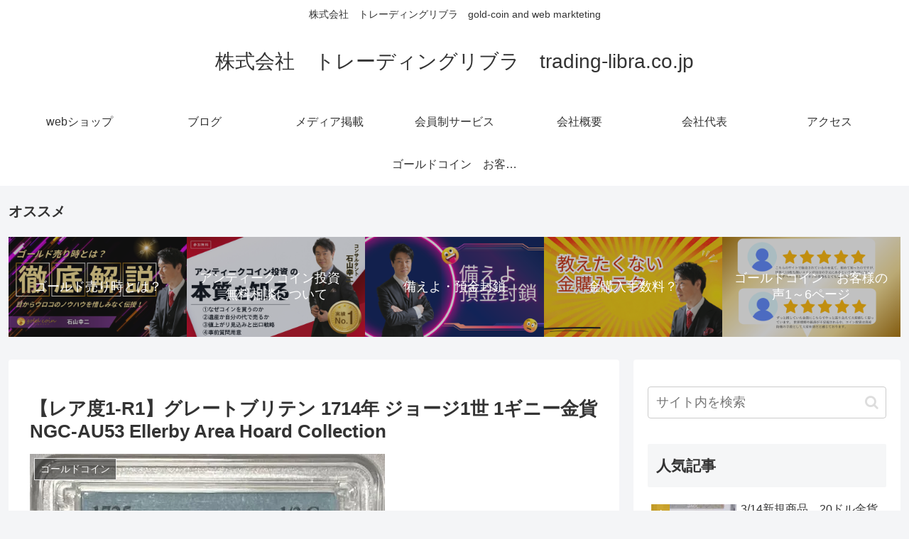

--- FILE ---
content_type: text/html; charset=UTF-8
request_url: https://trading-libra.co.jp/2022/12/12/%E3%80%90%E3%83%AC%E3%82%A2%E5%BA%A61-r1%E3%80%91%E3%82%B0%E3%83%AC%E3%83%BC%E3%83%88%E3%83%96%E3%83%AA%E3%83%86%E3%83%B3-1714%E5%B9%B4-%E3%82%B8%E3%83%A7%E3%83%BC%E3%82%B81%E4%B8%96-1%E3%82%AE/
body_size: 49506
content:
<!doctype html>
<html dir="ltr" lang="ja" prefix="og: https://ogp.me/ns#">

<head>
<meta charset="utf-8">
<meta name="viewport" content="width=device-width, initial-scale=1.0, viewport-fit=cover">
<meta name="referrer" content="no-referrer-when-downgrade">
<meta name="format-detection" content="telephone=no">


  


  
  

  <!-- preconnect dns-prefetch -->
<link rel="preconnect dns-prefetch" href="//www.googletagmanager.com">
<link rel="preconnect dns-prefetch" href="//www.google-analytics.com">
<link rel="preconnect dns-prefetch" href="//ajax.googleapis.com">
<link rel="preconnect dns-prefetch" href="//cdnjs.cloudflare.com">
<link rel="preconnect dns-prefetch" href="//pagead2.googlesyndication.com">
<link rel="preconnect dns-prefetch" href="//googleads.g.doubleclick.net">
<link rel="preconnect dns-prefetch" href="//tpc.googlesyndication.com">
<link rel="preconnect dns-prefetch" href="//ad.doubleclick.net">
<link rel="preconnect dns-prefetch" href="//www.gstatic.com">
<link rel="preconnect dns-prefetch" href="//cse.google.com">
<link rel="preconnect dns-prefetch" href="//fonts.gstatic.com">
<link rel="preconnect dns-prefetch" href="//fonts.googleapis.com">
<link rel="preconnect dns-prefetch" href="//cms.quantserve.com">
<link rel="preconnect dns-prefetch" href="//secure.gravatar.com">
<link rel="preconnect dns-prefetch" href="//cdn.syndication.twimg.com">
<link rel="preconnect dns-prefetch" href="//cdn.jsdelivr.net">
<link rel="preconnect dns-prefetch" href="//images-fe.ssl-images-amazon.com">
<link rel="preconnect dns-prefetch" href="//completion.amazon.com">
<link rel="preconnect dns-prefetch" href="//m.media-amazon.com">
<link rel="preconnect dns-prefetch" href="//i.moshimo.com">
<link rel="preconnect dns-prefetch" href="//aml.valuecommerce.com">
<link rel="preconnect dns-prefetch" href="//dalc.valuecommerce.com">
<link rel="preconnect dns-prefetch" href="//dalb.valuecommerce.com">

<!-- Preload -->
<link rel="preload" as="font" type="font/woff" href="https://trading-libra.co.jp/wp/wp-content/themes/cocoon-master/webfonts/icomoon/fonts/icomoon.woff?v=2.7.0.2" crossorigin>
<link rel="preload" as="font" type="font/woff2" href="https://trading-libra.co.jp/wp/wp-content/themes/cocoon-master/webfonts/fontawesome/fonts/fontawesome-webfont.woff2?v=4.7.0" crossorigin>
<title>【レア度1-R1】グレートブリテン 1714年 ジョージ1世 1ギニー金貨 NGC-AU53 Ellerby Area Hoard Collection | 株式会社 トレーディングリブラ trading-libra.co.jp</title>

		<!-- All in One SEO 4.8.7 - aioseo.com -->
	<meta name="robots" content="max-image-preview:large" />
	<meta name="author" content="kouji"/>
	<link rel="canonical" href="https://trading-libra.co.jp/2022/12/12/%e3%80%90%e3%83%ac%e3%82%a2%e5%ba%a61-r1%e3%80%91%e3%82%b0%e3%83%ac%e3%83%bc%e3%83%88%e3%83%96%e3%83%aa%e3%83%86%e3%83%b3-1714%e5%b9%b4-%e3%82%b8%e3%83%a7%e3%83%bc%e3%82%b81%e4%b8%96-1%e3%82%ae/" />
	<meta name="generator" content="All in One SEO (AIOSEO) 4.8.7" />
		<meta property="og:locale" content="ja_JP" />
		<meta property="og:site_name" content="株式会社　トレーディングリブラ　trading-libra.co.jp | 株式会社　トレーディングリブラ　gold-coin and web markteting" />
		<meta property="og:type" content="article" />
		<meta property="og:title" content="【レア度1-R1】グレートブリテン 1714年 ジョージ1世 1ギニー金貨 NGC-AU53 Ellerby Area Hoard Collection | 株式会社 トレーディングリブラ trading-libra.co.jp" />
		<meta property="og:url" content="https://trading-libra.co.jp/2022/12/12/%e3%80%90%e3%83%ac%e3%82%a2%e5%ba%a61-r1%e3%80%91%e3%82%b0%e3%83%ac%e3%83%bc%e3%83%88%e3%83%96%e3%83%aa%e3%83%86%e3%83%b3-1714%e5%b9%b4-%e3%82%b8%e3%83%a7%e3%83%bc%e3%82%b81%e4%b8%96-1%e3%82%ae/" />
		<meta property="article:published_time" content="2022-12-12T13:00:49+00:00" />
		<meta property="article:modified_time" content="2022-12-12T13:00:49+00:00" />
		<script type="application/ld+json" class="aioseo-schema">
			{"@context":"https:\/\/schema.org","@graph":[{"@type":"Article","@id":"https:\/\/trading-libra.co.jp\/2022\/12\/12\/%e3%80%90%e3%83%ac%e3%82%a2%e5%ba%a61-r1%e3%80%91%e3%82%b0%e3%83%ac%e3%83%bc%e3%83%88%e3%83%96%e3%83%aa%e3%83%86%e3%83%b3-1714%e5%b9%b4-%e3%82%b8%e3%83%a7%e3%83%bc%e3%82%b81%e4%b8%96-1%e3%82%ae\/#article","name":"\u3010\u30ec\u30a2\u5ea61-R1\u3011\u30b0\u30ec\u30fc\u30c8\u30d6\u30ea\u30c6\u30f3 1714\u5e74 \u30b8\u30e7\u30fc\u30b81\u4e16 1\u30ae\u30cb\u30fc\u91d1\u8ca8 NGC-AU53 Ellerby Area Hoard Collection | \u682a\u5f0f\u4f1a\u793e \u30c8\u30ec\u30fc\u30c7\u30a3\u30f3\u30b0\u30ea\u30d6\u30e9 trading-libra.co.jp","headline":"\u3010\u30ec\u30a2\u5ea61-R1\u3011\u30b0\u30ec\u30fc\u30c8\u30d6\u30ea\u30c6\u30f3 1714\u5e74 \u30b8\u30e7\u30fc\u30b81\u4e16 1\u30ae\u30cb\u30fc\u91d1\u8ca8 NGC-AU53 Ellerby Area Hoard Collection","author":{"@id":"https:\/\/trading-libra.co.jp\/author\/kouji\/#author"},"publisher":{"@id":"https:\/\/trading-libra.co.jp\/#organization"},"image":{"@type":"ImageObject","url":"https:\/\/i0.wp.com\/trading-libra.co.jp\/wp\/wp-content\/uploads\/2022\/11\/5-1.jpg?fit=500%2C652&ssl=1","width":500,"height":652},"datePublished":"2022-12-12T22:00:49+09:00","dateModified":"2022-12-12T22:00:49+09:00","inLanguage":"ja","mainEntityOfPage":{"@id":"https:\/\/trading-libra.co.jp\/2022\/12\/12\/%e3%80%90%e3%83%ac%e3%82%a2%e5%ba%a61-r1%e3%80%91%e3%82%b0%e3%83%ac%e3%83%bc%e3%83%88%e3%83%96%e3%83%aa%e3%83%86%e3%83%b3-1714%e5%b9%b4-%e3%82%b8%e3%83%a7%e3%83%bc%e3%82%b81%e4%b8%96-1%e3%82%ae\/#webpage"},"isPartOf":{"@id":"https:\/\/trading-libra.co.jp\/2022\/12\/12\/%e3%80%90%e3%83%ac%e3%82%a2%e5%ba%a61-r1%e3%80%91%e3%82%b0%e3%83%ac%e3%83%bc%e3%83%88%e3%83%96%e3%83%aa%e3%83%86%e3%83%b3-1714%e5%b9%b4-%e3%82%b8%e3%83%a7%e3%83%bc%e3%82%b81%e4%b8%96-1%e3%82%ae\/#webpage"},"articleSection":"\u30b4\u30fc\u30eb\u30c9\u30b3\u30a4\u30f3"},{"@type":"BreadcrumbList","@id":"https:\/\/trading-libra.co.jp\/2022\/12\/12\/%e3%80%90%e3%83%ac%e3%82%a2%e5%ba%a61-r1%e3%80%91%e3%82%b0%e3%83%ac%e3%83%bc%e3%83%88%e3%83%96%e3%83%aa%e3%83%86%e3%83%b3-1714%e5%b9%b4-%e3%82%b8%e3%83%a7%e3%83%bc%e3%82%b81%e4%b8%96-1%e3%82%ae\/#breadcrumblist","itemListElement":[{"@type":"ListItem","@id":"https:\/\/trading-libra.co.jp#listItem","position":1,"name":"\u30db\u30fc\u30e0","item":"https:\/\/trading-libra.co.jp","nextItem":{"@type":"ListItem","@id":"https:\/\/trading-libra.co.jp\/category\/goldcoin\/#listItem","name":"\u30b4\u30fc\u30eb\u30c9\u30b3\u30a4\u30f3"}},{"@type":"ListItem","@id":"https:\/\/trading-libra.co.jp\/category\/goldcoin\/#listItem","position":2,"name":"\u30b4\u30fc\u30eb\u30c9\u30b3\u30a4\u30f3","item":"https:\/\/trading-libra.co.jp\/category\/goldcoin\/","nextItem":{"@type":"ListItem","@id":"https:\/\/trading-libra.co.jp\/2022\/12\/12\/%e3%80%90%e3%83%ac%e3%82%a2%e5%ba%a61-r1%e3%80%91%e3%82%b0%e3%83%ac%e3%83%bc%e3%83%88%e3%83%96%e3%83%aa%e3%83%86%e3%83%b3-1714%e5%b9%b4-%e3%82%b8%e3%83%a7%e3%83%bc%e3%82%b81%e4%b8%96-1%e3%82%ae\/#listItem","name":"\u3010\u30ec\u30a2\u5ea61-R1\u3011\u30b0\u30ec\u30fc\u30c8\u30d6\u30ea\u30c6\u30f3 1714\u5e74 \u30b8\u30e7\u30fc\u30b81\u4e16 1\u30ae\u30cb\u30fc\u91d1\u8ca8 NGC-AU53 Ellerby Area Hoard Collection"},"previousItem":{"@type":"ListItem","@id":"https:\/\/trading-libra.co.jp#listItem","name":"\u30db\u30fc\u30e0"}},{"@type":"ListItem","@id":"https:\/\/trading-libra.co.jp\/2022\/12\/12\/%e3%80%90%e3%83%ac%e3%82%a2%e5%ba%a61-r1%e3%80%91%e3%82%b0%e3%83%ac%e3%83%bc%e3%83%88%e3%83%96%e3%83%aa%e3%83%86%e3%83%b3-1714%e5%b9%b4-%e3%82%b8%e3%83%a7%e3%83%bc%e3%82%b81%e4%b8%96-1%e3%82%ae\/#listItem","position":3,"name":"\u3010\u30ec\u30a2\u5ea61-R1\u3011\u30b0\u30ec\u30fc\u30c8\u30d6\u30ea\u30c6\u30f3 1714\u5e74 \u30b8\u30e7\u30fc\u30b81\u4e16 1\u30ae\u30cb\u30fc\u91d1\u8ca8 NGC-AU53 Ellerby Area Hoard Collection","previousItem":{"@type":"ListItem","@id":"https:\/\/trading-libra.co.jp\/category\/goldcoin\/#listItem","name":"\u30b4\u30fc\u30eb\u30c9\u30b3\u30a4\u30f3"}}]},{"@type":"Organization","@id":"https:\/\/trading-libra.co.jp\/#organization","name":"Trading Libra Co LTD","description":"\u682a\u5f0f\u4f1a\u793e\u3000\u30c8\u30ec\u30fc\u30c7\u30a3\u30f3\u30b0\u30ea\u30d6\u30e9\u3000gold-coin and web markteting","url":"https:\/\/trading-libra.co.jp\/","telephone":"+81449209155","logo":{"@type":"ImageObject","url":"https:\/\/i0.wp.com\/trading-libra.co.jp\/wp\/wp-content\/uploads\/2021\/05\/goldcoin-logoL.png?fit=295%2C63&ssl=1","@id":"https:\/\/trading-libra.co.jp\/2022\/12\/12\/%e3%80%90%e3%83%ac%e3%82%a2%e5%ba%a61-r1%e3%80%91%e3%82%b0%e3%83%ac%e3%83%bc%e3%83%88%e3%83%96%e3%83%aa%e3%83%86%e3%83%b3-1714%e5%b9%b4-%e3%82%b8%e3%83%a7%e3%83%bc%e3%82%b81%e4%b8%96-1%e3%82%ae\/#organizationLogo","width":295,"height":63},"image":{"@id":"https:\/\/trading-libra.co.jp\/2022\/12\/12\/%e3%80%90%e3%83%ac%e3%82%a2%e5%ba%a61-r1%e3%80%91%e3%82%b0%e3%83%ac%e3%83%bc%e3%83%88%e3%83%96%e3%83%aa%e3%83%86%e3%83%b3-1714%e5%b9%b4-%e3%82%b8%e3%83%a7%e3%83%bc%e3%82%b81%e4%b8%96-1%e3%82%ae\/#organizationLogo"}},{"@type":"Person","@id":"https:\/\/trading-libra.co.jp\/author\/kouji\/#author","url":"https:\/\/trading-libra.co.jp\/author\/kouji\/","name":"kouji","image":{"@type":"ImageObject","@id":"https:\/\/trading-libra.co.jp\/2022\/12\/12\/%e3%80%90%e3%83%ac%e3%82%a2%e5%ba%a61-r1%e3%80%91%e3%82%b0%e3%83%ac%e3%83%bc%e3%83%88%e3%83%96%e3%83%aa%e3%83%86%e3%83%b3-1714%e5%b9%b4-%e3%82%b8%e3%83%a7%e3%83%bc%e3%82%b81%e4%b8%96-1%e3%82%ae\/#authorImage","url":"https:\/\/secure.gravatar.com\/avatar\/03cf2be01e4b560d932b910868db0752fef39c7a3700db4c459b32e4374e4be4?s=96&d=mm&r=g","width":96,"height":96,"caption":"kouji"}},{"@type":"WebPage","@id":"https:\/\/trading-libra.co.jp\/2022\/12\/12\/%e3%80%90%e3%83%ac%e3%82%a2%e5%ba%a61-r1%e3%80%91%e3%82%b0%e3%83%ac%e3%83%bc%e3%83%88%e3%83%96%e3%83%aa%e3%83%86%e3%83%b3-1714%e5%b9%b4-%e3%82%b8%e3%83%a7%e3%83%bc%e3%82%b81%e4%b8%96-1%e3%82%ae\/#webpage","url":"https:\/\/trading-libra.co.jp\/2022\/12\/12\/%e3%80%90%e3%83%ac%e3%82%a2%e5%ba%a61-r1%e3%80%91%e3%82%b0%e3%83%ac%e3%83%bc%e3%83%88%e3%83%96%e3%83%aa%e3%83%86%e3%83%b3-1714%e5%b9%b4-%e3%82%b8%e3%83%a7%e3%83%bc%e3%82%b81%e4%b8%96-1%e3%82%ae\/","name":"\u3010\u30ec\u30a2\u5ea61-R1\u3011\u30b0\u30ec\u30fc\u30c8\u30d6\u30ea\u30c6\u30f3 1714\u5e74 \u30b8\u30e7\u30fc\u30b81\u4e16 1\u30ae\u30cb\u30fc\u91d1\u8ca8 NGC-AU53 Ellerby Area Hoard Collection | \u682a\u5f0f\u4f1a\u793e \u30c8\u30ec\u30fc\u30c7\u30a3\u30f3\u30b0\u30ea\u30d6\u30e9 trading-libra.co.jp","inLanguage":"ja","isPartOf":{"@id":"https:\/\/trading-libra.co.jp\/#website"},"breadcrumb":{"@id":"https:\/\/trading-libra.co.jp\/2022\/12\/12\/%e3%80%90%e3%83%ac%e3%82%a2%e5%ba%a61-r1%e3%80%91%e3%82%b0%e3%83%ac%e3%83%bc%e3%83%88%e3%83%96%e3%83%aa%e3%83%86%e3%83%b3-1714%e5%b9%b4-%e3%82%b8%e3%83%a7%e3%83%bc%e3%82%b81%e4%b8%96-1%e3%82%ae\/#breadcrumblist"},"author":{"@id":"https:\/\/trading-libra.co.jp\/author\/kouji\/#author"},"creator":{"@id":"https:\/\/trading-libra.co.jp\/author\/kouji\/#author"},"image":{"@type":"ImageObject","url":"https:\/\/i0.wp.com\/trading-libra.co.jp\/wp\/wp-content\/uploads\/2022\/11\/5-1.jpg?fit=500%2C652&ssl=1","@id":"https:\/\/trading-libra.co.jp\/2022\/12\/12\/%e3%80%90%e3%83%ac%e3%82%a2%e5%ba%a61-r1%e3%80%91%e3%82%b0%e3%83%ac%e3%83%bc%e3%83%88%e3%83%96%e3%83%aa%e3%83%86%e3%83%b3-1714%e5%b9%b4-%e3%82%b8%e3%83%a7%e3%83%bc%e3%82%b81%e4%b8%96-1%e3%82%ae\/#mainImage","width":500,"height":652},"primaryImageOfPage":{"@id":"https:\/\/trading-libra.co.jp\/2022\/12\/12\/%e3%80%90%e3%83%ac%e3%82%a2%e5%ba%a61-r1%e3%80%91%e3%82%b0%e3%83%ac%e3%83%bc%e3%83%88%e3%83%96%e3%83%aa%e3%83%86%e3%83%b3-1714%e5%b9%b4-%e3%82%b8%e3%83%a7%e3%83%bc%e3%82%b81%e4%b8%96-1%e3%82%ae\/#mainImage"},"datePublished":"2022-12-12T22:00:49+09:00","dateModified":"2022-12-12T22:00:49+09:00"},{"@type":"WebSite","@id":"https:\/\/trading-libra.co.jp\/#website","url":"https:\/\/trading-libra.co.jp\/","name":"\u682a\u5f0f\u4f1a\u793e\u3000\u30c8\u30ec\u30fc\u30c7\u30a3\u30f3\u30b0\u30ea\u30d6\u30e9\u3000trading-libra.co.jp","description":"\u682a\u5f0f\u4f1a\u793e\u3000\u30c8\u30ec\u30fc\u30c7\u30a3\u30f3\u30b0\u30ea\u30d6\u30e9\u3000gold-coin and web markteting","inLanguage":"ja","publisher":{"@id":"https:\/\/trading-libra.co.jp\/#organization"}}]}
		</script>
		<!-- All in One SEO -->


<!-- OGP -->
<meta property="og:type" content="article">
<meta property="og:description" content="【レア度1-R1】グレートブリテン 1714年 ジョージ1世 1ギニー金貨 NGC-AU53 Ellerby Area Hoard Collectionロンドン造幣局1714年発行発行枚数不明NGC社鑑定済み27枚、AU53は2枚です。重量...">
<meta property="og:title" content="【レア度1-R1】グレートブリテン 1714年 ジョージ1世 1ギニー金貨 NGC-AU53 Ellerby Area Hoard Collection">
<meta property="og:url" content="https://trading-libra.co.jp/2022/12/12/%e3%80%90%e3%83%ac%e3%82%a2%e5%ba%a61-r1%e3%80%91%e3%82%b0%e3%83%ac%e3%83%bc%e3%83%88%e3%83%96%e3%83%aa%e3%83%86%e3%83%b3-1714%e5%b9%b4-%e3%82%b8%e3%83%a7%e3%83%bc%e3%82%b81%e4%b8%96-1%e3%82%ae/">
<meta property="og:image" content="https://i0.wp.com/trading-libra.co.jp/wp/wp-content/uploads/2022/11/5-1.jpg?fit=500%2C652&#038;ssl=1">
<meta property="og:site_name" content="株式会社　トレーディングリブラ　trading-libra.co.jp">
<meta property="og:locale" content="ja_JP">
<meta property="article:published_time" content="2022-12-12T22:00:49+09:00" />
<meta property="article:modified_time" content="2022-12-12T22:00:49+09:00" />
<meta property="article:section" content="ゴールドコイン">
<!-- /OGP -->

<!-- Twitter Card -->
<meta name="twitter:card" content="summary_large_image">
<meta property="twitter:description" content="【レア度1-R1】グレートブリテン 1714年 ジョージ1世 1ギニー金貨 NGC-AU53 Ellerby Area Hoard Collectionロンドン造幣局1714年発行発行枚数不明NGC社鑑定済み27枚、AU53は2枚です。重量...">
<meta property="twitter:title" content="【レア度1-R1】グレートブリテン 1714年 ジョージ1世 1ギニー金貨 NGC-AU53 Ellerby Area Hoard Collection">
<meta property="twitter:url" content="https://trading-libra.co.jp/2022/12/12/%e3%80%90%e3%83%ac%e3%82%a2%e5%ba%a61-r1%e3%80%91%e3%82%b0%e3%83%ac%e3%83%bc%e3%83%88%e3%83%96%e3%83%aa%e3%83%86%e3%83%b3-1714%e5%b9%b4-%e3%82%b8%e3%83%a7%e3%83%bc%e3%82%b81%e4%b8%96-1%e3%82%ae/">
<meta name="twitter:image" content="https://i0.wp.com/trading-libra.co.jp/wp/wp-content/uploads/2022/11/5-1.jpg?fit=500%2C652&#038;ssl=1">
<meta name="twitter:domain" content="trading-libra.co.jp">
<!-- /Twitter Card -->
<link rel='dns-prefetch' href='//ajax.googleapis.com' />
<link rel='dns-prefetch' href='//cdnjs.cloudflare.com' />
<link rel='dns-prefetch' href='//stats.wp.com' />
<link rel='dns-prefetch' href='//v0.wordpress.com' />
<link rel='preconnect' href='//i0.wp.com' />
<link rel="alternate" type="application/rss+xml" title="株式会社　トレーディングリブラ　trading-libra.co.jp &raquo; フィード" href="https://trading-libra.co.jp/feed/" />
<link rel="alternate" type="application/rss+xml" title="株式会社　トレーディングリブラ　trading-libra.co.jp &raquo; コメントフィード" href="https://trading-libra.co.jp/comments/feed/" />
<link rel="alternate" type="application/rss+xml" title="株式会社　トレーディングリブラ　trading-libra.co.jp &raquo; 【レア度1-R1】グレートブリテン 1714年 ジョージ1世 1ギニー金貨 NGC-AU53 Ellerby Area Hoard Collection のコメントのフィード" href="https://trading-libra.co.jp/2022/12/12/%e3%80%90%e3%83%ac%e3%82%a2%e5%ba%a61-r1%e3%80%91%e3%82%b0%e3%83%ac%e3%83%bc%e3%83%88%e3%83%96%e3%83%aa%e3%83%86%e3%83%b3-1714%e5%b9%b4-%e3%82%b8%e3%83%a7%e3%83%bc%e3%82%b81%e4%b8%96-1%e3%82%ae/feed/" />
<link rel='stylesheet' id='wp-color-picker-css' href='https://trading-libra.co.jp/wp/wp-admin/css/color-picker.min.css?ver=6.8.3&#038;fver=20210513023509' media='all' />
<link rel='stylesheet' id='jetpack_related-posts-css' href='https://trading-libra.co.jp/wp/wp-content/plugins/jetpack/modules/related-posts/related-posts.css?ver=20240116&#038;fver=20250915115457' media='all' />
<link rel='stylesheet' id='wp-block-library-css' href='https://trading-libra.co.jp/wp/wp-includes/css/dist/block-library/style.min.css?ver=6.8.3&#038;fver=20250915114220' media='all' />
<link rel='stylesheet' id='mediaelement-css' href='https://trading-libra.co.jp/wp/wp-includes/js/mediaelement/mediaelementplayer-legacy.min.css?ver=4.2.17&#038;fver=20210513023509' media='all' />
<link rel='stylesheet' id='wp-mediaelement-css' href='https://trading-libra.co.jp/wp/wp-includes/js/mediaelement/wp-mediaelement.min.css?ver=6.8.3&#038;fver=20210513023509' media='all' />
<style id='jetpack-sharing-buttons-style-inline-css'>
.jetpack-sharing-buttons__services-list{display:flex;flex-direction:row;flex-wrap:wrap;gap:0;list-style-type:none;margin:5px;padding:0}.jetpack-sharing-buttons__services-list.has-small-icon-size{font-size:12px}.jetpack-sharing-buttons__services-list.has-normal-icon-size{font-size:16px}.jetpack-sharing-buttons__services-list.has-large-icon-size{font-size:24px}.jetpack-sharing-buttons__services-list.has-huge-icon-size{font-size:36px}@media print{.jetpack-sharing-buttons__services-list{display:none!important}}.editor-styles-wrapper .wp-block-jetpack-sharing-buttons{gap:0;padding-inline-start:0}ul.jetpack-sharing-buttons__services-list.has-background{padding:1.25em 2.375em}
</style>
<style id='global-styles-inline-css'>
:root{--wp--preset--aspect-ratio--square: 1;--wp--preset--aspect-ratio--4-3: 4/3;--wp--preset--aspect-ratio--3-4: 3/4;--wp--preset--aspect-ratio--3-2: 3/2;--wp--preset--aspect-ratio--2-3: 2/3;--wp--preset--aspect-ratio--16-9: 16/9;--wp--preset--aspect-ratio--9-16: 9/16;--wp--preset--color--black: #000000;--wp--preset--color--cyan-bluish-gray: #abb8c3;--wp--preset--color--white: #ffffff;--wp--preset--color--pale-pink: #f78da7;--wp--preset--color--vivid-red: #cf2e2e;--wp--preset--color--luminous-vivid-orange: #ff6900;--wp--preset--color--luminous-vivid-amber: #fcb900;--wp--preset--color--light-green-cyan: #7bdcb5;--wp--preset--color--vivid-green-cyan: #00d084;--wp--preset--color--pale-cyan-blue: #8ed1fc;--wp--preset--color--vivid-cyan-blue: #0693e3;--wp--preset--color--vivid-purple: #9b51e0;--wp--preset--color--key-color: #19448e;--wp--preset--color--red: #e60033;--wp--preset--color--pink: #e95295;--wp--preset--color--purple: #884898;--wp--preset--color--deep: #55295b;--wp--preset--color--indigo: #1e50a2;--wp--preset--color--blue: #0095d9;--wp--preset--color--light-blue: #2ca9e1;--wp--preset--color--cyan: #00a3af;--wp--preset--color--teal: #007b43;--wp--preset--color--green: #3eb370;--wp--preset--color--light-green: #8bc34a;--wp--preset--color--lime: #c3d825;--wp--preset--color--yellow: #ffd900;--wp--preset--color--amber: #ffc107;--wp--preset--color--orange: #f39800;--wp--preset--color--deep-orange: #ea5506;--wp--preset--color--brown: #954e2a;--wp--preset--color--light-grey: #dddddd;--wp--preset--color--grey: #949495;--wp--preset--color--dark-grey: #666666;--wp--preset--color--cocoon-black: #333333;--wp--preset--color--cocoon-white: #ffffff;--wp--preset--color--watery-blue: #f3fafe;--wp--preset--color--watery-yellow: #fff7cc;--wp--preset--color--watery-red: #fdf2f2;--wp--preset--color--watery-green: #ebf8f4;--wp--preset--color--ex-a: #fef4f4;--wp--preset--color--ex-b: #f8f4e6;--wp--preset--color--ex-c: #eaf4fc;--wp--preset--color--ex-d: #eaedf7;--wp--preset--color--ex-e: #e8ecef;--wp--preset--color--ex-f: #f8fbf8;--wp--preset--gradient--vivid-cyan-blue-to-vivid-purple: linear-gradient(135deg,rgba(6,147,227,1) 0%,rgb(155,81,224) 100%);--wp--preset--gradient--light-green-cyan-to-vivid-green-cyan: linear-gradient(135deg,rgb(122,220,180) 0%,rgb(0,208,130) 100%);--wp--preset--gradient--luminous-vivid-amber-to-luminous-vivid-orange: linear-gradient(135deg,rgba(252,185,0,1) 0%,rgba(255,105,0,1) 100%);--wp--preset--gradient--luminous-vivid-orange-to-vivid-red: linear-gradient(135deg,rgba(255,105,0,1) 0%,rgb(207,46,46) 100%);--wp--preset--gradient--very-light-gray-to-cyan-bluish-gray: linear-gradient(135deg,rgb(238,238,238) 0%,rgb(169,184,195) 100%);--wp--preset--gradient--cool-to-warm-spectrum: linear-gradient(135deg,rgb(74,234,220) 0%,rgb(151,120,209) 20%,rgb(207,42,186) 40%,rgb(238,44,130) 60%,rgb(251,105,98) 80%,rgb(254,248,76) 100%);--wp--preset--gradient--blush-light-purple: linear-gradient(135deg,rgb(255,206,236) 0%,rgb(152,150,240) 100%);--wp--preset--gradient--blush-bordeaux: linear-gradient(135deg,rgb(254,205,165) 0%,rgb(254,45,45) 50%,rgb(107,0,62) 100%);--wp--preset--gradient--luminous-dusk: linear-gradient(135deg,rgb(255,203,112) 0%,rgb(199,81,192) 50%,rgb(65,88,208) 100%);--wp--preset--gradient--pale-ocean: linear-gradient(135deg,rgb(255,245,203) 0%,rgb(182,227,212) 50%,rgb(51,167,181) 100%);--wp--preset--gradient--electric-grass: linear-gradient(135deg,rgb(202,248,128) 0%,rgb(113,206,126) 100%);--wp--preset--gradient--midnight: linear-gradient(135deg,rgb(2,3,129) 0%,rgb(40,116,252) 100%);--wp--preset--font-size--small: 13px;--wp--preset--font-size--medium: 20px;--wp--preset--font-size--large: 36px;--wp--preset--font-size--x-large: 42px;--wp--preset--spacing--20: 0.44rem;--wp--preset--spacing--30: 0.67rem;--wp--preset--spacing--40: 1rem;--wp--preset--spacing--50: 1.5rem;--wp--preset--spacing--60: 2.25rem;--wp--preset--spacing--70: 3.38rem;--wp--preset--spacing--80: 5.06rem;--wp--preset--shadow--natural: 6px 6px 9px rgba(0, 0, 0, 0.2);--wp--preset--shadow--deep: 12px 12px 50px rgba(0, 0, 0, 0.4);--wp--preset--shadow--sharp: 6px 6px 0px rgba(0, 0, 0, 0.2);--wp--preset--shadow--outlined: 6px 6px 0px -3px rgba(255, 255, 255, 1), 6px 6px rgba(0, 0, 0, 1);--wp--preset--shadow--crisp: 6px 6px 0px rgba(0, 0, 0, 1);}:root { --wp--style--global--content-size: 840px;--wp--style--global--wide-size: 1200px; }:where(body) { margin: 0; }.wp-site-blocks > .alignleft { float: left; margin-right: 2em; }.wp-site-blocks > .alignright { float: right; margin-left: 2em; }.wp-site-blocks > .aligncenter { justify-content: center; margin-left: auto; margin-right: auto; }:where(.wp-site-blocks) > * { margin-block-start: 24px; margin-block-end: 0; }:where(.wp-site-blocks) > :first-child { margin-block-start: 0; }:where(.wp-site-blocks) > :last-child { margin-block-end: 0; }:root { --wp--style--block-gap: 24px; }:root :where(.is-layout-flow) > :first-child{margin-block-start: 0;}:root :where(.is-layout-flow) > :last-child{margin-block-end: 0;}:root :where(.is-layout-flow) > *{margin-block-start: 24px;margin-block-end: 0;}:root :where(.is-layout-constrained) > :first-child{margin-block-start: 0;}:root :where(.is-layout-constrained) > :last-child{margin-block-end: 0;}:root :where(.is-layout-constrained) > *{margin-block-start: 24px;margin-block-end: 0;}:root :where(.is-layout-flex){gap: 24px;}:root :where(.is-layout-grid){gap: 24px;}.is-layout-flow > .alignleft{float: left;margin-inline-start: 0;margin-inline-end: 2em;}.is-layout-flow > .alignright{float: right;margin-inline-start: 2em;margin-inline-end: 0;}.is-layout-flow > .aligncenter{margin-left: auto !important;margin-right: auto !important;}.is-layout-constrained > .alignleft{float: left;margin-inline-start: 0;margin-inline-end: 2em;}.is-layout-constrained > .alignright{float: right;margin-inline-start: 2em;margin-inline-end: 0;}.is-layout-constrained > .aligncenter{margin-left: auto !important;margin-right: auto !important;}.is-layout-constrained > :where(:not(.alignleft):not(.alignright):not(.alignfull)){max-width: var(--wp--style--global--content-size);margin-left: auto !important;margin-right: auto !important;}.is-layout-constrained > .alignwide{max-width: var(--wp--style--global--wide-size);}body .is-layout-flex{display: flex;}.is-layout-flex{flex-wrap: wrap;align-items: center;}.is-layout-flex > :is(*, div){margin: 0;}body .is-layout-grid{display: grid;}.is-layout-grid > :is(*, div){margin: 0;}body{padding-top: 0px;padding-right: 0px;padding-bottom: 0px;padding-left: 0px;}a:where(:not(.wp-element-button)){text-decoration: underline;}:root :where(.wp-element-button, .wp-block-button__link){background-color: #32373c;border-width: 0;color: #fff;font-family: inherit;font-size: inherit;line-height: inherit;padding: calc(0.667em + 2px) calc(1.333em + 2px);text-decoration: none;}.has-black-color{color: var(--wp--preset--color--black) !important;}.has-cyan-bluish-gray-color{color: var(--wp--preset--color--cyan-bluish-gray) !important;}.has-white-color{color: var(--wp--preset--color--white) !important;}.has-pale-pink-color{color: var(--wp--preset--color--pale-pink) !important;}.has-vivid-red-color{color: var(--wp--preset--color--vivid-red) !important;}.has-luminous-vivid-orange-color{color: var(--wp--preset--color--luminous-vivid-orange) !important;}.has-luminous-vivid-amber-color{color: var(--wp--preset--color--luminous-vivid-amber) !important;}.has-light-green-cyan-color{color: var(--wp--preset--color--light-green-cyan) !important;}.has-vivid-green-cyan-color{color: var(--wp--preset--color--vivid-green-cyan) !important;}.has-pale-cyan-blue-color{color: var(--wp--preset--color--pale-cyan-blue) !important;}.has-vivid-cyan-blue-color{color: var(--wp--preset--color--vivid-cyan-blue) !important;}.has-vivid-purple-color{color: var(--wp--preset--color--vivid-purple) !important;}.has-key-color-color{color: var(--wp--preset--color--key-color) !important;}.has-red-color{color: var(--wp--preset--color--red) !important;}.has-pink-color{color: var(--wp--preset--color--pink) !important;}.has-purple-color{color: var(--wp--preset--color--purple) !important;}.has-deep-color{color: var(--wp--preset--color--deep) !important;}.has-indigo-color{color: var(--wp--preset--color--indigo) !important;}.has-blue-color{color: var(--wp--preset--color--blue) !important;}.has-light-blue-color{color: var(--wp--preset--color--light-blue) !important;}.has-cyan-color{color: var(--wp--preset--color--cyan) !important;}.has-teal-color{color: var(--wp--preset--color--teal) !important;}.has-green-color{color: var(--wp--preset--color--green) !important;}.has-light-green-color{color: var(--wp--preset--color--light-green) !important;}.has-lime-color{color: var(--wp--preset--color--lime) !important;}.has-yellow-color{color: var(--wp--preset--color--yellow) !important;}.has-amber-color{color: var(--wp--preset--color--amber) !important;}.has-orange-color{color: var(--wp--preset--color--orange) !important;}.has-deep-orange-color{color: var(--wp--preset--color--deep-orange) !important;}.has-brown-color{color: var(--wp--preset--color--brown) !important;}.has-light-grey-color{color: var(--wp--preset--color--light-grey) !important;}.has-grey-color{color: var(--wp--preset--color--grey) !important;}.has-dark-grey-color{color: var(--wp--preset--color--dark-grey) !important;}.has-cocoon-black-color{color: var(--wp--preset--color--cocoon-black) !important;}.has-cocoon-white-color{color: var(--wp--preset--color--cocoon-white) !important;}.has-watery-blue-color{color: var(--wp--preset--color--watery-blue) !important;}.has-watery-yellow-color{color: var(--wp--preset--color--watery-yellow) !important;}.has-watery-red-color{color: var(--wp--preset--color--watery-red) !important;}.has-watery-green-color{color: var(--wp--preset--color--watery-green) !important;}.has-ex-a-color{color: var(--wp--preset--color--ex-a) !important;}.has-ex-b-color{color: var(--wp--preset--color--ex-b) !important;}.has-ex-c-color{color: var(--wp--preset--color--ex-c) !important;}.has-ex-d-color{color: var(--wp--preset--color--ex-d) !important;}.has-ex-e-color{color: var(--wp--preset--color--ex-e) !important;}.has-ex-f-color{color: var(--wp--preset--color--ex-f) !important;}.has-black-background-color{background-color: var(--wp--preset--color--black) !important;}.has-cyan-bluish-gray-background-color{background-color: var(--wp--preset--color--cyan-bluish-gray) !important;}.has-white-background-color{background-color: var(--wp--preset--color--white) !important;}.has-pale-pink-background-color{background-color: var(--wp--preset--color--pale-pink) !important;}.has-vivid-red-background-color{background-color: var(--wp--preset--color--vivid-red) !important;}.has-luminous-vivid-orange-background-color{background-color: var(--wp--preset--color--luminous-vivid-orange) !important;}.has-luminous-vivid-amber-background-color{background-color: var(--wp--preset--color--luminous-vivid-amber) !important;}.has-light-green-cyan-background-color{background-color: var(--wp--preset--color--light-green-cyan) !important;}.has-vivid-green-cyan-background-color{background-color: var(--wp--preset--color--vivid-green-cyan) !important;}.has-pale-cyan-blue-background-color{background-color: var(--wp--preset--color--pale-cyan-blue) !important;}.has-vivid-cyan-blue-background-color{background-color: var(--wp--preset--color--vivid-cyan-blue) !important;}.has-vivid-purple-background-color{background-color: var(--wp--preset--color--vivid-purple) !important;}.has-key-color-background-color{background-color: var(--wp--preset--color--key-color) !important;}.has-red-background-color{background-color: var(--wp--preset--color--red) !important;}.has-pink-background-color{background-color: var(--wp--preset--color--pink) !important;}.has-purple-background-color{background-color: var(--wp--preset--color--purple) !important;}.has-deep-background-color{background-color: var(--wp--preset--color--deep) !important;}.has-indigo-background-color{background-color: var(--wp--preset--color--indigo) !important;}.has-blue-background-color{background-color: var(--wp--preset--color--blue) !important;}.has-light-blue-background-color{background-color: var(--wp--preset--color--light-blue) !important;}.has-cyan-background-color{background-color: var(--wp--preset--color--cyan) !important;}.has-teal-background-color{background-color: var(--wp--preset--color--teal) !important;}.has-green-background-color{background-color: var(--wp--preset--color--green) !important;}.has-light-green-background-color{background-color: var(--wp--preset--color--light-green) !important;}.has-lime-background-color{background-color: var(--wp--preset--color--lime) !important;}.has-yellow-background-color{background-color: var(--wp--preset--color--yellow) !important;}.has-amber-background-color{background-color: var(--wp--preset--color--amber) !important;}.has-orange-background-color{background-color: var(--wp--preset--color--orange) !important;}.has-deep-orange-background-color{background-color: var(--wp--preset--color--deep-orange) !important;}.has-brown-background-color{background-color: var(--wp--preset--color--brown) !important;}.has-light-grey-background-color{background-color: var(--wp--preset--color--light-grey) !important;}.has-grey-background-color{background-color: var(--wp--preset--color--grey) !important;}.has-dark-grey-background-color{background-color: var(--wp--preset--color--dark-grey) !important;}.has-cocoon-black-background-color{background-color: var(--wp--preset--color--cocoon-black) !important;}.has-cocoon-white-background-color{background-color: var(--wp--preset--color--cocoon-white) !important;}.has-watery-blue-background-color{background-color: var(--wp--preset--color--watery-blue) !important;}.has-watery-yellow-background-color{background-color: var(--wp--preset--color--watery-yellow) !important;}.has-watery-red-background-color{background-color: var(--wp--preset--color--watery-red) !important;}.has-watery-green-background-color{background-color: var(--wp--preset--color--watery-green) !important;}.has-ex-a-background-color{background-color: var(--wp--preset--color--ex-a) !important;}.has-ex-b-background-color{background-color: var(--wp--preset--color--ex-b) !important;}.has-ex-c-background-color{background-color: var(--wp--preset--color--ex-c) !important;}.has-ex-d-background-color{background-color: var(--wp--preset--color--ex-d) !important;}.has-ex-e-background-color{background-color: var(--wp--preset--color--ex-e) !important;}.has-ex-f-background-color{background-color: var(--wp--preset--color--ex-f) !important;}.has-black-border-color{border-color: var(--wp--preset--color--black) !important;}.has-cyan-bluish-gray-border-color{border-color: var(--wp--preset--color--cyan-bluish-gray) !important;}.has-white-border-color{border-color: var(--wp--preset--color--white) !important;}.has-pale-pink-border-color{border-color: var(--wp--preset--color--pale-pink) !important;}.has-vivid-red-border-color{border-color: var(--wp--preset--color--vivid-red) !important;}.has-luminous-vivid-orange-border-color{border-color: var(--wp--preset--color--luminous-vivid-orange) !important;}.has-luminous-vivid-amber-border-color{border-color: var(--wp--preset--color--luminous-vivid-amber) !important;}.has-light-green-cyan-border-color{border-color: var(--wp--preset--color--light-green-cyan) !important;}.has-vivid-green-cyan-border-color{border-color: var(--wp--preset--color--vivid-green-cyan) !important;}.has-pale-cyan-blue-border-color{border-color: var(--wp--preset--color--pale-cyan-blue) !important;}.has-vivid-cyan-blue-border-color{border-color: var(--wp--preset--color--vivid-cyan-blue) !important;}.has-vivid-purple-border-color{border-color: var(--wp--preset--color--vivid-purple) !important;}.has-key-color-border-color{border-color: var(--wp--preset--color--key-color) !important;}.has-red-border-color{border-color: var(--wp--preset--color--red) !important;}.has-pink-border-color{border-color: var(--wp--preset--color--pink) !important;}.has-purple-border-color{border-color: var(--wp--preset--color--purple) !important;}.has-deep-border-color{border-color: var(--wp--preset--color--deep) !important;}.has-indigo-border-color{border-color: var(--wp--preset--color--indigo) !important;}.has-blue-border-color{border-color: var(--wp--preset--color--blue) !important;}.has-light-blue-border-color{border-color: var(--wp--preset--color--light-blue) !important;}.has-cyan-border-color{border-color: var(--wp--preset--color--cyan) !important;}.has-teal-border-color{border-color: var(--wp--preset--color--teal) !important;}.has-green-border-color{border-color: var(--wp--preset--color--green) !important;}.has-light-green-border-color{border-color: var(--wp--preset--color--light-green) !important;}.has-lime-border-color{border-color: var(--wp--preset--color--lime) !important;}.has-yellow-border-color{border-color: var(--wp--preset--color--yellow) !important;}.has-amber-border-color{border-color: var(--wp--preset--color--amber) !important;}.has-orange-border-color{border-color: var(--wp--preset--color--orange) !important;}.has-deep-orange-border-color{border-color: var(--wp--preset--color--deep-orange) !important;}.has-brown-border-color{border-color: var(--wp--preset--color--brown) !important;}.has-light-grey-border-color{border-color: var(--wp--preset--color--light-grey) !important;}.has-grey-border-color{border-color: var(--wp--preset--color--grey) !important;}.has-dark-grey-border-color{border-color: var(--wp--preset--color--dark-grey) !important;}.has-cocoon-black-border-color{border-color: var(--wp--preset--color--cocoon-black) !important;}.has-cocoon-white-border-color{border-color: var(--wp--preset--color--cocoon-white) !important;}.has-watery-blue-border-color{border-color: var(--wp--preset--color--watery-blue) !important;}.has-watery-yellow-border-color{border-color: var(--wp--preset--color--watery-yellow) !important;}.has-watery-red-border-color{border-color: var(--wp--preset--color--watery-red) !important;}.has-watery-green-border-color{border-color: var(--wp--preset--color--watery-green) !important;}.has-ex-a-border-color{border-color: var(--wp--preset--color--ex-a) !important;}.has-ex-b-border-color{border-color: var(--wp--preset--color--ex-b) !important;}.has-ex-c-border-color{border-color: var(--wp--preset--color--ex-c) !important;}.has-ex-d-border-color{border-color: var(--wp--preset--color--ex-d) !important;}.has-ex-e-border-color{border-color: var(--wp--preset--color--ex-e) !important;}.has-ex-f-border-color{border-color: var(--wp--preset--color--ex-f) !important;}.has-vivid-cyan-blue-to-vivid-purple-gradient-background{background: var(--wp--preset--gradient--vivid-cyan-blue-to-vivid-purple) !important;}.has-light-green-cyan-to-vivid-green-cyan-gradient-background{background: var(--wp--preset--gradient--light-green-cyan-to-vivid-green-cyan) !important;}.has-luminous-vivid-amber-to-luminous-vivid-orange-gradient-background{background: var(--wp--preset--gradient--luminous-vivid-amber-to-luminous-vivid-orange) !important;}.has-luminous-vivid-orange-to-vivid-red-gradient-background{background: var(--wp--preset--gradient--luminous-vivid-orange-to-vivid-red) !important;}.has-very-light-gray-to-cyan-bluish-gray-gradient-background{background: var(--wp--preset--gradient--very-light-gray-to-cyan-bluish-gray) !important;}.has-cool-to-warm-spectrum-gradient-background{background: var(--wp--preset--gradient--cool-to-warm-spectrum) !important;}.has-blush-light-purple-gradient-background{background: var(--wp--preset--gradient--blush-light-purple) !important;}.has-blush-bordeaux-gradient-background{background: var(--wp--preset--gradient--blush-bordeaux) !important;}.has-luminous-dusk-gradient-background{background: var(--wp--preset--gradient--luminous-dusk) !important;}.has-pale-ocean-gradient-background{background: var(--wp--preset--gradient--pale-ocean) !important;}.has-electric-grass-gradient-background{background: var(--wp--preset--gradient--electric-grass) !important;}.has-midnight-gradient-background{background: var(--wp--preset--gradient--midnight) !important;}.has-small-font-size{font-size: var(--wp--preset--font-size--small) !important;}.has-medium-font-size{font-size: var(--wp--preset--font-size--medium) !important;}.has-large-font-size{font-size: var(--wp--preset--font-size--large) !important;}.has-x-large-font-size{font-size: var(--wp--preset--font-size--x-large) !important;}
:root :where(.wp-block-pullquote){font-size: 1.5em;line-height: 1.6;}
</style>
<link rel='stylesheet' id='cocoon-style-css' href='https://trading-libra.co.jp/wp/wp-content/themes/cocoon-master/style.css?ver=6.8.3&#038;fver=20250915113929' media='all' />
<style id='cocoon-style-inline-css'>
.main{width:860px}.sidebar{width:376px}@media screen and (max-width:1255px){.wrap{width:auto}.main,.sidebar,.sidebar-left .main,.sidebar-left .sidebar{margin:0 .5%}.main{width:67.4%}.sidebar{padding:1.5%;width:30%}.entry-card-thumb{width:38%}.entry-card-content{margin-left:40%}}body::after{content:url(https://trading-libra.co.jp/wp/wp-content/themes/cocoon-master/lib/analytics/access.php?post_id=22203&post_type=post)!important;visibility:hidden;position:absolute;bottom:0;right:0;width:1px;height:1px;overflow:hidden;display:inline!important}.toc-checkbox{display:none}.toc-content{visibility:hidden;height:0;opacity:.2;transition:all 0.5s ease-out}.toc-checkbox:checked~.toc-content{visibility:visible;padding-top:.6em;height:100%;opacity:1}.toc-title::after{content:'[開く]';margin-left:.5em;cursor:pointer;font-size:.8em}.toc-title:hover::after{text-decoration:underline}.toc-checkbox:checked+.toc-title::after{content:'[閉じる]'}#respond{inset:0;position:absolute;visibility:hidden}.entry-content>*,.demo .entry-content p{line-height:1.8}.entry-content>*,.mce-content-body>*,.article p,.demo .entry-content p,.article dl,.article ul,.article ol,.article blockquote,.article pre,.article table,.article .toc,.body .article,.body .column-wrap,.body .new-entry-cards,.body .popular-entry-cards,.body .navi-entry-cards,.body .box-menus,.body .ranking-item,.body .rss-entry-cards,.body .widget,.body .author-box,.body .blogcard-wrap,.body .login-user-only,.body .information-box,.body .question-box,.body .alert-box,.body .information,.body .question,.body .alert,.body .memo-box,.body .comment-box,.body .common-icon-box,.body .blank-box,.body .button-block,.body .micro-bottom,.body .caption-box,.body .tab-caption-box,.body .label-box,.body .toggle-wrap,.body .wp-block-image,.body .booklink-box,.body .kaerebalink-box,.body .tomarebalink-box,.body .product-item-box,.body .speech-wrap,.body .wp-block-categories,.body .wp-block-archives,.body .wp-block-archives-dropdown,.body .wp-block-calendar,.body .ad-area,.body .wp-block-gallery,.body .wp-block-audio,.body .wp-block-cover,.body .wp-block-file,.body .wp-block-media-text,.body .wp-block-video,.body .wp-block-buttons,.body .wp-block-columns,.body .wp-block-separator,.body .components-placeholder,.body .wp-block-search,.body .wp-block-social-links,.body .timeline-box,.body .blogcard-type,.body .btn-wrap,.body .btn-wrap a,.body .block-box,.body .wp-block-embed,.body .wp-block-group,.body .wp-block-table,.body .scrollable-table,.body .wp-block-separator,.body .wp-block,.body .video-container,.comment-area,.related-entries,.pager-post-navi,.comment-respond{margin-bottom:1.8em}.is-root-container>*{margin-bottom:1.8em!important}.article h2,.article h3,.article h4,.article h5,.article h6{margin-bottom:1.62em}@media screen and (max-width:480px){.body,.menu-content{font-size:16px}}@media screen and (max-width:781px){.wp-block-column{margin-bottom:1.8em}}@media screen and (max-width:834px){.container .column-wrap{gap:1.8em}}.article .micro-top{margin-bottom:.36em}.article .micro-bottom{margin-top:-1.62em}.article .micro-balloon{margin-bottom:.9em}.article .micro-bottom.micro-balloon{margin-top:-1.26em}.blank-box.bb-key-color{border-color:#19448e}.iic-key-color li::before{color:#19448e}.blank-box.bb-tab.bb-key-color::before{background-color:#19448e}.tb-key-color .toggle-button{border:1px solid #19448e;background:#19448e;color:#fff}.tb-key-color .toggle-button::before{color:#ccc}.tb-key-color .toggle-checkbox:checked~.toggle-content{border-color:#19448e}.cb-key-color.caption-box{border-color:#19448e}.cb-key-color .caption-box-label{background-color:#19448e;color:#fff}.tcb-key-color .tab-caption-box-label{background-color:#19448e;color:#fff}.tcb-key-color .tab-caption-box-content{border-color:#19448e}.lb-key-color .label-box-content{border-color:#19448e}.mc-key-color{background-color:#19448e;color:#fff;border:none}.mc-key-color.micro-bottom::after{border-bottom-color:#19448e;border-top-color:transparent}.mc-key-color::before{border-top-color:transparent;border-bottom-color:transparent}.mc-key-color::after{border-top-color:#19448e}.btn-key-color,.btn-wrap.btn-wrap-key-color>a{background-color:#19448e}.has-text-color.has-key-color-color{color:#19448e}.has-background.has-key-color-background-color{background-color:#19448e}.body.article,body#tinymce.wp-editor{background-color:#fff}.body.article,.editor-post-title__block .editor-post-title__input,body#tinymce.wp-editor{color:#333}html .body .has-key-color-background-color{background-color:#19448e}html .body .has-key-color-color{color:#19448e}html .body .has-key-color-border-color{border-color:#19448e}html .body .btn-wrap.has-key-color-background-color>a{background-color:#19448e}html .body .btn-wrap.has-key-color-color>a{color:#19448e}html .body .btn-wrap.has-key-color-border-color>a{border-color:#19448e}html .body .bb-tab.has-key-color-border-color .bb-label{background-color:#19448e}html .body .toggle-wrap.has-key-color-border-color:not(.not-nested-style) .toggle-button{background-color:#19448e}html .body .toggle-wrap.has-key-color-border-color:not(.not-nested-style) .toggle-button,html .body .toggle-wrap.has-key-color-border-color:not(.not-nested-style) .toggle-content{border-color:#19448e}html .body .toggle-wrap.has-key-color-background-color:not(.not-nested-style) .toggle-content{background-color:#19448e}html .body .toggle-wrap.has-key-color-color:not(.not-nested-style) .toggle-content{color:#19448e}html .body .iconlist-box.has-key-color-icon-color li::before{color:#19448e}.micro-text.has-key-color-color{color:#19448e}html .body .micro-balloon.has-key-color-color{color:#19448e}html .body .micro-balloon.has-key-color-background-color{background-color:#19448e;border-color:transparent}html .body .micro-balloon.has-key-color-background-color.micro-bottom::after{border-bottom-color:#19448e;border-top-color:transparent}html .body .micro-balloon.has-key-color-background-color::before{border-top-color:transparent;border-bottom-color:transparent}html .body .micro-balloon.has-key-color-background-color::after{border-top-color:#19448e}html .body .micro-balloon.has-border-color.has-key-color-border-color{border-color:#19448e}html .body .micro-balloon.micro-top.has-key-color-border-color::before{border-top-color:#19448e}html .body .micro-balloon.micro-bottom.has-key-color-border-color::before{border-bottom-color:#19448e}html .body .caption-box.has-key-color-border-color:not(.not-nested-style) .box-label{background-color:#19448e}html .body .tab-caption-box.has-key-color-border-color:not(.not-nested-style) .box-label{background-color:#19448e}html .body .tab-caption-box.has-key-color-border-color:not(.not-nested-style) .box-content{border-color:#19448e}html .body .tab-caption-box.has-key-color-background-color:not(.not-nested-style) .box-content{background-color:#19448e}html .body .tab-caption-box.has-key-color-color:not(.not-nested-style) .box-content{color:#19448e}html .body .label-box.has-key-color-border-color:not(.not-nested-style) .box-content{border-color:#19448e}html .body .label-box.has-key-color-background-color:not(.not-nested-style) .box-content{background-color:#19448e}html .body .label-box.has-key-color-color:not(.not-nested-style) .box-content{color:#19448e}html .body .speech-wrap:not(.not-nested-style) .speech-balloon.has-key-color-background-color{background-color:#19448e}html .body .speech-wrap:not(.not-nested-style) .speech-balloon.has-text-color.has-key-color-color{color:#19448e}html .body .speech-wrap:not(.not-nested-style) .speech-balloon.has-key-color-border-color{border-color:#19448e}html .body .speech-wrap.sbp-l:not(.not-nested-style) .speech-balloon.has-key-color-border-color::before{border-right-color:#19448e}html .body .speech-wrap.sbp-r:not(.not-nested-style) .speech-balloon.has-key-color-border-color::before{border-left-color:#19448e}html .body .speech-wrap.sbp-l:not(.not-nested-style) .speech-balloon.has-key-color-background-color::after{border-right-color:#19448e}html .body .speech-wrap.sbp-r:not(.not-nested-style) .speech-balloon.has-key-color-background-color::after{border-left-color:#19448e}html .body .speech-wrap.sbs-line.sbp-r:not(.not-nested-style) .speech-balloon.has-key-color-background-color{background-color:#19448e}html .body .speech-wrap.sbs-line.sbp-r:not(.not-nested-style) .speech-balloon.has-key-color-border-color{border-color:#19448e}html .body .speech-wrap.sbs-think:not(.not-nested-style) .speech-balloon.has-key-color-border-color::before,html .body .speech-wrap.sbs-think:not(.not-nested-style) .speech-balloon.has-key-color-border-color::after{border-color:#19448e}html .body .speech-wrap.sbs-think:not(.not-nested-style) .speech-balloon.has-key-color-background-color::before,html .body .speech-wrap.sbs-think:not(.not-nested-style) .speech-balloon.has-key-color-background-color::after{background-color:#19448e}html .body .speech-wrap.sbs-think:not(.not-nested-style) .speech-balloon.has-key-color-border-color::before{border-color:#19448e}html .body .timeline-box.has-key-color-point-color:not(.not-nested-style) .timeline-item::before{background-color:#19448e}.has-key-color-border-color.is-style-accordion:not(.not-nested-style) .faq-question{background-color:#19448e}html .body .has-key-color-question-color:not(.not-nested-style) .faq-question-label{color:#19448e}html .body .has-key-color-question-color.has-border-color:not(.not-nested-style) .faq-question-label{color:#19448e}html .body .has-key-color-answer-color:not(.not-nested-style) .faq-answer-label{color:#19448e}html .body .is-style-square.has-key-color-question-color:not(.not-nested-style) .faq-question-label{color:#fff;background-color:#19448e}html .body .is-style-square.has-key-color-answer-color:not(.not-nested-style) .faq-answer-label{color:#fff;background-color:#19448e}html .body .has-red-background-color{background-color:#e60033}html .body .has-red-color{color:#e60033}html .body .has-red-border-color{border-color:#e60033}html .body .btn-wrap.has-red-background-color>a{background-color:#e60033}html .body .btn-wrap.has-red-color>a{color:#e60033}html .body .btn-wrap.has-red-border-color>a{border-color:#e60033}html .body .bb-tab.has-red-border-color .bb-label{background-color:#e60033}html .body .toggle-wrap.has-red-border-color:not(.not-nested-style) .toggle-button{background-color:#e60033}html .body .toggle-wrap.has-red-border-color:not(.not-nested-style) .toggle-button,html .body .toggle-wrap.has-red-border-color:not(.not-nested-style) .toggle-content{border-color:#e60033}html .body .toggle-wrap.has-red-background-color:not(.not-nested-style) .toggle-content{background-color:#e60033}html .body .toggle-wrap.has-red-color:not(.not-nested-style) .toggle-content{color:#e60033}html .body .iconlist-box.has-red-icon-color li::before{color:#e60033}.micro-text.has-red-color{color:#e60033}html .body .micro-balloon.has-red-color{color:#e60033}html .body .micro-balloon.has-red-background-color{background-color:#e60033;border-color:transparent}html .body .micro-balloon.has-red-background-color.micro-bottom::after{border-bottom-color:#e60033;border-top-color:transparent}html .body .micro-balloon.has-red-background-color::before{border-top-color:transparent;border-bottom-color:transparent}html .body .micro-balloon.has-red-background-color::after{border-top-color:#e60033}html .body .micro-balloon.has-border-color.has-red-border-color{border-color:#e60033}html .body .micro-balloon.micro-top.has-red-border-color::before{border-top-color:#e60033}html .body .micro-balloon.micro-bottom.has-red-border-color::before{border-bottom-color:#e60033}html .body .caption-box.has-red-border-color:not(.not-nested-style) .box-label{background-color:#e60033}html .body .tab-caption-box.has-red-border-color:not(.not-nested-style) .box-label{background-color:#e60033}html .body .tab-caption-box.has-red-border-color:not(.not-nested-style) .box-content{border-color:#e60033}html .body .tab-caption-box.has-red-background-color:not(.not-nested-style) .box-content{background-color:#e60033}html .body .tab-caption-box.has-red-color:not(.not-nested-style) .box-content{color:#e60033}html .body .label-box.has-red-border-color:not(.not-nested-style) .box-content{border-color:#e60033}html .body .label-box.has-red-background-color:not(.not-nested-style) .box-content{background-color:#e60033}html .body .label-box.has-red-color:not(.not-nested-style) .box-content{color:#e60033}html .body .speech-wrap:not(.not-nested-style) .speech-balloon.has-red-background-color{background-color:#e60033}html .body .speech-wrap:not(.not-nested-style) .speech-balloon.has-text-color.has-red-color{color:#e60033}html .body .speech-wrap:not(.not-nested-style) .speech-balloon.has-red-border-color{border-color:#e60033}html .body .speech-wrap.sbp-l:not(.not-nested-style) .speech-balloon.has-red-border-color::before{border-right-color:#e60033}html .body .speech-wrap.sbp-r:not(.not-nested-style) .speech-balloon.has-red-border-color::before{border-left-color:#e60033}html .body .speech-wrap.sbp-l:not(.not-nested-style) .speech-balloon.has-red-background-color::after{border-right-color:#e60033}html .body .speech-wrap.sbp-r:not(.not-nested-style) .speech-balloon.has-red-background-color::after{border-left-color:#e60033}html .body .speech-wrap.sbs-line.sbp-r:not(.not-nested-style) .speech-balloon.has-red-background-color{background-color:#e60033}html .body .speech-wrap.sbs-line.sbp-r:not(.not-nested-style) .speech-balloon.has-red-border-color{border-color:#e60033}html .body .speech-wrap.sbs-think:not(.not-nested-style) .speech-balloon.has-red-border-color::before,html .body .speech-wrap.sbs-think:not(.not-nested-style) .speech-balloon.has-red-border-color::after{border-color:#e60033}html .body .speech-wrap.sbs-think:not(.not-nested-style) .speech-balloon.has-red-background-color::before,html .body .speech-wrap.sbs-think:not(.not-nested-style) .speech-balloon.has-red-background-color::after{background-color:#e60033}html .body .speech-wrap.sbs-think:not(.not-nested-style) .speech-balloon.has-red-border-color::before{border-color:#e60033}html .body .timeline-box.has-red-point-color:not(.not-nested-style) .timeline-item::before{background-color:#e60033}.has-red-border-color.is-style-accordion:not(.not-nested-style) .faq-question{background-color:#e60033}html .body .has-red-question-color:not(.not-nested-style) .faq-question-label{color:#e60033}html .body .has-red-question-color.has-border-color:not(.not-nested-style) .faq-question-label{color:#e60033}html .body .has-red-answer-color:not(.not-nested-style) .faq-answer-label{color:#e60033}html .body .is-style-square.has-red-question-color:not(.not-nested-style) .faq-question-label{color:#fff;background-color:#e60033}html .body .is-style-square.has-red-answer-color:not(.not-nested-style) .faq-answer-label{color:#fff;background-color:#e60033}html .body .has-pink-background-color{background-color:#e95295}html .body .has-pink-color{color:#e95295}html .body .has-pink-border-color{border-color:#e95295}html .body .btn-wrap.has-pink-background-color>a{background-color:#e95295}html .body .btn-wrap.has-pink-color>a{color:#e95295}html .body .btn-wrap.has-pink-border-color>a{border-color:#e95295}html .body .bb-tab.has-pink-border-color .bb-label{background-color:#e95295}html .body .toggle-wrap.has-pink-border-color:not(.not-nested-style) .toggle-button{background-color:#e95295}html .body .toggle-wrap.has-pink-border-color:not(.not-nested-style) .toggle-button,html .body .toggle-wrap.has-pink-border-color:not(.not-nested-style) .toggle-content{border-color:#e95295}html .body .toggle-wrap.has-pink-background-color:not(.not-nested-style) .toggle-content{background-color:#e95295}html .body .toggle-wrap.has-pink-color:not(.not-nested-style) .toggle-content{color:#e95295}html .body .iconlist-box.has-pink-icon-color li::before{color:#e95295}.micro-text.has-pink-color{color:#e95295}html .body .micro-balloon.has-pink-color{color:#e95295}html .body .micro-balloon.has-pink-background-color{background-color:#e95295;border-color:transparent}html .body .micro-balloon.has-pink-background-color.micro-bottom::after{border-bottom-color:#e95295;border-top-color:transparent}html .body .micro-balloon.has-pink-background-color::before{border-top-color:transparent;border-bottom-color:transparent}html .body .micro-balloon.has-pink-background-color::after{border-top-color:#e95295}html .body .micro-balloon.has-border-color.has-pink-border-color{border-color:#e95295}html .body .micro-balloon.micro-top.has-pink-border-color::before{border-top-color:#e95295}html .body .micro-balloon.micro-bottom.has-pink-border-color::before{border-bottom-color:#e95295}html .body .caption-box.has-pink-border-color:not(.not-nested-style) .box-label{background-color:#e95295}html .body .tab-caption-box.has-pink-border-color:not(.not-nested-style) .box-label{background-color:#e95295}html .body .tab-caption-box.has-pink-border-color:not(.not-nested-style) .box-content{border-color:#e95295}html .body .tab-caption-box.has-pink-background-color:not(.not-nested-style) .box-content{background-color:#e95295}html .body .tab-caption-box.has-pink-color:not(.not-nested-style) .box-content{color:#e95295}html .body .label-box.has-pink-border-color:not(.not-nested-style) .box-content{border-color:#e95295}html .body .label-box.has-pink-background-color:not(.not-nested-style) .box-content{background-color:#e95295}html .body .label-box.has-pink-color:not(.not-nested-style) .box-content{color:#e95295}html .body .speech-wrap:not(.not-nested-style) .speech-balloon.has-pink-background-color{background-color:#e95295}html .body .speech-wrap:not(.not-nested-style) .speech-balloon.has-text-color.has-pink-color{color:#e95295}html .body .speech-wrap:not(.not-nested-style) .speech-balloon.has-pink-border-color{border-color:#e95295}html .body .speech-wrap.sbp-l:not(.not-nested-style) .speech-balloon.has-pink-border-color::before{border-right-color:#e95295}html .body .speech-wrap.sbp-r:not(.not-nested-style) .speech-balloon.has-pink-border-color::before{border-left-color:#e95295}html .body .speech-wrap.sbp-l:not(.not-nested-style) .speech-balloon.has-pink-background-color::after{border-right-color:#e95295}html .body .speech-wrap.sbp-r:not(.not-nested-style) .speech-balloon.has-pink-background-color::after{border-left-color:#e95295}html .body .speech-wrap.sbs-line.sbp-r:not(.not-nested-style) .speech-balloon.has-pink-background-color{background-color:#e95295}html .body .speech-wrap.sbs-line.sbp-r:not(.not-nested-style) .speech-balloon.has-pink-border-color{border-color:#e95295}html .body .speech-wrap.sbs-think:not(.not-nested-style) .speech-balloon.has-pink-border-color::before,html .body .speech-wrap.sbs-think:not(.not-nested-style) .speech-balloon.has-pink-border-color::after{border-color:#e95295}html .body .speech-wrap.sbs-think:not(.not-nested-style) .speech-balloon.has-pink-background-color::before,html .body .speech-wrap.sbs-think:not(.not-nested-style) .speech-balloon.has-pink-background-color::after{background-color:#e95295}html .body .speech-wrap.sbs-think:not(.not-nested-style) .speech-balloon.has-pink-border-color::before{border-color:#e95295}html .body .timeline-box.has-pink-point-color:not(.not-nested-style) .timeline-item::before{background-color:#e95295}.has-pink-border-color.is-style-accordion:not(.not-nested-style) .faq-question{background-color:#e95295}html .body .has-pink-question-color:not(.not-nested-style) .faq-question-label{color:#e95295}html .body .has-pink-question-color.has-border-color:not(.not-nested-style) .faq-question-label{color:#e95295}html .body .has-pink-answer-color:not(.not-nested-style) .faq-answer-label{color:#e95295}html .body .is-style-square.has-pink-question-color:not(.not-nested-style) .faq-question-label{color:#fff;background-color:#e95295}html .body .is-style-square.has-pink-answer-color:not(.not-nested-style) .faq-answer-label{color:#fff;background-color:#e95295}html .body .has-purple-background-color{background-color:#884898}html .body .has-purple-color{color:#884898}html .body .has-purple-border-color{border-color:#884898}html .body .btn-wrap.has-purple-background-color>a{background-color:#884898}html .body .btn-wrap.has-purple-color>a{color:#884898}html .body .btn-wrap.has-purple-border-color>a{border-color:#884898}html .body .bb-tab.has-purple-border-color .bb-label{background-color:#884898}html .body .toggle-wrap.has-purple-border-color:not(.not-nested-style) .toggle-button{background-color:#884898}html .body .toggle-wrap.has-purple-border-color:not(.not-nested-style) .toggle-button,html .body .toggle-wrap.has-purple-border-color:not(.not-nested-style) .toggle-content{border-color:#884898}html .body .toggle-wrap.has-purple-background-color:not(.not-nested-style) .toggle-content{background-color:#884898}html .body .toggle-wrap.has-purple-color:not(.not-nested-style) .toggle-content{color:#884898}html .body .iconlist-box.has-purple-icon-color li::before{color:#884898}.micro-text.has-purple-color{color:#884898}html .body .micro-balloon.has-purple-color{color:#884898}html .body .micro-balloon.has-purple-background-color{background-color:#884898;border-color:transparent}html .body .micro-balloon.has-purple-background-color.micro-bottom::after{border-bottom-color:#884898;border-top-color:transparent}html .body .micro-balloon.has-purple-background-color::before{border-top-color:transparent;border-bottom-color:transparent}html .body .micro-balloon.has-purple-background-color::after{border-top-color:#884898}html .body .micro-balloon.has-border-color.has-purple-border-color{border-color:#884898}html .body .micro-balloon.micro-top.has-purple-border-color::before{border-top-color:#884898}html .body .micro-balloon.micro-bottom.has-purple-border-color::before{border-bottom-color:#884898}html .body .caption-box.has-purple-border-color:not(.not-nested-style) .box-label{background-color:#884898}html .body .tab-caption-box.has-purple-border-color:not(.not-nested-style) .box-label{background-color:#884898}html .body .tab-caption-box.has-purple-border-color:not(.not-nested-style) .box-content{border-color:#884898}html .body .tab-caption-box.has-purple-background-color:not(.not-nested-style) .box-content{background-color:#884898}html .body .tab-caption-box.has-purple-color:not(.not-nested-style) .box-content{color:#884898}html .body .label-box.has-purple-border-color:not(.not-nested-style) .box-content{border-color:#884898}html .body .label-box.has-purple-background-color:not(.not-nested-style) .box-content{background-color:#884898}html .body .label-box.has-purple-color:not(.not-nested-style) .box-content{color:#884898}html .body .speech-wrap:not(.not-nested-style) .speech-balloon.has-purple-background-color{background-color:#884898}html .body .speech-wrap:not(.not-nested-style) .speech-balloon.has-text-color.has-purple-color{color:#884898}html .body .speech-wrap:not(.not-nested-style) .speech-balloon.has-purple-border-color{border-color:#884898}html .body .speech-wrap.sbp-l:not(.not-nested-style) .speech-balloon.has-purple-border-color::before{border-right-color:#884898}html .body .speech-wrap.sbp-r:not(.not-nested-style) .speech-balloon.has-purple-border-color::before{border-left-color:#884898}html .body .speech-wrap.sbp-l:not(.not-nested-style) .speech-balloon.has-purple-background-color::after{border-right-color:#884898}html .body .speech-wrap.sbp-r:not(.not-nested-style) .speech-balloon.has-purple-background-color::after{border-left-color:#884898}html .body .speech-wrap.sbs-line.sbp-r:not(.not-nested-style) .speech-balloon.has-purple-background-color{background-color:#884898}html .body .speech-wrap.sbs-line.sbp-r:not(.not-nested-style) .speech-balloon.has-purple-border-color{border-color:#884898}html .body .speech-wrap.sbs-think:not(.not-nested-style) .speech-balloon.has-purple-border-color::before,html .body .speech-wrap.sbs-think:not(.not-nested-style) .speech-balloon.has-purple-border-color::after{border-color:#884898}html .body .speech-wrap.sbs-think:not(.not-nested-style) .speech-balloon.has-purple-background-color::before,html .body .speech-wrap.sbs-think:not(.not-nested-style) .speech-balloon.has-purple-background-color::after{background-color:#884898}html .body .speech-wrap.sbs-think:not(.not-nested-style) .speech-balloon.has-purple-border-color::before{border-color:#884898}html .body .timeline-box.has-purple-point-color:not(.not-nested-style) .timeline-item::before{background-color:#884898}.has-purple-border-color.is-style-accordion:not(.not-nested-style) .faq-question{background-color:#884898}html .body .has-purple-question-color:not(.not-nested-style) .faq-question-label{color:#884898}html .body .has-purple-question-color.has-border-color:not(.not-nested-style) .faq-question-label{color:#884898}html .body .has-purple-answer-color:not(.not-nested-style) .faq-answer-label{color:#884898}html .body .is-style-square.has-purple-question-color:not(.not-nested-style) .faq-question-label{color:#fff;background-color:#884898}html .body .is-style-square.has-purple-answer-color:not(.not-nested-style) .faq-answer-label{color:#fff;background-color:#884898}html .body .has-deep-background-color{background-color:#55295b}html .body .has-deep-color{color:#55295b}html .body .has-deep-border-color{border-color:#55295b}html .body .btn-wrap.has-deep-background-color>a{background-color:#55295b}html .body .btn-wrap.has-deep-color>a{color:#55295b}html .body .btn-wrap.has-deep-border-color>a{border-color:#55295b}html .body .bb-tab.has-deep-border-color .bb-label{background-color:#55295b}html .body .toggle-wrap.has-deep-border-color:not(.not-nested-style) .toggle-button{background-color:#55295b}html .body .toggle-wrap.has-deep-border-color:not(.not-nested-style) .toggle-button,html .body .toggle-wrap.has-deep-border-color:not(.not-nested-style) .toggle-content{border-color:#55295b}html .body .toggle-wrap.has-deep-background-color:not(.not-nested-style) .toggle-content{background-color:#55295b}html .body .toggle-wrap.has-deep-color:not(.not-nested-style) .toggle-content{color:#55295b}html .body .iconlist-box.has-deep-icon-color li::before{color:#55295b}.micro-text.has-deep-color{color:#55295b}html .body .micro-balloon.has-deep-color{color:#55295b}html .body .micro-balloon.has-deep-background-color{background-color:#55295b;border-color:transparent}html .body .micro-balloon.has-deep-background-color.micro-bottom::after{border-bottom-color:#55295b;border-top-color:transparent}html .body .micro-balloon.has-deep-background-color::before{border-top-color:transparent;border-bottom-color:transparent}html .body .micro-balloon.has-deep-background-color::after{border-top-color:#55295b}html .body .micro-balloon.has-border-color.has-deep-border-color{border-color:#55295b}html .body .micro-balloon.micro-top.has-deep-border-color::before{border-top-color:#55295b}html .body .micro-balloon.micro-bottom.has-deep-border-color::before{border-bottom-color:#55295b}html .body .caption-box.has-deep-border-color:not(.not-nested-style) .box-label{background-color:#55295b}html .body .tab-caption-box.has-deep-border-color:not(.not-nested-style) .box-label{background-color:#55295b}html .body .tab-caption-box.has-deep-border-color:not(.not-nested-style) .box-content{border-color:#55295b}html .body .tab-caption-box.has-deep-background-color:not(.not-nested-style) .box-content{background-color:#55295b}html .body .tab-caption-box.has-deep-color:not(.not-nested-style) .box-content{color:#55295b}html .body .label-box.has-deep-border-color:not(.not-nested-style) .box-content{border-color:#55295b}html .body .label-box.has-deep-background-color:not(.not-nested-style) .box-content{background-color:#55295b}html .body .label-box.has-deep-color:not(.not-nested-style) .box-content{color:#55295b}html .body .speech-wrap:not(.not-nested-style) .speech-balloon.has-deep-background-color{background-color:#55295b}html .body .speech-wrap:not(.not-nested-style) .speech-balloon.has-text-color.has-deep-color{color:#55295b}html .body .speech-wrap:not(.not-nested-style) .speech-balloon.has-deep-border-color{border-color:#55295b}html .body .speech-wrap.sbp-l:not(.not-nested-style) .speech-balloon.has-deep-border-color::before{border-right-color:#55295b}html .body .speech-wrap.sbp-r:not(.not-nested-style) .speech-balloon.has-deep-border-color::before{border-left-color:#55295b}html .body .speech-wrap.sbp-l:not(.not-nested-style) .speech-balloon.has-deep-background-color::after{border-right-color:#55295b}html .body .speech-wrap.sbp-r:not(.not-nested-style) .speech-balloon.has-deep-background-color::after{border-left-color:#55295b}html .body .speech-wrap.sbs-line.sbp-r:not(.not-nested-style) .speech-balloon.has-deep-background-color{background-color:#55295b}html .body .speech-wrap.sbs-line.sbp-r:not(.not-nested-style) .speech-balloon.has-deep-border-color{border-color:#55295b}html .body .speech-wrap.sbs-think:not(.not-nested-style) .speech-balloon.has-deep-border-color::before,html .body .speech-wrap.sbs-think:not(.not-nested-style) .speech-balloon.has-deep-border-color::after{border-color:#55295b}html .body .speech-wrap.sbs-think:not(.not-nested-style) .speech-balloon.has-deep-background-color::before,html .body .speech-wrap.sbs-think:not(.not-nested-style) .speech-balloon.has-deep-background-color::after{background-color:#55295b}html .body .speech-wrap.sbs-think:not(.not-nested-style) .speech-balloon.has-deep-border-color::before{border-color:#55295b}html .body .timeline-box.has-deep-point-color:not(.not-nested-style) .timeline-item::before{background-color:#55295b}.has-deep-border-color.is-style-accordion:not(.not-nested-style) .faq-question{background-color:#55295b}html .body .has-deep-question-color:not(.not-nested-style) .faq-question-label{color:#55295b}html .body .has-deep-question-color.has-border-color:not(.not-nested-style) .faq-question-label{color:#55295b}html .body .has-deep-answer-color:not(.not-nested-style) .faq-answer-label{color:#55295b}html .body .is-style-square.has-deep-question-color:not(.not-nested-style) .faq-question-label{color:#fff;background-color:#55295b}html .body .is-style-square.has-deep-answer-color:not(.not-nested-style) .faq-answer-label{color:#fff;background-color:#55295b}html .body .has-indigo-background-color{background-color:#1e50a2}html .body .has-indigo-color{color:#1e50a2}html .body .has-indigo-border-color{border-color:#1e50a2}html .body .btn-wrap.has-indigo-background-color>a{background-color:#1e50a2}html .body .btn-wrap.has-indigo-color>a{color:#1e50a2}html .body .btn-wrap.has-indigo-border-color>a{border-color:#1e50a2}html .body .bb-tab.has-indigo-border-color .bb-label{background-color:#1e50a2}html .body .toggle-wrap.has-indigo-border-color:not(.not-nested-style) .toggle-button{background-color:#1e50a2}html .body .toggle-wrap.has-indigo-border-color:not(.not-nested-style) .toggle-button,html .body .toggle-wrap.has-indigo-border-color:not(.not-nested-style) .toggle-content{border-color:#1e50a2}html .body .toggle-wrap.has-indigo-background-color:not(.not-nested-style) .toggle-content{background-color:#1e50a2}html .body .toggle-wrap.has-indigo-color:not(.not-nested-style) .toggle-content{color:#1e50a2}html .body .iconlist-box.has-indigo-icon-color li::before{color:#1e50a2}.micro-text.has-indigo-color{color:#1e50a2}html .body .micro-balloon.has-indigo-color{color:#1e50a2}html .body .micro-balloon.has-indigo-background-color{background-color:#1e50a2;border-color:transparent}html .body .micro-balloon.has-indigo-background-color.micro-bottom::after{border-bottom-color:#1e50a2;border-top-color:transparent}html .body .micro-balloon.has-indigo-background-color::before{border-top-color:transparent;border-bottom-color:transparent}html .body .micro-balloon.has-indigo-background-color::after{border-top-color:#1e50a2}html .body .micro-balloon.has-border-color.has-indigo-border-color{border-color:#1e50a2}html .body .micro-balloon.micro-top.has-indigo-border-color::before{border-top-color:#1e50a2}html .body .micro-balloon.micro-bottom.has-indigo-border-color::before{border-bottom-color:#1e50a2}html .body .caption-box.has-indigo-border-color:not(.not-nested-style) .box-label{background-color:#1e50a2}html .body .tab-caption-box.has-indigo-border-color:not(.not-nested-style) .box-label{background-color:#1e50a2}html .body .tab-caption-box.has-indigo-border-color:not(.not-nested-style) .box-content{border-color:#1e50a2}html .body .tab-caption-box.has-indigo-background-color:not(.not-nested-style) .box-content{background-color:#1e50a2}html .body .tab-caption-box.has-indigo-color:not(.not-nested-style) .box-content{color:#1e50a2}html .body .label-box.has-indigo-border-color:not(.not-nested-style) .box-content{border-color:#1e50a2}html .body .label-box.has-indigo-background-color:not(.not-nested-style) .box-content{background-color:#1e50a2}html .body .label-box.has-indigo-color:not(.not-nested-style) .box-content{color:#1e50a2}html .body .speech-wrap:not(.not-nested-style) .speech-balloon.has-indigo-background-color{background-color:#1e50a2}html .body .speech-wrap:not(.not-nested-style) .speech-balloon.has-text-color.has-indigo-color{color:#1e50a2}html .body .speech-wrap:not(.not-nested-style) .speech-balloon.has-indigo-border-color{border-color:#1e50a2}html .body .speech-wrap.sbp-l:not(.not-nested-style) .speech-balloon.has-indigo-border-color::before{border-right-color:#1e50a2}html .body .speech-wrap.sbp-r:not(.not-nested-style) .speech-balloon.has-indigo-border-color::before{border-left-color:#1e50a2}html .body .speech-wrap.sbp-l:not(.not-nested-style) .speech-balloon.has-indigo-background-color::after{border-right-color:#1e50a2}html .body .speech-wrap.sbp-r:not(.not-nested-style) .speech-balloon.has-indigo-background-color::after{border-left-color:#1e50a2}html .body .speech-wrap.sbs-line.sbp-r:not(.not-nested-style) .speech-balloon.has-indigo-background-color{background-color:#1e50a2}html .body .speech-wrap.sbs-line.sbp-r:not(.not-nested-style) .speech-balloon.has-indigo-border-color{border-color:#1e50a2}html .body .speech-wrap.sbs-think:not(.not-nested-style) .speech-balloon.has-indigo-border-color::before,html .body .speech-wrap.sbs-think:not(.not-nested-style) .speech-balloon.has-indigo-border-color::after{border-color:#1e50a2}html .body .speech-wrap.sbs-think:not(.not-nested-style) .speech-balloon.has-indigo-background-color::before,html .body .speech-wrap.sbs-think:not(.not-nested-style) .speech-balloon.has-indigo-background-color::after{background-color:#1e50a2}html .body .speech-wrap.sbs-think:not(.not-nested-style) .speech-balloon.has-indigo-border-color::before{border-color:#1e50a2}html .body .timeline-box.has-indigo-point-color:not(.not-nested-style) .timeline-item::before{background-color:#1e50a2}.has-indigo-border-color.is-style-accordion:not(.not-nested-style) .faq-question{background-color:#1e50a2}html .body .has-indigo-question-color:not(.not-nested-style) .faq-question-label{color:#1e50a2}html .body .has-indigo-question-color.has-border-color:not(.not-nested-style) .faq-question-label{color:#1e50a2}html .body .has-indigo-answer-color:not(.not-nested-style) .faq-answer-label{color:#1e50a2}html .body .is-style-square.has-indigo-question-color:not(.not-nested-style) .faq-question-label{color:#fff;background-color:#1e50a2}html .body .is-style-square.has-indigo-answer-color:not(.not-nested-style) .faq-answer-label{color:#fff;background-color:#1e50a2}html .body .has-blue-background-color{background-color:#0095d9}html .body .has-blue-color{color:#0095d9}html .body .has-blue-border-color{border-color:#0095d9}html .body .btn-wrap.has-blue-background-color>a{background-color:#0095d9}html .body .btn-wrap.has-blue-color>a{color:#0095d9}html .body .btn-wrap.has-blue-border-color>a{border-color:#0095d9}html .body .bb-tab.has-blue-border-color .bb-label{background-color:#0095d9}html .body .toggle-wrap.has-blue-border-color:not(.not-nested-style) .toggle-button{background-color:#0095d9}html .body .toggle-wrap.has-blue-border-color:not(.not-nested-style) .toggle-button,html .body .toggle-wrap.has-blue-border-color:not(.not-nested-style) .toggle-content{border-color:#0095d9}html .body .toggle-wrap.has-blue-background-color:not(.not-nested-style) .toggle-content{background-color:#0095d9}html .body .toggle-wrap.has-blue-color:not(.not-nested-style) .toggle-content{color:#0095d9}html .body .iconlist-box.has-blue-icon-color li::before{color:#0095d9}.micro-text.has-blue-color{color:#0095d9}html .body .micro-balloon.has-blue-color{color:#0095d9}html .body .micro-balloon.has-blue-background-color{background-color:#0095d9;border-color:transparent}html .body .micro-balloon.has-blue-background-color.micro-bottom::after{border-bottom-color:#0095d9;border-top-color:transparent}html .body .micro-balloon.has-blue-background-color::before{border-top-color:transparent;border-bottom-color:transparent}html .body .micro-balloon.has-blue-background-color::after{border-top-color:#0095d9}html .body .micro-balloon.has-border-color.has-blue-border-color{border-color:#0095d9}html .body .micro-balloon.micro-top.has-blue-border-color::before{border-top-color:#0095d9}html .body .micro-balloon.micro-bottom.has-blue-border-color::before{border-bottom-color:#0095d9}html .body .caption-box.has-blue-border-color:not(.not-nested-style) .box-label{background-color:#0095d9}html .body .tab-caption-box.has-blue-border-color:not(.not-nested-style) .box-label{background-color:#0095d9}html .body .tab-caption-box.has-blue-border-color:not(.not-nested-style) .box-content{border-color:#0095d9}html .body .tab-caption-box.has-blue-background-color:not(.not-nested-style) .box-content{background-color:#0095d9}html .body .tab-caption-box.has-blue-color:not(.not-nested-style) .box-content{color:#0095d9}html .body .label-box.has-blue-border-color:not(.not-nested-style) .box-content{border-color:#0095d9}html .body .label-box.has-blue-background-color:not(.not-nested-style) .box-content{background-color:#0095d9}html .body .label-box.has-blue-color:not(.not-nested-style) .box-content{color:#0095d9}html .body .speech-wrap:not(.not-nested-style) .speech-balloon.has-blue-background-color{background-color:#0095d9}html .body .speech-wrap:not(.not-nested-style) .speech-balloon.has-text-color.has-blue-color{color:#0095d9}html .body .speech-wrap:not(.not-nested-style) .speech-balloon.has-blue-border-color{border-color:#0095d9}html .body .speech-wrap.sbp-l:not(.not-nested-style) .speech-balloon.has-blue-border-color::before{border-right-color:#0095d9}html .body .speech-wrap.sbp-r:not(.not-nested-style) .speech-balloon.has-blue-border-color::before{border-left-color:#0095d9}html .body .speech-wrap.sbp-l:not(.not-nested-style) .speech-balloon.has-blue-background-color::after{border-right-color:#0095d9}html .body .speech-wrap.sbp-r:not(.not-nested-style) .speech-balloon.has-blue-background-color::after{border-left-color:#0095d9}html .body .speech-wrap.sbs-line.sbp-r:not(.not-nested-style) .speech-balloon.has-blue-background-color{background-color:#0095d9}html .body .speech-wrap.sbs-line.sbp-r:not(.not-nested-style) .speech-balloon.has-blue-border-color{border-color:#0095d9}html .body .speech-wrap.sbs-think:not(.not-nested-style) .speech-balloon.has-blue-border-color::before,html .body .speech-wrap.sbs-think:not(.not-nested-style) .speech-balloon.has-blue-border-color::after{border-color:#0095d9}html .body .speech-wrap.sbs-think:not(.not-nested-style) .speech-balloon.has-blue-background-color::before,html .body .speech-wrap.sbs-think:not(.not-nested-style) .speech-balloon.has-blue-background-color::after{background-color:#0095d9}html .body .speech-wrap.sbs-think:not(.not-nested-style) .speech-balloon.has-blue-border-color::before{border-color:#0095d9}html .body .timeline-box.has-blue-point-color:not(.not-nested-style) .timeline-item::before{background-color:#0095d9}.has-blue-border-color.is-style-accordion:not(.not-nested-style) .faq-question{background-color:#0095d9}html .body .has-blue-question-color:not(.not-nested-style) .faq-question-label{color:#0095d9}html .body .has-blue-question-color.has-border-color:not(.not-nested-style) .faq-question-label{color:#0095d9}html .body .has-blue-answer-color:not(.not-nested-style) .faq-answer-label{color:#0095d9}html .body .is-style-square.has-blue-question-color:not(.not-nested-style) .faq-question-label{color:#fff;background-color:#0095d9}html .body .is-style-square.has-blue-answer-color:not(.not-nested-style) .faq-answer-label{color:#fff;background-color:#0095d9}html .body .has-light-blue-background-color{background-color:#2ca9e1}html .body .has-light-blue-color{color:#2ca9e1}html .body .has-light-blue-border-color{border-color:#2ca9e1}html .body .btn-wrap.has-light-blue-background-color>a{background-color:#2ca9e1}html .body .btn-wrap.has-light-blue-color>a{color:#2ca9e1}html .body .btn-wrap.has-light-blue-border-color>a{border-color:#2ca9e1}html .body .bb-tab.has-light-blue-border-color .bb-label{background-color:#2ca9e1}html .body .toggle-wrap.has-light-blue-border-color:not(.not-nested-style) .toggle-button{background-color:#2ca9e1}html .body .toggle-wrap.has-light-blue-border-color:not(.not-nested-style) .toggle-button,html .body .toggle-wrap.has-light-blue-border-color:not(.not-nested-style) .toggle-content{border-color:#2ca9e1}html .body .toggle-wrap.has-light-blue-background-color:not(.not-nested-style) .toggle-content{background-color:#2ca9e1}html .body .toggle-wrap.has-light-blue-color:not(.not-nested-style) .toggle-content{color:#2ca9e1}html .body .iconlist-box.has-light-blue-icon-color li::before{color:#2ca9e1}.micro-text.has-light-blue-color{color:#2ca9e1}html .body .micro-balloon.has-light-blue-color{color:#2ca9e1}html .body .micro-balloon.has-light-blue-background-color{background-color:#2ca9e1;border-color:transparent}html .body .micro-balloon.has-light-blue-background-color.micro-bottom::after{border-bottom-color:#2ca9e1;border-top-color:transparent}html .body .micro-balloon.has-light-blue-background-color::before{border-top-color:transparent;border-bottom-color:transparent}html .body .micro-balloon.has-light-blue-background-color::after{border-top-color:#2ca9e1}html .body .micro-balloon.has-border-color.has-light-blue-border-color{border-color:#2ca9e1}html .body .micro-balloon.micro-top.has-light-blue-border-color::before{border-top-color:#2ca9e1}html .body .micro-balloon.micro-bottom.has-light-blue-border-color::before{border-bottom-color:#2ca9e1}html .body .caption-box.has-light-blue-border-color:not(.not-nested-style) .box-label{background-color:#2ca9e1}html .body .tab-caption-box.has-light-blue-border-color:not(.not-nested-style) .box-label{background-color:#2ca9e1}html .body .tab-caption-box.has-light-blue-border-color:not(.not-nested-style) .box-content{border-color:#2ca9e1}html .body .tab-caption-box.has-light-blue-background-color:not(.not-nested-style) .box-content{background-color:#2ca9e1}html .body .tab-caption-box.has-light-blue-color:not(.not-nested-style) .box-content{color:#2ca9e1}html .body .label-box.has-light-blue-border-color:not(.not-nested-style) .box-content{border-color:#2ca9e1}html .body .label-box.has-light-blue-background-color:not(.not-nested-style) .box-content{background-color:#2ca9e1}html .body .label-box.has-light-blue-color:not(.not-nested-style) .box-content{color:#2ca9e1}html .body .speech-wrap:not(.not-nested-style) .speech-balloon.has-light-blue-background-color{background-color:#2ca9e1}html .body .speech-wrap:not(.not-nested-style) .speech-balloon.has-text-color.has-light-blue-color{color:#2ca9e1}html .body .speech-wrap:not(.not-nested-style) .speech-balloon.has-light-blue-border-color{border-color:#2ca9e1}html .body .speech-wrap.sbp-l:not(.not-nested-style) .speech-balloon.has-light-blue-border-color::before{border-right-color:#2ca9e1}html .body .speech-wrap.sbp-r:not(.not-nested-style) .speech-balloon.has-light-blue-border-color::before{border-left-color:#2ca9e1}html .body .speech-wrap.sbp-l:not(.not-nested-style) .speech-balloon.has-light-blue-background-color::after{border-right-color:#2ca9e1}html .body .speech-wrap.sbp-r:not(.not-nested-style) .speech-balloon.has-light-blue-background-color::after{border-left-color:#2ca9e1}html .body .speech-wrap.sbs-line.sbp-r:not(.not-nested-style) .speech-balloon.has-light-blue-background-color{background-color:#2ca9e1}html .body .speech-wrap.sbs-line.sbp-r:not(.not-nested-style) .speech-balloon.has-light-blue-border-color{border-color:#2ca9e1}html .body .speech-wrap.sbs-think:not(.not-nested-style) .speech-balloon.has-light-blue-border-color::before,html .body .speech-wrap.sbs-think:not(.not-nested-style) .speech-balloon.has-light-blue-border-color::after{border-color:#2ca9e1}html .body .speech-wrap.sbs-think:not(.not-nested-style) .speech-balloon.has-light-blue-background-color::before,html .body .speech-wrap.sbs-think:not(.not-nested-style) .speech-balloon.has-light-blue-background-color::after{background-color:#2ca9e1}html .body .speech-wrap.sbs-think:not(.not-nested-style) .speech-balloon.has-light-blue-border-color::before{border-color:#2ca9e1}html .body .timeline-box.has-light-blue-point-color:not(.not-nested-style) .timeline-item::before{background-color:#2ca9e1}.has-light-blue-border-color.is-style-accordion:not(.not-nested-style) .faq-question{background-color:#2ca9e1}html .body .has-light-blue-question-color:not(.not-nested-style) .faq-question-label{color:#2ca9e1}html .body .has-light-blue-question-color.has-border-color:not(.not-nested-style) .faq-question-label{color:#2ca9e1}html .body .has-light-blue-answer-color:not(.not-nested-style) .faq-answer-label{color:#2ca9e1}html .body .is-style-square.has-light-blue-question-color:not(.not-nested-style) .faq-question-label{color:#fff;background-color:#2ca9e1}html .body .is-style-square.has-light-blue-answer-color:not(.not-nested-style) .faq-answer-label{color:#fff;background-color:#2ca9e1}html .body .has-cyan-background-color{background-color:#00a3af}html .body .has-cyan-color{color:#00a3af}html .body .has-cyan-border-color{border-color:#00a3af}html .body .btn-wrap.has-cyan-background-color>a{background-color:#00a3af}html .body .btn-wrap.has-cyan-color>a{color:#00a3af}html .body .btn-wrap.has-cyan-border-color>a{border-color:#00a3af}html .body .bb-tab.has-cyan-border-color .bb-label{background-color:#00a3af}html .body .toggle-wrap.has-cyan-border-color:not(.not-nested-style) .toggle-button{background-color:#00a3af}html .body .toggle-wrap.has-cyan-border-color:not(.not-nested-style) .toggle-button,html .body .toggle-wrap.has-cyan-border-color:not(.not-nested-style) .toggle-content{border-color:#00a3af}html .body .toggle-wrap.has-cyan-background-color:not(.not-nested-style) .toggle-content{background-color:#00a3af}html .body .toggle-wrap.has-cyan-color:not(.not-nested-style) .toggle-content{color:#00a3af}html .body .iconlist-box.has-cyan-icon-color li::before{color:#00a3af}.micro-text.has-cyan-color{color:#00a3af}html .body .micro-balloon.has-cyan-color{color:#00a3af}html .body .micro-balloon.has-cyan-background-color{background-color:#00a3af;border-color:transparent}html .body .micro-balloon.has-cyan-background-color.micro-bottom::after{border-bottom-color:#00a3af;border-top-color:transparent}html .body .micro-balloon.has-cyan-background-color::before{border-top-color:transparent;border-bottom-color:transparent}html .body .micro-balloon.has-cyan-background-color::after{border-top-color:#00a3af}html .body .micro-balloon.has-border-color.has-cyan-border-color{border-color:#00a3af}html .body .micro-balloon.micro-top.has-cyan-border-color::before{border-top-color:#00a3af}html .body .micro-balloon.micro-bottom.has-cyan-border-color::before{border-bottom-color:#00a3af}html .body .caption-box.has-cyan-border-color:not(.not-nested-style) .box-label{background-color:#00a3af}html .body .tab-caption-box.has-cyan-border-color:not(.not-nested-style) .box-label{background-color:#00a3af}html .body .tab-caption-box.has-cyan-border-color:not(.not-nested-style) .box-content{border-color:#00a3af}html .body .tab-caption-box.has-cyan-background-color:not(.not-nested-style) .box-content{background-color:#00a3af}html .body .tab-caption-box.has-cyan-color:not(.not-nested-style) .box-content{color:#00a3af}html .body .label-box.has-cyan-border-color:not(.not-nested-style) .box-content{border-color:#00a3af}html .body .label-box.has-cyan-background-color:not(.not-nested-style) .box-content{background-color:#00a3af}html .body .label-box.has-cyan-color:not(.not-nested-style) .box-content{color:#00a3af}html .body .speech-wrap:not(.not-nested-style) .speech-balloon.has-cyan-background-color{background-color:#00a3af}html .body .speech-wrap:not(.not-nested-style) .speech-balloon.has-text-color.has-cyan-color{color:#00a3af}html .body .speech-wrap:not(.not-nested-style) .speech-balloon.has-cyan-border-color{border-color:#00a3af}html .body .speech-wrap.sbp-l:not(.not-nested-style) .speech-balloon.has-cyan-border-color::before{border-right-color:#00a3af}html .body .speech-wrap.sbp-r:not(.not-nested-style) .speech-balloon.has-cyan-border-color::before{border-left-color:#00a3af}html .body .speech-wrap.sbp-l:not(.not-nested-style) .speech-balloon.has-cyan-background-color::after{border-right-color:#00a3af}html .body .speech-wrap.sbp-r:not(.not-nested-style) .speech-balloon.has-cyan-background-color::after{border-left-color:#00a3af}html .body .speech-wrap.sbs-line.sbp-r:not(.not-nested-style) .speech-balloon.has-cyan-background-color{background-color:#00a3af}html .body .speech-wrap.sbs-line.sbp-r:not(.not-nested-style) .speech-balloon.has-cyan-border-color{border-color:#00a3af}html .body .speech-wrap.sbs-think:not(.not-nested-style) .speech-balloon.has-cyan-border-color::before,html .body .speech-wrap.sbs-think:not(.not-nested-style) .speech-balloon.has-cyan-border-color::after{border-color:#00a3af}html .body .speech-wrap.sbs-think:not(.not-nested-style) .speech-balloon.has-cyan-background-color::before,html .body .speech-wrap.sbs-think:not(.not-nested-style) .speech-balloon.has-cyan-background-color::after{background-color:#00a3af}html .body .speech-wrap.sbs-think:not(.not-nested-style) .speech-balloon.has-cyan-border-color::before{border-color:#00a3af}html .body .timeline-box.has-cyan-point-color:not(.not-nested-style) .timeline-item::before{background-color:#00a3af}.has-cyan-border-color.is-style-accordion:not(.not-nested-style) .faq-question{background-color:#00a3af}html .body .has-cyan-question-color:not(.not-nested-style) .faq-question-label{color:#00a3af}html .body .has-cyan-question-color.has-border-color:not(.not-nested-style) .faq-question-label{color:#00a3af}html .body .has-cyan-answer-color:not(.not-nested-style) .faq-answer-label{color:#00a3af}html .body .is-style-square.has-cyan-question-color:not(.not-nested-style) .faq-question-label{color:#fff;background-color:#00a3af}html .body .is-style-square.has-cyan-answer-color:not(.not-nested-style) .faq-answer-label{color:#fff;background-color:#00a3af}html .body .has-teal-background-color{background-color:#007b43}html .body .has-teal-color{color:#007b43}html .body .has-teal-border-color{border-color:#007b43}html .body .btn-wrap.has-teal-background-color>a{background-color:#007b43}html .body .btn-wrap.has-teal-color>a{color:#007b43}html .body .btn-wrap.has-teal-border-color>a{border-color:#007b43}html .body .bb-tab.has-teal-border-color .bb-label{background-color:#007b43}html .body .toggle-wrap.has-teal-border-color:not(.not-nested-style) .toggle-button{background-color:#007b43}html .body .toggle-wrap.has-teal-border-color:not(.not-nested-style) .toggle-button,html .body .toggle-wrap.has-teal-border-color:not(.not-nested-style) .toggle-content{border-color:#007b43}html .body .toggle-wrap.has-teal-background-color:not(.not-nested-style) .toggle-content{background-color:#007b43}html .body .toggle-wrap.has-teal-color:not(.not-nested-style) .toggle-content{color:#007b43}html .body .iconlist-box.has-teal-icon-color li::before{color:#007b43}.micro-text.has-teal-color{color:#007b43}html .body .micro-balloon.has-teal-color{color:#007b43}html .body .micro-balloon.has-teal-background-color{background-color:#007b43;border-color:transparent}html .body .micro-balloon.has-teal-background-color.micro-bottom::after{border-bottom-color:#007b43;border-top-color:transparent}html .body .micro-balloon.has-teal-background-color::before{border-top-color:transparent;border-bottom-color:transparent}html .body .micro-balloon.has-teal-background-color::after{border-top-color:#007b43}html .body .micro-balloon.has-border-color.has-teal-border-color{border-color:#007b43}html .body .micro-balloon.micro-top.has-teal-border-color::before{border-top-color:#007b43}html .body .micro-balloon.micro-bottom.has-teal-border-color::before{border-bottom-color:#007b43}html .body .caption-box.has-teal-border-color:not(.not-nested-style) .box-label{background-color:#007b43}html .body .tab-caption-box.has-teal-border-color:not(.not-nested-style) .box-label{background-color:#007b43}html .body .tab-caption-box.has-teal-border-color:not(.not-nested-style) .box-content{border-color:#007b43}html .body .tab-caption-box.has-teal-background-color:not(.not-nested-style) .box-content{background-color:#007b43}html .body .tab-caption-box.has-teal-color:not(.not-nested-style) .box-content{color:#007b43}html .body .label-box.has-teal-border-color:not(.not-nested-style) .box-content{border-color:#007b43}html .body .label-box.has-teal-background-color:not(.not-nested-style) .box-content{background-color:#007b43}html .body .label-box.has-teal-color:not(.not-nested-style) .box-content{color:#007b43}html .body .speech-wrap:not(.not-nested-style) .speech-balloon.has-teal-background-color{background-color:#007b43}html .body .speech-wrap:not(.not-nested-style) .speech-balloon.has-text-color.has-teal-color{color:#007b43}html .body .speech-wrap:not(.not-nested-style) .speech-balloon.has-teal-border-color{border-color:#007b43}html .body .speech-wrap.sbp-l:not(.not-nested-style) .speech-balloon.has-teal-border-color::before{border-right-color:#007b43}html .body .speech-wrap.sbp-r:not(.not-nested-style) .speech-balloon.has-teal-border-color::before{border-left-color:#007b43}html .body .speech-wrap.sbp-l:not(.not-nested-style) .speech-balloon.has-teal-background-color::after{border-right-color:#007b43}html .body .speech-wrap.sbp-r:not(.not-nested-style) .speech-balloon.has-teal-background-color::after{border-left-color:#007b43}html .body .speech-wrap.sbs-line.sbp-r:not(.not-nested-style) .speech-balloon.has-teal-background-color{background-color:#007b43}html .body .speech-wrap.sbs-line.sbp-r:not(.not-nested-style) .speech-balloon.has-teal-border-color{border-color:#007b43}html .body .speech-wrap.sbs-think:not(.not-nested-style) .speech-balloon.has-teal-border-color::before,html .body .speech-wrap.sbs-think:not(.not-nested-style) .speech-balloon.has-teal-border-color::after{border-color:#007b43}html .body .speech-wrap.sbs-think:not(.not-nested-style) .speech-balloon.has-teal-background-color::before,html .body .speech-wrap.sbs-think:not(.not-nested-style) .speech-balloon.has-teal-background-color::after{background-color:#007b43}html .body .speech-wrap.sbs-think:not(.not-nested-style) .speech-balloon.has-teal-border-color::before{border-color:#007b43}html .body .timeline-box.has-teal-point-color:not(.not-nested-style) .timeline-item::before{background-color:#007b43}.has-teal-border-color.is-style-accordion:not(.not-nested-style) .faq-question{background-color:#007b43}html .body .has-teal-question-color:not(.not-nested-style) .faq-question-label{color:#007b43}html .body .has-teal-question-color.has-border-color:not(.not-nested-style) .faq-question-label{color:#007b43}html .body .has-teal-answer-color:not(.not-nested-style) .faq-answer-label{color:#007b43}html .body .is-style-square.has-teal-question-color:not(.not-nested-style) .faq-question-label{color:#fff;background-color:#007b43}html .body .is-style-square.has-teal-answer-color:not(.not-nested-style) .faq-answer-label{color:#fff;background-color:#007b43}html .body .has-green-background-color{background-color:#3eb370}html .body .has-green-color{color:#3eb370}html .body .has-green-border-color{border-color:#3eb370}html .body .btn-wrap.has-green-background-color>a{background-color:#3eb370}html .body .btn-wrap.has-green-color>a{color:#3eb370}html .body .btn-wrap.has-green-border-color>a{border-color:#3eb370}html .body .bb-tab.has-green-border-color .bb-label{background-color:#3eb370}html .body .toggle-wrap.has-green-border-color:not(.not-nested-style) .toggle-button{background-color:#3eb370}html .body .toggle-wrap.has-green-border-color:not(.not-nested-style) .toggle-button,html .body .toggle-wrap.has-green-border-color:not(.not-nested-style) .toggle-content{border-color:#3eb370}html .body .toggle-wrap.has-green-background-color:not(.not-nested-style) .toggle-content{background-color:#3eb370}html .body .toggle-wrap.has-green-color:not(.not-nested-style) .toggle-content{color:#3eb370}html .body .iconlist-box.has-green-icon-color li::before{color:#3eb370}.micro-text.has-green-color{color:#3eb370}html .body .micro-balloon.has-green-color{color:#3eb370}html .body .micro-balloon.has-green-background-color{background-color:#3eb370;border-color:transparent}html .body .micro-balloon.has-green-background-color.micro-bottom::after{border-bottom-color:#3eb370;border-top-color:transparent}html .body .micro-balloon.has-green-background-color::before{border-top-color:transparent;border-bottom-color:transparent}html .body .micro-balloon.has-green-background-color::after{border-top-color:#3eb370}html .body .micro-balloon.has-border-color.has-green-border-color{border-color:#3eb370}html .body .micro-balloon.micro-top.has-green-border-color::before{border-top-color:#3eb370}html .body .micro-balloon.micro-bottom.has-green-border-color::before{border-bottom-color:#3eb370}html .body .caption-box.has-green-border-color:not(.not-nested-style) .box-label{background-color:#3eb370}html .body .tab-caption-box.has-green-border-color:not(.not-nested-style) .box-label{background-color:#3eb370}html .body .tab-caption-box.has-green-border-color:not(.not-nested-style) .box-content{border-color:#3eb370}html .body .tab-caption-box.has-green-background-color:not(.not-nested-style) .box-content{background-color:#3eb370}html .body .tab-caption-box.has-green-color:not(.not-nested-style) .box-content{color:#3eb370}html .body .label-box.has-green-border-color:not(.not-nested-style) .box-content{border-color:#3eb370}html .body .label-box.has-green-background-color:not(.not-nested-style) .box-content{background-color:#3eb370}html .body .label-box.has-green-color:not(.not-nested-style) .box-content{color:#3eb370}html .body .speech-wrap:not(.not-nested-style) .speech-balloon.has-green-background-color{background-color:#3eb370}html .body .speech-wrap:not(.not-nested-style) .speech-balloon.has-text-color.has-green-color{color:#3eb370}html .body .speech-wrap:not(.not-nested-style) .speech-balloon.has-green-border-color{border-color:#3eb370}html .body .speech-wrap.sbp-l:not(.not-nested-style) .speech-balloon.has-green-border-color::before{border-right-color:#3eb370}html .body .speech-wrap.sbp-r:not(.not-nested-style) .speech-balloon.has-green-border-color::before{border-left-color:#3eb370}html .body .speech-wrap.sbp-l:not(.not-nested-style) .speech-balloon.has-green-background-color::after{border-right-color:#3eb370}html .body .speech-wrap.sbp-r:not(.not-nested-style) .speech-balloon.has-green-background-color::after{border-left-color:#3eb370}html .body .speech-wrap.sbs-line.sbp-r:not(.not-nested-style) .speech-balloon.has-green-background-color{background-color:#3eb370}html .body .speech-wrap.sbs-line.sbp-r:not(.not-nested-style) .speech-balloon.has-green-border-color{border-color:#3eb370}html .body .speech-wrap.sbs-think:not(.not-nested-style) .speech-balloon.has-green-border-color::before,html .body .speech-wrap.sbs-think:not(.not-nested-style) .speech-balloon.has-green-border-color::after{border-color:#3eb370}html .body .speech-wrap.sbs-think:not(.not-nested-style) .speech-balloon.has-green-background-color::before,html .body .speech-wrap.sbs-think:not(.not-nested-style) .speech-balloon.has-green-background-color::after{background-color:#3eb370}html .body .speech-wrap.sbs-think:not(.not-nested-style) .speech-balloon.has-green-border-color::before{border-color:#3eb370}html .body .timeline-box.has-green-point-color:not(.not-nested-style) .timeline-item::before{background-color:#3eb370}.has-green-border-color.is-style-accordion:not(.not-nested-style) .faq-question{background-color:#3eb370}html .body .has-green-question-color:not(.not-nested-style) .faq-question-label{color:#3eb370}html .body .has-green-question-color.has-border-color:not(.not-nested-style) .faq-question-label{color:#3eb370}html .body .has-green-answer-color:not(.not-nested-style) .faq-answer-label{color:#3eb370}html .body .is-style-square.has-green-question-color:not(.not-nested-style) .faq-question-label{color:#fff;background-color:#3eb370}html .body .is-style-square.has-green-answer-color:not(.not-nested-style) .faq-answer-label{color:#fff;background-color:#3eb370}html .body .has-light-green-background-color{background-color:#8bc34a}html .body .has-light-green-color{color:#8bc34a}html .body .has-light-green-border-color{border-color:#8bc34a}html .body .btn-wrap.has-light-green-background-color>a{background-color:#8bc34a}html .body .btn-wrap.has-light-green-color>a{color:#8bc34a}html .body .btn-wrap.has-light-green-border-color>a{border-color:#8bc34a}html .body .bb-tab.has-light-green-border-color .bb-label{background-color:#8bc34a}html .body .toggle-wrap.has-light-green-border-color:not(.not-nested-style) .toggle-button{background-color:#8bc34a}html .body .toggle-wrap.has-light-green-border-color:not(.not-nested-style) .toggle-button,html .body .toggle-wrap.has-light-green-border-color:not(.not-nested-style) .toggle-content{border-color:#8bc34a}html .body .toggle-wrap.has-light-green-background-color:not(.not-nested-style) .toggle-content{background-color:#8bc34a}html .body .toggle-wrap.has-light-green-color:not(.not-nested-style) .toggle-content{color:#8bc34a}html .body .iconlist-box.has-light-green-icon-color li::before{color:#8bc34a}.micro-text.has-light-green-color{color:#8bc34a}html .body .micro-balloon.has-light-green-color{color:#8bc34a}html .body .micro-balloon.has-light-green-background-color{background-color:#8bc34a;border-color:transparent}html .body .micro-balloon.has-light-green-background-color.micro-bottom::after{border-bottom-color:#8bc34a;border-top-color:transparent}html .body .micro-balloon.has-light-green-background-color::before{border-top-color:transparent;border-bottom-color:transparent}html .body .micro-balloon.has-light-green-background-color::after{border-top-color:#8bc34a}html .body .micro-balloon.has-border-color.has-light-green-border-color{border-color:#8bc34a}html .body .micro-balloon.micro-top.has-light-green-border-color::before{border-top-color:#8bc34a}html .body .micro-balloon.micro-bottom.has-light-green-border-color::before{border-bottom-color:#8bc34a}html .body .caption-box.has-light-green-border-color:not(.not-nested-style) .box-label{background-color:#8bc34a}html .body .tab-caption-box.has-light-green-border-color:not(.not-nested-style) .box-label{background-color:#8bc34a}html .body .tab-caption-box.has-light-green-border-color:not(.not-nested-style) .box-content{border-color:#8bc34a}html .body .tab-caption-box.has-light-green-background-color:not(.not-nested-style) .box-content{background-color:#8bc34a}html .body .tab-caption-box.has-light-green-color:not(.not-nested-style) .box-content{color:#8bc34a}html .body .label-box.has-light-green-border-color:not(.not-nested-style) .box-content{border-color:#8bc34a}html .body .label-box.has-light-green-background-color:not(.not-nested-style) .box-content{background-color:#8bc34a}html .body .label-box.has-light-green-color:not(.not-nested-style) .box-content{color:#8bc34a}html .body .speech-wrap:not(.not-nested-style) .speech-balloon.has-light-green-background-color{background-color:#8bc34a}html .body .speech-wrap:not(.not-nested-style) .speech-balloon.has-text-color.has-light-green-color{color:#8bc34a}html .body .speech-wrap:not(.not-nested-style) .speech-balloon.has-light-green-border-color{border-color:#8bc34a}html .body .speech-wrap.sbp-l:not(.not-nested-style) .speech-balloon.has-light-green-border-color::before{border-right-color:#8bc34a}html .body .speech-wrap.sbp-r:not(.not-nested-style) .speech-balloon.has-light-green-border-color::before{border-left-color:#8bc34a}html .body .speech-wrap.sbp-l:not(.not-nested-style) .speech-balloon.has-light-green-background-color::after{border-right-color:#8bc34a}html .body .speech-wrap.sbp-r:not(.not-nested-style) .speech-balloon.has-light-green-background-color::after{border-left-color:#8bc34a}html .body .speech-wrap.sbs-line.sbp-r:not(.not-nested-style) .speech-balloon.has-light-green-background-color{background-color:#8bc34a}html .body .speech-wrap.sbs-line.sbp-r:not(.not-nested-style) .speech-balloon.has-light-green-border-color{border-color:#8bc34a}html .body .speech-wrap.sbs-think:not(.not-nested-style) .speech-balloon.has-light-green-border-color::before,html .body .speech-wrap.sbs-think:not(.not-nested-style) .speech-balloon.has-light-green-border-color::after{border-color:#8bc34a}html .body .speech-wrap.sbs-think:not(.not-nested-style) .speech-balloon.has-light-green-background-color::before,html .body .speech-wrap.sbs-think:not(.not-nested-style) .speech-balloon.has-light-green-background-color::after{background-color:#8bc34a}html .body .speech-wrap.sbs-think:not(.not-nested-style) .speech-balloon.has-light-green-border-color::before{border-color:#8bc34a}html .body .timeline-box.has-light-green-point-color:not(.not-nested-style) .timeline-item::before{background-color:#8bc34a}.has-light-green-border-color.is-style-accordion:not(.not-nested-style) .faq-question{background-color:#8bc34a}html .body .has-light-green-question-color:not(.not-nested-style) .faq-question-label{color:#8bc34a}html .body .has-light-green-question-color.has-border-color:not(.not-nested-style) .faq-question-label{color:#8bc34a}html .body .has-light-green-answer-color:not(.not-nested-style) .faq-answer-label{color:#8bc34a}html .body .is-style-square.has-light-green-question-color:not(.not-nested-style) .faq-question-label{color:#fff;background-color:#8bc34a}html .body .is-style-square.has-light-green-answer-color:not(.not-nested-style) .faq-answer-label{color:#fff;background-color:#8bc34a}html .body .has-lime-background-color{background-color:#c3d825}html .body .has-lime-color{color:#c3d825}html .body .has-lime-border-color{border-color:#c3d825}html .body .btn-wrap.has-lime-background-color>a{background-color:#c3d825}html .body .btn-wrap.has-lime-color>a{color:#c3d825}html .body .btn-wrap.has-lime-border-color>a{border-color:#c3d825}html .body .bb-tab.has-lime-border-color .bb-label{background-color:#c3d825}html .body .toggle-wrap.has-lime-border-color:not(.not-nested-style) .toggle-button{background-color:#c3d825}html .body .toggle-wrap.has-lime-border-color:not(.not-nested-style) .toggle-button,html .body .toggle-wrap.has-lime-border-color:not(.not-nested-style) .toggle-content{border-color:#c3d825}html .body .toggle-wrap.has-lime-background-color:not(.not-nested-style) .toggle-content{background-color:#c3d825}html .body .toggle-wrap.has-lime-color:not(.not-nested-style) .toggle-content{color:#c3d825}html .body .iconlist-box.has-lime-icon-color li::before{color:#c3d825}.micro-text.has-lime-color{color:#c3d825}html .body .micro-balloon.has-lime-color{color:#c3d825}html .body .micro-balloon.has-lime-background-color{background-color:#c3d825;border-color:transparent}html .body .micro-balloon.has-lime-background-color.micro-bottom::after{border-bottom-color:#c3d825;border-top-color:transparent}html .body .micro-balloon.has-lime-background-color::before{border-top-color:transparent;border-bottom-color:transparent}html .body .micro-balloon.has-lime-background-color::after{border-top-color:#c3d825}html .body .micro-balloon.has-border-color.has-lime-border-color{border-color:#c3d825}html .body .micro-balloon.micro-top.has-lime-border-color::before{border-top-color:#c3d825}html .body .micro-balloon.micro-bottom.has-lime-border-color::before{border-bottom-color:#c3d825}html .body .caption-box.has-lime-border-color:not(.not-nested-style) .box-label{background-color:#c3d825}html .body .tab-caption-box.has-lime-border-color:not(.not-nested-style) .box-label{background-color:#c3d825}html .body .tab-caption-box.has-lime-border-color:not(.not-nested-style) .box-content{border-color:#c3d825}html .body .tab-caption-box.has-lime-background-color:not(.not-nested-style) .box-content{background-color:#c3d825}html .body .tab-caption-box.has-lime-color:not(.not-nested-style) .box-content{color:#c3d825}html .body .label-box.has-lime-border-color:not(.not-nested-style) .box-content{border-color:#c3d825}html .body .label-box.has-lime-background-color:not(.not-nested-style) .box-content{background-color:#c3d825}html .body .label-box.has-lime-color:not(.not-nested-style) .box-content{color:#c3d825}html .body .speech-wrap:not(.not-nested-style) .speech-balloon.has-lime-background-color{background-color:#c3d825}html .body .speech-wrap:not(.not-nested-style) .speech-balloon.has-text-color.has-lime-color{color:#c3d825}html .body .speech-wrap:not(.not-nested-style) .speech-balloon.has-lime-border-color{border-color:#c3d825}html .body .speech-wrap.sbp-l:not(.not-nested-style) .speech-balloon.has-lime-border-color::before{border-right-color:#c3d825}html .body .speech-wrap.sbp-r:not(.not-nested-style) .speech-balloon.has-lime-border-color::before{border-left-color:#c3d825}html .body .speech-wrap.sbp-l:not(.not-nested-style) .speech-balloon.has-lime-background-color::after{border-right-color:#c3d825}html .body .speech-wrap.sbp-r:not(.not-nested-style) .speech-balloon.has-lime-background-color::after{border-left-color:#c3d825}html .body .speech-wrap.sbs-line.sbp-r:not(.not-nested-style) .speech-balloon.has-lime-background-color{background-color:#c3d825}html .body .speech-wrap.sbs-line.sbp-r:not(.not-nested-style) .speech-balloon.has-lime-border-color{border-color:#c3d825}html .body .speech-wrap.sbs-think:not(.not-nested-style) .speech-balloon.has-lime-border-color::before,html .body .speech-wrap.sbs-think:not(.not-nested-style) .speech-balloon.has-lime-border-color::after{border-color:#c3d825}html .body .speech-wrap.sbs-think:not(.not-nested-style) .speech-balloon.has-lime-background-color::before,html .body .speech-wrap.sbs-think:not(.not-nested-style) .speech-balloon.has-lime-background-color::after{background-color:#c3d825}html .body .speech-wrap.sbs-think:not(.not-nested-style) .speech-balloon.has-lime-border-color::before{border-color:#c3d825}html .body .timeline-box.has-lime-point-color:not(.not-nested-style) .timeline-item::before{background-color:#c3d825}.has-lime-border-color.is-style-accordion:not(.not-nested-style) .faq-question{background-color:#c3d825}html .body .has-lime-question-color:not(.not-nested-style) .faq-question-label{color:#c3d825}html .body .has-lime-question-color.has-border-color:not(.not-nested-style) .faq-question-label{color:#c3d825}html .body .has-lime-answer-color:not(.not-nested-style) .faq-answer-label{color:#c3d825}html .body .is-style-square.has-lime-question-color:not(.not-nested-style) .faq-question-label{color:#fff;background-color:#c3d825}html .body .is-style-square.has-lime-answer-color:not(.not-nested-style) .faq-answer-label{color:#fff;background-color:#c3d825}html .body .has-yellow-background-color{background-color:#ffd900}html .body .has-yellow-color{color:#ffd900}html .body .has-yellow-border-color{border-color:#ffd900}html .body .btn-wrap.has-yellow-background-color>a{background-color:#ffd900}html .body .btn-wrap.has-yellow-color>a{color:#ffd900}html .body .btn-wrap.has-yellow-border-color>a{border-color:#ffd900}html .body .bb-tab.has-yellow-border-color .bb-label{background-color:#ffd900}html .body .toggle-wrap.has-yellow-border-color:not(.not-nested-style) .toggle-button{background-color:#ffd900}html .body .toggle-wrap.has-yellow-border-color:not(.not-nested-style) .toggle-button,html .body .toggle-wrap.has-yellow-border-color:not(.not-nested-style) .toggle-content{border-color:#ffd900}html .body .toggle-wrap.has-yellow-background-color:not(.not-nested-style) .toggle-content{background-color:#ffd900}html .body .toggle-wrap.has-yellow-color:not(.not-nested-style) .toggle-content{color:#ffd900}html .body .iconlist-box.has-yellow-icon-color li::before{color:#ffd900}.micro-text.has-yellow-color{color:#ffd900}html .body .micro-balloon.has-yellow-color{color:#ffd900}html .body .micro-balloon.has-yellow-background-color{background-color:#ffd900;border-color:transparent}html .body .micro-balloon.has-yellow-background-color.micro-bottom::after{border-bottom-color:#ffd900;border-top-color:transparent}html .body .micro-balloon.has-yellow-background-color::before{border-top-color:transparent;border-bottom-color:transparent}html .body .micro-balloon.has-yellow-background-color::after{border-top-color:#ffd900}html .body .micro-balloon.has-border-color.has-yellow-border-color{border-color:#ffd900}html .body .micro-balloon.micro-top.has-yellow-border-color::before{border-top-color:#ffd900}html .body .micro-balloon.micro-bottom.has-yellow-border-color::before{border-bottom-color:#ffd900}html .body .caption-box.has-yellow-border-color:not(.not-nested-style) .box-label{background-color:#ffd900}html .body .tab-caption-box.has-yellow-border-color:not(.not-nested-style) .box-label{background-color:#ffd900}html .body .tab-caption-box.has-yellow-border-color:not(.not-nested-style) .box-content{border-color:#ffd900}html .body .tab-caption-box.has-yellow-background-color:not(.not-nested-style) .box-content{background-color:#ffd900}html .body .tab-caption-box.has-yellow-color:not(.not-nested-style) .box-content{color:#ffd900}html .body .label-box.has-yellow-border-color:not(.not-nested-style) .box-content{border-color:#ffd900}html .body .label-box.has-yellow-background-color:not(.not-nested-style) .box-content{background-color:#ffd900}html .body .label-box.has-yellow-color:not(.not-nested-style) .box-content{color:#ffd900}html .body .speech-wrap:not(.not-nested-style) .speech-balloon.has-yellow-background-color{background-color:#ffd900}html .body .speech-wrap:not(.not-nested-style) .speech-balloon.has-text-color.has-yellow-color{color:#ffd900}html .body .speech-wrap:not(.not-nested-style) .speech-balloon.has-yellow-border-color{border-color:#ffd900}html .body .speech-wrap.sbp-l:not(.not-nested-style) .speech-balloon.has-yellow-border-color::before{border-right-color:#ffd900}html .body .speech-wrap.sbp-r:not(.not-nested-style) .speech-balloon.has-yellow-border-color::before{border-left-color:#ffd900}html .body .speech-wrap.sbp-l:not(.not-nested-style) .speech-balloon.has-yellow-background-color::after{border-right-color:#ffd900}html .body .speech-wrap.sbp-r:not(.not-nested-style) .speech-balloon.has-yellow-background-color::after{border-left-color:#ffd900}html .body .speech-wrap.sbs-line.sbp-r:not(.not-nested-style) .speech-balloon.has-yellow-background-color{background-color:#ffd900}html .body .speech-wrap.sbs-line.sbp-r:not(.not-nested-style) .speech-balloon.has-yellow-border-color{border-color:#ffd900}html .body .speech-wrap.sbs-think:not(.not-nested-style) .speech-balloon.has-yellow-border-color::before,html .body .speech-wrap.sbs-think:not(.not-nested-style) .speech-balloon.has-yellow-border-color::after{border-color:#ffd900}html .body .speech-wrap.sbs-think:not(.not-nested-style) .speech-balloon.has-yellow-background-color::before,html .body .speech-wrap.sbs-think:not(.not-nested-style) .speech-balloon.has-yellow-background-color::after{background-color:#ffd900}html .body .speech-wrap.sbs-think:not(.not-nested-style) .speech-balloon.has-yellow-border-color::before{border-color:#ffd900}html .body .timeline-box.has-yellow-point-color:not(.not-nested-style) .timeline-item::before{background-color:#ffd900}.has-yellow-border-color.is-style-accordion:not(.not-nested-style) .faq-question{background-color:#ffd900}html .body .has-yellow-question-color:not(.not-nested-style) .faq-question-label{color:#ffd900}html .body .has-yellow-question-color.has-border-color:not(.not-nested-style) .faq-question-label{color:#ffd900}html .body .has-yellow-answer-color:not(.not-nested-style) .faq-answer-label{color:#ffd900}html .body .is-style-square.has-yellow-question-color:not(.not-nested-style) .faq-question-label{color:#fff;background-color:#ffd900}html .body .is-style-square.has-yellow-answer-color:not(.not-nested-style) .faq-answer-label{color:#fff;background-color:#ffd900}html .body .has-amber-background-color{background-color:#ffc107}html .body .has-amber-color{color:#ffc107}html .body .has-amber-border-color{border-color:#ffc107}html .body .btn-wrap.has-amber-background-color>a{background-color:#ffc107}html .body .btn-wrap.has-amber-color>a{color:#ffc107}html .body .btn-wrap.has-amber-border-color>a{border-color:#ffc107}html .body .bb-tab.has-amber-border-color .bb-label{background-color:#ffc107}html .body .toggle-wrap.has-amber-border-color:not(.not-nested-style) .toggle-button{background-color:#ffc107}html .body .toggle-wrap.has-amber-border-color:not(.not-nested-style) .toggle-button,html .body .toggle-wrap.has-amber-border-color:not(.not-nested-style) .toggle-content{border-color:#ffc107}html .body .toggle-wrap.has-amber-background-color:not(.not-nested-style) .toggle-content{background-color:#ffc107}html .body .toggle-wrap.has-amber-color:not(.not-nested-style) .toggle-content{color:#ffc107}html .body .iconlist-box.has-amber-icon-color li::before{color:#ffc107}.micro-text.has-amber-color{color:#ffc107}html .body .micro-balloon.has-amber-color{color:#ffc107}html .body .micro-balloon.has-amber-background-color{background-color:#ffc107;border-color:transparent}html .body .micro-balloon.has-amber-background-color.micro-bottom::after{border-bottom-color:#ffc107;border-top-color:transparent}html .body .micro-balloon.has-amber-background-color::before{border-top-color:transparent;border-bottom-color:transparent}html .body .micro-balloon.has-amber-background-color::after{border-top-color:#ffc107}html .body .micro-balloon.has-border-color.has-amber-border-color{border-color:#ffc107}html .body .micro-balloon.micro-top.has-amber-border-color::before{border-top-color:#ffc107}html .body .micro-balloon.micro-bottom.has-amber-border-color::before{border-bottom-color:#ffc107}html .body .caption-box.has-amber-border-color:not(.not-nested-style) .box-label{background-color:#ffc107}html .body .tab-caption-box.has-amber-border-color:not(.not-nested-style) .box-label{background-color:#ffc107}html .body .tab-caption-box.has-amber-border-color:not(.not-nested-style) .box-content{border-color:#ffc107}html .body .tab-caption-box.has-amber-background-color:not(.not-nested-style) .box-content{background-color:#ffc107}html .body .tab-caption-box.has-amber-color:not(.not-nested-style) .box-content{color:#ffc107}html .body .label-box.has-amber-border-color:not(.not-nested-style) .box-content{border-color:#ffc107}html .body .label-box.has-amber-background-color:not(.not-nested-style) .box-content{background-color:#ffc107}html .body .label-box.has-amber-color:not(.not-nested-style) .box-content{color:#ffc107}html .body .speech-wrap:not(.not-nested-style) .speech-balloon.has-amber-background-color{background-color:#ffc107}html .body .speech-wrap:not(.not-nested-style) .speech-balloon.has-text-color.has-amber-color{color:#ffc107}html .body .speech-wrap:not(.not-nested-style) .speech-balloon.has-amber-border-color{border-color:#ffc107}html .body .speech-wrap.sbp-l:not(.not-nested-style) .speech-balloon.has-amber-border-color::before{border-right-color:#ffc107}html .body .speech-wrap.sbp-r:not(.not-nested-style) .speech-balloon.has-amber-border-color::before{border-left-color:#ffc107}html .body .speech-wrap.sbp-l:not(.not-nested-style) .speech-balloon.has-amber-background-color::after{border-right-color:#ffc107}html .body .speech-wrap.sbp-r:not(.not-nested-style) .speech-balloon.has-amber-background-color::after{border-left-color:#ffc107}html .body .speech-wrap.sbs-line.sbp-r:not(.not-nested-style) .speech-balloon.has-amber-background-color{background-color:#ffc107}html .body .speech-wrap.sbs-line.sbp-r:not(.not-nested-style) .speech-balloon.has-amber-border-color{border-color:#ffc107}html .body .speech-wrap.sbs-think:not(.not-nested-style) .speech-balloon.has-amber-border-color::before,html .body .speech-wrap.sbs-think:not(.not-nested-style) .speech-balloon.has-amber-border-color::after{border-color:#ffc107}html .body .speech-wrap.sbs-think:not(.not-nested-style) .speech-balloon.has-amber-background-color::before,html .body .speech-wrap.sbs-think:not(.not-nested-style) .speech-balloon.has-amber-background-color::after{background-color:#ffc107}html .body .speech-wrap.sbs-think:not(.not-nested-style) .speech-balloon.has-amber-border-color::before{border-color:#ffc107}html .body .timeline-box.has-amber-point-color:not(.not-nested-style) .timeline-item::before{background-color:#ffc107}.has-amber-border-color.is-style-accordion:not(.not-nested-style) .faq-question{background-color:#ffc107}html .body .has-amber-question-color:not(.not-nested-style) .faq-question-label{color:#ffc107}html .body .has-amber-question-color.has-border-color:not(.not-nested-style) .faq-question-label{color:#ffc107}html .body .has-amber-answer-color:not(.not-nested-style) .faq-answer-label{color:#ffc107}html .body .is-style-square.has-amber-question-color:not(.not-nested-style) .faq-question-label{color:#fff;background-color:#ffc107}html .body .is-style-square.has-amber-answer-color:not(.not-nested-style) .faq-answer-label{color:#fff;background-color:#ffc107}html .body .has-orange-background-color{background-color:#f39800}html .body .has-orange-color{color:#f39800}html .body .has-orange-border-color{border-color:#f39800}html .body .btn-wrap.has-orange-background-color>a{background-color:#f39800}html .body .btn-wrap.has-orange-color>a{color:#f39800}html .body .btn-wrap.has-orange-border-color>a{border-color:#f39800}html .body .bb-tab.has-orange-border-color .bb-label{background-color:#f39800}html .body .toggle-wrap.has-orange-border-color:not(.not-nested-style) .toggle-button{background-color:#f39800}html .body .toggle-wrap.has-orange-border-color:not(.not-nested-style) .toggle-button,html .body .toggle-wrap.has-orange-border-color:not(.not-nested-style) .toggle-content{border-color:#f39800}html .body .toggle-wrap.has-orange-background-color:not(.not-nested-style) .toggle-content{background-color:#f39800}html .body .toggle-wrap.has-orange-color:not(.not-nested-style) .toggle-content{color:#f39800}html .body .iconlist-box.has-orange-icon-color li::before{color:#f39800}.micro-text.has-orange-color{color:#f39800}html .body .micro-balloon.has-orange-color{color:#f39800}html .body .micro-balloon.has-orange-background-color{background-color:#f39800;border-color:transparent}html .body .micro-balloon.has-orange-background-color.micro-bottom::after{border-bottom-color:#f39800;border-top-color:transparent}html .body .micro-balloon.has-orange-background-color::before{border-top-color:transparent;border-bottom-color:transparent}html .body .micro-balloon.has-orange-background-color::after{border-top-color:#f39800}html .body .micro-balloon.has-border-color.has-orange-border-color{border-color:#f39800}html .body .micro-balloon.micro-top.has-orange-border-color::before{border-top-color:#f39800}html .body .micro-balloon.micro-bottom.has-orange-border-color::before{border-bottom-color:#f39800}html .body .caption-box.has-orange-border-color:not(.not-nested-style) .box-label{background-color:#f39800}html .body .tab-caption-box.has-orange-border-color:not(.not-nested-style) .box-label{background-color:#f39800}html .body .tab-caption-box.has-orange-border-color:not(.not-nested-style) .box-content{border-color:#f39800}html .body .tab-caption-box.has-orange-background-color:not(.not-nested-style) .box-content{background-color:#f39800}html .body .tab-caption-box.has-orange-color:not(.not-nested-style) .box-content{color:#f39800}html .body .label-box.has-orange-border-color:not(.not-nested-style) .box-content{border-color:#f39800}html .body .label-box.has-orange-background-color:not(.not-nested-style) .box-content{background-color:#f39800}html .body .label-box.has-orange-color:not(.not-nested-style) .box-content{color:#f39800}html .body .speech-wrap:not(.not-nested-style) .speech-balloon.has-orange-background-color{background-color:#f39800}html .body .speech-wrap:not(.not-nested-style) .speech-balloon.has-text-color.has-orange-color{color:#f39800}html .body .speech-wrap:not(.not-nested-style) .speech-balloon.has-orange-border-color{border-color:#f39800}html .body .speech-wrap.sbp-l:not(.not-nested-style) .speech-balloon.has-orange-border-color::before{border-right-color:#f39800}html .body .speech-wrap.sbp-r:not(.not-nested-style) .speech-balloon.has-orange-border-color::before{border-left-color:#f39800}html .body .speech-wrap.sbp-l:not(.not-nested-style) .speech-balloon.has-orange-background-color::after{border-right-color:#f39800}html .body .speech-wrap.sbp-r:not(.not-nested-style) .speech-balloon.has-orange-background-color::after{border-left-color:#f39800}html .body .speech-wrap.sbs-line.sbp-r:not(.not-nested-style) .speech-balloon.has-orange-background-color{background-color:#f39800}html .body .speech-wrap.sbs-line.sbp-r:not(.not-nested-style) .speech-balloon.has-orange-border-color{border-color:#f39800}html .body .speech-wrap.sbs-think:not(.not-nested-style) .speech-balloon.has-orange-border-color::before,html .body .speech-wrap.sbs-think:not(.not-nested-style) .speech-balloon.has-orange-border-color::after{border-color:#f39800}html .body .speech-wrap.sbs-think:not(.not-nested-style) .speech-balloon.has-orange-background-color::before,html .body .speech-wrap.sbs-think:not(.not-nested-style) .speech-balloon.has-orange-background-color::after{background-color:#f39800}html .body .speech-wrap.sbs-think:not(.not-nested-style) .speech-balloon.has-orange-border-color::before{border-color:#f39800}html .body .timeline-box.has-orange-point-color:not(.not-nested-style) .timeline-item::before{background-color:#f39800}.has-orange-border-color.is-style-accordion:not(.not-nested-style) .faq-question{background-color:#f39800}html .body .has-orange-question-color:not(.not-nested-style) .faq-question-label{color:#f39800}html .body .has-orange-question-color.has-border-color:not(.not-nested-style) .faq-question-label{color:#f39800}html .body .has-orange-answer-color:not(.not-nested-style) .faq-answer-label{color:#f39800}html .body .is-style-square.has-orange-question-color:not(.not-nested-style) .faq-question-label{color:#fff;background-color:#f39800}html .body .is-style-square.has-orange-answer-color:not(.not-nested-style) .faq-answer-label{color:#fff;background-color:#f39800}html .body .has-deep-orange-background-color{background-color:#ea5506}html .body .has-deep-orange-color{color:#ea5506}html .body .has-deep-orange-border-color{border-color:#ea5506}html .body .btn-wrap.has-deep-orange-background-color>a{background-color:#ea5506}html .body .btn-wrap.has-deep-orange-color>a{color:#ea5506}html .body .btn-wrap.has-deep-orange-border-color>a{border-color:#ea5506}html .body .bb-tab.has-deep-orange-border-color .bb-label{background-color:#ea5506}html .body .toggle-wrap.has-deep-orange-border-color:not(.not-nested-style) .toggle-button{background-color:#ea5506}html .body .toggle-wrap.has-deep-orange-border-color:not(.not-nested-style) .toggle-button,html .body .toggle-wrap.has-deep-orange-border-color:not(.not-nested-style) .toggle-content{border-color:#ea5506}html .body .toggle-wrap.has-deep-orange-background-color:not(.not-nested-style) .toggle-content{background-color:#ea5506}html .body .toggle-wrap.has-deep-orange-color:not(.not-nested-style) .toggle-content{color:#ea5506}html .body .iconlist-box.has-deep-orange-icon-color li::before{color:#ea5506}.micro-text.has-deep-orange-color{color:#ea5506}html .body .micro-balloon.has-deep-orange-color{color:#ea5506}html .body .micro-balloon.has-deep-orange-background-color{background-color:#ea5506;border-color:transparent}html .body .micro-balloon.has-deep-orange-background-color.micro-bottom::after{border-bottom-color:#ea5506;border-top-color:transparent}html .body .micro-balloon.has-deep-orange-background-color::before{border-top-color:transparent;border-bottom-color:transparent}html .body .micro-balloon.has-deep-orange-background-color::after{border-top-color:#ea5506}html .body .micro-balloon.has-border-color.has-deep-orange-border-color{border-color:#ea5506}html .body .micro-balloon.micro-top.has-deep-orange-border-color::before{border-top-color:#ea5506}html .body .micro-balloon.micro-bottom.has-deep-orange-border-color::before{border-bottom-color:#ea5506}html .body .caption-box.has-deep-orange-border-color:not(.not-nested-style) .box-label{background-color:#ea5506}html .body .tab-caption-box.has-deep-orange-border-color:not(.not-nested-style) .box-label{background-color:#ea5506}html .body .tab-caption-box.has-deep-orange-border-color:not(.not-nested-style) .box-content{border-color:#ea5506}html .body .tab-caption-box.has-deep-orange-background-color:not(.not-nested-style) .box-content{background-color:#ea5506}html .body .tab-caption-box.has-deep-orange-color:not(.not-nested-style) .box-content{color:#ea5506}html .body .label-box.has-deep-orange-border-color:not(.not-nested-style) .box-content{border-color:#ea5506}html .body .label-box.has-deep-orange-background-color:not(.not-nested-style) .box-content{background-color:#ea5506}html .body .label-box.has-deep-orange-color:not(.not-nested-style) .box-content{color:#ea5506}html .body .speech-wrap:not(.not-nested-style) .speech-balloon.has-deep-orange-background-color{background-color:#ea5506}html .body .speech-wrap:not(.not-nested-style) .speech-balloon.has-text-color.has-deep-orange-color{color:#ea5506}html .body .speech-wrap:not(.not-nested-style) .speech-balloon.has-deep-orange-border-color{border-color:#ea5506}html .body .speech-wrap.sbp-l:not(.not-nested-style) .speech-balloon.has-deep-orange-border-color::before{border-right-color:#ea5506}html .body .speech-wrap.sbp-r:not(.not-nested-style) .speech-balloon.has-deep-orange-border-color::before{border-left-color:#ea5506}html .body .speech-wrap.sbp-l:not(.not-nested-style) .speech-balloon.has-deep-orange-background-color::after{border-right-color:#ea5506}html .body .speech-wrap.sbp-r:not(.not-nested-style) .speech-balloon.has-deep-orange-background-color::after{border-left-color:#ea5506}html .body .speech-wrap.sbs-line.sbp-r:not(.not-nested-style) .speech-balloon.has-deep-orange-background-color{background-color:#ea5506}html .body .speech-wrap.sbs-line.sbp-r:not(.not-nested-style) .speech-balloon.has-deep-orange-border-color{border-color:#ea5506}html .body .speech-wrap.sbs-think:not(.not-nested-style) .speech-balloon.has-deep-orange-border-color::before,html .body .speech-wrap.sbs-think:not(.not-nested-style) .speech-balloon.has-deep-orange-border-color::after{border-color:#ea5506}html .body .speech-wrap.sbs-think:not(.not-nested-style) .speech-balloon.has-deep-orange-background-color::before,html .body .speech-wrap.sbs-think:not(.not-nested-style) .speech-balloon.has-deep-orange-background-color::after{background-color:#ea5506}html .body .speech-wrap.sbs-think:not(.not-nested-style) .speech-balloon.has-deep-orange-border-color::before{border-color:#ea5506}html .body .timeline-box.has-deep-orange-point-color:not(.not-nested-style) .timeline-item::before{background-color:#ea5506}.has-deep-orange-border-color.is-style-accordion:not(.not-nested-style) .faq-question{background-color:#ea5506}html .body .has-deep-orange-question-color:not(.not-nested-style) .faq-question-label{color:#ea5506}html .body .has-deep-orange-question-color.has-border-color:not(.not-nested-style) .faq-question-label{color:#ea5506}html .body .has-deep-orange-answer-color:not(.not-nested-style) .faq-answer-label{color:#ea5506}html .body .is-style-square.has-deep-orange-question-color:not(.not-nested-style) .faq-question-label{color:#fff;background-color:#ea5506}html .body .is-style-square.has-deep-orange-answer-color:not(.not-nested-style) .faq-answer-label{color:#fff;background-color:#ea5506}html .body .has-brown-background-color{background-color:#954e2a}html .body .has-brown-color{color:#954e2a}html .body .has-brown-border-color{border-color:#954e2a}html .body .btn-wrap.has-brown-background-color>a{background-color:#954e2a}html .body .btn-wrap.has-brown-color>a{color:#954e2a}html .body .btn-wrap.has-brown-border-color>a{border-color:#954e2a}html .body .bb-tab.has-brown-border-color .bb-label{background-color:#954e2a}html .body .toggle-wrap.has-brown-border-color:not(.not-nested-style) .toggle-button{background-color:#954e2a}html .body .toggle-wrap.has-brown-border-color:not(.not-nested-style) .toggle-button,html .body .toggle-wrap.has-brown-border-color:not(.not-nested-style) .toggle-content{border-color:#954e2a}html .body .toggle-wrap.has-brown-background-color:not(.not-nested-style) .toggle-content{background-color:#954e2a}html .body .toggle-wrap.has-brown-color:not(.not-nested-style) .toggle-content{color:#954e2a}html .body .iconlist-box.has-brown-icon-color li::before{color:#954e2a}.micro-text.has-brown-color{color:#954e2a}html .body .micro-balloon.has-brown-color{color:#954e2a}html .body .micro-balloon.has-brown-background-color{background-color:#954e2a;border-color:transparent}html .body .micro-balloon.has-brown-background-color.micro-bottom::after{border-bottom-color:#954e2a;border-top-color:transparent}html .body .micro-balloon.has-brown-background-color::before{border-top-color:transparent;border-bottom-color:transparent}html .body .micro-balloon.has-brown-background-color::after{border-top-color:#954e2a}html .body .micro-balloon.has-border-color.has-brown-border-color{border-color:#954e2a}html .body .micro-balloon.micro-top.has-brown-border-color::before{border-top-color:#954e2a}html .body .micro-balloon.micro-bottom.has-brown-border-color::before{border-bottom-color:#954e2a}html .body .caption-box.has-brown-border-color:not(.not-nested-style) .box-label{background-color:#954e2a}html .body .tab-caption-box.has-brown-border-color:not(.not-nested-style) .box-label{background-color:#954e2a}html .body .tab-caption-box.has-brown-border-color:not(.not-nested-style) .box-content{border-color:#954e2a}html .body .tab-caption-box.has-brown-background-color:not(.not-nested-style) .box-content{background-color:#954e2a}html .body .tab-caption-box.has-brown-color:not(.not-nested-style) .box-content{color:#954e2a}html .body .label-box.has-brown-border-color:not(.not-nested-style) .box-content{border-color:#954e2a}html .body .label-box.has-brown-background-color:not(.not-nested-style) .box-content{background-color:#954e2a}html .body .label-box.has-brown-color:not(.not-nested-style) .box-content{color:#954e2a}html .body .speech-wrap:not(.not-nested-style) .speech-balloon.has-brown-background-color{background-color:#954e2a}html .body .speech-wrap:not(.not-nested-style) .speech-balloon.has-text-color.has-brown-color{color:#954e2a}html .body .speech-wrap:not(.not-nested-style) .speech-balloon.has-brown-border-color{border-color:#954e2a}html .body .speech-wrap.sbp-l:not(.not-nested-style) .speech-balloon.has-brown-border-color::before{border-right-color:#954e2a}html .body .speech-wrap.sbp-r:not(.not-nested-style) .speech-balloon.has-brown-border-color::before{border-left-color:#954e2a}html .body .speech-wrap.sbp-l:not(.not-nested-style) .speech-balloon.has-brown-background-color::after{border-right-color:#954e2a}html .body .speech-wrap.sbp-r:not(.not-nested-style) .speech-balloon.has-brown-background-color::after{border-left-color:#954e2a}html .body .speech-wrap.sbs-line.sbp-r:not(.not-nested-style) .speech-balloon.has-brown-background-color{background-color:#954e2a}html .body .speech-wrap.sbs-line.sbp-r:not(.not-nested-style) .speech-balloon.has-brown-border-color{border-color:#954e2a}html .body .speech-wrap.sbs-think:not(.not-nested-style) .speech-balloon.has-brown-border-color::before,html .body .speech-wrap.sbs-think:not(.not-nested-style) .speech-balloon.has-brown-border-color::after{border-color:#954e2a}html .body .speech-wrap.sbs-think:not(.not-nested-style) .speech-balloon.has-brown-background-color::before,html .body .speech-wrap.sbs-think:not(.not-nested-style) .speech-balloon.has-brown-background-color::after{background-color:#954e2a}html .body .speech-wrap.sbs-think:not(.not-nested-style) .speech-balloon.has-brown-border-color::before{border-color:#954e2a}html .body .timeline-box.has-brown-point-color:not(.not-nested-style) .timeline-item::before{background-color:#954e2a}.has-brown-border-color.is-style-accordion:not(.not-nested-style) .faq-question{background-color:#954e2a}html .body .has-brown-question-color:not(.not-nested-style) .faq-question-label{color:#954e2a}html .body .has-brown-question-color.has-border-color:not(.not-nested-style) .faq-question-label{color:#954e2a}html .body .has-brown-answer-color:not(.not-nested-style) .faq-answer-label{color:#954e2a}html .body .is-style-square.has-brown-question-color:not(.not-nested-style) .faq-question-label{color:#fff;background-color:#954e2a}html .body .is-style-square.has-brown-answer-color:not(.not-nested-style) .faq-answer-label{color:#fff;background-color:#954e2a}html .body .has-light-grey-background-color{background-color:#ddd}html .body .has-light-grey-color{color:#ddd}html .body .has-light-grey-border-color{border-color:#ddd}html .body .btn-wrap.has-light-grey-background-color>a{background-color:#ddd}html .body .btn-wrap.has-light-grey-color>a{color:#ddd}html .body .btn-wrap.has-light-grey-border-color>a{border-color:#ddd}html .body .bb-tab.has-light-grey-border-color .bb-label{background-color:#ddd}html .body .toggle-wrap.has-light-grey-border-color:not(.not-nested-style) .toggle-button{background-color:#ddd}html .body .toggle-wrap.has-light-grey-border-color:not(.not-nested-style) .toggle-button,html .body .toggle-wrap.has-light-grey-border-color:not(.not-nested-style) .toggle-content{border-color:#ddd}html .body .toggle-wrap.has-light-grey-background-color:not(.not-nested-style) .toggle-content{background-color:#ddd}html .body .toggle-wrap.has-light-grey-color:not(.not-nested-style) .toggle-content{color:#ddd}html .body .iconlist-box.has-light-grey-icon-color li::before{color:#ddd}.micro-text.has-light-grey-color{color:#ddd}html .body .micro-balloon.has-light-grey-color{color:#ddd}html .body .micro-balloon.has-light-grey-background-color{background-color:#ddd;border-color:transparent}html .body .micro-balloon.has-light-grey-background-color.micro-bottom::after{border-bottom-color:#ddd;border-top-color:transparent}html .body .micro-balloon.has-light-grey-background-color::before{border-top-color:transparent;border-bottom-color:transparent}html .body .micro-balloon.has-light-grey-background-color::after{border-top-color:#ddd}html .body .micro-balloon.has-border-color.has-light-grey-border-color{border-color:#ddd}html .body .micro-balloon.micro-top.has-light-grey-border-color::before{border-top-color:#ddd}html .body .micro-balloon.micro-bottom.has-light-grey-border-color::before{border-bottom-color:#ddd}html .body .caption-box.has-light-grey-border-color:not(.not-nested-style) .box-label{background-color:#ddd}html .body .tab-caption-box.has-light-grey-border-color:not(.not-nested-style) .box-label{background-color:#ddd}html .body .tab-caption-box.has-light-grey-border-color:not(.not-nested-style) .box-content{border-color:#ddd}html .body .tab-caption-box.has-light-grey-background-color:not(.not-nested-style) .box-content{background-color:#ddd}html .body .tab-caption-box.has-light-grey-color:not(.not-nested-style) .box-content{color:#ddd}html .body .label-box.has-light-grey-border-color:not(.not-nested-style) .box-content{border-color:#ddd}html .body .label-box.has-light-grey-background-color:not(.not-nested-style) .box-content{background-color:#ddd}html .body .label-box.has-light-grey-color:not(.not-nested-style) .box-content{color:#ddd}html .body .speech-wrap:not(.not-nested-style) .speech-balloon.has-light-grey-background-color{background-color:#ddd}html .body .speech-wrap:not(.not-nested-style) .speech-balloon.has-text-color.has-light-grey-color{color:#ddd}html .body .speech-wrap:not(.not-nested-style) .speech-balloon.has-light-grey-border-color{border-color:#ddd}html .body .speech-wrap.sbp-l:not(.not-nested-style) .speech-balloon.has-light-grey-border-color::before{border-right-color:#ddd}html .body .speech-wrap.sbp-r:not(.not-nested-style) .speech-balloon.has-light-grey-border-color::before{border-left-color:#ddd}html .body .speech-wrap.sbp-l:not(.not-nested-style) .speech-balloon.has-light-grey-background-color::after{border-right-color:#ddd}html .body .speech-wrap.sbp-r:not(.not-nested-style) .speech-balloon.has-light-grey-background-color::after{border-left-color:#ddd}html .body .speech-wrap.sbs-line.sbp-r:not(.not-nested-style) .speech-balloon.has-light-grey-background-color{background-color:#ddd}html .body .speech-wrap.sbs-line.sbp-r:not(.not-nested-style) .speech-balloon.has-light-grey-border-color{border-color:#ddd}html .body .speech-wrap.sbs-think:not(.not-nested-style) .speech-balloon.has-light-grey-border-color::before,html .body .speech-wrap.sbs-think:not(.not-nested-style) .speech-balloon.has-light-grey-border-color::after{border-color:#ddd}html .body .speech-wrap.sbs-think:not(.not-nested-style) .speech-balloon.has-light-grey-background-color::before,html .body .speech-wrap.sbs-think:not(.not-nested-style) .speech-balloon.has-light-grey-background-color::after{background-color:#ddd}html .body .speech-wrap.sbs-think:not(.not-nested-style) .speech-balloon.has-light-grey-border-color::before{border-color:#ddd}html .body .timeline-box.has-light-grey-point-color:not(.not-nested-style) .timeline-item::before{background-color:#ddd}.has-light-grey-border-color.is-style-accordion:not(.not-nested-style) .faq-question{background-color:#ddd}html .body .has-light-grey-question-color:not(.not-nested-style) .faq-question-label{color:#ddd}html .body .has-light-grey-question-color.has-border-color:not(.not-nested-style) .faq-question-label{color:#ddd}html .body .has-light-grey-answer-color:not(.not-nested-style) .faq-answer-label{color:#ddd}html .body .is-style-square.has-light-grey-question-color:not(.not-nested-style) .faq-question-label{color:#fff;background-color:#ddd}html .body .is-style-square.has-light-grey-answer-color:not(.not-nested-style) .faq-answer-label{color:#fff;background-color:#ddd}html .body .has-grey-background-color{background-color:#949495}html .body .has-grey-color{color:#949495}html .body .has-grey-border-color{border-color:#949495}html .body .btn-wrap.has-grey-background-color>a{background-color:#949495}html .body .btn-wrap.has-grey-color>a{color:#949495}html .body .btn-wrap.has-grey-border-color>a{border-color:#949495}html .body .bb-tab.has-grey-border-color .bb-label{background-color:#949495}html .body .toggle-wrap.has-grey-border-color:not(.not-nested-style) .toggle-button{background-color:#949495}html .body .toggle-wrap.has-grey-border-color:not(.not-nested-style) .toggle-button,html .body .toggle-wrap.has-grey-border-color:not(.not-nested-style) .toggle-content{border-color:#949495}html .body .toggle-wrap.has-grey-background-color:not(.not-nested-style) .toggle-content{background-color:#949495}html .body .toggle-wrap.has-grey-color:not(.not-nested-style) .toggle-content{color:#949495}html .body .iconlist-box.has-grey-icon-color li::before{color:#949495}.micro-text.has-grey-color{color:#949495}html .body .micro-balloon.has-grey-color{color:#949495}html .body .micro-balloon.has-grey-background-color{background-color:#949495;border-color:transparent}html .body .micro-balloon.has-grey-background-color.micro-bottom::after{border-bottom-color:#949495;border-top-color:transparent}html .body .micro-balloon.has-grey-background-color::before{border-top-color:transparent;border-bottom-color:transparent}html .body .micro-balloon.has-grey-background-color::after{border-top-color:#949495}html .body .micro-balloon.has-border-color.has-grey-border-color{border-color:#949495}html .body .micro-balloon.micro-top.has-grey-border-color::before{border-top-color:#949495}html .body .micro-balloon.micro-bottom.has-grey-border-color::before{border-bottom-color:#949495}html .body .caption-box.has-grey-border-color:not(.not-nested-style) .box-label{background-color:#949495}html .body .tab-caption-box.has-grey-border-color:not(.not-nested-style) .box-label{background-color:#949495}html .body .tab-caption-box.has-grey-border-color:not(.not-nested-style) .box-content{border-color:#949495}html .body .tab-caption-box.has-grey-background-color:not(.not-nested-style) .box-content{background-color:#949495}html .body .tab-caption-box.has-grey-color:not(.not-nested-style) .box-content{color:#949495}html .body .label-box.has-grey-border-color:not(.not-nested-style) .box-content{border-color:#949495}html .body .label-box.has-grey-background-color:not(.not-nested-style) .box-content{background-color:#949495}html .body .label-box.has-grey-color:not(.not-nested-style) .box-content{color:#949495}html .body .speech-wrap:not(.not-nested-style) .speech-balloon.has-grey-background-color{background-color:#949495}html .body .speech-wrap:not(.not-nested-style) .speech-balloon.has-text-color.has-grey-color{color:#949495}html .body .speech-wrap:not(.not-nested-style) .speech-balloon.has-grey-border-color{border-color:#949495}html .body .speech-wrap.sbp-l:not(.not-nested-style) .speech-balloon.has-grey-border-color::before{border-right-color:#949495}html .body .speech-wrap.sbp-r:not(.not-nested-style) .speech-balloon.has-grey-border-color::before{border-left-color:#949495}html .body .speech-wrap.sbp-l:not(.not-nested-style) .speech-balloon.has-grey-background-color::after{border-right-color:#949495}html .body .speech-wrap.sbp-r:not(.not-nested-style) .speech-balloon.has-grey-background-color::after{border-left-color:#949495}html .body .speech-wrap.sbs-line.sbp-r:not(.not-nested-style) .speech-balloon.has-grey-background-color{background-color:#949495}html .body .speech-wrap.sbs-line.sbp-r:not(.not-nested-style) .speech-balloon.has-grey-border-color{border-color:#949495}html .body .speech-wrap.sbs-think:not(.not-nested-style) .speech-balloon.has-grey-border-color::before,html .body .speech-wrap.sbs-think:not(.not-nested-style) .speech-balloon.has-grey-border-color::after{border-color:#949495}html .body .speech-wrap.sbs-think:not(.not-nested-style) .speech-balloon.has-grey-background-color::before,html .body .speech-wrap.sbs-think:not(.not-nested-style) .speech-balloon.has-grey-background-color::after{background-color:#949495}html .body .speech-wrap.sbs-think:not(.not-nested-style) .speech-balloon.has-grey-border-color::before{border-color:#949495}html .body .timeline-box.has-grey-point-color:not(.not-nested-style) .timeline-item::before{background-color:#949495}.has-grey-border-color.is-style-accordion:not(.not-nested-style) .faq-question{background-color:#949495}html .body .has-grey-question-color:not(.not-nested-style) .faq-question-label{color:#949495}html .body .has-grey-question-color.has-border-color:not(.not-nested-style) .faq-question-label{color:#949495}html .body .has-grey-answer-color:not(.not-nested-style) .faq-answer-label{color:#949495}html .body .is-style-square.has-grey-question-color:not(.not-nested-style) .faq-question-label{color:#fff;background-color:#949495}html .body .is-style-square.has-grey-answer-color:not(.not-nested-style) .faq-answer-label{color:#fff;background-color:#949495}html .body .has-dark-grey-background-color{background-color:#666}html .body .has-dark-grey-color{color:#666}html .body .has-dark-grey-border-color{border-color:#666}html .body .btn-wrap.has-dark-grey-background-color>a{background-color:#666}html .body .btn-wrap.has-dark-grey-color>a{color:#666}html .body .btn-wrap.has-dark-grey-border-color>a{border-color:#666}html .body .bb-tab.has-dark-grey-border-color .bb-label{background-color:#666}html .body .toggle-wrap.has-dark-grey-border-color:not(.not-nested-style) .toggle-button{background-color:#666}html .body .toggle-wrap.has-dark-grey-border-color:not(.not-nested-style) .toggle-button,html .body .toggle-wrap.has-dark-grey-border-color:not(.not-nested-style) .toggle-content{border-color:#666}html .body .toggle-wrap.has-dark-grey-background-color:not(.not-nested-style) .toggle-content{background-color:#666}html .body .toggle-wrap.has-dark-grey-color:not(.not-nested-style) .toggle-content{color:#666}html .body .iconlist-box.has-dark-grey-icon-color li::before{color:#666}.micro-text.has-dark-grey-color{color:#666}html .body .micro-balloon.has-dark-grey-color{color:#666}html .body .micro-balloon.has-dark-grey-background-color{background-color:#666;border-color:transparent}html .body .micro-balloon.has-dark-grey-background-color.micro-bottom::after{border-bottom-color:#666;border-top-color:transparent}html .body .micro-balloon.has-dark-grey-background-color::before{border-top-color:transparent;border-bottom-color:transparent}html .body .micro-balloon.has-dark-grey-background-color::after{border-top-color:#666}html .body .micro-balloon.has-border-color.has-dark-grey-border-color{border-color:#666}html .body .micro-balloon.micro-top.has-dark-grey-border-color::before{border-top-color:#666}html .body .micro-balloon.micro-bottom.has-dark-grey-border-color::before{border-bottom-color:#666}html .body .caption-box.has-dark-grey-border-color:not(.not-nested-style) .box-label{background-color:#666}html .body .tab-caption-box.has-dark-grey-border-color:not(.not-nested-style) .box-label{background-color:#666}html .body .tab-caption-box.has-dark-grey-border-color:not(.not-nested-style) .box-content{border-color:#666}html .body .tab-caption-box.has-dark-grey-background-color:not(.not-nested-style) .box-content{background-color:#666}html .body .tab-caption-box.has-dark-grey-color:not(.not-nested-style) .box-content{color:#666}html .body .label-box.has-dark-grey-border-color:not(.not-nested-style) .box-content{border-color:#666}html .body .label-box.has-dark-grey-background-color:not(.not-nested-style) .box-content{background-color:#666}html .body .label-box.has-dark-grey-color:not(.not-nested-style) .box-content{color:#666}html .body .speech-wrap:not(.not-nested-style) .speech-balloon.has-dark-grey-background-color{background-color:#666}html .body .speech-wrap:not(.not-nested-style) .speech-balloon.has-text-color.has-dark-grey-color{color:#666}html .body .speech-wrap:not(.not-nested-style) .speech-balloon.has-dark-grey-border-color{border-color:#666}html .body .speech-wrap.sbp-l:not(.not-nested-style) .speech-balloon.has-dark-grey-border-color::before{border-right-color:#666}html .body .speech-wrap.sbp-r:not(.not-nested-style) .speech-balloon.has-dark-grey-border-color::before{border-left-color:#666}html .body .speech-wrap.sbp-l:not(.not-nested-style) .speech-balloon.has-dark-grey-background-color::after{border-right-color:#666}html .body .speech-wrap.sbp-r:not(.not-nested-style) .speech-balloon.has-dark-grey-background-color::after{border-left-color:#666}html .body .speech-wrap.sbs-line.sbp-r:not(.not-nested-style) .speech-balloon.has-dark-grey-background-color{background-color:#666}html .body .speech-wrap.sbs-line.sbp-r:not(.not-nested-style) .speech-balloon.has-dark-grey-border-color{border-color:#666}html .body .speech-wrap.sbs-think:not(.not-nested-style) .speech-balloon.has-dark-grey-border-color::before,html .body .speech-wrap.sbs-think:not(.not-nested-style) .speech-balloon.has-dark-grey-border-color::after{border-color:#666}html .body .speech-wrap.sbs-think:not(.not-nested-style) .speech-balloon.has-dark-grey-background-color::before,html .body .speech-wrap.sbs-think:not(.not-nested-style) .speech-balloon.has-dark-grey-background-color::after{background-color:#666}html .body .speech-wrap.sbs-think:not(.not-nested-style) .speech-balloon.has-dark-grey-border-color::before{border-color:#666}html .body .timeline-box.has-dark-grey-point-color:not(.not-nested-style) .timeline-item::before{background-color:#666}.has-dark-grey-border-color.is-style-accordion:not(.not-nested-style) .faq-question{background-color:#666}html .body .has-dark-grey-question-color:not(.not-nested-style) .faq-question-label{color:#666}html .body .has-dark-grey-question-color.has-border-color:not(.not-nested-style) .faq-question-label{color:#666}html .body .has-dark-grey-answer-color:not(.not-nested-style) .faq-answer-label{color:#666}html .body .is-style-square.has-dark-grey-question-color:not(.not-nested-style) .faq-question-label{color:#fff;background-color:#666}html .body .is-style-square.has-dark-grey-answer-color:not(.not-nested-style) .faq-answer-label{color:#fff;background-color:#666}html .body .has-cocoon-black-background-color{background-color:#333}html .body .has-cocoon-black-color{color:#333}html .body .has-cocoon-black-border-color{border-color:#333}html .body .btn-wrap.has-cocoon-black-background-color>a{background-color:#333}html .body .btn-wrap.has-cocoon-black-color>a{color:#333}html .body .btn-wrap.has-cocoon-black-border-color>a{border-color:#333}html .body .bb-tab.has-cocoon-black-border-color .bb-label{background-color:#333}html .body .toggle-wrap.has-cocoon-black-border-color:not(.not-nested-style) .toggle-button{background-color:#333}html .body .toggle-wrap.has-cocoon-black-border-color:not(.not-nested-style) .toggle-button,html .body .toggle-wrap.has-cocoon-black-border-color:not(.not-nested-style) .toggle-content{border-color:#333}html .body .toggle-wrap.has-cocoon-black-background-color:not(.not-nested-style) .toggle-content{background-color:#333}html .body .toggle-wrap.has-cocoon-black-color:not(.not-nested-style) .toggle-content{color:#333}html .body .iconlist-box.has-cocoon-black-icon-color li::before{color:#333}.micro-text.has-cocoon-black-color{color:#333}html .body .micro-balloon.has-cocoon-black-color{color:#333}html .body .micro-balloon.has-cocoon-black-background-color{background-color:#333;border-color:transparent}html .body .micro-balloon.has-cocoon-black-background-color.micro-bottom::after{border-bottom-color:#333;border-top-color:transparent}html .body .micro-balloon.has-cocoon-black-background-color::before{border-top-color:transparent;border-bottom-color:transparent}html .body .micro-balloon.has-cocoon-black-background-color::after{border-top-color:#333}html .body .micro-balloon.has-border-color.has-cocoon-black-border-color{border-color:#333}html .body .micro-balloon.micro-top.has-cocoon-black-border-color::before{border-top-color:#333}html .body .micro-balloon.micro-bottom.has-cocoon-black-border-color::before{border-bottom-color:#333}html .body .caption-box.has-cocoon-black-border-color:not(.not-nested-style) .box-label{background-color:#333}html .body .tab-caption-box.has-cocoon-black-border-color:not(.not-nested-style) .box-label{background-color:#333}html .body .tab-caption-box.has-cocoon-black-border-color:not(.not-nested-style) .box-content{border-color:#333}html .body .tab-caption-box.has-cocoon-black-background-color:not(.not-nested-style) .box-content{background-color:#333}html .body .tab-caption-box.has-cocoon-black-color:not(.not-nested-style) .box-content{color:#333}html .body .label-box.has-cocoon-black-border-color:not(.not-nested-style) .box-content{border-color:#333}html .body .label-box.has-cocoon-black-background-color:not(.not-nested-style) .box-content{background-color:#333}html .body .label-box.has-cocoon-black-color:not(.not-nested-style) .box-content{color:#333}html .body .speech-wrap:not(.not-nested-style) .speech-balloon.has-cocoon-black-background-color{background-color:#333}html .body .speech-wrap:not(.not-nested-style) .speech-balloon.has-text-color.has-cocoon-black-color{color:#333}html .body .speech-wrap:not(.not-nested-style) .speech-balloon.has-cocoon-black-border-color{border-color:#333}html .body .speech-wrap.sbp-l:not(.not-nested-style) .speech-balloon.has-cocoon-black-border-color::before{border-right-color:#333}html .body .speech-wrap.sbp-r:not(.not-nested-style) .speech-balloon.has-cocoon-black-border-color::before{border-left-color:#333}html .body .speech-wrap.sbp-l:not(.not-nested-style) .speech-balloon.has-cocoon-black-background-color::after{border-right-color:#333}html .body .speech-wrap.sbp-r:not(.not-nested-style) .speech-balloon.has-cocoon-black-background-color::after{border-left-color:#333}html .body .speech-wrap.sbs-line.sbp-r:not(.not-nested-style) .speech-balloon.has-cocoon-black-background-color{background-color:#333}html .body .speech-wrap.sbs-line.sbp-r:not(.not-nested-style) .speech-balloon.has-cocoon-black-border-color{border-color:#333}html .body .speech-wrap.sbs-think:not(.not-nested-style) .speech-balloon.has-cocoon-black-border-color::before,html .body .speech-wrap.sbs-think:not(.not-nested-style) .speech-balloon.has-cocoon-black-border-color::after{border-color:#333}html .body .speech-wrap.sbs-think:not(.not-nested-style) .speech-balloon.has-cocoon-black-background-color::before,html .body .speech-wrap.sbs-think:not(.not-nested-style) .speech-balloon.has-cocoon-black-background-color::after{background-color:#333}html .body .speech-wrap.sbs-think:not(.not-nested-style) .speech-balloon.has-cocoon-black-border-color::before{border-color:#333}html .body .timeline-box.has-cocoon-black-point-color:not(.not-nested-style) .timeline-item::before{background-color:#333}.has-cocoon-black-border-color.is-style-accordion:not(.not-nested-style) .faq-question{background-color:#333}html .body .has-cocoon-black-question-color:not(.not-nested-style) .faq-question-label{color:#333}html .body .has-cocoon-black-question-color.has-border-color:not(.not-nested-style) .faq-question-label{color:#333}html .body .has-cocoon-black-answer-color:not(.not-nested-style) .faq-answer-label{color:#333}html .body .is-style-square.has-cocoon-black-question-color:not(.not-nested-style) .faq-question-label{color:#fff;background-color:#333}html .body .is-style-square.has-cocoon-black-answer-color:not(.not-nested-style) .faq-answer-label{color:#fff;background-color:#333}html .body .has-cocoon-white-background-color{background-color:#fff}html .body .has-cocoon-white-color{color:#fff}html .body .has-cocoon-white-border-color{border-color:#fff}html .body .btn-wrap.has-cocoon-white-background-color>a{background-color:#fff}html .body .btn-wrap.has-cocoon-white-color>a{color:#fff}html .body .btn-wrap.has-cocoon-white-border-color>a{border-color:#fff}html .body .bb-tab.has-cocoon-white-border-color .bb-label{background-color:#fff}html .body .toggle-wrap.has-cocoon-white-border-color:not(.not-nested-style) .toggle-button{background-color:#fff}html .body .toggle-wrap.has-cocoon-white-border-color:not(.not-nested-style) .toggle-button,html .body .toggle-wrap.has-cocoon-white-border-color:not(.not-nested-style) .toggle-content{border-color:#fff}html .body .toggle-wrap.has-cocoon-white-background-color:not(.not-nested-style) .toggle-content{background-color:#fff}html .body .toggle-wrap.has-cocoon-white-color:not(.not-nested-style) .toggle-content{color:#fff}html .body .iconlist-box.has-cocoon-white-icon-color li::before{color:#fff}.micro-text.has-cocoon-white-color{color:#fff}html .body .micro-balloon.has-cocoon-white-color{color:#fff}html .body .micro-balloon.has-cocoon-white-background-color{background-color:#fff;border-color:transparent}html .body .micro-balloon.has-cocoon-white-background-color.micro-bottom::after{border-bottom-color:#fff;border-top-color:transparent}html .body .micro-balloon.has-cocoon-white-background-color::before{border-top-color:transparent;border-bottom-color:transparent}html .body .micro-balloon.has-cocoon-white-background-color::after{border-top-color:#fff}html .body .micro-balloon.has-border-color.has-cocoon-white-border-color{border-color:#fff}html .body .micro-balloon.micro-top.has-cocoon-white-border-color::before{border-top-color:#fff}html .body .micro-balloon.micro-bottom.has-cocoon-white-border-color::before{border-bottom-color:#fff}html .body .caption-box.has-cocoon-white-border-color:not(.not-nested-style) .box-label{background-color:#fff}html .body .tab-caption-box.has-cocoon-white-border-color:not(.not-nested-style) .box-label{background-color:#fff}html .body .tab-caption-box.has-cocoon-white-border-color:not(.not-nested-style) .box-content{border-color:#fff}html .body .tab-caption-box.has-cocoon-white-background-color:not(.not-nested-style) .box-content{background-color:#fff}html .body .tab-caption-box.has-cocoon-white-color:not(.not-nested-style) .box-content{color:#fff}html .body .label-box.has-cocoon-white-border-color:not(.not-nested-style) .box-content{border-color:#fff}html .body .label-box.has-cocoon-white-background-color:not(.not-nested-style) .box-content{background-color:#fff}html .body .label-box.has-cocoon-white-color:not(.not-nested-style) .box-content{color:#fff}html .body .speech-wrap:not(.not-nested-style) .speech-balloon.has-cocoon-white-background-color{background-color:#fff}html .body .speech-wrap:not(.not-nested-style) .speech-balloon.has-text-color.has-cocoon-white-color{color:#fff}html .body .speech-wrap:not(.not-nested-style) .speech-balloon.has-cocoon-white-border-color{border-color:#fff}html .body .speech-wrap.sbp-l:not(.not-nested-style) .speech-balloon.has-cocoon-white-border-color::before{border-right-color:#fff}html .body .speech-wrap.sbp-r:not(.not-nested-style) .speech-balloon.has-cocoon-white-border-color::before{border-left-color:#fff}html .body .speech-wrap.sbp-l:not(.not-nested-style) .speech-balloon.has-cocoon-white-background-color::after{border-right-color:#fff}html .body .speech-wrap.sbp-r:not(.not-nested-style) .speech-balloon.has-cocoon-white-background-color::after{border-left-color:#fff}html .body .speech-wrap.sbs-line.sbp-r:not(.not-nested-style) .speech-balloon.has-cocoon-white-background-color{background-color:#fff}html .body .speech-wrap.sbs-line.sbp-r:not(.not-nested-style) .speech-balloon.has-cocoon-white-border-color{border-color:#fff}html .body .speech-wrap.sbs-think:not(.not-nested-style) .speech-balloon.has-cocoon-white-border-color::before,html .body .speech-wrap.sbs-think:not(.not-nested-style) .speech-balloon.has-cocoon-white-border-color::after{border-color:#fff}html .body .speech-wrap.sbs-think:not(.not-nested-style) .speech-balloon.has-cocoon-white-background-color::before,html .body .speech-wrap.sbs-think:not(.not-nested-style) .speech-balloon.has-cocoon-white-background-color::after{background-color:#fff}html .body .speech-wrap.sbs-think:not(.not-nested-style) .speech-balloon.has-cocoon-white-border-color::before{border-color:#fff}html .body .timeline-box.has-cocoon-white-point-color:not(.not-nested-style) .timeline-item::before{background-color:#fff}.has-cocoon-white-border-color.is-style-accordion:not(.not-nested-style) .faq-question{background-color:#fff}html .body .has-cocoon-white-question-color:not(.not-nested-style) .faq-question-label{color:#fff}html .body .has-cocoon-white-question-color.has-border-color:not(.not-nested-style) .faq-question-label{color:#fff}html .body .has-cocoon-white-answer-color:not(.not-nested-style) .faq-answer-label{color:#fff}html .body .is-style-square.has-cocoon-white-question-color:not(.not-nested-style) .faq-question-label{color:#fff;background-color:#fff}html .body .is-style-square.has-cocoon-white-answer-color:not(.not-nested-style) .faq-answer-label{color:#fff;background-color:#fff}html .body .has-watery-blue-background-color{background-color:#f3fafe}html .body .has-watery-blue-color{color:#f3fafe}html .body .has-watery-blue-border-color{border-color:#f3fafe}html .body .btn-wrap.has-watery-blue-background-color>a{background-color:#f3fafe}html .body .btn-wrap.has-watery-blue-color>a{color:#f3fafe}html .body .btn-wrap.has-watery-blue-border-color>a{border-color:#f3fafe}html .body .bb-tab.has-watery-blue-border-color .bb-label{background-color:#f3fafe}html .body .toggle-wrap.has-watery-blue-border-color:not(.not-nested-style) .toggle-button{background-color:#f3fafe}html .body .toggle-wrap.has-watery-blue-border-color:not(.not-nested-style) .toggle-button,html .body .toggle-wrap.has-watery-blue-border-color:not(.not-nested-style) .toggle-content{border-color:#f3fafe}html .body .toggle-wrap.has-watery-blue-background-color:not(.not-nested-style) .toggle-content{background-color:#f3fafe}html .body .toggle-wrap.has-watery-blue-color:not(.not-nested-style) .toggle-content{color:#f3fafe}html .body .iconlist-box.has-watery-blue-icon-color li::before{color:#f3fafe}.micro-text.has-watery-blue-color{color:#f3fafe}html .body .micro-balloon.has-watery-blue-color{color:#f3fafe}html .body .micro-balloon.has-watery-blue-background-color{background-color:#f3fafe;border-color:transparent}html .body .micro-balloon.has-watery-blue-background-color.micro-bottom::after{border-bottom-color:#f3fafe;border-top-color:transparent}html .body .micro-balloon.has-watery-blue-background-color::before{border-top-color:transparent;border-bottom-color:transparent}html .body .micro-balloon.has-watery-blue-background-color::after{border-top-color:#f3fafe}html .body .micro-balloon.has-border-color.has-watery-blue-border-color{border-color:#f3fafe}html .body .micro-balloon.micro-top.has-watery-blue-border-color::before{border-top-color:#f3fafe}html .body .micro-balloon.micro-bottom.has-watery-blue-border-color::before{border-bottom-color:#f3fafe}html .body .caption-box.has-watery-blue-border-color:not(.not-nested-style) .box-label{background-color:#f3fafe}html .body .tab-caption-box.has-watery-blue-border-color:not(.not-nested-style) .box-label{background-color:#f3fafe}html .body .tab-caption-box.has-watery-blue-border-color:not(.not-nested-style) .box-content{border-color:#f3fafe}html .body .tab-caption-box.has-watery-blue-background-color:not(.not-nested-style) .box-content{background-color:#f3fafe}html .body .tab-caption-box.has-watery-blue-color:not(.not-nested-style) .box-content{color:#f3fafe}html .body .label-box.has-watery-blue-border-color:not(.not-nested-style) .box-content{border-color:#f3fafe}html .body .label-box.has-watery-blue-background-color:not(.not-nested-style) .box-content{background-color:#f3fafe}html .body .label-box.has-watery-blue-color:not(.not-nested-style) .box-content{color:#f3fafe}html .body .speech-wrap:not(.not-nested-style) .speech-balloon.has-watery-blue-background-color{background-color:#f3fafe}html .body .speech-wrap:not(.not-nested-style) .speech-balloon.has-text-color.has-watery-blue-color{color:#f3fafe}html .body .speech-wrap:not(.not-nested-style) .speech-balloon.has-watery-blue-border-color{border-color:#f3fafe}html .body .speech-wrap.sbp-l:not(.not-nested-style) .speech-balloon.has-watery-blue-border-color::before{border-right-color:#f3fafe}html .body .speech-wrap.sbp-r:not(.not-nested-style) .speech-balloon.has-watery-blue-border-color::before{border-left-color:#f3fafe}html .body .speech-wrap.sbp-l:not(.not-nested-style) .speech-balloon.has-watery-blue-background-color::after{border-right-color:#f3fafe}html .body .speech-wrap.sbp-r:not(.not-nested-style) .speech-balloon.has-watery-blue-background-color::after{border-left-color:#f3fafe}html .body .speech-wrap.sbs-line.sbp-r:not(.not-nested-style) .speech-balloon.has-watery-blue-background-color{background-color:#f3fafe}html .body .speech-wrap.sbs-line.sbp-r:not(.not-nested-style) .speech-balloon.has-watery-blue-border-color{border-color:#f3fafe}html .body .speech-wrap.sbs-think:not(.not-nested-style) .speech-balloon.has-watery-blue-border-color::before,html .body .speech-wrap.sbs-think:not(.not-nested-style) .speech-balloon.has-watery-blue-border-color::after{border-color:#f3fafe}html .body .speech-wrap.sbs-think:not(.not-nested-style) .speech-balloon.has-watery-blue-background-color::before,html .body .speech-wrap.sbs-think:not(.not-nested-style) .speech-balloon.has-watery-blue-background-color::after{background-color:#f3fafe}html .body .speech-wrap.sbs-think:not(.not-nested-style) .speech-balloon.has-watery-blue-border-color::before{border-color:#f3fafe}html .body .timeline-box.has-watery-blue-point-color:not(.not-nested-style) .timeline-item::before{background-color:#f3fafe}.has-watery-blue-border-color.is-style-accordion:not(.not-nested-style) .faq-question{background-color:#f3fafe}html .body .has-watery-blue-question-color:not(.not-nested-style) .faq-question-label{color:#f3fafe}html .body .has-watery-blue-question-color.has-border-color:not(.not-nested-style) .faq-question-label{color:#f3fafe}html .body .has-watery-blue-answer-color:not(.not-nested-style) .faq-answer-label{color:#f3fafe}html .body .is-style-square.has-watery-blue-question-color:not(.not-nested-style) .faq-question-label{color:#fff;background-color:#f3fafe}html .body .is-style-square.has-watery-blue-answer-color:not(.not-nested-style) .faq-answer-label{color:#fff;background-color:#f3fafe}html .body .has-watery-yellow-background-color{background-color:#fff7cc}html .body .has-watery-yellow-color{color:#fff7cc}html .body .has-watery-yellow-border-color{border-color:#fff7cc}html .body .btn-wrap.has-watery-yellow-background-color>a{background-color:#fff7cc}html .body .btn-wrap.has-watery-yellow-color>a{color:#fff7cc}html .body .btn-wrap.has-watery-yellow-border-color>a{border-color:#fff7cc}html .body .bb-tab.has-watery-yellow-border-color .bb-label{background-color:#fff7cc}html .body .toggle-wrap.has-watery-yellow-border-color:not(.not-nested-style) .toggle-button{background-color:#fff7cc}html .body .toggle-wrap.has-watery-yellow-border-color:not(.not-nested-style) .toggle-button,html .body .toggle-wrap.has-watery-yellow-border-color:not(.not-nested-style) .toggle-content{border-color:#fff7cc}html .body .toggle-wrap.has-watery-yellow-background-color:not(.not-nested-style) .toggle-content{background-color:#fff7cc}html .body .toggle-wrap.has-watery-yellow-color:not(.not-nested-style) .toggle-content{color:#fff7cc}html .body .iconlist-box.has-watery-yellow-icon-color li::before{color:#fff7cc}.micro-text.has-watery-yellow-color{color:#fff7cc}html .body .micro-balloon.has-watery-yellow-color{color:#fff7cc}html .body .micro-balloon.has-watery-yellow-background-color{background-color:#fff7cc;border-color:transparent}html .body .micro-balloon.has-watery-yellow-background-color.micro-bottom::after{border-bottom-color:#fff7cc;border-top-color:transparent}html .body .micro-balloon.has-watery-yellow-background-color::before{border-top-color:transparent;border-bottom-color:transparent}html .body .micro-balloon.has-watery-yellow-background-color::after{border-top-color:#fff7cc}html .body .micro-balloon.has-border-color.has-watery-yellow-border-color{border-color:#fff7cc}html .body .micro-balloon.micro-top.has-watery-yellow-border-color::before{border-top-color:#fff7cc}html .body .micro-balloon.micro-bottom.has-watery-yellow-border-color::before{border-bottom-color:#fff7cc}html .body .caption-box.has-watery-yellow-border-color:not(.not-nested-style) .box-label{background-color:#fff7cc}html .body .tab-caption-box.has-watery-yellow-border-color:not(.not-nested-style) .box-label{background-color:#fff7cc}html .body .tab-caption-box.has-watery-yellow-border-color:not(.not-nested-style) .box-content{border-color:#fff7cc}html .body .tab-caption-box.has-watery-yellow-background-color:not(.not-nested-style) .box-content{background-color:#fff7cc}html .body .tab-caption-box.has-watery-yellow-color:not(.not-nested-style) .box-content{color:#fff7cc}html .body .label-box.has-watery-yellow-border-color:not(.not-nested-style) .box-content{border-color:#fff7cc}html .body .label-box.has-watery-yellow-background-color:not(.not-nested-style) .box-content{background-color:#fff7cc}html .body .label-box.has-watery-yellow-color:not(.not-nested-style) .box-content{color:#fff7cc}html .body .speech-wrap:not(.not-nested-style) .speech-balloon.has-watery-yellow-background-color{background-color:#fff7cc}html .body .speech-wrap:not(.not-nested-style) .speech-balloon.has-text-color.has-watery-yellow-color{color:#fff7cc}html .body .speech-wrap:not(.not-nested-style) .speech-balloon.has-watery-yellow-border-color{border-color:#fff7cc}html .body .speech-wrap.sbp-l:not(.not-nested-style) .speech-balloon.has-watery-yellow-border-color::before{border-right-color:#fff7cc}html .body .speech-wrap.sbp-r:not(.not-nested-style) .speech-balloon.has-watery-yellow-border-color::before{border-left-color:#fff7cc}html .body .speech-wrap.sbp-l:not(.not-nested-style) .speech-balloon.has-watery-yellow-background-color::after{border-right-color:#fff7cc}html .body .speech-wrap.sbp-r:not(.not-nested-style) .speech-balloon.has-watery-yellow-background-color::after{border-left-color:#fff7cc}html .body .speech-wrap.sbs-line.sbp-r:not(.not-nested-style) .speech-balloon.has-watery-yellow-background-color{background-color:#fff7cc}html .body .speech-wrap.sbs-line.sbp-r:not(.not-nested-style) .speech-balloon.has-watery-yellow-border-color{border-color:#fff7cc}html .body .speech-wrap.sbs-think:not(.not-nested-style) .speech-balloon.has-watery-yellow-border-color::before,html .body .speech-wrap.sbs-think:not(.not-nested-style) .speech-balloon.has-watery-yellow-border-color::after{border-color:#fff7cc}html .body .speech-wrap.sbs-think:not(.not-nested-style) .speech-balloon.has-watery-yellow-background-color::before,html .body .speech-wrap.sbs-think:not(.not-nested-style) .speech-balloon.has-watery-yellow-background-color::after{background-color:#fff7cc}html .body .speech-wrap.sbs-think:not(.not-nested-style) .speech-balloon.has-watery-yellow-border-color::before{border-color:#fff7cc}html .body .timeline-box.has-watery-yellow-point-color:not(.not-nested-style) .timeline-item::before{background-color:#fff7cc}.has-watery-yellow-border-color.is-style-accordion:not(.not-nested-style) .faq-question{background-color:#fff7cc}html .body .has-watery-yellow-question-color:not(.not-nested-style) .faq-question-label{color:#fff7cc}html .body .has-watery-yellow-question-color.has-border-color:not(.not-nested-style) .faq-question-label{color:#fff7cc}html .body .has-watery-yellow-answer-color:not(.not-nested-style) .faq-answer-label{color:#fff7cc}html .body .is-style-square.has-watery-yellow-question-color:not(.not-nested-style) .faq-question-label{color:#fff;background-color:#fff7cc}html .body .is-style-square.has-watery-yellow-answer-color:not(.not-nested-style) .faq-answer-label{color:#fff;background-color:#fff7cc}html .body .has-watery-red-background-color{background-color:#fdf2f2}html .body .has-watery-red-color{color:#fdf2f2}html .body .has-watery-red-border-color{border-color:#fdf2f2}html .body .btn-wrap.has-watery-red-background-color>a{background-color:#fdf2f2}html .body .btn-wrap.has-watery-red-color>a{color:#fdf2f2}html .body .btn-wrap.has-watery-red-border-color>a{border-color:#fdf2f2}html .body .bb-tab.has-watery-red-border-color .bb-label{background-color:#fdf2f2}html .body .toggle-wrap.has-watery-red-border-color:not(.not-nested-style) .toggle-button{background-color:#fdf2f2}html .body .toggle-wrap.has-watery-red-border-color:not(.not-nested-style) .toggle-button,html .body .toggle-wrap.has-watery-red-border-color:not(.not-nested-style) .toggle-content{border-color:#fdf2f2}html .body .toggle-wrap.has-watery-red-background-color:not(.not-nested-style) .toggle-content{background-color:#fdf2f2}html .body .toggle-wrap.has-watery-red-color:not(.not-nested-style) .toggle-content{color:#fdf2f2}html .body .iconlist-box.has-watery-red-icon-color li::before{color:#fdf2f2}.micro-text.has-watery-red-color{color:#fdf2f2}html .body .micro-balloon.has-watery-red-color{color:#fdf2f2}html .body .micro-balloon.has-watery-red-background-color{background-color:#fdf2f2;border-color:transparent}html .body .micro-balloon.has-watery-red-background-color.micro-bottom::after{border-bottom-color:#fdf2f2;border-top-color:transparent}html .body .micro-balloon.has-watery-red-background-color::before{border-top-color:transparent;border-bottom-color:transparent}html .body .micro-balloon.has-watery-red-background-color::after{border-top-color:#fdf2f2}html .body .micro-balloon.has-border-color.has-watery-red-border-color{border-color:#fdf2f2}html .body .micro-balloon.micro-top.has-watery-red-border-color::before{border-top-color:#fdf2f2}html .body .micro-balloon.micro-bottom.has-watery-red-border-color::before{border-bottom-color:#fdf2f2}html .body .caption-box.has-watery-red-border-color:not(.not-nested-style) .box-label{background-color:#fdf2f2}html .body .tab-caption-box.has-watery-red-border-color:not(.not-nested-style) .box-label{background-color:#fdf2f2}html .body .tab-caption-box.has-watery-red-border-color:not(.not-nested-style) .box-content{border-color:#fdf2f2}html .body .tab-caption-box.has-watery-red-background-color:not(.not-nested-style) .box-content{background-color:#fdf2f2}html .body .tab-caption-box.has-watery-red-color:not(.not-nested-style) .box-content{color:#fdf2f2}html .body .label-box.has-watery-red-border-color:not(.not-nested-style) .box-content{border-color:#fdf2f2}html .body .label-box.has-watery-red-background-color:not(.not-nested-style) .box-content{background-color:#fdf2f2}html .body .label-box.has-watery-red-color:not(.not-nested-style) .box-content{color:#fdf2f2}html .body .speech-wrap:not(.not-nested-style) .speech-balloon.has-watery-red-background-color{background-color:#fdf2f2}html .body .speech-wrap:not(.not-nested-style) .speech-balloon.has-text-color.has-watery-red-color{color:#fdf2f2}html .body .speech-wrap:not(.not-nested-style) .speech-balloon.has-watery-red-border-color{border-color:#fdf2f2}html .body .speech-wrap.sbp-l:not(.not-nested-style) .speech-balloon.has-watery-red-border-color::before{border-right-color:#fdf2f2}html .body .speech-wrap.sbp-r:not(.not-nested-style) .speech-balloon.has-watery-red-border-color::before{border-left-color:#fdf2f2}html .body .speech-wrap.sbp-l:not(.not-nested-style) .speech-balloon.has-watery-red-background-color::after{border-right-color:#fdf2f2}html .body .speech-wrap.sbp-r:not(.not-nested-style) .speech-balloon.has-watery-red-background-color::after{border-left-color:#fdf2f2}html .body .speech-wrap.sbs-line.sbp-r:not(.not-nested-style) .speech-balloon.has-watery-red-background-color{background-color:#fdf2f2}html .body .speech-wrap.sbs-line.sbp-r:not(.not-nested-style) .speech-balloon.has-watery-red-border-color{border-color:#fdf2f2}html .body .speech-wrap.sbs-think:not(.not-nested-style) .speech-balloon.has-watery-red-border-color::before,html .body .speech-wrap.sbs-think:not(.not-nested-style) .speech-balloon.has-watery-red-border-color::after{border-color:#fdf2f2}html .body .speech-wrap.sbs-think:not(.not-nested-style) .speech-balloon.has-watery-red-background-color::before,html .body .speech-wrap.sbs-think:not(.not-nested-style) .speech-balloon.has-watery-red-background-color::after{background-color:#fdf2f2}html .body .speech-wrap.sbs-think:not(.not-nested-style) .speech-balloon.has-watery-red-border-color::before{border-color:#fdf2f2}html .body .timeline-box.has-watery-red-point-color:not(.not-nested-style) .timeline-item::before{background-color:#fdf2f2}.has-watery-red-border-color.is-style-accordion:not(.not-nested-style) .faq-question{background-color:#fdf2f2}html .body .has-watery-red-question-color:not(.not-nested-style) .faq-question-label{color:#fdf2f2}html .body .has-watery-red-question-color.has-border-color:not(.not-nested-style) .faq-question-label{color:#fdf2f2}html .body .has-watery-red-answer-color:not(.not-nested-style) .faq-answer-label{color:#fdf2f2}html .body .is-style-square.has-watery-red-question-color:not(.not-nested-style) .faq-question-label{color:#fff;background-color:#fdf2f2}html .body .is-style-square.has-watery-red-answer-color:not(.not-nested-style) .faq-answer-label{color:#fff;background-color:#fdf2f2}html .body .has-watery-green-background-color{background-color:#ebf8f4}html .body .has-watery-green-color{color:#ebf8f4}html .body .has-watery-green-border-color{border-color:#ebf8f4}html .body .btn-wrap.has-watery-green-background-color>a{background-color:#ebf8f4}html .body .btn-wrap.has-watery-green-color>a{color:#ebf8f4}html .body .btn-wrap.has-watery-green-border-color>a{border-color:#ebf8f4}html .body .bb-tab.has-watery-green-border-color .bb-label{background-color:#ebf8f4}html .body .toggle-wrap.has-watery-green-border-color:not(.not-nested-style) .toggle-button{background-color:#ebf8f4}html .body .toggle-wrap.has-watery-green-border-color:not(.not-nested-style) .toggle-button,html .body .toggle-wrap.has-watery-green-border-color:not(.not-nested-style) .toggle-content{border-color:#ebf8f4}html .body .toggle-wrap.has-watery-green-background-color:not(.not-nested-style) .toggle-content{background-color:#ebf8f4}html .body .toggle-wrap.has-watery-green-color:not(.not-nested-style) .toggle-content{color:#ebf8f4}html .body .iconlist-box.has-watery-green-icon-color li::before{color:#ebf8f4}.micro-text.has-watery-green-color{color:#ebf8f4}html .body .micro-balloon.has-watery-green-color{color:#ebf8f4}html .body .micro-balloon.has-watery-green-background-color{background-color:#ebf8f4;border-color:transparent}html .body .micro-balloon.has-watery-green-background-color.micro-bottom::after{border-bottom-color:#ebf8f4;border-top-color:transparent}html .body .micro-balloon.has-watery-green-background-color::before{border-top-color:transparent;border-bottom-color:transparent}html .body .micro-balloon.has-watery-green-background-color::after{border-top-color:#ebf8f4}html .body .micro-balloon.has-border-color.has-watery-green-border-color{border-color:#ebf8f4}html .body .micro-balloon.micro-top.has-watery-green-border-color::before{border-top-color:#ebf8f4}html .body .micro-balloon.micro-bottom.has-watery-green-border-color::before{border-bottom-color:#ebf8f4}html .body .caption-box.has-watery-green-border-color:not(.not-nested-style) .box-label{background-color:#ebf8f4}html .body .tab-caption-box.has-watery-green-border-color:not(.not-nested-style) .box-label{background-color:#ebf8f4}html .body .tab-caption-box.has-watery-green-border-color:not(.not-nested-style) .box-content{border-color:#ebf8f4}html .body .tab-caption-box.has-watery-green-background-color:not(.not-nested-style) .box-content{background-color:#ebf8f4}html .body .tab-caption-box.has-watery-green-color:not(.not-nested-style) .box-content{color:#ebf8f4}html .body .label-box.has-watery-green-border-color:not(.not-nested-style) .box-content{border-color:#ebf8f4}html .body .label-box.has-watery-green-background-color:not(.not-nested-style) .box-content{background-color:#ebf8f4}html .body .label-box.has-watery-green-color:not(.not-nested-style) .box-content{color:#ebf8f4}html .body .speech-wrap:not(.not-nested-style) .speech-balloon.has-watery-green-background-color{background-color:#ebf8f4}html .body .speech-wrap:not(.not-nested-style) .speech-balloon.has-text-color.has-watery-green-color{color:#ebf8f4}html .body .speech-wrap:not(.not-nested-style) .speech-balloon.has-watery-green-border-color{border-color:#ebf8f4}html .body .speech-wrap.sbp-l:not(.not-nested-style) .speech-balloon.has-watery-green-border-color::before{border-right-color:#ebf8f4}html .body .speech-wrap.sbp-r:not(.not-nested-style) .speech-balloon.has-watery-green-border-color::before{border-left-color:#ebf8f4}html .body .speech-wrap.sbp-l:not(.not-nested-style) .speech-balloon.has-watery-green-background-color::after{border-right-color:#ebf8f4}html .body .speech-wrap.sbp-r:not(.not-nested-style) .speech-balloon.has-watery-green-background-color::after{border-left-color:#ebf8f4}html .body .speech-wrap.sbs-line.sbp-r:not(.not-nested-style) .speech-balloon.has-watery-green-background-color{background-color:#ebf8f4}html .body .speech-wrap.sbs-line.sbp-r:not(.not-nested-style) .speech-balloon.has-watery-green-border-color{border-color:#ebf8f4}html .body .speech-wrap.sbs-think:not(.not-nested-style) .speech-balloon.has-watery-green-border-color::before,html .body .speech-wrap.sbs-think:not(.not-nested-style) .speech-balloon.has-watery-green-border-color::after{border-color:#ebf8f4}html .body .speech-wrap.sbs-think:not(.not-nested-style) .speech-balloon.has-watery-green-background-color::before,html .body .speech-wrap.sbs-think:not(.not-nested-style) .speech-balloon.has-watery-green-background-color::after{background-color:#ebf8f4}html .body .speech-wrap.sbs-think:not(.not-nested-style) .speech-balloon.has-watery-green-border-color::before{border-color:#ebf8f4}html .body .timeline-box.has-watery-green-point-color:not(.not-nested-style) .timeline-item::before{background-color:#ebf8f4}.has-watery-green-border-color.is-style-accordion:not(.not-nested-style) .faq-question{background-color:#ebf8f4}html .body .has-watery-green-question-color:not(.not-nested-style) .faq-question-label{color:#ebf8f4}html .body .has-watery-green-question-color.has-border-color:not(.not-nested-style) .faq-question-label{color:#ebf8f4}html .body .has-watery-green-answer-color:not(.not-nested-style) .faq-answer-label{color:#ebf8f4}html .body .is-style-square.has-watery-green-question-color:not(.not-nested-style) .faq-question-label{color:#fff;background-color:#ebf8f4}html .body .is-style-square.has-watery-green-answer-color:not(.not-nested-style) .faq-answer-label{color:#fff;background-color:#ebf8f4}html .body .has-ex-a-background-color{background-color:#fef4f4}html .body .has-ex-a-color{color:#fef4f4}html .body .has-ex-a-border-color{border-color:#fef4f4}html .body .btn-wrap.has-ex-a-background-color>a{background-color:#fef4f4}html .body .btn-wrap.has-ex-a-color>a{color:#fef4f4}html .body .btn-wrap.has-ex-a-border-color>a{border-color:#fef4f4}html .body .bb-tab.has-ex-a-border-color .bb-label{background-color:#fef4f4}html .body .toggle-wrap.has-ex-a-border-color:not(.not-nested-style) .toggle-button{background-color:#fef4f4}html .body .toggle-wrap.has-ex-a-border-color:not(.not-nested-style) .toggle-button,html .body .toggle-wrap.has-ex-a-border-color:not(.not-nested-style) .toggle-content{border-color:#fef4f4}html .body .toggle-wrap.has-ex-a-background-color:not(.not-nested-style) .toggle-content{background-color:#fef4f4}html .body .toggle-wrap.has-ex-a-color:not(.not-nested-style) .toggle-content{color:#fef4f4}html .body .iconlist-box.has-ex-a-icon-color li::before{color:#fef4f4}.micro-text.has-ex-a-color{color:#fef4f4}html .body .micro-balloon.has-ex-a-color{color:#fef4f4}html .body .micro-balloon.has-ex-a-background-color{background-color:#fef4f4;border-color:transparent}html .body .micro-balloon.has-ex-a-background-color.micro-bottom::after{border-bottom-color:#fef4f4;border-top-color:transparent}html .body .micro-balloon.has-ex-a-background-color::before{border-top-color:transparent;border-bottom-color:transparent}html .body .micro-balloon.has-ex-a-background-color::after{border-top-color:#fef4f4}html .body .micro-balloon.has-border-color.has-ex-a-border-color{border-color:#fef4f4}html .body .micro-balloon.micro-top.has-ex-a-border-color::before{border-top-color:#fef4f4}html .body .micro-balloon.micro-bottom.has-ex-a-border-color::before{border-bottom-color:#fef4f4}html .body .caption-box.has-ex-a-border-color:not(.not-nested-style) .box-label{background-color:#fef4f4}html .body .tab-caption-box.has-ex-a-border-color:not(.not-nested-style) .box-label{background-color:#fef4f4}html .body .tab-caption-box.has-ex-a-border-color:not(.not-nested-style) .box-content{border-color:#fef4f4}html .body .tab-caption-box.has-ex-a-background-color:not(.not-nested-style) .box-content{background-color:#fef4f4}html .body .tab-caption-box.has-ex-a-color:not(.not-nested-style) .box-content{color:#fef4f4}html .body .label-box.has-ex-a-border-color:not(.not-nested-style) .box-content{border-color:#fef4f4}html .body .label-box.has-ex-a-background-color:not(.not-nested-style) .box-content{background-color:#fef4f4}html .body .label-box.has-ex-a-color:not(.not-nested-style) .box-content{color:#fef4f4}html .body .speech-wrap:not(.not-nested-style) .speech-balloon.has-ex-a-background-color{background-color:#fef4f4}html .body .speech-wrap:not(.not-nested-style) .speech-balloon.has-text-color.has-ex-a-color{color:#fef4f4}html .body .speech-wrap:not(.not-nested-style) .speech-balloon.has-ex-a-border-color{border-color:#fef4f4}html .body .speech-wrap.sbp-l:not(.not-nested-style) .speech-balloon.has-ex-a-border-color::before{border-right-color:#fef4f4}html .body .speech-wrap.sbp-r:not(.not-nested-style) .speech-balloon.has-ex-a-border-color::before{border-left-color:#fef4f4}html .body .speech-wrap.sbp-l:not(.not-nested-style) .speech-balloon.has-ex-a-background-color::after{border-right-color:#fef4f4}html .body .speech-wrap.sbp-r:not(.not-nested-style) .speech-balloon.has-ex-a-background-color::after{border-left-color:#fef4f4}html .body .speech-wrap.sbs-line.sbp-r:not(.not-nested-style) .speech-balloon.has-ex-a-background-color{background-color:#fef4f4}html .body .speech-wrap.sbs-line.sbp-r:not(.not-nested-style) .speech-balloon.has-ex-a-border-color{border-color:#fef4f4}html .body .speech-wrap.sbs-think:not(.not-nested-style) .speech-balloon.has-ex-a-border-color::before,html .body .speech-wrap.sbs-think:not(.not-nested-style) .speech-balloon.has-ex-a-border-color::after{border-color:#fef4f4}html .body .speech-wrap.sbs-think:not(.not-nested-style) .speech-balloon.has-ex-a-background-color::before,html .body .speech-wrap.sbs-think:not(.not-nested-style) .speech-balloon.has-ex-a-background-color::after{background-color:#fef4f4}html .body .speech-wrap.sbs-think:not(.not-nested-style) .speech-balloon.has-ex-a-border-color::before{border-color:#fef4f4}html .body .timeline-box.has-ex-a-point-color:not(.not-nested-style) .timeline-item::before{background-color:#fef4f4}.has-ex-a-border-color.is-style-accordion:not(.not-nested-style) .faq-question{background-color:#fef4f4}html .body .has-ex-a-question-color:not(.not-nested-style) .faq-question-label{color:#fef4f4}html .body .has-ex-a-question-color.has-border-color:not(.not-nested-style) .faq-question-label{color:#fef4f4}html .body .has-ex-a-answer-color:not(.not-nested-style) .faq-answer-label{color:#fef4f4}html .body .is-style-square.has-ex-a-question-color:not(.not-nested-style) .faq-question-label{color:#fff;background-color:#fef4f4}html .body .is-style-square.has-ex-a-answer-color:not(.not-nested-style) .faq-answer-label{color:#fff;background-color:#fef4f4}html .body .has-ex-b-background-color{background-color:#f8f4e6}html .body .has-ex-b-color{color:#f8f4e6}html .body .has-ex-b-border-color{border-color:#f8f4e6}html .body .btn-wrap.has-ex-b-background-color>a{background-color:#f8f4e6}html .body .btn-wrap.has-ex-b-color>a{color:#f8f4e6}html .body .btn-wrap.has-ex-b-border-color>a{border-color:#f8f4e6}html .body .bb-tab.has-ex-b-border-color .bb-label{background-color:#f8f4e6}html .body .toggle-wrap.has-ex-b-border-color:not(.not-nested-style) .toggle-button{background-color:#f8f4e6}html .body .toggle-wrap.has-ex-b-border-color:not(.not-nested-style) .toggle-button,html .body .toggle-wrap.has-ex-b-border-color:not(.not-nested-style) .toggle-content{border-color:#f8f4e6}html .body .toggle-wrap.has-ex-b-background-color:not(.not-nested-style) .toggle-content{background-color:#f8f4e6}html .body .toggle-wrap.has-ex-b-color:not(.not-nested-style) .toggle-content{color:#f8f4e6}html .body .iconlist-box.has-ex-b-icon-color li::before{color:#f8f4e6}.micro-text.has-ex-b-color{color:#f8f4e6}html .body .micro-balloon.has-ex-b-color{color:#f8f4e6}html .body .micro-balloon.has-ex-b-background-color{background-color:#f8f4e6;border-color:transparent}html .body .micro-balloon.has-ex-b-background-color.micro-bottom::after{border-bottom-color:#f8f4e6;border-top-color:transparent}html .body .micro-balloon.has-ex-b-background-color::before{border-top-color:transparent;border-bottom-color:transparent}html .body .micro-balloon.has-ex-b-background-color::after{border-top-color:#f8f4e6}html .body .micro-balloon.has-border-color.has-ex-b-border-color{border-color:#f8f4e6}html .body .micro-balloon.micro-top.has-ex-b-border-color::before{border-top-color:#f8f4e6}html .body .micro-balloon.micro-bottom.has-ex-b-border-color::before{border-bottom-color:#f8f4e6}html .body .caption-box.has-ex-b-border-color:not(.not-nested-style) .box-label{background-color:#f8f4e6}html .body .tab-caption-box.has-ex-b-border-color:not(.not-nested-style) .box-label{background-color:#f8f4e6}html .body .tab-caption-box.has-ex-b-border-color:not(.not-nested-style) .box-content{border-color:#f8f4e6}html .body .tab-caption-box.has-ex-b-background-color:not(.not-nested-style) .box-content{background-color:#f8f4e6}html .body .tab-caption-box.has-ex-b-color:not(.not-nested-style) .box-content{color:#f8f4e6}html .body .label-box.has-ex-b-border-color:not(.not-nested-style) .box-content{border-color:#f8f4e6}html .body .label-box.has-ex-b-background-color:not(.not-nested-style) .box-content{background-color:#f8f4e6}html .body .label-box.has-ex-b-color:not(.not-nested-style) .box-content{color:#f8f4e6}html .body .speech-wrap:not(.not-nested-style) .speech-balloon.has-ex-b-background-color{background-color:#f8f4e6}html .body .speech-wrap:not(.not-nested-style) .speech-balloon.has-text-color.has-ex-b-color{color:#f8f4e6}html .body .speech-wrap:not(.not-nested-style) .speech-balloon.has-ex-b-border-color{border-color:#f8f4e6}html .body .speech-wrap.sbp-l:not(.not-nested-style) .speech-balloon.has-ex-b-border-color::before{border-right-color:#f8f4e6}html .body .speech-wrap.sbp-r:not(.not-nested-style) .speech-balloon.has-ex-b-border-color::before{border-left-color:#f8f4e6}html .body .speech-wrap.sbp-l:not(.not-nested-style) .speech-balloon.has-ex-b-background-color::after{border-right-color:#f8f4e6}html .body .speech-wrap.sbp-r:not(.not-nested-style) .speech-balloon.has-ex-b-background-color::after{border-left-color:#f8f4e6}html .body .speech-wrap.sbs-line.sbp-r:not(.not-nested-style) .speech-balloon.has-ex-b-background-color{background-color:#f8f4e6}html .body .speech-wrap.sbs-line.sbp-r:not(.not-nested-style) .speech-balloon.has-ex-b-border-color{border-color:#f8f4e6}html .body .speech-wrap.sbs-think:not(.not-nested-style) .speech-balloon.has-ex-b-border-color::before,html .body .speech-wrap.sbs-think:not(.not-nested-style) .speech-balloon.has-ex-b-border-color::after{border-color:#f8f4e6}html .body .speech-wrap.sbs-think:not(.not-nested-style) .speech-balloon.has-ex-b-background-color::before,html .body .speech-wrap.sbs-think:not(.not-nested-style) .speech-balloon.has-ex-b-background-color::after{background-color:#f8f4e6}html .body .speech-wrap.sbs-think:not(.not-nested-style) .speech-balloon.has-ex-b-border-color::before{border-color:#f8f4e6}html .body .timeline-box.has-ex-b-point-color:not(.not-nested-style) .timeline-item::before{background-color:#f8f4e6}.has-ex-b-border-color.is-style-accordion:not(.not-nested-style) .faq-question{background-color:#f8f4e6}html .body .has-ex-b-question-color:not(.not-nested-style) .faq-question-label{color:#f8f4e6}html .body .has-ex-b-question-color.has-border-color:not(.not-nested-style) .faq-question-label{color:#f8f4e6}html .body .has-ex-b-answer-color:not(.not-nested-style) .faq-answer-label{color:#f8f4e6}html .body .is-style-square.has-ex-b-question-color:not(.not-nested-style) .faq-question-label{color:#fff;background-color:#f8f4e6}html .body .is-style-square.has-ex-b-answer-color:not(.not-nested-style) .faq-answer-label{color:#fff;background-color:#f8f4e6}html .body .has-ex-c-background-color{background-color:#eaf4fc}html .body .has-ex-c-color{color:#eaf4fc}html .body .has-ex-c-border-color{border-color:#eaf4fc}html .body .btn-wrap.has-ex-c-background-color>a{background-color:#eaf4fc}html .body .btn-wrap.has-ex-c-color>a{color:#eaf4fc}html .body .btn-wrap.has-ex-c-border-color>a{border-color:#eaf4fc}html .body .bb-tab.has-ex-c-border-color .bb-label{background-color:#eaf4fc}html .body .toggle-wrap.has-ex-c-border-color:not(.not-nested-style) .toggle-button{background-color:#eaf4fc}html .body .toggle-wrap.has-ex-c-border-color:not(.not-nested-style) .toggle-button,html .body .toggle-wrap.has-ex-c-border-color:not(.not-nested-style) .toggle-content{border-color:#eaf4fc}html .body .toggle-wrap.has-ex-c-background-color:not(.not-nested-style) .toggle-content{background-color:#eaf4fc}html .body .toggle-wrap.has-ex-c-color:not(.not-nested-style) .toggle-content{color:#eaf4fc}html .body .iconlist-box.has-ex-c-icon-color li::before{color:#eaf4fc}.micro-text.has-ex-c-color{color:#eaf4fc}html .body .micro-balloon.has-ex-c-color{color:#eaf4fc}html .body .micro-balloon.has-ex-c-background-color{background-color:#eaf4fc;border-color:transparent}html .body .micro-balloon.has-ex-c-background-color.micro-bottom::after{border-bottom-color:#eaf4fc;border-top-color:transparent}html .body .micro-balloon.has-ex-c-background-color::before{border-top-color:transparent;border-bottom-color:transparent}html .body .micro-balloon.has-ex-c-background-color::after{border-top-color:#eaf4fc}html .body .micro-balloon.has-border-color.has-ex-c-border-color{border-color:#eaf4fc}html .body .micro-balloon.micro-top.has-ex-c-border-color::before{border-top-color:#eaf4fc}html .body .micro-balloon.micro-bottom.has-ex-c-border-color::before{border-bottom-color:#eaf4fc}html .body .caption-box.has-ex-c-border-color:not(.not-nested-style) .box-label{background-color:#eaf4fc}html .body .tab-caption-box.has-ex-c-border-color:not(.not-nested-style) .box-label{background-color:#eaf4fc}html .body .tab-caption-box.has-ex-c-border-color:not(.not-nested-style) .box-content{border-color:#eaf4fc}html .body .tab-caption-box.has-ex-c-background-color:not(.not-nested-style) .box-content{background-color:#eaf4fc}html .body .tab-caption-box.has-ex-c-color:not(.not-nested-style) .box-content{color:#eaf4fc}html .body .label-box.has-ex-c-border-color:not(.not-nested-style) .box-content{border-color:#eaf4fc}html .body .label-box.has-ex-c-background-color:not(.not-nested-style) .box-content{background-color:#eaf4fc}html .body .label-box.has-ex-c-color:not(.not-nested-style) .box-content{color:#eaf4fc}html .body .speech-wrap:not(.not-nested-style) .speech-balloon.has-ex-c-background-color{background-color:#eaf4fc}html .body .speech-wrap:not(.not-nested-style) .speech-balloon.has-text-color.has-ex-c-color{color:#eaf4fc}html .body .speech-wrap:not(.not-nested-style) .speech-balloon.has-ex-c-border-color{border-color:#eaf4fc}html .body .speech-wrap.sbp-l:not(.not-nested-style) .speech-balloon.has-ex-c-border-color::before{border-right-color:#eaf4fc}html .body .speech-wrap.sbp-r:not(.not-nested-style) .speech-balloon.has-ex-c-border-color::before{border-left-color:#eaf4fc}html .body .speech-wrap.sbp-l:not(.not-nested-style) .speech-balloon.has-ex-c-background-color::after{border-right-color:#eaf4fc}html .body .speech-wrap.sbp-r:not(.not-nested-style) .speech-balloon.has-ex-c-background-color::after{border-left-color:#eaf4fc}html .body .speech-wrap.sbs-line.sbp-r:not(.not-nested-style) .speech-balloon.has-ex-c-background-color{background-color:#eaf4fc}html .body .speech-wrap.sbs-line.sbp-r:not(.not-nested-style) .speech-balloon.has-ex-c-border-color{border-color:#eaf4fc}html .body .speech-wrap.sbs-think:not(.not-nested-style) .speech-balloon.has-ex-c-border-color::before,html .body .speech-wrap.sbs-think:not(.not-nested-style) .speech-balloon.has-ex-c-border-color::after{border-color:#eaf4fc}html .body .speech-wrap.sbs-think:not(.not-nested-style) .speech-balloon.has-ex-c-background-color::before,html .body .speech-wrap.sbs-think:not(.not-nested-style) .speech-balloon.has-ex-c-background-color::after{background-color:#eaf4fc}html .body .speech-wrap.sbs-think:not(.not-nested-style) .speech-balloon.has-ex-c-border-color::before{border-color:#eaf4fc}html .body .timeline-box.has-ex-c-point-color:not(.not-nested-style) .timeline-item::before{background-color:#eaf4fc}.has-ex-c-border-color.is-style-accordion:not(.not-nested-style) .faq-question{background-color:#eaf4fc}html .body .has-ex-c-question-color:not(.not-nested-style) .faq-question-label{color:#eaf4fc}html .body .has-ex-c-question-color.has-border-color:not(.not-nested-style) .faq-question-label{color:#eaf4fc}html .body .has-ex-c-answer-color:not(.not-nested-style) .faq-answer-label{color:#eaf4fc}html .body .is-style-square.has-ex-c-question-color:not(.not-nested-style) .faq-question-label{color:#fff;background-color:#eaf4fc}html .body .is-style-square.has-ex-c-answer-color:not(.not-nested-style) .faq-answer-label{color:#fff;background-color:#eaf4fc}html .body .has-ex-d-background-color{background-color:#eaedf7}html .body .has-ex-d-color{color:#eaedf7}html .body .has-ex-d-border-color{border-color:#eaedf7}html .body .btn-wrap.has-ex-d-background-color>a{background-color:#eaedf7}html .body .btn-wrap.has-ex-d-color>a{color:#eaedf7}html .body .btn-wrap.has-ex-d-border-color>a{border-color:#eaedf7}html .body .bb-tab.has-ex-d-border-color .bb-label{background-color:#eaedf7}html .body .toggle-wrap.has-ex-d-border-color:not(.not-nested-style) .toggle-button{background-color:#eaedf7}html .body .toggle-wrap.has-ex-d-border-color:not(.not-nested-style) .toggle-button,html .body .toggle-wrap.has-ex-d-border-color:not(.not-nested-style) .toggle-content{border-color:#eaedf7}html .body .toggle-wrap.has-ex-d-background-color:not(.not-nested-style) .toggle-content{background-color:#eaedf7}html .body .toggle-wrap.has-ex-d-color:not(.not-nested-style) .toggle-content{color:#eaedf7}html .body .iconlist-box.has-ex-d-icon-color li::before{color:#eaedf7}.micro-text.has-ex-d-color{color:#eaedf7}html .body .micro-balloon.has-ex-d-color{color:#eaedf7}html .body .micro-balloon.has-ex-d-background-color{background-color:#eaedf7;border-color:transparent}html .body .micro-balloon.has-ex-d-background-color.micro-bottom::after{border-bottom-color:#eaedf7;border-top-color:transparent}html .body .micro-balloon.has-ex-d-background-color::before{border-top-color:transparent;border-bottom-color:transparent}html .body .micro-balloon.has-ex-d-background-color::after{border-top-color:#eaedf7}html .body .micro-balloon.has-border-color.has-ex-d-border-color{border-color:#eaedf7}html .body .micro-balloon.micro-top.has-ex-d-border-color::before{border-top-color:#eaedf7}html .body .micro-balloon.micro-bottom.has-ex-d-border-color::before{border-bottom-color:#eaedf7}html .body .caption-box.has-ex-d-border-color:not(.not-nested-style) .box-label{background-color:#eaedf7}html .body .tab-caption-box.has-ex-d-border-color:not(.not-nested-style) .box-label{background-color:#eaedf7}html .body .tab-caption-box.has-ex-d-border-color:not(.not-nested-style) .box-content{border-color:#eaedf7}html .body .tab-caption-box.has-ex-d-background-color:not(.not-nested-style) .box-content{background-color:#eaedf7}html .body .tab-caption-box.has-ex-d-color:not(.not-nested-style) .box-content{color:#eaedf7}html .body .label-box.has-ex-d-border-color:not(.not-nested-style) .box-content{border-color:#eaedf7}html .body .label-box.has-ex-d-background-color:not(.not-nested-style) .box-content{background-color:#eaedf7}html .body .label-box.has-ex-d-color:not(.not-nested-style) .box-content{color:#eaedf7}html .body .speech-wrap:not(.not-nested-style) .speech-balloon.has-ex-d-background-color{background-color:#eaedf7}html .body .speech-wrap:not(.not-nested-style) .speech-balloon.has-text-color.has-ex-d-color{color:#eaedf7}html .body .speech-wrap:not(.not-nested-style) .speech-balloon.has-ex-d-border-color{border-color:#eaedf7}html .body .speech-wrap.sbp-l:not(.not-nested-style) .speech-balloon.has-ex-d-border-color::before{border-right-color:#eaedf7}html .body .speech-wrap.sbp-r:not(.not-nested-style) .speech-balloon.has-ex-d-border-color::before{border-left-color:#eaedf7}html .body .speech-wrap.sbp-l:not(.not-nested-style) .speech-balloon.has-ex-d-background-color::after{border-right-color:#eaedf7}html .body .speech-wrap.sbp-r:not(.not-nested-style) .speech-balloon.has-ex-d-background-color::after{border-left-color:#eaedf7}html .body .speech-wrap.sbs-line.sbp-r:not(.not-nested-style) .speech-balloon.has-ex-d-background-color{background-color:#eaedf7}html .body .speech-wrap.sbs-line.sbp-r:not(.not-nested-style) .speech-balloon.has-ex-d-border-color{border-color:#eaedf7}html .body .speech-wrap.sbs-think:not(.not-nested-style) .speech-balloon.has-ex-d-border-color::before,html .body .speech-wrap.sbs-think:not(.not-nested-style) .speech-balloon.has-ex-d-border-color::after{border-color:#eaedf7}html .body .speech-wrap.sbs-think:not(.not-nested-style) .speech-balloon.has-ex-d-background-color::before,html .body .speech-wrap.sbs-think:not(.not-nested-style) .speech-balloon.has-ex-d-background-color::after{background-color:#eaedf7}html .body .speech-wrap.sbs-think:not(.not-nested-style) .speech-balloon.has-ex-d-border-color::before{border-color:#eaedf7}html .body .timeline-box.has-ex-d-point-color:not(.not-nested-style) .timeline-item::before{background-color:#eaedf7}.has-ex-d-border-color.is-style-accordion:not(.not-nested-style) .faq-question{background-color:#eaedf7}html .body .has-ex-d-question-color:not(.not-nested-style) .faq-question-label{color:#eaedf7}html .body .has-ex-d-question-color.has-border-color:not(.not-nested-style) .faq-question-label{color:#eaedf7}html .body .has-ex-d-answer-color:not(.not-nested-style) .faq-answer-label{color:#eaedf7}html .body .is-style-square.has-ex-d-question-color:not(.not-nested-style) .faq-question-label{color:#fff;background-color:#eaedf7}html .body .is-style-square.has-ex-d-answer-color:not(.not-nested-style) .faq-answer-label{color:#fff;background-color:#eaedf7}html .body .has-ex-e-background-color{background-color:#e8ecef}html .body .has-ex-e-color{color:#e8ecef}html .body .has-ex-e-border-color{border-color:#e8ecef}html .body .btn-wrap.has-ex-e-background-color>a{background-color:#e8ecef}html .body .btn-wrap.has-ex-e-color>a{color:#e8ecef}html .body .btn-wrap.has-ex-e-border-color>a{border-color:#e8ecef}html .body .bb-tab.has-ex-e-border-color .bb-label{background-color:#e8ecef}html .body .toggle-wrap.has-ex-e-border-color:not(.not-nested-style) .toggle-button{background-color:#e8ecef}html .body .toggle-wrap.has-ex-e-border-color:not(.not-nested-style) .toggle-button,html .body .toggle-wrap.has-ex-e-border-color:not(.not-nested-style) .toggle-content{border-color:#e8ecef}html .body .toggle-wrap.has-ex-e-background-color:not(.not-nested-style) .toggle-content{background-color:#e8ecef}html .body .toggle-wrap.has-ex-e-color:not(.not-nested-style) .toggle-content{color:#e8ecef}html .body .iconlist-box.has-ex-e-icon-color li::before{color:#e8ecef}.micro-text.has-ex-e-color{color:#e8ecef}html .body .micro-balloon.has-ex-e-color{color:#e8ecef}html .body .micro-balloon.has-ex-e-background-color{background-color:#e8ecef;border-color:transparent}html .body .micro-balloon.has-ex-e-background-color.micro-bottom::after{border-bottom-color:#e8ecef;border-top-color:transparent}html .body .micro-balloon.has-ex-e-background-color::before{border-top-color:transparent;border-bottom-color:transparent}html .body .micro-balloon.has-ex-e-background-color::after{border-top-color:#e8ecef}html .body .micro-balloon.has-border-color.has-ex-e-border-color{border-color:#e8ecef}html .body .micro-balloon.micro-top.has-ex-e-border-color::before{border-top-color:#e8ecef}html .body .micro-balloon.micro-bottom.has-ex-e-border-color::before{border-bottom-color:#e8ecef}html .body .caption-box.has-ex-e-border-color:not(.not-nested-style) .box-label{background-color:#e8ecef}html .body .tab-caption-box.has-ex-e-border-color:not(.not-nested-style) .box-label{background-color:#e8ecef}html .body .tab-caption-box.has-ex-e-border-color:not(.not-nested-style) .box-content{border-color:#e8ecef}html .body .tab-caption-box.has-ex-e-background-color:not(.not-nested-style) .box-content{background-color:#e8ecef}html .body .tab-caption-box.has-ex-e-color:not(.not-nested-style) .box-content{color:#e8ecef}html .body .label-box.has-ex-e-border-color:not(.not-nested-style) .box-content{border-color:#e8ecef}html .body .label-box.has-ex-e-background-color:not(.not-nested-style) .box-content{background-color:#e8ecef}html .body .label-box.has-ex-e-color:not(.not-nested-style) .box-content{color:#e8ecef}html .body .speech-wrap:not(.not-nested-style) .speech-balloon.has-ex-e-background-color{background-color:#e8ecef}html .body .speech-wrap:not(.not-nested-style) .speech-balloon.has-text-color.has-ex-e-color{color:#e8ecef}html .body .speech-wrap:not(.not-nested-style) .speech-balloon.has-ex-e-border-color{border-color:#e8ecef}html .body .speech-wrap.sbp-l:not(.not-nested-style) .speech-balloon.has-ex-e-border-color::before{border-right-color:#e8ecef}html .body .speech-wrap.sbp-r:not(.not-nested-style) .speech-balloon.has-ex-e-border-color::before{border-left-color:#e8ecef}html .body .speech-wrap.sbp-l:not(.not-nested-style) .speech-balloon.has-ex-e-background-color::after{border-right-color:#e8ecef}html .body .speech-wrap.sbp-r:not(.not-nested-style) .speech-balloon.has-ex-e-background-color::after{border-left-color:#e8ecef}html .body .speech-wrap.sbs-line.sbp-r:not(.not-nested-style) .speech-balloon.has-ex-e-background-color{background-color:#e8ecef}html .body .speech-wrap.sbs-line.sbp-r:not(.not-nested-style) .speech-balloon.has-ex-e-border-color{border-color:#e8ecef}html .body .speech-wrap.sbs-think:not(.not-nested-style) .speech-balloon.has-ex-e-border-color::before,html .body .speech-wrap.sbs-think:not(.not-nested-style) .speech-balloon.has-ex-e-border-color::after{border-color:#e8ecef}html .body .speech-wrap.sbs-think:not(.not-nested-style) .speech-balloon.has-ex-e-background-color::before,html .body .speech-wrap.sbs-think:not(.not-nested-style) .speech-balloon.has-ex-e-background-color::after{background-color:#e8ecef}html .body .speech-wrap.sbs-think:not(.not-nested-style) .speech-balloon.has-ex-e-border-color::before{border-color:#e8ecef}html .body .timeline-box.has-ex-e-point-color:not(.not-nested-style) .timeline-item::before{background-color:#e8ecef}.has-ex-e-border-color.is-style-accordion:not(.not-nested-style) .faq-question{background-color:#e8ecef}html .body .has-ex-e-question-color:not(.not-nested-style) .faq-question-label{color:#e8ecef}html .body .has-ex-e-question-color.has-border-color:not(.not-nested-style) .faq-question-label{color:#e8ecef}html .body .has-ex-e-answer-color:not(.not-nested-style) .faq-answer-label{color:#e8ecef}html .body .is-style-square.has-ex-e-question-color:not(.not-nested-style) .faq-question-label{color:#fff;background-color:#e8ecef}html .body .is-style-square.has-ex-e-answer-color:not(.not-nested-style) .faq-answer-label{color:#fff;background-color:#e8ecef}html .body .has-ex-f-background-color{background-color:#f8fbf8}html .body .has-ex-f-color{color:#f8fbf8}html .body .has-ex-f-border-color{border-color:#f8fbf8}html .body .btn-wrap.has-ex-f-background-color>a{background-color:#f8fbf8}html .body .btn-wrap.has-ex-f-color>a{color:#f8fbf8}html .body .btn-wrap.has-ex-f-border-color>a{border-color:#f8fbf8}html .body .bb-tab.has-ex-f-border-color .bb-label{background-color:#f8fbf8}html .body .toggle-wrap.has-ex-f-border-color:not(.not-nested-style) .toggle-button{background-color:#f8fbf8}html .body .toggle-wrap.has-ex-f-border-color:not(.not-nested-style) .toggle-button,html .body .toggle-wrap.has-ex-f-border-color:not(.not-nested-style) .toggle-content{border-color:#f8fbf8}html .body .toggle-wrap.has-ex-f-background-color:not(.not-nested-style) .toggle-content{background-color:#f8fbf8}html .body .toggle-wrap.has-ex-f-color:not(.not-nested-style) .toggle-content{color:#f8fbf8}html .body .iconlist-box.has-ex-f-icon-color li::before{color:#f8fbf8}.micro-text.has-ex-f-color{color:#f8fbf8}html .body .micro-balloon.has-ex-f-color{color:#f8fbf8}html .body .micro-balloon.has-ex-f-background-color{background-color:#f8fbf8;border-color:transparent}html .body .micro-balloon.has-ex-f-background-color.micro-bottom::after{border-bottom-color:#f8fbf8;border-top-color:transparent}html .body .micro-balloon.has-ex-f-background-color::before{border-top-color:transparent;border-bottom-color:transparent}html .body .micro-balloon.has-ex-f-background-color::after{border-top-color:#f8fbf8}html .body .micro-balloon.has-border-color.has-ex-f-border-color{border-color:#f8fbf8}html .body .micro-balloon.micro-top.has-ex-f-border-color::before{border-top-color:#f8fbf8}html .body .micro-balloon.micro-bottom.has-ex-f-border-color::before{border-bottom-color:#f8fbf8}html .body .caption-box.has-ex-f-border-color:not(.not-nested-style) .box-label{background-color:#f8fbf8}html .body .tab-caption-box.has-ex-f-border-color:not(.not-nested-style) .box-label{background-color:#f8fbf8}html .body .tab-caption-box.has-ex-f-border-color:not(.not-nested-style) .box-content{border-color:#f8fbf8}html .body .tab-caption-box.has-ex-f-background-color:not(.not-nested-style) .box-content{background-color:#f8fbf8}html .body .tab-caption-box.has-ex-f-color:not(.not-nested-style) .box-content{color:#f8fbf8}html .body .label-box.has-ex-f-border-color:not(.not-nested-style) .box-content{border-color:#f8fbf8}html .body .label-box.has-ex-f-background-color:not(.not-nested-style) .box-content{background-color:#f8fbf8}html .body .label-box.has-ex-f-color:not(.not-nested-style) .box-content{color:#f8fbf8}html .body .speech-wrap:not(.not-nested-style) .speech-balloon.has-ex-f-background-color{background-color:#f8fbf8}html .body .speech-wrap:not(.not-nested-style) .speech-balloon.has-text-color.has-ex-f-color{color:#f8fbf8}html .body .speech-wrap:not(.not-nested-style) .speech-balloon.has-ex-f-border-color{border-color:#f8fbf8}html .body .speech-wrap.sbp-l:not(.not-nested-style) .speech-balloon.has-ex-f-border-color::before{border-right-color:#f8fbf8}html .body .speech-wrap.sbp-r:not(.not-nested-style) .speech-balloon.has-ex-f-border-color::before{border-left-color:#f8fbf8}html .body .speech-wrap.sbp-l:not(.not-nested-style) .speech-balloon.has-ex-f-background-color::after{border-right-color:#f8fbf8}html .body .speech-wrap.sbp-r:not(.not-nested-style) .speech-balloon.has-ex-f-background-color::after{border-left-color:#f8fbf8}html .body .speech-wrap.sbs-line.sbp-r:not(.not-nested-style) .speech-balloon.has-ex-f-background-color{background-color:#f8fbf8}html .body .speech-wrap.sbs-line.sbp-r:not(.not-nested-style) .speech-balloon.has-ex-f-border-color{border-color:#f8fbf8}html .body .speech-wrap.sbs-think:not(.not-nested-style) .speech-balloon.has-ex-f-border-color::before,html .body .speech-wrap.sbs-think:not(.not-nested-style) .speech-balloon.has-ex-f-border-color::after{border-color:#f8fbf8}html .body .speech-wrap.sbs-think:not(.not-nested-style) .speech-balloon.has-ex-f-background-color::before,html .body .speech-wrap.sbs-think:not(.not-nested-style) .speech-balloon.has-ex-f-background-color::after{background-color:#f8fbf8}html .body .speech-wrap.sbs-think:not(.not-nested-style) .speech-balloon.has-ex-f-border-color::before{border-color:#f8fbf8}html .body .timeline-box.has-ex-f-point-color:not(.not-nested-style) .timeline-item::before{background-color:#f8fbf8}.has-ex-f-border-color.is-style-accordion:not(.not-nested-style) .faq-question{background-color:#f8fbf8}html .body .has-ex-f-question-color:not(.not-nested-style) .faq-question-label{color:#f8fbf8}html .body .has-ex-f-question-color.has-border-color:not(.not-nested-style) .faq-question-label{color:#f8fbf8}html .body .has-ex-f-answer-color:not(.not-nested-style) .faq-answer-label{color:#f8fbf8}html .body .is-style-square.has-ex-f-question-color:not(.not-nested-style) .faq-question-label{color:#fff;background-color:#f8fbf8}html .body .is-style-square.has-ex-f-answer-color:not(.not-nested-style) .faq-answer-label{color:#fff;background-color:#f8fbf8}html .body .has-black-background-color{background-color:#000}html .body .has-black-color{color:#000}html .body .has-black-border-color{border-color:#000}html .body .btn-wrap.has-black-background-color>a{background-color:#000}html .body .btn-wrap.has-black-color>a{color:#000}html .body .btn-wrap.has-black-border-color>a{border-color:#000}html .body .bb-tab.has-black-border-color .bb-label{background-color:#000}html .body .toggle-wrap.has-black-border-color:not(.not-nested-style) .toggle-button{background-color:#000}html .body .toggle-wrap.has-black-border-color:not(.not-nested-style) .toggle-button,html .body .toggle-wrap.has-black-border-color:not(.not-nested-style) .toggle-content{border-color:#000}html .body .toggle-wrap.has-black-background-color:not(.not-nested-style) .toggle-content{background-color:#000}html .body .toggle-wrap.has-black-color:not(.not-nested-style) .toggle-content{color:#000}html .body .iconlist-box.has-black-icon-color li::before{color:#000}.micro-text.has-black-color{color:#000}html .body .micro-balloon.has-black-color{color:#000}html .body .micro-balloon.has-black-background-color{background-color:#000;border-color:transparent}html .body .micro-balloon.has-black-background-color.micro-bottom::after{border-bottom-color:#000;border-top-color:transparent}html .body .micro-balloon.has-black-background-color::before{border-top-color:transparent;border-bottom-color:transparent}html .body .micro-balloon.has-black-background-color::after{border-top-color:#000}html .body .micro-balloon.has-border-color.has-black-border-color{border-color:#000}html .body .micro-balloon.micro-top.has-black-border-color::before{border-top-color:#000}html .body .micro-balloon.micro-bottom.has-black-border-color::before{border-bottom-color:#000}html .body .caption-box.has-black-border-color:not(.not-nested-style) .box-label{background-color:#000}html .body .tab-caption-box.has-black-border-color:not(.not-nested-style) .box-label{background-color:#000}html .body .tab-caption-box.has-black-border-color:not(.not-nested-style) .box-content{border-color:#000}html .body .tab-caption-box.has-black-background-color:not(.not-nested-style) .box-content{background-color:#000}html .body .tab-caption-box.has-black-color:not(.not-nested-style) .box-content{color:#000}html .body .label-box.has-black-border-color:not(.not-nested-style) .box-content{border-color:#000}html .body .label-box.has-black-background-color:not(.not-nested-style) .box-content{background-color:#000}html .body .label-box.has-black-color:not(.not-nested-style) .box-content{color:#000}html .body .speech-wrap:not(.not-nested-style) .speech-balloon.has-black-background-color{background-color:#000}html .body .speech-wrap:not(.not-nested-style) .speech-balloon.has-text-color.has-black-color{color:#000}html .body .speech-wrap:not(.not-nested-style) .speech-balloon.has-black-border-color{border-color:#000}html .body .speech-wrap.sbp-l:not(.not-nested-style) .speech-balloon.has-black-border-color::before{border-right-color:#000}html .body .speech-wrap.sbp-r:not(.not-nested-style) .speech-balloon.has-black-border-color::before{border-left-color:#000}html .body .speech-wrap.sbp-l:not(.not-nested-style) .speech-balloon.has-black-background-color::after{border-right-color:#000}html .body .speech-wrap.sbp-r:not(.not-nested-style) .speech-balloon.has-black-background-color::after{border-left-color:#000}html .body .speech-wrap.sbs-line.sbp-r:not(.not-nested-style) .speech-balloon.has-black-background-color{background-color:#000}html .body .speech-wrap.sbs-line.sbp-r:not(.not-nested-style) .speech-balloon.has-black-border-color{border-color:#000}html .body .speech-wrap.sbs-think:not(.not-nested-style) .speech-balloon.has-black-border-color::before,html .body .speech-wrap.sbs-think:not(.not-nested-style) .speech-balloon.has-black-border-color::after{border-color:#000}html .body .speech-wrap.sbs-think:not(.not-nested-style) .speech-balloon.has-black-background-color::before,html .body .speech-wrap.sbs-think:not(.not-nested-style) .speech-balloon.has-black-background-color::after{background-color:#000}html .body .speech-wrap.sbs-think:not(.not-nested-style) .speech-balloon.has-black-border-color::before{border-color:#000}html .body .timeline-box.has-black-point-color:not(.not-nested-style) .timeline-item::before{background-color:#000}.has-black-border-color.is-style-accordion:not(.not-nested-style) .faq-question{background-color:#000}html .body .has-black-question-color:not(.not-nested-style) .faq-question-label{color:#000}html .body .has-black-question-color.has-border-color:not(.not-nested-style) .faq-question-label{color:#000}html .body .has-black-answer-color:not(.not-nested-style) .faq-answer-label{color:#000}html .body .is-style-square.has-black-question-color:not(.not-nested-style) .faq-question-label{color:#fff;background-color:#000}html .body .is-style-square.has-black-answer-color:not(.not-nested-style) .faq-answer-label{color:#fff;background-color:#000}html .body .has-cyan-bluish-gray-background-color{background-color:#abb8c3}html .body .has-cyan-bluish-gray-color{color:#abb8c3}html .body .has-cyan-bluish-gray-border-color{border-color:#abb8c3}html .body .btn-wrap.has-cyan-bluish-gray-background-color>a{background-color:#abb8c3}html .body .btn-wrap.has-cyan-bluish-gray-color>a{color:#abb8c3}html .body .btn-wrap.has-cyan-bluish-gray-border-color>a{border-color:#abb8c3}html .body .bb-tab.has-cyan-bluish-gray-border-color .bb-label{background-color:#abb8c3}html .body .toggle-wrap.has-cyan-bluish-gray-border-color:not(.not-nested-style) .toggle-button{background-color:#abb8c3}html .body .toggle-wrap.has-cyan-bluish-gray-border-color:not(.not-nested-style) .toggle-button,html .body .toggle-wrap.has-cyan-bluish-gray-border-color:not(.not-nested-style) .toggle-content{border-color:#abb8c3}html .body .toggle-wrap.has-cyan-bluish-gray-background-color:not(.not-nested-style) .toggle-content{background-color:#abb8c3}html .body .toggle-wrap.has-cyan-bluish-gray-color:not(.not-nested-style) .toggle-content{color:#abb8c3}html .body .iconlist-box.has-cyan-bluish-gray-icon-color li::before{color:#abb8c3}.micro-text.has-cyan-bluish-gray-color{color:#abb8c3}html .body .micro-balloon.has-cyan-bluish-gray-color{color:#abb8c3}html .body .micro-balloon.has-cyan-bluish-gray-background-color{background-color:#abb8c3;border-color:transparent}html .body .micro-balloon.has-cyan-bluish-gray-background-color.micro-bottom::after{border-bottom-color:#abb8c3;border-top-color:transparent}html .body .micro-balloon.has-cyan-bluish-gray-background-color::before{border-top-color:transparent;border-bottom-color:transparent}html .body .micro-balloon.has-cyan-bluish-gray-background-color::after{border-top-color:#abb8c3}html .body .micro-balloon.has-border-color.has-cyan-bluish-gray-border-color{border-color:#abb8c3}html .body .micro-balloon.micro-top.has-cyan-bluish-gray-border-color::before{border-top-color:#abb8c3}html .body .micro-balloon.micro-bottom.has-cyan-bluish-gray-border-color::before{border-bottom-color:#abb8c3}html .body .caption-box.has-cyan-bluish-gray-border-color:not(.not-nested-style) .box-label{background-color:#abb8c3}html .body .tab-caption-box.has-cyan-bluish-gray-border-color:not(.not-nested-style) .box-label{background-color:#abb8c3}html .body .tab-caption-box.has-cyan-bluish-gray-border-color:not(.not-nested-style) .box-content{border-color:#abb8c3}html .body .tab-caption-box.has-cyan-bluish-gray-background-color:not(.not-nested-style) .box-content{background-color:#abb8c3}html .body .tab-caption-box.has-cyan-bluish-gray-color:not(.not-nested-style) .box-content{color:#abb8c3}html .body .label-box.has-cyan-bluish-gray-border-color:not(.not-nested-style) .box-content{border-color:#abb8c3}html .body .label-box.has-cyan-bluish-gray-background-color:not(.not-nested-style) .box-content{background-color:#abb8c3}html .body .label-box.has-cyan-bluish-gray-color:not(.not-nested-style) .box-content{color:#abb8c3}html .body .speech-wrap:not(.not-nested-style) .speech-balloon.has-cyan-bluish-gray-background-color{background-color:#abb8c3}html .body .speech-wrap:not(.not-nested-style) .speech-balloon.has-text-color.has-cyan-bluish-gray-color{color:#abb8c3}html .body .speech-wrap:not(.not-nested-style) .speech-balloon.has-cyan-bluish-gray-border-color{border-color:#abb8c3}html .body .speech-wrap.sbp-l:not(.not-nested-style) .speech-balloon.has-cyan-bluish-gray-border-color::before{border-right-color:#abb8c3}html .body .speech-wrap.sbp-r:not(.not-nested-style) .speech-balloon.has-cyan-bluish-gray-border-color::before{border-left-color:#abb8c3}html .body .speech-wrap.sbp-l:not(.not-nested-style) .speech-balloon.has-cyan-bluish-gray-background-color::after{border-right-color:#abb8c3}html .body .speech-wrap.sbp-r:not(.not-nested-style) .speech-balloon.has-cyan-bluish-gray-background-color::after{border-left-color:#abb8c3}html .body .speech-wrap.sbs-line.sbp-r:not(.not-nested-style) .speech-balloon.has-cyan-bluish-gray-background-color{background-color:#abb8c3}html .body .speech-wrap.sbs-line.sbp-r:not(.not-nested-style) .speech-balloon.has-cyan-bluish-gray-border-color{border-color:#abb8c3}html .body .speech-wrap.sbs-think:not(.not-nested-style) .speech-balloon.has-cyan-bluish-gray-border-color::before,html .body .speech-wrap.sbs-think:not(.not-nested-style) .speech-balloon.has-cyan-bluish-gray-border-color::after{border-color:#abb8c3}html .body .speech-wrap.sbs-think:not(.not-nested-style) .speech-balloon.has-cyan-bluish-gray-background-color::before,html .body .speech-wrap.sbs-think:not(.not-nested-style) .speech-balloon.has-cyan-bluish-gray-background-color::after{background-color:#abb8c3}html .body .speech-wrap.sbs-think:not(.not-nested-style) .speech-balloon.has-cyan-bluish-gray-border-color::before{border-color:#abb8c3}html .body .timeline-box.has-cyan-bluish-gray-point-color:not(.not-nested-style) .timeline-item::before{background-color:#abb8c3}.has-cyan-bluish-gray-border-color.is-style-accordion:not(.not-nested-style) .faq-question{background-color:#abb8c3}html .body .has-cyan-bluish-gray-question-color:not(.not-nested-style) .faq-question-label{color:#abb8c3}html .body .has-cyan-bluish-gray-question-color.has-border-color:not(.not-nested-style) .faq-question-label{color:#abb8c3}html .body .has-cyan-bluish-gray-answer-color:not(.not-nested-style) .faq-answer-label{color:#abb8c3}html .body .is-style-square.has-cyan-bluish-gray-question-color:not(.not-nested-style) .faq-question-label{color:#fff;background-color:#abb8c3}html .body .is-style-square.has-cyan-bluish-gray-answer-color:not(.not-nested-style) .faq-answer-label{color:#fff;background-color:#abb8c3}html .body .has-white-background-color{background-color:#fff}html .body .has-white-color{color:#fff}html .body .has-white-border-color{border-color:#fff}html .body .btn-wrap.has-white-background-color>a{background-color:#fff}html .body .btn-wrap.has-white-color>a{color:#fff}html .body .btn-wrap.has-white-border-color>a{border-color:#fff}html .body .bb-tab.has-white-border-color .bb-label{background-color:#fff}html .body .toggle-wrap.has-white-border-color:not(.not-nested-style) .toggle-button{background-color:#fff}html .body .toggle-wrap.has-white-border-color:not(.not-nested-style) .toggle-button,html .body .toggle-wrap.has-white-border-color:not(.not-nested-style) .toggle-content{border-color:#fff}html .body .toggle-wrap.has-white-background-color:not(.not-nested-style) .toggle-content{background-color:#fff}html .body .toggle-wrap.has-white-color:not(.not-nested-style) .toggle-content{color:#fff}html .body .iconlist-box.has-white-icon-color li::before{color:#fff}.micro-text.has-white-color{color:#fff}html .body .micro-balloon.has-white-color{color:#fff}html .body .micro-balloon.has-white-background-color{background-color:#fff;border-color:transparent}html .body .micro-balloon.has-white-background-color.micro-bottom::after{border-bottom-color:#fff;border-top-color:transparent}html .body .micro-balloon.has-white-background-color::before{border-top-color:transparent;border-bottom-color:transparent}html .body .micro-balloon.has-white-background-color::after{border-top-color:#fff}html .body .micro-balloon.has-border-color.has-white-border-color{border-color:#fff}html .body .micro-balloon.micro-top.has-white-border-color::before{border-top-color:#fff}html .body .micro-balloon.micro-bottom.has-white-border-color::before{border-bottom-color:#fff}html .body .caption-box.has-white-border-color:not(.not-nested-style) .box-label{background-color:#fff}html .body .tab-caption-box.has-white-border-color:not(.not-nested-style) .box-label{background-color:#fff}html .body .tab-caption-box.has-white-border-color:not(.not-nested-style) .box-content{border-color:#fff}html .body .tab-caption-box.has-white-background-color:not(.not-nested-style) .box-content{background-color:#fff}html .body .tab-caption-box.has-white-color:not(.not-nested-style) .box-content{color:#fff}html .body .label-box.has-white-border-color:not(.not-nested-style) .box-content{border-color:#fff}html .body .label-box.has-white-background-color:not(.not-nested-style) .box-content{background-color:#fff}html .body .label-box.has-white-color:not(.not-nested-style) .box-content{color:#fff}html .body .speech-wrap:not(.not-nested-style) .speech-balloon.has-white-background-color{background-color:#fff}html .body .speech-wrap:not(.not-nested-style) .speech-balloon.has-text-color.has-white-color{color:#fff}html .body .speech-wrap:not(.not-nested-style) .speech-balloon.has-white-border-color{border-color:#fff}html .body .speech-wrap.sbp-l:not(.not-nested-style) .speech-balloon.has-white-border-color::before{border-right-color:#fff}html .body .speech-wrap.sbp-r:not(.not-nested-style) .speech-balloon.has-white-border-color::before{border-left-color:#fff}html .body .speech-wrap.sbp-l:not(.not-nested-style) .speech-balloon.has-white-background-color::after{border-right-color:#fff}html .body .speech-wrap.sbp-r:not(.not-nested-style) .speech-balloon.has-white-background-color::after{border-left-color:#fff}html .body .speech-wrap.sbs-line.sbp-r:not(.not-nested-style) .speech-balloon.has-white-background-color{background-color:#fff}html .body .speech-wrap.sbs-line.sbp-r:not(.not-nested-style) .speech-balloon.has-white-border-color{border-color:#fff}html .body .speech-wrap.sbs-think:not(.not-nested-style) .speech-balloon.has-white-border-color::before,html .body .speech-wrap.sbs-think:not(.not-nested-style) .speech-balloon.has-white-border-color::after{border-color:#fff}html .body .speech-wrap.sbs-think:not(.not-nested-style) .speech-balloon.has-white-background-color::before,html .body .speech-wrap.sbs-think:not(.not-nested-style) .speech-balloon.has-white-background-color::after{background-color:#fff}html .body .speech-wrap.sbs-think:not(.not-nested-style) .speech-balloon.has-white-border-color::before{border-color:#fff}html .body .timeline-box.has-white-point-color:not(.not-nested-style) .timeline-item::before{background-color:#fff}.has-white-border-color.is-style-accordion:not(.not-nested-style) .faq-question{background-color:#fff}html .body .has-white-question-color:not(.not-nested-style) .faq-question-label{color:#fff}html .body .has-white-question-color.has-border-color:not(.not-nested-style) .faq-question-label{color:#fff}html .body .has-white-answer-color:not(.not-nested-style) .faq-answer-label{color:#fff}html .body .is-style-square.has-white-question-color:not(.not-nested-style) .faq-question-label{color:#fff;background-color:#fff}html .body .is-style-square.has-white-answer-color:not(.not-nested-style) .faq-answer-label{color:#fff;background-color:#fff}html .body .has-pale-pink-background-color{background-color:#f78da7}html .body .has-pale-pink-color{color:#f78da7}html .body .has-pale-pink-border-color{border-color:#f78da7}html .body .btn-wrap.has-pale-pink-background-color>a{background-color:#f78da7}html .body .btn-wrap.has-pale-pink-color>a{color:#f78da7}html .body .btn-wrap.has-pale-pink-border-color>a{border-color:#f78da7}html .body .bb-tab.has-pale-pink-border-color .bb-label{background-color:#f78da7}html .body .toggle-wrap.has-pale-pink-border-color:not(.not-nested-style) .toggle-button{background-color:#f78da7}html .body .toggle-wrap.has-pale-pink-border-color:not(.not-nested-style) .toggle-button,html .body .toggle-wrap.has-pale-pink-border-color:not(.not-nested-style) .toggle-content{border-color:#f78da7}html .body .toggle-wrap.has-pale-pink-background-color:not(.not-nested-style) .toggle-content{background-color:#f78da7}html .body .toggle-wrap.has-pale-pink-color:not(.not-nested-style) .toggle-content{color:#f78da7}html .body .iconlist-box.has-pale-pink-icon-color li::before{color:#f78da7}.micro-text.has-pale-pink-color{color:#f78da7}html .body .micro-balloon.has-pale-pink-color{color:#f78da7}html .body .micro-balloon.has-pale-pink-background-color{background-color:#f78da7;border-color:transparent}html .body .micro-balloon.has-pale-pink-background-color.micro-bottom::after{border-bottom-color:#f78da7;border-top-color:transparent}html .body .micro-balloon.has-pale-pink-background-color::before{border-top-color:transparent;border-bottom-color:transparent}html .body .micro-balloon.has-pale-pink-background-color::after{border-top-color:#f78da7}html .body .micro-balloon.has-border-color.has-pale-pink-border-color{border-color:#f78da7}html .body .micro-balloon.micro-top.has-pale-pink-border-color::before{border-top-color:#f78da7}html .body .micro-balloon.micro-bottom.has-pale-pink-border-color::before{border-bottom-color:#f78da7}html .body .caption-box.has-pale-pink-border-color:not(.not-nested-style) .box-label{background-color:#f78da7}html .body .tab-caption-box.has-pale-pink-border-color:not(.not-nested-style) .box-label{background-color:#f78da7}html .body .tab-caption-box.has-pale-pink-border-color:not(.not-nested-style) .box-content{border-color:#f78da7}html .body .tab-caption-box.has-pale-pink-background-color:not(.not-nested-style) .box-content{background-color:#f78da7}html .body .tab-caption-box.has-pale-pink-color:not(.not-nested-style) .box-content{color:#f78da7}html .body .label-box.has-pale-pink-border-color:not(.not-nested-style) .box-content{border-color:#f78da7}html .body .label-box.has-pale-pink-background-color:not(.not-nested-style) .box-content{background-color:#f78da7}html .body .label-box.has-pale-pink-color:not(.not-nested-style) .box-content{color:#f78da7}html .body .speech-wrap:not(.not-nested-style) .speech-balloon.has-pale-pink-background-color{background-color:#f78da7}html .body .speech-wrap:not(.not-nested-style) .speech-balloon.has-text-color.has-pale-pink-color{color:#f78da7}html .body .speech-wrap:not(.not-nested-style) .speech-balloon.has-pale-pink-border-color{border-color:#f78da7}html .body .speech-wrap.sbp-l:not(.not-nested-style) .speech-balloon.has-pale-pink-border-color::before{border-right-color:#f78da7}html .body .speech-wrap.sbp-r:not(.not-nested-style) .speech-balloon.has-pale-pink-border-color::before{border-left-color:#f78da7}html .body .speech-wrap.sbp-l:not(.not-nested-style) .speech-balloon.has-pale-pink-background-color::after{border-right-color:#f78da7}html .body .speech-wrap.sbp-r:not(.not-nested-style) .speech-balloon.has-pale-pink-background-color::after{border-left-color:#f78da7}html .body .speech-wrap.sbs-line.sbp-r:not(.not-nested-style) .speech-balloon.has-pale-pink-background-color{background-color:#f78da7}html .body .speech-wrap.sbs-line.sbp-r:not(.not-nested-style) .speech-balloon.has-pale-pink-border-color{border-color:#f78da7}html .body .speech-wrap.sbs-think:not(.not-nested-style) .speech-balloon.has-pale-pink-border-color::before,html .body .speech-wrap.sbs-think:not(.not-nested-style) .speech-balloon.has-pale-pink-border-color::after{border-color:#f78da7}html .body .speech-wrap.sbs-think:not(.not-nested-style) .speech-balloon.has-pale-pink-background-color::before,html .body .speech-wrap.sbs-think:not(.not-nested-style) .speech-balloon.has-pale-pink-background-color::after{background-color:#f78da7}html .body .speech-wrap.sbs-think:not(.not-nested-style) .speech-balloon.has-pale-pink-border-color::before{border-color:#f78da7}html .body .timeline-box.has-pale-pink-point-color:not(.not-nested-style) .timeline-item::before{background-color:#f78da7}.has-pale-pink-border-color.is-style-accordion:not(.not-nested-style) .faq-question{background-color:#f78da7}html .body .has-pale-pink-question-color:not(.not-nested-style) .faq-question-label{color:#f78da7}html .body .has-pale-pink-question-color.has-border-color:not(.not-nested-style) .faq-question-label{color:#f78da7}html .body .has-pale-pink-answer-color:not(.not-nested-style) .faq-answer-label{color:#f78da7}html .body .is-style-square.has-pale-pink-question-color:not(.not-nested-style) .faq-question-label{color:#fff;background-color:#f78da7}html .body .is-style-square.has-pale-pink-answer-color:not(.not-nested-style) .faq-answer-label{color:#fff;background-color:#f78da7}html .body .has-vivid-red-background-color{background-color:#cf2e2e}html .body .has-vivid-red-color{color:#cf2e2e}html .body .has-vivid-red-border-color{border-color:#cf2e2e}html .body .btn-wrap.has-vivid-red-background-color>a{background-color:#cf2e2e}html .body .btn-wrap.has-vivid-red-color>a{color:#cf2e2e}html .body .btn-wrap.has-vivid-red-border-color>a{border-color:#cf2e2e}html .body .bb-tab.has-vivid-red-border-color .bb-label{background-color:#cf2e2e}html .body .toggle-wrap.has-vivid-red-border-color:not(.not-nested-style) .toggle-button{background-color:#cf2e2e}html .body .toggle-wrap.has-vivid-red-border-color:not(.not-nested-style) .toggle-button,html .body .toggle-wrap.has-vivid-red-border-color:not(.not-nested-style) .toggle-content{border-color:#cf2e2e}html .body .toggle-wrap.has-vivid-red-background-color:not(.not-nested-style) .toggle-content{background-color:#cf2e2e}html .body .toggle-wrap.has-vivid-red-color:not(.not-nested-style) .toggle-content{color:#cf2e2e}html .body .iconlist-box.has-vivid-red-icon-color li::before{color:#cf2e2e}.micro-text.has-vivid-red-color{color:#cf2e2e}html .body .micro-balloon.has-vivid-red-color{color:#cf2e2e}html .body .micro-balloon.has-vivid-red-background-color{background-color:#cf2e2e;border-color:transparent}html .body .micro-balloon.has-vivid-red-background-color.micro-bottom::after{border-bottom-color:#cf2e2e;border-top-color:transparent}html .body .micro-balloon.has-vivid-red-background-color::before{border-top-color:transparent;border-bottom-color:transparent}html .body .micro-balloon.has-vivid-red-background-color::after{border-top-color:#cf2e2e}html .body .micro-balloon.has-border-color.has-vivid-red-border-color{border-color:#cf2e2e}html .body .micro-balloon.micro-top.has-vivid-red-border-color::before{border-top-color:#cf2e2e}html .body .micro-balloon.micro-bottom.has-vivid-red-border-color::before{border-bottom-color:#cf2e2e}html .body .caption-box.has-vivid-red-border-color:not(.not-nested-style) .box-label{background-color:#cf2e2e}html .body .tab-caption-box.has-vivid-red-border-color:not(.not-nested-style) .box-label{background-color:#cf2e2e}html .body .tab-caption-box.has-vivid-red-border-color:not(.not-nested-style) .box-content{border-color:#cf2e2e}html .body .tab-caption-box.has-vivid-red-background-color:not(.not-nested-style) .box-content{background-color:#cf2e2e}html .body .tab-caption-box.has-vivid-red-color:not(.not-nested-style) .box-content{color:#cf2e2e}html .body .label-box.has-vivid-red-border-color:not(.not-nested-style) .box-content{border-color:#cf2e2e}html .body .label-box.has-vivid-red-background-color:not(.not-nested-style) .box-content{background-color:#cf2e2e}html .body .label-box.has-vivid-red-color:not(.not-nested-style) .box-content{color:#cf2e2e}html .body .speech-wrap:not(.not-nested-style) .speech-balloon.has-vivid-red-background-color{background-color:#cf2e2e}html .body .speech-wrap:not(.not-nested-style) .speech-balloon.has-text-color.has-vivid-red-color{color:#cf2e2e}html .body .speech-wrap:not(.not-nested-style) .speech-balloon.has-vivid-red-border-color{border-color:#cf2e2e}html .body .speech-wrap.sbp-l:not(.not-nested-style) .speech-balloon.has-vivid-red-border-color::before{border-right-color:#cf2e2e}html .body .speech-wrap.sbp-r:not(.not-nested-style) .speech-balloon.has-vivid-red-border-color::before{border-left-color:#cf2e2e}html .body .speech-wrap.sbp-l:not(.not-nested-style) .speech-balloon.has-vivid-red-background-color::after{border-right-color:#cf2e2e}html .body .speech-wrap.sbp-r:not(.not-nested-style) .speech-balloon.has-vivid-red-background-color::after{border-left-color:#cf2e2e}html .body .speech-wrap.sbs-line.sbp-r:not(.not-nested-style) .speech-balloon.has-vivid-red-background-color{background-color:#cf2e2e}html .body .speech-wrap.sbs-line.sbp-r:not(.not-nested-style) .speech-balloon.has-vivid-red-border-color{border-color:#cf2e2e}html .body .speech-wrap.sbs-think:not(.not-nested-style) .speech-balloon.has-vivid-red-border-color::before,html .body .speech-wrap.sbs-think:not(.not-nested-style) .speech-balloon.has-vivid-red-border-color::after{border-color:#cf2e2e}html .body .speech-wrap.sbs-think:not(.not-nested-style) .speech-balloon.has-vivid-red-background-color::before,html .body .speech-wrap.sbs-think:not(.not-nested-style) .speech-balloon.has-vivid-red-background-color::after{background-color:#cf2e2e}html .body .speech-wrap.sbs-think:not(.not-nested-style) .speech-balloon.has-vivid-red-border-color::before{border-color:#cf2e2e}html .body .timeline-box.has-vivid-red-point-color:not(.not-nested-style) .timeline-item::before{background-color:#cf2e2e}.has-vivid-red-border-color.is-style-accordion:not(.not-nested-style) .faq-question{background-color:#cf2e2e}html .body .has-vivid-red-question-color:not(.not-nested-style) .faq-question-label{color:#cf2e2e}html .body .has-vivid-red-question-color.has-border-color:not(.not-nested-style) .faq-question-label{color:#cf2e2e}html .body .has-vivid-red-answer-color:not(.not-nested-style) .faq-answer-label{color:#cf2e2e}html .body .is-style-square.has-vivid-red-question-color:not(.not-nested-style) .faq-question-label{color:#fff;background-color:#cf2e2e}html .body .is-style-square.has-vivid-red-answer-color:not(.not-nested-style) .faq-answer-label{color:#fff;background-color:#cf2e2e}html .body .has-luminous-vivid-orange-background-color{background-color:#ff6900}html .body .has-luminous-vivid-orange-color{color:#ff6900}html .body .has-luminous-vivid-orange-border-color{border-color:#ff6900}html .body .btn-wrap.has-luminous-vivid-orange-background-color>a{background-color:#ff6900}html .body .btn-wrap.has-luminous-vivid-orange-color>a{color:#ff6900}html .body .btn-wrap.has-luminous-vivid-orange-border-color>a{border-color:#ff6900}html .body .bb-tab.has-luminous-vivid-orange-border-color .bb-label{background-color:#ff6900}html .body .toggle-wrap.has-luminous-vivid-orange-border-color:not(.not-nested-style) .toggle-button{background-color:#ff6900}html .body .toggle-wrap.has-luminous-vivid-orange-border-color:not(.not-nested-style) .toggle-button,html .body .toggle-wrap.has-luminous-vivid-orange-border-color:not(.not-nested-style) .toggle-content{border-color:#ff6900}html .body .toggle-wrap.has-luminous-vivid-orange-background-color:not(.not-nested-style) .toggle-content{background-color:#ff6900}html .body .toggle-wrap.has-luminous-vivid-orange-color:not(.not-nested-style) .toggle-content{color:#ff6900}html .body .iconlist-box.has-luminous-vivid-orange-icon-color li::before{color:#ff6900}.micro-text.has-luminous-vivid-orange-color{color:#ff6900}html .body .micro-balloon.has-luminous-vivid-orange-color{color:#ff6900}html .body .micro-balloon.has-luminous-vivid-orange-background-color{background-color:#ff6900;border-color:transparent}html .body .micro-balloon.has-luminous-vivid-orange-background-color.micro-bottom::after{border-bottom-color:#ff6900;border-top-color:transparent}html .body .micro-balloon.has-luminous-vivid-orange-background-color::before{border-top-color:transparent;border-bottom-color:transparent}html .body .micro-balloon.has-luminous-vivid-orange-background-color::after{border-top-color:#ff6900}html .body .micro-balloon.has-border-color.has-luminous-vivid-orange-border-color{border-color:#ff6900}html .body .micro-balloon.micro-top.has-luminous-vivid-orange-border-color::before{border-top-color:#ff6900}html .body .micro-balloon.micro-bottom.has-luminous-vivid-orange-border-color::before{border-bottom-color:#ff6900}html .body .caption-box.has-luminous-vivid-orange-border-color:not(.not-nested-style) .box-label{background-color:#ff6900}html .body .tab-caption-box.has-luminous-vivid-orange-border-color:not(.not-nested-style) .box-label{background-color:#ff6900}html .body .tab-caption-box.has-luminous-vivid-orange-border-color:not(.not-nested-style) .box-content{border-color:#ff6900}html .body .tab-caption-box.has-luminous-vivid-orange-background-color:not(.not-nested-style) .box-content{background-color:#ff6900}html .body .tab-caption-box.has-luminous-vivid-orange-color:not(.not-nested-style) .box-content{color:#ff6900}html .body .label-box.has-luminous-vivid-orange-border-color:not(.not-nested-style) .box-content{border-color:#ff6900}html .body .label-box.has-luminous-vivid-orange-background-color:not(.not-nested-style) .box-content{background-color:#ff6900}html .body .label-box.has-luminous-vivid-orange-color:not(.not-nested-style) .box-content{color:#ff6900}html .body .speech-wrap:not(.not-nested-style) .speech-balloon.has-luminous-vivid-orange-background-color{background-color:#ff6900}html .body .speech-wrap:not(.not-nested-style) .speech-balloon.has-text-color.has-luminous-vivid-orange-color{color:#ff6900}html .body .speech-wrap:not(.not-nested-style) .speech-balloon.has-luminous-vivid-orange-border-color{border-color:#ff6900}html .body .speech-wrap.sbp-l:not(.not-nested-style) .speech-balloon.has-luminous-vivid-orange-border-color::before{border-right-color:#ff6900}html .body .speech-wrap.sbp-r:not(.not-nested-style) .speech-balloon.has-luminous-vivid-orange-border-color::before{border-left-color:#ff6900}html .body .speech-wrap.sbp-l:not(.not-nested-style) .speech-balloon.has-luminous-vivid-orange-background-color::after{border-right-color:#ff6900}html .body .speech-wrap.sbp-r:not(.not-nested-style) .speech-balloon.has-luminous-vivid-orange-background-color::after{border-left-color:#ff6900}html .body .speech-wrap.sbs-line.sbp-r:not(.not-nested-style) .speech-balloon.has-luminous-vivid-orange-background-color{background-color:#ff6900}html .body .speech-wrap.sbs-line.sbp-r:not(.not-nested-style) .speech-balloon.has-luminous-vivid-orange-border-color{border-color:#ff6900}html .body .speech-wrap.sbs-think:not(.not-nested-style) .speech-balloon.has-luminous-vivid-orange-border-color::before,html .body .speech-wrap.sbs-think:not(.not-nested-style) .speech-balloon.has-luminous-vivid-orange-border-color::after{border-color:#ff6900}html .body .speech-wrap.sbs-think:not(.not-nested-style) .speech-balloon.has-luminous-vivid-orange-background-color::before,html .body .speech-wrap.sbs-think:not(.not-nested-style) .speech-balloon.has-luminous-vivid-orange-background-color::after{background-color:#ff6900}html .body .speech-wrap.sbs-think:not(.not-nested-style) .speech-balloon.has-luminous-vivid-orange-border-color::before{border-color:#ff6900}html .body .timeline-box.has-luminous-vivid-orange-point-color:not(.not-nested-style) .timeline-item::before{background-color:#ff6900}.has-luminous-vivid-orange-border-color.is-style-accordion:not(.not-nested-style) .faq-question{background-color:#ff6900}html .body .has-luminous-vivid-orange-question-color:not(.not-nested-style) .faq-question-label{color:#ff6900}html .body .has-luminous-vivid-orange-question-color.has-border-color:not(.not-nested-style) .faq-question-label{color:#ff6900}html .body .has-luminous-vivid-orange-answer-color:not(.not-nested-style) .faq-answer-label{color:#ff6900}html .body .is-style-square.has-luminous-vivid-orange-question-color:not(.not-nested-style) .faq-question-label{color:#fff;background-color:#ff6900}html .body .is-style-square.has-luminous-vivid-orange-answer-color:not(.not-nested-style) .faq-answer-label{color:#fff;background-color:#ff6900}html .body .has-luminous-vivid-amber-background-color{background-color:#fcb900}html .body .has-luminous-vivid-amber-color{color:#fcb900}html .body .has-luminous-vivid-amber-border-color{border-color:#fcb900}html .body .btn-wrap.has-luminous-vivid-amber-background-color>a{background-color:#fcb900}html .body .btn-wrap.has-luminous-vivid-amber-color>a{color:#fcb900}html .body .btn-wrap.has-luminous-vivid-amber-border-color>a{border-color:#fcb900}html .body .bb-tab.has-luminous-vivid-amber-border-color .bb-label{background-color:#fcb900}html .body .toggle-wrap.has-luminous-vivid-amber-border-color:not(.not-nested-style) .toggle-button{background-color:#fcb900}html .body .toggle-wrap.has-luminous-vivid-amber-border-color:not(.not-nested-style) .toggle-button,html .body .toggle-wrap.has-luminous-vivid-amber-border-color:not(.not-nested-style) .toggle-content{border-color:#fcb900}html .body .toggle-wrap.has-luminous-vivid-amber-background-color:not(.not-nested-style) .toggle-content{background-color:#fcb900}html .body .toggle-wrap.has-luminous-vivid-amber-color:not(.not-nested-style) .toggle-content{color:#fcb900}html .body .iconlist-box.has-luminous-vivid-amber-icon-color li::before{color:#fcb900}.micro-text.has-luminous-vivid-amber-color{color:#fcb900}html .body .micro-balloon.has-luminous-vivid-amber-color{color:#fcb900}html .body .micro-balloon.has-luminous-vivid-amber-background-color{background-color:#fcb900;border-color:transparent}html .body .micro-balloon.has-luminous-vivid-amber-background-color.micro-bottom::after{border-bottom-color:#fcb900;border-top-color:transparent}html .body .micro-balloon.has-luminous-vivid-amber-background-color::before{border-top-color:transparent;border-bottom-color:transparent}html .body .micro-balloon.has-luminous-vivid-amber-background-color::after{border-top-color:#fcb900}html .body .micro-balloon.has-border-color.has-luminous-vivid-amber-border-color{border-color:#fcb900}html .body .micro-balloon.micro-top.has-luminous-vivid-amber-border-color::before{border-top-color:#fcb900}html .body .micro-balloon.micro-bottom.has-luminous-vivid-amber-border-color::before{border-bottom-color:#fcb900}html .body .caption-box.has-luminous-vivid-amber-border-color:not(.not-nested-style) .box-label{background-color:#fcb900}html .body .tab-caption-box.has-luminous-vivid-amber-border-color:not(.not-nested-style) .box-label{background-color:#fcb900}html .body .tab-caption-box.has-luminous-vivid-amber-border-color:not(.not-nested-style) .box-content{border-color:#fcb900}html .body .tab-caption-box.has-luminous-vivid-amber-background-color:not(.not-nested-style) .box-content{background-color:#fcb900}html .body .tab-caption-box.has-luminous-vivid-amber-color:not(.not-nested-style) .box-content{color:#fcb900}html .body .label-box.has-luminous-vivid-amber-border-color:not(.not-nested-style) .box-content{border-color:#fcb900}html .body .label-box.has-luminous-vivid-amber-background-color:not(.not-nested-style) .box-content{background-color:#fcb900}html .body .label-box.has-luminous-vivid-amber-color:not(.not-nested-style) .box-content{color:#fcb900}html .body .speech-wrap:not(.not-nested-style) .speech-balloon.has-luminous-vivid-amber-background-color{background-color:#fcb900}html .body .speech-wrap:not(.not-nested-style) .speech-balloon.has-text-color.has-luminous-vivid-amber-color{color:#fcb900}html .body .speech-wrap:not(.not-nested-style) .speech-balloon.has-luminous-vivid-amber-border-color{border-color:#fcb900}html .body .speech-wrap.sbp-l:not(.not-nested-style) .speech-balloon.has-luminous-vivid-amber-border-color::before{border-right-color:#fcb900}html .body .speech-wrap.sbp-r:not(.not-nested-style) .speech-balloon.has-luminous-vivid-amber-border-color::before{border-left-color:#fcb900}html .body .speech-wrap.sbp-l:not(.not-nested-style) .speech-balloon.has-luminous-vivid-amber-background-color::after{border-right-color:#fcb900}html .body .speech-wrap.sbp-r:not(.not-nested-style) .speech-balloon.has-luminous-vivid-amber-background-color::after{border-left-color:#fcb900}html .body .speech-wrap.sbs-line.sbp-r:not(.not-nested-style) .speech-balloon.has-luminous-vivid-amber-background-color{background-color:#fcb900}html .body .speech-wrap.sbs-line.sbp-r:not(.not-nested-style) .speech-balloon.has-luminous-vivid-amber-border-color{border-color:#fcb900}html .body .speech-wrap.sbs-think:not(.not-nested-style) .speech-balloon.has-luminous-vivid-amber-border-color::before,html .body .speech-wrap.sbs-think:not(.not-nested-style) .speech-balloon.has-luminous-vivid-amber-border-color::after{border-color:#fcb900}html .body .speech-wrap.sbs-think:not(.not-nested-style) .speech-balloon.has-luminous-vivid-amber-background-color::before,html .body .speech-wrap.sbs-think:not(.not-nested-style) .speech-balloon.has-luminous-vivid-amber-background-color::after{background-color:#fcb900}html .body .speech-wrap.sbs-think:not(.not-nested-style) .speech-balloon.has-luminous-vivid-amber-border-color::before{border-color:#fcb900}html .body .timeline-box.has-luminous-vivid-amber-point-color:not(.not-nested-style) .timeline-item::before{background-color:#fcb900}.has-luminous-vivid-amber-border-color.is-style-accordion:not(.not-nested-style) .faq-question{background-color:#fcb900}html .body .has-luminous-vivid-amber-question-color:not(.not-nested-style) .faq-question-label{color:#fcb900}html .body .has-luminous-vivid-amber-question-color.has-border-color:not(.not-nested-style) .faq-question-label{color:#fcb900}html .body .has-luminous-vivid-amber-answer-color:not(.not-nested-style) .faq-answer-label{color:#fcb900}html .body .is-style-square.has-luminous-vivid-amber-question-color:not(.not-nested-style) .faq-question-label{color:#fff;background-color:#fcb900}html .body .is-style-square.has-luminous-vivid-amber-answer-color:not(.not-nested-style) .faq-answer-label{color:#fff;background-color:#fcb900}html .body .has-light-green-cyan-background-color{background-color:#7bdcb5}html .body .has-light-green-cyan-color{color:#7bdcb5}html .body .has-light-green-cyan-border-color{border-color:#7bdcb5}html .body .btn-wrap.has-light-green-cyan-background-color>a{background-color:#7bdcb5}html .body .btn-wrap.has-light-green-cyan-color>a{color:#7bdcb5}html .body .btn-wrap.has-light-green-cyan-border-color>a{border-color:#7bdcb5}html .body .bb-tab.has-light-green-cyan-border-color .bb-label{background-color:#7bdcb5}html .body .toggle-wrap.has-light-green-cyan-border-color:not(.not-nested-style) .toggle-button{background-color:#7bdcb5}html .body .toggle-wrap.has-light-green-cyan-border-color:not(.not-nested-style) .toggle-button,html .body .toggle-wrap.has-light-green-cyan-border-color:not(.not-nested-style) .toggle-content{border-color:#7bdcb5}html .body .toggle-wrap.has-light-green-cyan-background-color:not(.not-nested-style) .toggle-content{background-color:#7bdcb5}html .body .toggle-wrap.has-light-green-cyan-color:not(.not-nested-style) .toggle-content{color:#7bdcb5}html .body .iconlist-box.has-light-green-cyan-icon-color li::before{color:#7bdcb5}.micro-text.has-light-green-cyan-color{color:#7bdcb5}html .body .micro-balloon.has-light-green-cyan-color{color:#7bdcb5}html .body .micro-balloon.has-light-green-cyan-background-color{background-color:#7bdcb5;border-color:transparent}html .body .micro-balloon.has-light-green-cyan-background-color.micro-bottom::after{border-bottom-color:#7bdcb5;border-top-color:transparent}html .body .micro-balloon.has-light-green-cyan-background-color::before{border-top-color:transparent;border-bottom-color:transparent}html .body .micro-balloon.has-light-green-cyan-background-color::after{border-top-color:#7bdcb5}html .body .micro-balloon.has-border-color.has-light-green-cyan-border-color{border-color:#7bdcb5}html .body .micro-balloon.micro-top.has-light-green-cyan-border-color::before{border-top-color:#7bdcb5}html .body .micro-balloon.micro-bottom.has-light-green-cyan-border-color::before{border-bottom-color:#7bdcb5}html .body .caption-box.has-light-green-cyan-border-color:not(.not-nested-style) .box-label{background-color:#7bdcb5}html .body .tab-caption-box.has-light-green-cyan-border-color:not(.not-nested-style) .box-label{background-color:#7bdcb5}html .body .tab-caption-box.has-light-green-cyan-border-color:not(.not-nested-style) .box-content{border-color:#7bdcb5}html .body .tab-caption-box.has-light-green-cyan-background-color:not(.not-nested-style) .box-content{background-color:#7bdcb5}html .body .tab-caption-box.has-light-green-cyan-color:not(.not-nested-style) .box-content{color:#7bdcb5}html .body .label-box.has-light-green-cyan-border-color:not(.not-nested-style) .box-content{border-color:#7bdcb5}html .body .label-box.has-light-green-cyan-background-color:not(.not-nested-style) .box-content{background-color:#7bdcb5}html .body .label-box.has-light-green-cyan-color:not(.not-nested-style) .box-content{color:#7bdcb5}html .body .speech-wrap:not(.not-nested-style) .speech-balloon.has-light-green-cyan-background-color{background-color:#7bdcb5}html .body .speech-wrap:not(.not-nested-style) .speech-balloon.has-text-color.has-light-green-cyan-color{color:#7bdcb5}html .body .speech-wrap:not(.not-nested-style) .speech-balloon.has-light-green-cyan-border-color{border-color:#7bdcb5}html .body .speech-wrap.sbp-l:not(.not-nested-style) .speech-balloon.has-light-green-cyan-border-color::before{border-right-color:#7bdcb5}html .body .speech-wrap.sbp-r:not(.not-nested-style) .speech-balloon.has-light-green-cyan-border-color::before{border-left-color:#7bdcb5}html .body .speech-wrap.sbp-l:not(.not-nested-style) .speech-balloon.has-light-green-cyan-background-color::after{border-right-color:#7bdcb5}html .body .speech-wrap.sbp-r:not(.not-nested-style) .speech-balloon.has-light-green-cyan-background-color::after{border-left-color:#7bdcb5}html .body .speech-wrap.sbs-line.sbp-r:not(.not-nested-style) .speech-balloon.has-light-green-cyan-background-color{background-color:#7bdcb5}html .body .speech-wrap.sbs-line.sbp-r:not(.not-nested-style) .speech-balloon.has-light-green-cyan-border-color{border-color:#7bdcb5}html .body .speech-wrap.sbs-think:not(.not-nested-style) .speech-balloon.has-light-green-cyan-border-color::before,html .body .speech-wrap.sbs-think:not(.not-nested-style) .speech-balloon.has-light-green-cyan-border-color::after{border-color:#7bdcb5}html .body .speech-wrap.sbs-think:not(.not-nested-style) .speech-balloon.has-light-green-cyan-background-color::before,html .body .speech-wrap.sbs-think:not(.not-nested-style) .speech-balloon.has-light-green-cyan-background-color::after{background-color:#7bdcb5}html .body .speech-wrap.sbs-think:not(.not-nested-style) .speech-balloon.has-light-green-cyan-border-color::before{border-color:#7bdcb5}html .body .timeline-box.has-light-green-cyan-point-color:not(.not-nested-style) .timeline-item::before{background-color:#7bdcb5}.has-light-green-cyan-border-color.is-style-accordion:not(.not-nested-style) .faq-question{background-color:#7bdcb5}html .body .has-light-green-cyan-question-color:not(.not-nested-style) .faq-question-label{color:#7bdcb5}html .body .has-light-green-cyan-question-color.has-border-color:not(.not-nested-style) .faq-question-label{color:#7bdcb5}html .body .has-light-green-cyan-answer-color:not(.not-nested-style) .faq-answer-label{color:#7bdcb5}html .body .is-style-square.has-light-green-cyan-question-color:not(.not-nested-style) .faq-question-label{color:#fff;background-color:#7bdcb5}html .body .is-style-square.has-light-green-cyan-answer-color:not(.not-nested-style) .faq-answer-label{color:#fff;background-color:#7bdcb5}html .body .has-vivid-green-cyan-background-color{background-color:#00d084}html .body .has-vivid-green-cyan-color{color:#00d084}html .body .has-vivid-green-cyan-border-color{border-color:#00d084}html .body .btn-wrap.has-vivid-green-cyan-background-color>a{background-color:#00d084}html .body .btn-wrap.has-vivid-green-cyan-color>a{color:#00d084}html .body .btn-wrap.has-vivid-green-cyan-border-color>a{border-color:#00d084}html .body .bb-tab.has-vivid-green-cyan-border-color .bb-label{background-color:#00d084}html .body .toggle-wrap.has-vivid-green-cyan-border-color:not(.not-nested-style) .toggle-button{background-color:#00d084}html .body .toggle-wrap.has-vivid-green-cyan-border-color:not(.not-nested-style) .toggle-button,html .body .toggle-wrap.has-vivid-green-cyan-border-color:not(.not-nested-style) .toggle-content{border-color:#00d084}html .body .toggle-wrap.has-vivid-green-cyan-background-color:not(.not-nested-style) .toggle-content{background-color:#00d084}html .body .toggle-wrap.has-vivid-green-cyan-color:not(.not-nested-style) .toggle-content{color:#00d084}html .body .iconlist-box.has-vivid-green-cyan-icon-color li::before{color:#00d084}.micro-text.has-vivid-green-cyan-color{color:#00d084}html .body .micro-balloon.has-vivid-green-cyan-color{color:#00d084}html .body .micro-balloon.has-vivid-green-cyan-background-color{background-color:#00d084;border-color:transparent}html .body .micro-balloon.has-vivid-green-cyan-background-color.micro-bottom::after{border-bottom-color:#00d084;border-top-color:transparent}html .body .micro-balloon.has-vivid-green-cyan-background-color::before{border-top-color:transparent;border-bottom-color:transparent}html .body .micro-balloon.has-vivid-green-cyan-background-color::after{border-top-color:#00d084}html .body .micro-balloon.has-border-color.has-vivid-green-cyan-border-color{border-color:#00d084}html .body .micro-balloon.micro-top.has-vivid-green-cyan-border-color::before{border-top-color:#00d084}html .body .micro-balloon.micro-bottom.has-vivid-green-cyan-border-color::before{border-bottom-color:#00d084}html .body .caption-box.has-vivid-green-cyan-border-color:not(.not-nested-style) .box-label{background-color:#00d084}html .body .tab-caption-box.has-vivid-green-cyan-border-color:not(.not-nested-style) .box-label{background-color:#00d084}html .body .tab-caption-box.has-vivid-green-cyan-border-color:not(.not-nested-style) .box-content{border-color:#00d084}html .body .tab-caption-box.has-vivid-green-cyan-background-color:not(.not-nested-style) .box-content{background-color:#00d084}html .body .tab-caption-box.has-vivid-green-cyan-color:not(.not-nested-style) .box-content{color:#00d084}html .body .label-box.has-vivid-green-cyan-border-color:not(.not-nested-style) .box-content{border-color:#00d084}html .body .label-box.has-vivid-green-cyan-background-color:not(.not-nested-style) .box-content{background-color:#00d084}html .body .label-box.has-vivid-green-cyan-color:not(.not-nested-style) .box-content{color:#00d084}html .body .speech-wrap:not(.not-nested-style) .speech-balloon.has-vivid-green-cyan-background-color{background-color:#00d084}html .body .speech-wrap:not(.not-nested-style) .speech-balloon.has-text-color.has-vivid-green-cyan-color{color:#00d084}html .body .speech-wrap:not(.not-nested-style) .speech-balloon.has-vivid-green-cyan-border-color{border-color:#00d084}html .body .speech-wrap.sbp-l:not(.not-nested-style) .speech-balloon.has-vivid-green-cyan-border-color::before{border-right-color:#00d084}html .body .speech-wrap.sbp-r:not(.not-nested-style) .speech-balloon.has-vivid-green-cyan-border-color::before{border-left-color:#00d084}html .body .speech-wrap.sbp-l:not(.not-nested-style) .speech-balloon.has-vivid-green-cyan-background-color::after{border-right-color:#00d084}html .body .speech-wrap.sbp-r:not(.not-nested-style) .speech-balloon.has-vivid-green-cyan-background-color::after{border-left-color:#00d084}html .body .speech-wrap.sbs-line.sbp-r:not(.not-nested-style) .speech-balloon.has-vivid-green-cyan-background-color{background-color:#00d084}html .body .speech-wrap.sbs-line.sbp-r:not(.not-nested-style) .speech-balloon.has-vivid-green-cyan-border-color{border-color:#00d084}html .body .speech-wrap.sbs-think:not(.not-nested-style) .speech-balloon.has-vivid-green-cyan-border-color::before,html .body .speech-wrap.sbs-think:not(.not-nested-style) .speech-balloon.has-vivid-green-cyan-border-color::after{border-color:#00d084}html .body .speech-wrap.sbs-think:not(.not-nested-style) .speech-balloon.has-vivid-green-cyan-background-color::before,html .body .speech-wrap.sbs-think:not(.not-nested-style) .speech-balloon.has-vivid-green-cyan-background-color::after{background-color:#00d084}html .body .speech-wrap.sbs-think:not(.not-nested-style) .speech-balloon.has-vivid-green-cyan-border-color::before{border-color:#00d084}html .body .timeline-box.has-vivid-green-cyan-point-color:not(.not-nested-style) .timeline-item::before{background-color:#00d084}.has-vivid-green-cyan-border-color.is-style-accordion:not(.not-nested-style) .faq-question{background-color:#00d084}html .body .has-vivid-green-cyan-question-color:not(.not-nested-style) .faq-question-label{color:#00d084}html .body .has-vivid-green-cyan-question-color.has-border-color:not(.not-nested-style) .faq-question-label{color:#00d084}html .body .has-vivid-green-cyan-answer-color:not(.not-nested-style) .faq-answer-label{color:#00d084}html .body .is-style-square.has-vivid-green-cyan-question-color:not(.not-nested-style) .faq-question-label{color:#fff;background-color:#00d084}html .body .is-style-square.has-vivid-green-cyan-answer-color:not(.not-nested-style) .faq-answer-label{color:#fff;background-color:#00d084}html .body .has-pale-cyan-blue-background-color{background-color:#8ed1fc}html .body .has-pale-cyan-blue-color{color:#8ed1fc}html .body .has-pale-cyan-blue-border-color{border-color:#8ed1fc}html .body .btn-wrap.has-pale-cyan-blue-background-color>a{background-color:#8ed1fc}html .body .btn-wrap.has-pale-cyan-blue-color>a{color:#8ed1fc}html .body .btn-wrap.has-pale-cyan-blue-border-color>a{border-color:#8ed1fc}html .body .bb-tab.has-pale-cyan-blue-border-color .bb-label{background-color:#8ed1fc}html .body .toggle-wrap.has-pale-cyan-blue-border-color:not(.not-nested-style) .toggle-button{background-color:#8ed1fc}html .body .toggle-wrap.has-pale-cyan-blue-border-color:not(.not-nested-style) .toggle-button,html .body .toggle-wrap.has-pale-cyan-blue-border-color:not(.not-nested-style) .toggle-content{border-color:#8ed1fc}html .body .toggle-wrap.has-pale-cyan-blue-background-color:not(.not-nested-style) .toggle-content{background-color:#8ed1fc}html .body .toggle-wrap.has-pale-cyan-blue-color:not(.not-nested-style) .toggle-content{color:#8ed1fc}html .body .iconlist-box.has-pale-cyan-blue-icon-color li::before{color:#8ed1fc}.micro-text.has-pale-cyan-blue-color{color:#8ed1fc}html .body .micro-balloon.has-pale-cyan-blue-color{color:#8ed1fc}html .body .micro-balloon.has-pale-cyan-blue-background-color{background-color:#8ed1fc;border-color:transparent}html .body .micro-balloon.has-pale-cyan-blue-background-color.micro-bottom::after{border-bottom-color:#8ed1fc;border-top-color:transparent}html .body .micro-balloon.has-pale-cyan-blue-background-color::before{border-top-color:transparent;border-bottom-color:transparent}html .body .micro-balloon.has-pale-cyan-blue-background-color::after{border-top-color:#8ed1fc}html .body .micro-balloon.has-border-color.has-pale-cyan-blue-border-color{border-color:#8ed1fc}html .body .micro-balloon.micro-top.has-pale-cyan-blue-border-color::before{border-top-color:#8ed1fc}html .body .micro-balloon.micro-bottom.has-pale-cyan-blue-border-color::before{border-bottom-color:#8ed1fc}html .body .caption-box.has-pale-cyan-blue-border-color:not(.not-nested-style) .box-label{background-color:#8ed1fc}html .body .tab-caption-box.has-pale-cyan-blue-border-color:not(.not-nested-style) .box-label{background-color:#8ed1fc}html .body .tab-caption-box.has-pale-cyan-blue-border-color:not(.not-nested-style) .box-content{border-color:#8ed1fc}html .body .tab-caption-box.has-pale-cyan-blue-background-color:not(.not-nested-style) .box-content{background-color:#8ed1fc}html .body .tab-caption-box.has-pale-cyan-blue-color:not(.not-nested-style) .box-content{color:#8ed1fc}html .body .label-box.has-pale-cyan-blue-border-color:not(.not-nested-style) .box-content{border-color:#8ed1fc}html .body .label-box.has-pale-cyan-blue-background-color:not(.not-nested-style) .box-content{background-color:#8ed1fc}html .body .label-box.has-pale-cyan-blue-color:not(.not-nested-style) .box-content{color:#8ed1fc}html .body .speech-wrap:not(.not-nested-style) .speech-balloon.has-pale-cyan-blue-background-color{background-color:#8ed1fc}html .body .speech-wrap:not(.not-nested-style) .speech-balloon.has-text-color.has-pale-cyan-blue-color{color:#8ed1fc}html .body .speech-wrap:not(.not-nested-style) .speech-balloon.has-pale-cyan-blue-border-color{border-color:#8ed1fc}html .body .speech-wrap.sbp-l:not(.not-nested-style) .speech-balloon.has-pale-cyan-blue-border-color::before{border-right-color:#8ed1fc}html .body .speech-wrap.sbp-r:not(.not-nested-style) .speech-balloon.has-pale-cyan-blue-border-color::before{border-left-color:#8ed1fc}html .body .speech-wrap.sbp-l:not(.not-nested-style) .speech-balloon.has-pale-cyan-blue-background-color::after{border-right-color:#8ed1fc}html .body .speech-wrap.sbp-r:not(.not-nested-style) .speech-balloon.has-pale-cyan-blue-background-color::after{border-left-color:#8ed1fc}html .body .speech-wrap.sbs-line.sbp-r:not(.not-nested-style) .speech-balloon.has-pale-cyan-blue-background-color{background-color:#8ed1fc}html .body .speech-wrap.sbs-line.sbp-r:not(.not-nested-style) .speech-balloon.has-pale-cyan-blue-border-color{border-color:#8ed1fc}html .body .speech-wrap.sbs-think:not(.not-nested-style) .speech-balloon.has-pale-cyan-blue-border-color::before,html .body .speech-wrap.sbs-think:not(.not-nested-style) .speech-balloon.has-pale-cyan-blue-border-color::after{border-color:#8ed1fc}html .body .speech-wrap.sbs-think:not(.not-nested-style) .speech-balloon.has-pale-cyan-blue-background-color::before,html .body .speech-wrap.sbs-think:not(.not-nested-style) .speech-balloon.has-pale-cyan-blue-background-color::after{background-color:#8ed1fc}html .body .speech-wrap.sbs-think:not(.not-nested-style) .speech-balloon.has-pale-cyan-blue-border-color::before{border-color:#8ed1fc}html .body .timeline-box.has-pale-cyan-blue-point-color:not(.not-nested-style) .timeline-item::before{background-color:#8ed1fc}.has-pale-cyan-blue-border-color.is-style-accordion:not(.not-nested-style) .faq-question{background-color:#8ed1fc}html .body .has-pale-cyan-blue-question-color:not(.not-nested-style) .faq-question-label{color:#8ed1fc}html .body .has-pale-cyan-blue-question-color.has-border-color:not(.not-nested-style) .faq-question-label{color:#8ed1fc}html .body .has-pale-cyan-blue-answer-color:not(.not-nested-style) .faq-answer-label{color:#8ed1fc}html .body .is-style-square.has-pale-cyan-blue-question-color:not(.not-nested-style) .faq-question-label{color:#fff;background-color:#8ed1fc}html .body .is-style-square.has-pale-cyan-blue-answer-color:not(.not-nested-style) .faq-answer-label{color:#fff;background-color:#8ed1fc}html .body .has-vivid-cyan-blue-background-color{background-color:#0693e3}html .body .has-vivid-cyan-blue-color{color:#0693e3}html .body .has-vivid-cyan-blue-border-color{border-color:#0693e3}html .body .btn-wrap.has-vivid-cyan-blue-background-color>a{background-color:#0693e3}html .body .btn-wrap.has-vivid-cyan-blue-color>a{color:#0693e3}html .body .btn-wrap.has-vivid-cyan-blue-border-color>a{border-color:#0693e3}html .body .bb-tab.has-vivid-cyan-blue-border-color .bb-label{background-color:#0693e3}html .body .toggle-wrap.has-vivid-cyan-blue-border-color:not(.not-nested-style) .toggle-button{background-color:#0693e3}html .body .toggle-wrap.has-vivid-cyan-blue-border-color:not(.not-nested-style) .toggle-button,html .body .toggle-wrap.has-vivid-cyan-blue-border-color:not(.not-nested-style) .toggle-content{border-color:#0693e3}html .body .toggle-wrap.has-vivid-cyan-blue-background-color:not(.not-nested-style) .toggle-content{background-color:#0693e3}html .body .toggle-wrap.has-vivid-cyan-blue-color:not(.not-nested-style) .toggle-content{color:#0693e3}html .body .iconlist-box.has-vivid-cyan-blue-icon-color li::before{color:#0693e3}.micro-text.has-vivid-cyan-blue-color{color:#0693e3}html .body .micro-balloon.has-vivid-cyan-blue-color{color:#0693e3}html .body .micro-balloon.has-vivid-cyan-blue-background-color{background-color:#0693e3;border-color:transparent}html .body .micro-balloon.has-vivid-cyan-blue-background-color.micro-bottom::after{border-bottom-color:#0693e3;border-top-color:transparent}html .body .micro-balloon.has-vivid-cyan-blue-background-color::before{border-top-color:transparent;border-bottom-color:transparent}html .body .micro-balloon.has-vivid-cyan-blue-background-color::after{border-top-color:#0693e3}html .body .micro-balloon.has-border-color.has-vivid-cyan-blue-border-color{border-color:#0693e3}html .body .micro-balloon.micro-top.has-vivid-cyan-blue-border-color::before{border-top-color:#0693e3}html .body .micro-balloon.micro-bottom.has-vivid-cyan-blue-border-color::before{border-bottom-color:#0693e3}html .body .caption-box.has-vivid-cyan-blue-border-color:not(.not-nested-style) .box-label{background-color:#0693e3}html .body .tab-caption-box.has-vivid-cyan-blue-border-color:not(.not-nested-style) .box-label{background-color:#0693e3}html .body .tab-caption-box.has-vivid-cyan-blue-border-color:not(.not-nested-style) .box-content{border-color:#0693e3}html .body .tab-caption-box.has-vivid-cyan-blue-background-color:not(.not-nested-style) .box-content{background-color:#0693e3}html .body .tab-caption-box.has-vivid-cyan-blue-color:not(.not-nested-style) .box-content{color:#0693e3}html .body .label-box.has-vivid-cyan-blue-border-color:not(.not-nested-style) .box-content{border-color:#0693e3}html .body .label-box.has-vivid-cyan-blue-background-color:not(.not-nested-style) .box-content{background-color:#0693e3}html .body .label-box.has-vivid-cyan-blue-color:not(.not-nested-style) .box-content{color:#0693e3}html .body .speech-wrap:not(.not-nested-style) .speech-balloon.has-vivid-cyan-blue-background-color{background-color:#0693e3}html .body .speech-wrap:not(.not-nested-style) .speech-balloon.has-text-color.has-vivid-cyan-blue-color{color:#0693e3}html .body .speech-wrap:not(.not-nested-style) .speech-balloon.has-vivid-cyan-blue-border-color{border-color:#0693e3}html .body .speech-wrap.sbp-l:not(.not-nested-style) .speech-balloon.has-vivid-cyan-blue-border-color::before{border-right-color:#0693e3}html .body .speech-wrap.sbp-r:not(.not-nested-style) .speech-balloon.has-vivid-cyan-blue-border-color::before{border-left-color:#0693e3}html .body .speech-wrap.sbp-l:not(.not-nested-style) .speech-balloon.has-vivid-cyan-blue-background-color::after{border-right-color:#0693e3}html .body .speech-wrap.sbp-r:not(.not-nested-style) .speech-balloon.has-vivid-cyan-blue-background-color::after{border-left-color:#0693e3}html .body .speech-wrap.sbs-line.sbp-r:not(.not-nested-style) .speech-balloon.has-vivid-cyan-blue-background-color{background-color:#0693e3}html .body .speech-wrap.sbs-line.sbp-r:not(.not-nested-style) .speech-balloon.has-vivid-cyan-blue-border-color{border-color:#0693e3}html .body .speech-wrap.sbs-think:not(.not-nested-style) .speech-balloon.has-vivid-cyan-blue-border-color::before,html .body .speech-wrap.sbs-think:not(.not-nested-style) .speech-balloon.has-vivid-cyan-blue-border-color::after{border-color:#0693e3}html .body .speech-wrap.sbs-think:not(.not-nested-style) .speech-balloon.has-vivid-cyan-blue-background-color::before,html .body .speech-wrap.sbs-think:not(.not-nested-style) .speech-balloon.has-vivid-cyan-blue-background-color::after{background-color:#0693e3}html .body .speech-wrap.sbs-think:not(.not-nested-style) .speech-balloon.has-vivid-cyan-blue-border-color::before{border-color:#0693e3}html .body .timeline-box.has-vivid-cyan-blue-point-color:not(.not-nested-style) .timeline-item::before{background-color:#0693e3}.has-vivid-cyan-blue-border-color.is-style-accordion:not(.not-nested-style) .faq-question{background-color:#0693e3}html .body .has-vivid-cyan-blue-question-color:not(.not-nested-style) .faq-question-label{color:#0693e3}html .body .has-vivid-cyan-blue-question-color.has-border-color:not(.not-nested-style) .faq-question-label{color:#0693e3}html .body .has-vivid-cyan-blue-answer-color:not(.not-nested-style) .faq-answer-label{color:#0693e3}html .body .is-style-square.has-vivid-cyan-blue-question-color:not(.not-nested-style) .faq-question-label{color:#fff;background-color:#0693e3}html .body .is-style-square.has-vivid-cyan-blue-answer-color:not(.not-nested-style) .faq-answer-label{color:#fff;background-color:#0693e3}html .body .has-vivid-purple-background-color{background-color:#9b51e0}html .body .has-vivid-purple-color{color:#9b51e0}html .body .has-vivid-purple-border-color{border-color:#9b51e0}html .body .btn-wrap.has-vivid-purple-background-color>a{background-color:#9b51e0}html .body .btn-wrap.has-vivid-purple-color>a{color:#9b51e0}html .body .btn-wrap.has-vivid-purple-border-color>a{border-color:#9b51e0}html .body .bb-tab.has-vivid-purple-border-color .bb-label{background-color:#9b51e0}html .body .toggle-wrap.has-vivid-purple-border-color:not(.not-nested-style) .toggle-button{background-color:#9b51e0}html .body .toggle-wrap.has-vivid-purple-border-color:not(.not-nested-style) .toggle-button,html .body .toggle-wrap.has-vivid-purple-border-color:not(.not-nested-style) .toggle-content{border-color:#9b51e0}html .body .toggle-wrap.has-vivid-purple-background-color:not(.not-nested-style) .toggle-content{background-color:#9b51e0}html .body .toggle-wrap.has-vivid-purple-color:not(.not-nested-style) .toggle-content{color:#9b51e0}html .body .iconlist-box.has-vivid-purple-icon-color li::before{color:#9b51e0}.micro-text.has-vivid-purple-color{color:#9b51e0}html .body .micro-balloon.has-vivid-purple-color{color:#9b51e0}html .body .micro-balloon.has-vivid-purple-background-color{background-color:#9b51e0;border-color:transparent}html .body .micro-balloon.has-vivid-purple-background-color.micro-bottom::after{border-bottom-color:#9b51e0;border-top-color:transparent}html .body .micro-balloon.has-vivid-purple-background-color::before{border-top-color:transparent;border-bottom-color:transparent}html .body .micro-balloon.has-vivid-purple-background-color::after{border-top-color:#9b51e0}html .body .micro-balloon.has-border-color.has-vivid-purple-border-color{border-color:#9b51e0}html .body .micro-balloon.micro-top.has-vivid-purple-border-color::before{border-top-color:#9b51e0}html .body .micro-balloon.micro-bottom.has-vivid-purple-border-color::before{border-bottom-color:#9b51e0}html .body .caption-box.has-vivid-purple-border-color:not(.not-nested-style) .box-label{background-color:#9b51e0}html .body .tab-caption-box.has-vivid-purple-border-color:not(.not-nested-style) .box-label{background-color:#9b51e0}html .body .tab-caption-box.has-vivid-purple-border-color:not(.not-nested-style) .box-content{border-color:#9b51e0}html .body .tab-caption-box.has-vivid-purple-background-color:not(.not-nested-style) .box-content{background-color:#9b51e0}html .body .tab-caption-box.has-vivid-purple-color:not(.not-nested-style) .box-content{color:#9b51e0}html .body .label-box.has-vivid-purple-border-color:not(.not-nested-style) .box-content{border-color:#9b51e0}html .body .label-box.has-vivid-purple-background-color:not(.not-nested-style) .box-content{background-color:#9b51e0}html .body .label-box.has-vivid-purple-color:not(.not-nested-style) .box-content{color:#9b51e0}html .body .speech-wrap:not(.not-nested-style) .speech-balloon.has-vivid-purple-background-color{background-color:#9b51e0}html .body .speech-wrap:not(.not-nested-style) .speech-balloon.has-text-color.has-vivid-purple-color{color:#9b51e0}html .body .speech-wrap:not(.not-nested-style) .speech-balloon.has-vivid-purple-border-color{border-color:#9b51e0}html .body .speech-wrap.sbp-l:not(.not-nested-style) .speech-balloon.has-vivid-purple-border-color::before{border-right-color:#9b51e0}html .body .speech-wrap.sbp-r:not(.not-nested-style) .speech-balloon.has-vivid-purple-border-color::before{border-left-color:#9b51e0}html .body .speech-wrap.sbp-l:not(.not-nested-style) .speech-balloon.has-vivid-purple-background-color::after{border-right-color:#9b51e0}html .body .speech-wrap.sbp-r:not(.not-nested-style) .speech-balloon.has-vivid-purple-background-color::after{border-left-color:#9b51e0}html .body .speech-wrap.sbs-line.sbp-r:not(.not-nested-style) .speech-balloon.has-vivid-purple-background-color{background-color:#9b51e0}html .body .speech-wrap.sbs-line.sbp-r:not(.not-nested-style) .speech-balloon.has-vivid-purple-border-color{border-color:#9b51e0}html .body .speech-wrap.sbs-think:not(.not-nested-style) .speech-balloon.has-vivid-purple-border-color::before,html .body .speech-wrap.sbs-think:not(.not-nested-style) .speech-balloon.has-vivid-purple-border-color::after{border-color:#9b51e0}html .body .speech-wrap.sbs-think:not(.not-nested-style) .speech-balloon.has-vivid-purple-background-color::before,html .body .speech-wrap.sbs-think:not(.not-nested-style) .speech-balloon.has-vivid-purple-background-color::after{background-color:#9b51e0}html .body .speech-wrap.sbs-think:not(.not-nested-style) .speech-balloon.has-vivid-purple-border-color::before{border-color:#9b51e0}html .body .timeline-box.has-vivid-purple-point-color:not(.not-nested-style) .timeline-item::before{background-color:#9b51e0}.has-vivid-purple-border-color.is-style-accordion:not(.not-nested-style) .faq-question{background-color:#9b51e0}html .body .has-vivid-purple-question-color:not(.not-nested-style) .faq-question-label{color:#9b51e0}html .body .has-vivid-purple-question-color.has-border-color:not(.not-nested-style) .faq-question-label{color:#9b51e0}html .body .has-vivid-purple-answer-color:not(.not-nested-style) .faq-answer-label{color:#9b51e0}html .body .is-style-square.has-vivid-purple-question-color:not(.not-nested-style) .faq-question-label{color:#fff;background-color:#9b51e0}html .body .is-style-square.has-vivid-purple-answer-color:not(.not-nested-style) .faq-answer-label{color:#fff;background-color:#9b51e0}html .body .btn-wrap{background-color:transparent!important;color:#333;border-color:transparent!important;font-size:16px}html .body .btn-wrap.has-small-font-size>a{font-size:13px}html .body .btn-wrap.has-medium-font-size>a{font-size:20px}html .body .btn-wrap.has-large-font-size>a{font-size:36px}html .body .btn-wrap.has-huge-font-size>a,html .body .btn-wrap.has-larger-font-size>a{font-size:42px}.cocoon-block-toggle.not-nested-style{background-color:transparent!important}.has-text-color.not-nested-style>.toggle-button{color:var(--cocoon-custom-text-color)}.has-border-color.not-nested-style>.toggle-content{border-color:var(--cocoon-custom-border-color)}.has-background-color.not-nested-style>.toggle-content{background-color:var(--cocoon-custom-background-color)}.cocoon-block-toggle.has-border-color.not-nested-style>.toggle-button{color:var(--cocoon-white-color);background-color:var(--cocoon-custom-border-color)}.cocoon-block-toggle.has-border-color.not-nested-style>.toggle-button::before{color:var(--cocoon-white-color)}.cocoon-block-timeline.not-nested-style{background-color:var(--cocoon-custom-background-color)!important;color:var(--cocoon-custom-text-color);border-color:var(--cocoon-custom-border-color)}.has-text-color.not-nested-style>.tab-caption-box-label{color:var(--cocoon-custom-text-color)}.has-border-color.not-nested-style>.tab-caption-box-label{color:var(--cocoon-white-color)}.cocoon-block-label-box.not-nested-style{background-color:transparent}.cocoon-block-label-box.not-nested-style>.label-box-label{color:var(--cocoon-custom-text-color)}.cocoon-block-label-box.not-nested-style>.box-content{border-color:var(--cocoon-custom-border-color);background-color:var(--cocoon-custom-background-color);color:var(--cocoon-custom-text-color);background-clip:padding-box}.cocoon-block-balloon.not-nested-style>.speech-balloon{background-color:var(--cocoon-custom-background-color);border-color:var(--cocoon-custom-border-color);color:var(--cocoon-custom-text-color);background-clip:padding-box}.cocoon-block-caption-box.not-nested-style{border-color:var(--cocoon-custom-border-color);color:var(--cocoon-custom-text-color)}.cocoon-block-caption-box.not-nested-style>.box-label{background-color:var(--cocoon-custom-border-color)}.cocoon-block-caption-box.has-border-color.not-nested-style>.box-label{color:var(--cocoon-white-color)}.cocoon-block-caption-box.not-nested-style>.box-content{background-color:var(--cocoon-custom-background-color);background-clip:padding-box}.box-menu:hover{box-shadow:inset 2px 2px 0 0 #f6a068,2px 2px 0 0 #f6a068,2px 0 0 0 #f6a068,0 2px 0 0 #f6a068}.box-menu-icon{color:#f6a068}
</style>
<link rel='stylesheet' id='cocoon-keyframes-css' href='https://trading-libra.co.jp/wp/wp-content/themes/cocoon-master/keyframes.css?ver=6.8.3&#038;fver=20250915113929' media='all' />
<link rel='stylesheet' id='font-awesome-style-css' href='https://trading-libra.co.jp/wp/wp-content/themes/cocoon-master/webfonts/fontawesome/css/font-awesome.min.css?ver=6.8.3&#038;fver=20250915113929' media='all' />
<link rel='stylesheet' id='icomoon-style-css' href='https://trading-libra.co.jp/wp/wp-content/themes/cocoon-master/webfonts/icomoon/style.css?v=2.7.0.2&#038;ver=6.8.3&#038;fver=20250915113929' media='all' />
<style id='icomoon-style-inline-css'>

  @font-face {
    font-family: 'icomoon';
    src: url(https://trading-libra.co.jp/wp/wp-content/themes/cocoon-master/webfonts/icomoon/fonts/icomoon.woff?v=2.7.0.2) format('woff');
    font-weight: normal;
    font-style: normal;
    font-display: swap;
  }
</style>
<link rel='stylesheet' id='baguettebox-style-css' href='https://trading-libra.co.jp/wp/wp-content/themes/cocoon-master/plugins/baguettebox/dist/baguetteBox.min.css?ver=6.8.3&#038;fver=20250915113929' media='all' />
<link rel='stylesheet' id='sharedaddy-css' href='https://trading-libra.co.jp/wp/wp-content/plugins/jetpack/modules/sharedaddy/sharing.css?ver=15.0&#038;fver=20250915115457' media='all' />
<link rel='stylesheet' id='social-logos-css' href='https://trading-libra.co.jp/wp/wp-content/plugins/jetpack/_inc/social-logos/social-logos.min.css?ver=15.0&#038;fver=20250915115457' media='all' />
<script src="https://ajax.googleapis.com/ajax/libs/jquery/3.6.1/jquery.min.js?ver=3.6.1" id="jquery-core-js"></script>
<script src="https://cdnjs.cloudflare.com/ajax/libs/jquery-migrate/3.3.2/jquery-migrate.min.js?ver=3.0.1" id="jquery-migrate-js"></script>
<script id="jetpack_related-posts-js-extra">
/* <![CDATA[ */
var related_posts_js_options = {"post_heading":"h4"};
/* ]]> */
</script>
<script src="https://trading-libra.co.jp/wp/wp-content/plugins/jetpack/_inc/build/related-posts/related-posts.min.js?ver=20240116&amp;fver=20250915115457" id="jetpack_related-posts-js"></script>
<link rel='shortlink' href='https://wp.me/p6S5Lc-5M7' />
	<style>img#wpstats{display:none}</style>
		<!-- Cocoon site icon -->
<link rel="icon" href="https://trading-libra.co.jp/wp/wp-content/themes/cocoon-master/images/site-icon32x32.png" sizes="32x32" />
<link rel="icon" href="https://trading-libra.co.jp/wp/wp-content/themes/cocoon-master/images/site-icon192x192.png" sizes="192x192" />
<link rel="apple-touch-icon" href="https://trading-libra.co.jp/wp/wp-content/themes/cocoon-master/images/site-icon180x180.png" />
<meta name="msapplication-TileImage" content="https://trading-libra.co.jp/wp/wp-content/themes/cocoon-master/images/site-icon270x270.png" />
<!-- Cocoon canonical -->
<link rel="canonical" href="https://trading-libra.co.jp/2022/12/12/%e3%80%90%e3%83%ac%e3%82%a2%e5%ba%a61-r1%e3%80%91%e3%82%b0%e3%83%ac%e3%83%bc%e3%83%88%e3%83%96%e3%83%aa%e3%83%86%e3%83%b3-1714%e5%b9%b4-%e3%82%b8%e3%83%a7%e3%83%bc%e3%82%b81%e4%b8%96-1%e3%82%ae/">
<!-- Cocoon meta description -->
<meta name="description" content="【レア度1-R1】グレートブリテン 1714年 ジョージ1世 1ギニー金貨 NGC-AU53 Ellerby Area Hoard Collectionロンドン造幣局1714年発行発行枚数不明NGC社鑑定済み27枚、AU53は2枚です。重量...">
<!-- Cocoon meta keywords -->
<meta name="keywords" content="ゴールドコイン">
<!-- Cocoon meta thumbnail -->
<meta name="thumbnail" content="https://i0.wp.com/trading-libra.co.jp/wp/wp-content/uploads/2022/11/5-1.jpg?fit=500%2C652&amp;ssl=1">
<!-- Cocoon JSON-LD -->
<script type="application/ld+json">
{
  "@context": "https://schema.org",
  "@type": "Article",
  "mainEntityOfPage":{
    "@type":"WebPage",
    "@id":"https://trading-libra.co.jp/2022/12/12/%e3%80%90%e3%83%ac%e3%82%a2%e5%ba%a61-r1%e3%80%91%e3%82%b0%e3%83%ac%e3%83%bc%e3%83%88%e3%83%96%e3%83%aa%e3%83%86%e3%83%b3-1714%e5%b9%b4-%e3%82%b8%e3%83%a7%e3%83%bc%e3%82%b81%e4%b8%96-1%e3%82%ae/"
  },
  "headline": "【レア度1-R1】グレートブリテン 1714年 ジョージ1世 1ギニー金貨 NGC-AU53 Ellerby Area Hoard Collection",
  "image": {
    "@type": "ImageObject",
    "url": "https://i0.wp.com/trading-libra.co.jp/wp/wp-content/uploads/2022/11/5-1.jpg?fit=500%2C652&#038;ssl=1",
    "width": 800,
    "height": 451
  },
  "datePublished": "2022-12-12T22:00:49+09:00",
  "dateModified": "2022-12-12T22:00:49+09:00",
  "author": {
    "@type": "Person",
    "name": "kouji",
    "url": "https://trading-libra.co.jp/author/kouji/"
  },
  "description": "【レア度1-R1】グレートブリテン 1714年 ジョージ1世 1ギニー金貨 NGC-AU53 Ellerby Area Hoard Collectionロンドン造幣局1714年発行発行枚数不明NGC社鑑定済み27枚、AU53は2枚です。重量...…"
}
</script>





</head>

<body class="wp-singular post-template-default single single-post postid-22203 single-format-standard wp-embed-responsive wp-theme-cocoon-master body public-page page-body categoryid-2 ff-hiragino fz-18px fw-400 hlt-center-logo-wrap ect-entry-card-wrap rect-entry-card-wrap  scrollable-sidebar scrollable-main sidebar-right mblt-footer-mobile-buttons scrollable-mobile-buttons author-admin mobile-button-fmb no-mobile-sidebar no-sp-snippet font-awesome-4 thumb-wide" itemscope itemtype="https://schema.org/WebPage">



<div id="container" class="container cf">

  
  


  
<div id="header-container" class="header-container">
  <div id="header-container-in" class="header-container-in hlt-center-logo">
    <header id="header" class="header cf" itemscope itemtype="https://schema.org/WPHeader">

      <div id="header-in" class="header-in wrap cf" itemscope itemtype="https://schema.org/WebSite">

        
<div class="tagline" itemprop="alternativeHeadline">株式会社　トレーディングリブラ　gold-coin and web markteting</div>

        
        <div class="logo logo-header logo-text"><a href="https://trading-libra.co.jp/" class="site-name site-name-text-link" itemprop="url"><span class="site-name-text" itemprop="name about">株式会社　トレーディングリブラ　trading-libra.co.jp</span></a></div>
        
        
      </div>

    </header>

    <!-- Navigation -->
<nav id="navi" class="navi cf" itemscope itemtype="https://schema.org/SiteNavigationElement">
  <div id="navi-in" class="navi-in wrap cf">
    <ul id="menu-topnav" class="menu-top menu-header menu-pc"><li id="menu-item-16" class="menu-item menu-item-type-custom menu-item-object-custom menu-item-has-no-description"><a href="https://gold-coin.jp/"><div class="caption-wrap"><div class="item-label">webショップ</div></div></a></li>
<li id="menu-item-20" class="menu-item menu-item-type-taxonomy menu-item-object-category current-post-ancestor current-menu-parent current-post-parent menu-item-has-no-description"><a href="https://trading-libra.co.jp/category/goldcoin/"><div class="caption-wrap"><div class="item-label">ブログ</div></div></a></li>
<li id="menu-item-26370" class="menu-item menu-item-type-taxonomy menu-item-object-category menu-item-has-no-description"><a href="https://trading-libra.co.jp/category/%e3%83%a1%e3%83%87%e3%82%a3%e3%82%a2%e6%8e%b2%e8%bc%89/"><div class="caption-wrap"><div class="item-label">メディア掲載</div></div></a></li>
<li id="menu-item-16353" class="menu-item menu-item-type-custom menu-item-object-custom menu-item-has-no-description"><a target="_blank" href="https://yoor.jp/door/KOUJI"><div class="caption-wrap"><div class="item-label">会員制サービス</div></div></a></li>
<li id="menu-item-21" class="menu-item menu-item-type-taxonomy menu-item-object-category menu-item-has-no-description"><a href="https://trading-libra.co.jp/category/kaisya/"><div class="caption-wrap"><div class="item-label">会社概要</div></div></a></li>
<li id="menu-item-27" class="menu-item menu-item-type-taxonomy menu-item-object-category menu-item-has-no-description"><a href="https://trading-libra.co.jp/category/ceo/"><div class="caption-wrap"><div class="item-label">会社代表</div></div></a></li>
<li id="menu-item-28" class="menu-item menu-item-type-taxonomy menu-item-object-category menu-item-has-no-description"><a href="https://trading-libra.co.jp/category/acces/"><div class="caption-wrap"><div class="item-label">アクセス</div></div></a></li>
<li id="menu-item-24644" class="menu-item menu-item-type-post_type menu-item-object-page menu-item-has-no-description"><a href="https://trading-libra.co.jp/%e3%82%b4%e3%83%bc%e3%83%ab%e3%83%89%e3%82%b3%e3%82%a4%e3%83%b3%e3%80%80%e3%81%8a%e5%ae%a2%e6%a7%98%e3%81%ae%e5%a3%b01%ef%bd%9e6%e3%83%9a%e3%83%bc%e3%82%b8/"><div class="caption-wrap"><div class="item-label">ゴールドコイン　お客様の声1～6ページ</div></div></a></li>
</ul>    <ul id="menu-topnav-1" class="menu-top menu-mobile"><li id="menu-item-16" class="menu-item menu-item-type-custom menu-item-object-custom menu-item-has-no-description"><a href="https://gold-coin.jp/"><div class="caption-wrap"><div class="item-label">webショップ</div></div></a></li>
<li id="menu-item-20" class="menu-item menu-item-type-taxonomy menu-item-object-category current-post-ancestor current-menu-parent current-post-parent menu-item-has-no-description"><a href="https://trading-libra.co.jp/category/goldcoin/"><div class="caption-wrap"><div class="item-label">ブログ</div></div></a></li>
<li id="menu-item-26370" class="menu-item menu-item-type-taxonomy menu-item-object-category menu-item-has-no-description"><a href="https://trading-libra.co.jp/category/%e3%83%a1%e3%83%87%e3%82%a3%e3%82%a2%e6%8e%b2%e8%bc%89/"><div class="caption-wrap"><div class="item-label">メディア掲載</div></div></a></li>
<li id="menu-item-16353" class="menu-item menu-item-type-custom menu-item-object-custom menu-item-has-no-description"><a target="_blank" href="https://yoor.jp/door/KOUJI"><div class="caption-wrap"><div class="item-label">会員制サービス</div></div></a></li>
<li id="menu-item-21" class="menu-item menu-item-type-taxonomy menu-item-object-category menu-item-has-no-description"><a href="https://trading-libra.co.jp/category/kaisya/"><div class="caption-wrap"><div class="item-label">会社概要</div></div></a></li>
<li id="menu-item-27" class="menu-item menu-item-type-taxonomy menu-item-object-category menu-item-has-no-description"><a href="https://trading-libra.co.jp/category/ceo/"><div class="caption-wrap"><div class="item-label">会社代表</div></div></a></li>
<li id="menu-item-28" class="menu-item menu-item-type-taxonomy menu-item-object-category menu-item-has-no-description"><a href="https://trading-libra.co.jp/category/acces/"><div class="caption-wrap"><div class="item-label">アクセス</div></div></a></li>
<li id="menu-item-24644" class="menu-item menu-item-type-post_type menu-item-object-page menu-item-has-no-description"><a href="https://trading-libra.co.jp/%e3%82%b4%e3%83%bc%e3%83%ab%e3%83%89%e3%82%b3%e3%82%a4%e3%83%b3%e3%80%80%e3%81%8a%e5%ae%a2%e6%a7%98%e3%81%ae%e5%a3%b01%ef%bd%9e6%e3%83%9a%e3%83%bc%e3%82%b8/"><div class="caption-wrap"><div class="item-label">ゴールドコイン　お客様の声1～6ページ</div></div></a></li>
</ul>  </div><!-- /#navi-in -->
</nav>
<!-- /Navigation -->
  </div><!-- /.header-container-in -->
</div><!-- /.header-container -->

  
  

  


  
    <div id="content-top" class="content-top wwa">
    <div id="content-top-in" class="content-top-in wrap">
      <aside id="recommended_cards-2" class="widget widget-content-top widget_recommended_cards"><h2 class="widget-content-top-title main-widget-label widget-title">オススメ</h2>    <!-- Recommended -->
    <div class="recommended cf rcs-center-white-title rcs-center-title">
      <div class="recommended-in cf">
        <div class="navi-entry-cards widget-entry-cards no-icon card-large-image large-thumb-on">  <a href="https://trading-libra.co.jp/%e3%82%b4%e3%83%bc%e3%83%ab%e3%83%89%e5%a3%b2%e3%82%8a%e6%99%82/" class="navi-entry-card-link widget-entry-card-link a-wrap" title="ゴールド売り時とは？">
    <div class="navi-entry-card widget-entry-card e-card cf">
            <figure class="navi-entry-card-thumb widget-entry-card-thumb card-thumb">
        <img width="320" height="180" src="https://i0.wp.com/trading-libra.co.jp/wp/wp-content/uploads/2024/10/79b40f881d8598e6ccdbacb97040a426.png?resize=320%2C180&amp;ssl=1" class="navi-entry-card-image widget-entry-card-image card-thumb wp-post-image" alt="" decoding="async" loading="lazy" srcset="https://i0.wp.com/trading-libra.co.jp/wp/wp-content/uploads/2024/10/79b40f881d8598e6ccdbacb97040a426.png?w=1280&amp;ssl=1 1280w, https://i0.wp.com/trading-libra.co.jp/wp/wp-content/uploads/2024/10/79b40f881d8598e6ccdbacb97040a426.png?resize=300%2C169&amp;ssl=1 300w, https://i0.wp.com/trading-libra.co.jp/wp/wp-content/uploads/2024/10/79b40f881d8598e6ccdbacb97040a426.png?resize=1024%2C576&amp;ssl=1 1024w, https://i0.wp.com/trading-libra.co.jp/wp/wp-content/uploads/2024/10/79b40f881d8598e6ccdbacb97040a426.png?resize=768%2C432&amp;ssl=1 768w, https://i0.wp.com/trading-libra.co.jp/wp/wp-content/uploads/2024/10/79b40f881d8598e6ccdbacb97040a426.png?resize=120%2C68&amp;ssl=1 120w, https://i0.wp.com/trading-libra.co.jp/wp/wp-content/uploads/2024/10/79b40f881d8598e6ccdbacb97040a426.png?resize=160%2C90&amp;ssl=1 160w, https://i0.wp.com/trading-libra.co.jp/wp/wp-content/uploads/2024/10/79b40f881d8598e6ccdbacb97040a426.png?resize=320%2C180&amp;ssl=1 320w" sizes="(max-width: 320px) 100vw, 320px" data-attachment-id="26429" data-permalink="https://trading-libra.co.jp/%e3%82%b4%e3%83%bc%e3%83%ab%e3%83%89%e5%a3%b2%e3%82%8a%e6%99%82/%e3%82%82%e3%81%97%e3%80%81%e3%81%9f%e3%81%a3%e3%81%9f4%e6%99%82%e9%96%93%e3%81%a7-7/" data-orig-file="https://i0.wp.com/trading-libra.co.jp/wp/wp-content/uploads/2024/10/79b40f881d8598e6ccdbacb97040a426.png?fit=1280%2C720&amp;ssl=1" data-orig-size="1280,720" data-comments-opened="1" data-image-meta="{&quot;aperture&quot;:&quot;0&quot;,&quot;credit&quot;:&quot;&quot;,&quot;camera&quot;:&quot;&quot;,&quot;caption&quot;:&quot;&quot;,&quot;created_timestamp&quot;:&quot;0&quot;,&quot;copyright&quot;:&quot;&quot;,&quot;focal_length&quot;:&quot;0&quot;,&quot;iso&quot;:&quot;0&quot;,&quot;shutter_speed&quot;:&quot;0&quot;,&quot;title&quot;:&quot;&quot;,&quot;orientation&quot;:&quot;0&quot;}" data-image-title="もし、たった4時間で (7)" data-image-description="" data-image-caption="" data-medium-file="https://i0.wp.com/trading-libra.co.jp/wp/wp-content/uploads/2024/10/79b40f881d8598e6ccdbacb97040a426.png?fit=300%2C169&amp;ssl=1" data-large-file="https://i0.wp.com/trading-libra.co.jp/wp/wp-content/uploads/2024/10/79b40f881d8598e6ccdbacb97040a426.png?fit=1024%2C576&amp;ssl=1" />      </figure><!-- /.entry-card-thumb -->

      <div class="navi-entry-card-content widget-entry-card-content card-content">
        <div class="navi-entry-card-title widget-entry-card-title card-title">ゴールド売り時とは？</div>
                
      </div><!-- /.entry-content -->
    </div><!-- /.entry-card -->
  </a><!-- /.entry-card-link -->
  <a href="https://trading-libra.co.jp/%e3%82%a2%e3%83%b3%e3%83%86%e3%82%a3%e3%83%bc%e3%82%af%e3%82%b3%e3%82%a4%e3%83%b3%e6%8a%95%e8%b3%87%e3%80%80%e7%84%a1%e6%96%99%e7%9b%b8%e8%ab%87%e3%81%ab%e3%81%a4%e3%81%84%e3%81%a6/" class="navi-entry-card-link widget-entry-card-link a-wrap" title="アンティークコイン投資　無料相談について">
    <div class="navi-entry-card widget-entry-card e-card cf">
            <figure class="navi-entry-card-thumb widget-entry-card-thumb card-thumb">
        <img width="320" height="180" src="https://i0.wp.com/trading-libra.co.jp/wp/wp-content/uploads/2024/10/00ee0aa49d923f09a1b5b6a6a420ec2c.png?resize=320%2C180&amp;ssl=1" class="navi-entry-card-image widget-entry-card-image card-thumb wp-post-image" alt="" decoding="async" loading="lazy" srcset="https://i0.wp.com/trading-libra.co.jp/wp/wp-content/uploads/2024/10/00ee0aa49d923f09a1b5b6a6a420ec2c.png?w=1280&amp;ssl=1 1280w, https://i0.wp.com/trading-libra.co.jp/wp/wp-content/uploads/2024/10/00ee0aa49d923f09a1b5b6a6a420ec2c.png?resize=300%2C169&amp;ssl=1 300w, https://i0.wp.com/trading-libra.co.jp/wp/wp-content/uploads/2024/10/00ee0aa49d923f09a1b5b6a6a420ec2c.png?resize=1024%2C576&amp;ssl=1 1024w, https://i0.wp.com/trading-libra.co.jp/wp/wp-content/uploads/2024/10/00ee0aa49d923f09a1b5b6a6a420ec2c.png?resize=768%2C432&amp;ssl=1 768w, https://i0.wp.com/trading-libra.co.jp/wp/wp-content/uploads/2024/10/00ee0aa49d923f09a1b5b6a6a420ec2c.png?resize=120%2C68&amp;ssl=1 120w, https://i0.wp.com/trading-libra.co.jp/wp/wp-content/uploads/2024/10/00ee0aa49d923f09a1b5b6a6a420ec2c.png?resize=160%2C90&amp;ssl=1 160w, https://i0.wp.com/trading-libra.co.jp/wp/wp-content/uploads/2024/10/00ee0aa49d923f09a1b5b6a6a420ec2c.png?resize=320%2C180&amp;ssl=1 320w" sizes="(max-width: 320px) 100vw, 320px" data-attachment-id="26436" data-permalink="https://trading-libra.co.jp/%e3%82%a2%e3%83%b3%e3%83%86%e3%82%a3%e3%83%bc%e3%82%af%e3%82%b3%e3%82%a4%e3%83%b3%e6%8a%95%e8%b3%87%e3%80%80%e7%84%a1%e6%96%99%e7%9b%b8%e8%ab%87%e3%81%ab%e3%81%a4%e3%81%84%e3%81%a6/%e3%82%82%e3%81%97%e3%80%81%e3%81%9f%e3%81%a3%e3%81%9f4%e6%99%82%e9%96%93%e3%81%a7/" data-orig-file="https://i0.wp.com/trading-libra.co.jp/wp/wp-content/uploads/2024/10/00ee0aa49d923f09a1b5b6a6a420ec2c.png?fit=1280%2C720&amp;ssl=1" data-orig-size="1280,720" data-comments-opened="1" data-image-meta="{&quot;aperture&quot;:&quot;0&quot;,&quot;credit&quot;:&quot;&quot;,&quot;camera&quot;:&quot;&quot;,&quot;caption&quot;:&quot;&quot;,&quot;created_timestamp&quot;:&quot;0&quot;,&quot;copyright&quot;:&quot;&quot;,&quot;focal_length&quot;:&quot;0&quot;,&quot;iso&quot;:&quot;0&quot;,&quot;shutter_speed&quot;:&quot;0&quot;,&quot;title&quot;:&quot;&quot;,&quot;orientation&quot;:&quot;0&quot;}" data-image-title="もし、たった4時間で" data-image-description="" data-image-caption="" data-medium-file="https://i0.wp.com/trading-libra.co.jp/wp/wp-content/uploads/2024/10/00ee0aa49d923f09a1b5b6a6a420ec2c.png?fit=300%2C169&amp;ssl=1" data-large-file="https://i0.wp.com/trading-libra.co.jp/wp/wp-content/uploads/2024/10/00ee0aa49d923f09a1b5b6a6a420ec2c.png?fit=1024%2C576&amp;ssl=1" />      </figure><!-- /.entry-card-thumb -->

      <div class="navi-entry-card-content widget-entry-card-content card-content">
        <div class="navi-entry-card-title widget-entry-card-title card-title">アンティークコイン投資　無料相談について</div>
                
      </div><!-- /.entry-content -->
    </div><!-- /.entry-card -->
  </a><!-- /.entry-card-link -->
  <a href="https://trading-libra.co.jp/%e3%80%90%e8%b3%aa%e5%95%8f%e3%80%91%e9%a0%90%e9%87%91%e5%b0%81%e9%8e%96%e8%a8%bc%e5%88%b8%e5%8f%a3%e5%ba%a7%e3%81%ae%e3%81%8a%e9%87%91%e3%81%af%ef%bc%9f/" class="navi-entry-card-link widget-entry-card-link a-wrap" title="備えよ・預金封鎖">
    <div class="navi-entry-card widget-entry-card e-card cf">
            <figure class="navi-entry-card-thumb widget-entry-card-thumb card-thumb">
        <img width="320" height="180" src="https://i0.wp.com/trading-libra.co.jp/wp/wp-content/uploads/2024/10/28.png?resize=320%2C180&amp;ssl=1" class="navi-entry-card-image widget-entry-card-image card-thumb wp-post-image" alt="" decoding="async" loading="lazy" srcset="https://i0.wp.com/trading-libra.co.jp/wp/wp-content/uploads/2024/10/28.png?w=1280&amp;ssl=1 1280w, https://i0.wp.com/trading-libra.co.jp/wp/wp-content/uploads/2024/10/28.png?resize=300%2C169&amp;ssl=1 300w, https://i0.wp.com/trading-libra.co.jp/wp/wp-content/uploads/2024/10/28.png?resize=1024%2C576&amp;ssl=1 1024w, https://i0.wp.com/trading-libra.co.jp/wp/wp-content/uploads/2024/10/28.png?resize=768%2C432&amp;ssl=1 768w, https://i0.wp.com/trading-libra.co.jp/wp/wp-content/uploads/2024/10/28.png?resize=120%2C68&amp;ssl=1 120w, https://i0.wp.com/trading-libra.co.jp/wp/wp-content/uploads/2024/10/28.png?resize=160%2C90&amp;ssl=1 160w, https://i0.wp.com/trading-libra.co.jp/wp/wp-content/uploads/2024/10/28.png?resize=320%2C180&amp;ssl=1 320w" sizes="(max-width: 320px) 100vw, 320px" data-attachment-id="26446" data-permalink="https://trading-libra.co.jp/%e3%80%90%e8%b3%aa%e5%95%8f%e3%80%91%e9%a0%90%e9%87%91%e5%b0%81%e9%8e%96%e8%a8%bc%e5%88%b8%e5%8f%a3%e5%ba%a7%e3%81%ae%e3%81%8a%e9%87%91%e3%81%af%ef%bc%9f/28-20/" data-orig-file="https://i0.wp.com/trading-libra.co.jp/wp/wp-content/uploads/2024/10/28.png?fit=1280%2C720&amp;ssl=1" data-orig-size="1280,720" data-comments-opened="1" data-image-meta="{&quot;aperture&quot;:&quot;0&quot;,&quot;credit&quot;:&quot;&quot;,&quot;camera&quot;:&quot;&quot;,&quot;caption&quot;:&quot;&quot;,&quot;created_timestamp&quot;:&quot;0&quot;,&quot;copyright&quot;:&quot;&quot;,&quot;focal_length&quot;:&quot;0&quot;,&quot;iso&quot;:&quot;0&quot;,&quot;shutter_speed&quot;:&quot;0&quot;,&quot;title&quot;:&quot;&quot;,&quot;orientation&quot;:&quot;0&quot;}" data-image-title="28" data-image-description="" data-image-caption="" data-medium-file="https://i0.wp.com/trading-libra.co.jp/wp/wp-content/uploads/2024/10/28.png?fit=300%2C169&amp;ssl=1" data-large-file="https://i0.wp.com/trading-libra.co.jp/wp/wp-content/uploads/2024/10/28.png?fit=1024%2C576&amp;ssl=1" />      </figure><!-- /.entry-card-thumb -->

      <div class="navi-entry-card-content widget-entry-card-content card-content">
        <div class="navi-entry-card-title widget-entry-card-title card-title">備えよ・預金封鎖</div>
                
      </div><!-- /.entry-content -->
    </div><!-- /.entry-card -->
  </a><!-- /.entry-card-link -->
  <a href="https://trading-libra.co.jp/%e3%80%90%e8%b3%aa%e5%95%8f%e3%80%91%e9%87%91%e8%b3%bc%e5%85%a5%e3%80%81%e3%83%90%e3%83%bc%e3%83%81%e3%83%a3%e3%83%bc%e3%82%b8%e6%89%8b%e6%95%b0%e6%96%99%e3%81%8c%e3%81%aa%e3%81%84%e3%81%bb%e3%81%86/" class="navi-entry-card-link widget-entry-card-link a-wrap" title="金購入手数料？">
    <div class="navi-entry-card widget-entry-card e-card cf">
            <figure class="navi-entry-card-thumb widget-entry-card-thumb card-thumb">
        <img width="320" height="180" src="https://i0.wp.com/trading-libra.co.jp/wp/wp-content/uploads/2024/10/29.png?resize=320%2C180&amp;ssl=1" class="navi-entry-card-image widget-entry-card-image card-thumb wp-post-image" alt="" decoding="async" loading="lazy" srcset="https://i0.wp.com/trading-libra.co.jp/wp/wp-content/uploads/2024/10/29.png?w=1280&amp;ssl=1 1280w, https://i0.wp.com/trading-libra.co.jp/wp/wp-content/uploads/2024/10/29.png?resize=300%2C169&amp;ssl=1 300w, https://i0.wp.com/trading-libra.co.jp/wp/wp-content/uploads/2024/10/29.png?resize=1024%2C576&amp;ssl=1 1024w, https://i0.wp.com/trading-libra.co.jp/wp/wp-content/uploads/2024/10/29.png?resize=768%2C432&amp;ssl=1 768w, https://i0.wp.com/trading-libra.co.jp/wp/wp-content/uploads/2024/10/29.png?resize=120%2C68&amp;ssl=1 120w, https://i0.wp.com/trading-libra.co.jp/wp/wp-content/uploads/2024/10/29.png?resize=160%2C90&amp;ssl=1 160w, https://i0.wp.com/trading-libra.co.jp/wp/wp-content/uploads/2024/10/29.png?resize=320%2C180&amp;ssl=1 320w" sizes="(max-width: 320px) 100vw, 320px" data-attachment-id="26445" data-permalink="https://trading-libra.co.jp/%e3%80%90%e8%b3%aa%e5%95%8f%e3%80%91%e9%87%91%e8%b3%bc%e5%85%a5%e3%80%81%e3%83%90%e3%83%bc%e3%83%81%e3%83%a3%e3%83%bc%e3%82%b8%e6%89%8b%e6%95%b0%e6%96%99%e3%81%8c%e3%81%aa%e3%81%84%e3%81%bb%e3%81%86/29-22/" data-orig-file="https://i0.wp.com/trading-libra.co.jp/wp/wp-content/uploads/2024/10/29.png?fit=1280%2C720&amp;ssl=1" data-orig-size="1280,720" data-comments-opened="1" data-image-meta="{&quot;aperture&quot;:&quot;0&quot;,&quot;credit&quot;:&quot;&quot;,&quot;camera&quot;:&quot;&quot;,&quot;caption&quot;:&quot;&quot;,&quot;created_timestamp&quot;:&quot;0&quot;,&quot;copyright&quot;:&quot;&quot;,&quot;focal_length&quot;:&quot;0&quot;,&quot;iso&quot;:&quot;0&quot;,&quot;shutter_speed&quot;:&quot;0&quot;,&quot;title&quot;:&quot;&quot;,&quot;orientation&quot;:&quot;0&quot;}" data-image-title="29" data-image-description="" data-image-caption="" data-medium-file="https://i0.wp.com/trading-libra.co.jp/wp/wp-content/uploads/2024/10/29.png?fit=300%2C169&amp;ssl=1" data-large-file="https://i0.wp.com/trading-libra.co.jp/wp/wp-content/uploads/2024/10/29.png?fit=1024%2C576&amp;ssl=1" />      </figure><!-- /.entry-card-thumb -->

      <div class="navi-entry-card-content widget-entry-card-content card-content">
        <div class="navi-entry-card-title widget-entry-card-title card-title">金購入手数料？</div>
                
      </div><!-- /.entry-content -->
    </div><!-- /.entry-card -->
  </a><!-- /.entry-card-link -->
  <a href="https://trading-libra.co.jp/%e3%82%b4%e3%83%bc%e3%83%ab%e3%83%89%e3%82%b3%e3%82%a4%e3%83%b3%e3%80%80%e3%81%8a%e5%ae%a2%e6%a7%98%e3%81%ae%e5%a3%b01%ef%bd%9e6%e3%83%9a%e3%83%bc%e3%82%b8/" class="navi-entry-card-link widget-entry-card-link a-wrap" title="ゴールドコイン　お客様の声1～6ページ">
    <div class="navi-entry-card widget-entry-card e-card cf">
            <figure class="navi-entry-card-thumb widget-entry-card-thumb card-thumb">
        <img width="320" height="180" src="https://i0.wp.com/trading-libra.co.jp/wp/wp-content/uploads/2024/10/5f69fdb063a128b4b7fd3189afe44d79.png?resize=320%2C180&amp;ssl=1" class="navi-entry-card-image widget-entry-card-image card-thumb wp-post-image" alt="" decoding="async" loading="lazy" srcset="https://i0.wp.com/trading-libra.co.jp/wp/wp-content/uploads/2024/10/5f69fdb063a128b4b7fd3189afe44d79.png?w=1280&amp;ssl=1 1280w, https://i0.wp.com/trading-libra.co.jp/wp/wp-content/uploads/2024/10/5f69fdb063a128b4b7fd3189afe44d79.png?resize=300%2C169&amp;ssl=1 300w, https://i0.wp.com/trading-libra.co.jp/wp/wp-content/uploads/2024/10/5f69fdb063a128b4b7fd3189afe44d79.png?resize=1024%2C576&amp;ssl=1 1024w, https://i0.wp.com/trading-libra.co.jp/wp/wp-content/uploads/2024/10/5f69fdb063a128b4b7fd3189afe44d79.png?resize=768%2C432&amp;ssl=1 768w, https://i0.wp.com/trading-libra.co.jp/wp/wp-content/uploads/2024/10/5f69fdb063a128b4b7fd3189afe44d79.png?resize=120%2C68&amp;ssl=1 120w, https://i0.wp.com/trading-libra.co.jp/wp/wp-content/uploads/2024/10/5f69fdb063a128b4b7fd3189afe44d79.png?resize=160%2C90&amp;ssl=1 160w, https://i0.wp.com/trading-libra.co.jp/wp/wp-content/uploads/2024/10/5f69fdb063a128b4b7fd3189afe44d79.png?resize=320%2C180&amp;ssl=1 320w" sizes="(max-width: 320px) 100vw, 320px" data-attachment-id="26443" data-permalink="https://trading-libra.co.jp/%e3%82%b4%e3%83%bc%e3%83%ab%e3%83%89%e3%82%b3%e3%82%a4%e3%83%b3%e3%80%80%e3%81%8a%e5%ae%a2%e6%a7%98%e3%81%ae%e5%a3%b01%ef%bd%9e6%e3%83%9a%e3%83%bc%e3%82%b8/%e3%82%82%e3%81%97%e3%80%81%e3%81%9f%e3%81%a3%e3%81%9f4%e6%99%82%e9%96%93%e3%81%a7-1/" data-orig-file="https://i0.wp.com/trading-libra.co.jp/wp/wp-content/uploads/2024/10/5f69fdb063a128b4b7fd3189afe44d79.png?fit=1280%2C720&amp;ssl=1" data-orig-size="1280,720" data-comments-opened="1" data-image-meta="{&quot;aperture&quot;:&quot;0&quot;,&quot;credit&quot;:&quot;&quot;,&quot;camera&quot;:&quot;&quot;,&quot;caption&quot;:&quot;&quot;,&quot;created_timestamp&quot;:&quot;0&quot;,&quot;copyright&quot;:&quot;&quot;,&quot;focal_length&quot;:&quot;0&quot;,&quot;iso&quot;:&quot;0&quot;,&quot;shutter_speed&quot;:&quot;0&quot;,&quot;title&quot;:&quot;&quot;,&quot;orientation&quot;:&quot;0&quot;}" data-image-title="もし、たった4時間で (1)" data-image-description="" data-image-caption="" data-medium-file="https://i0.wp.com/trading-libra.co.jp/wp/wp-content/uploads/2024/10/5f69fdb063a128b4b7fd3189afe44d79.png?fit=300%2C169&amp;ssl=1" data-large-file="https://i0.wp.com/trading-libra.co.jp/wp/wp-content/uploads/2024/10/5f69fdb063a128b4b7fd3189afe44d79.png?fit=1024%2C576&amp;ssl=1" />      </figure><!-- /.entry-card-thumb -->

      <div class="navi-entry-card-content widget-entry-card-content card-content">
        <div class="navi-entry-card-title widget-entry-card-title card-title">ゴールドコイン　お客様の声1～6ページ</div>
                
      </div><!-- /.entry-content -->
    </div><!-- /.entry-card -->
  </a><!-- /.entry-card-link -->
</div>      </div><!-- /.recommended-in -->
    </div><!-- /.recommended -->
    </aside>    </div>
  </div>
  
  
  
  
  <div id="content" class="content cf">

    <div id="content-in" class="content-in wrap">

        <main id="main" class="main" itemscope itemtype="https://schema.org/Blog">

        


<article id="post-22203" class="article post-22203 post type-post status-publish format-standard has-post-thumbnail hentry category-goldcoin-post" itemscope="itemscope" itemprop="blogPost" itemtype="https://schema.org/BlogPosting" data-clarity-region="article">
  
      
      
      
      
      <header class="article-header entry-header">

        <h1 class="entry-title" itemprop="headline">【レア度1-R1】グレートブリテン 1714年 ジョージ1世 1ギニー金貨 NGC-AU53 Ellerby Area Hoard Collection</h1>

        
        
        
        
        <div class="eye-catch-wrap">
<figure class="eye-catch" itemprop="image" itemscope itemtype="https://schema.org/ImageObject">
  <img width="500" height="652" src="https://i0.wp.com/trading-libra.co.jp/wp/wp-content/uploads/2022/11/5-1.jpg?fit=500%2C652&amp;ssl=1" class="attachment-500x652 size-500x652 eye-catch-image wp-post-image" alt="" decoding="async" fetchpriority="high" srcset="https://i0.wp.com/trading-libra.co.jp/wp/wp-content/uploads/2022/11/5-1.jpg?w=500&amp;ssl=1 500w, https://i0.wp.com/trading-libra.co.jp/wp/wp-content/uploads/2022/11/5-1.jpg?resize=230%2C300&amp;ssl=1 230w" sizes="(max-width: 500px) 100vw, 500px" data-attachment-id="21961" data-permalink="https://trading-libra.co.jp/2022/11/22/%e3%82%b0%e3%83%ac%e3%83%bc%e3%83%88%e3%83%96%e3%83%aa%e3%83%86%e3%83%b3-1725%e5%b9%b4-%e3%82%b8%e3%83%a7%e3%83%bc%e3%82%b81%e4%b8%96-1-2%e3%82%ae%e3%83%8b%e3%83%bc%e9%87%91%e8%b2%a8-pcgs-ms62-augusta/5-189/" data-orig-file="https://i0.wp.com/trading-libra.co.jp/wp/wp-content/uploads/2022/11/5-1.jpg?fit=500%2C652&amp;ssl=1" data-orig-size="500,652" data-comments-opened="1" data-image-meta="{&quot;aperture&quot;:&quot;0&quot;,&quot;credit&quot;:&quot;&quot;,&quot;camera&quot;:&quot;&quot;,&quot;caption&quot;:&quot;&quot;,&quot;created_timestamp&quot;:&quot;1669027504&quot;,&quot;copyright&quot;:&quot;&quot;,&quot;focal_length&quot;:&quot;0&quot;,&quot;iso&quot;:&quot;0&quot;,&quot;shutter_speed&quot;:&quot;0&quot;,&quot;title&quot;:&quot;&quot;,&quot;orientation&quot;:&quot;1&quot;}" data-image-title="5" data-image-description="" data-image-caption="" data-medium-file="https://i0.wp.com/trading-libra.co.jp/wp/wp-content/uploads/2022/11/5-1.jpg?fit=230%2C300&amp;ssl=1" data-large-file="https://i0.wp.com/trading-libra.co.jp/wp/wp-content/uploads/2022/11/5-1.jpg?fit=500%2C652&amp;ssl=1" />  <meta itemprop="url" content="https://i0.wp.com/trading-libra.co.jp/wp/wp-content/uploads/2022/11/5-1.jpg?fit=500%2C652&ssl=1">
  <meta itemprop="width" content="500">
  <meta itemprop="height" content="652">
  <span class="cat-label cat-label-2">ゴールドコイン</span></figure>
</div>

        <div class="sns-share ss-col-6 ss-high-and-low-lc bc-brand-color sbc-hide ss-top">
  
  <div class="sns-share-buttons sns-buttons">
          <a href="https://x.com/intent/tweet?text=%E3%80%90%E3%83%AC%E3%82%A2%E5%BA%A61-R1%E3%80%91%E3%82%B0%E3%83%AC%E3%83%BC%E3%83%88%E3%83%96%E3%83%AA%E3%83%86%E3%83%B3+1714%E5%B9%B4+%E3%82%B8%E3%83%A7%E3%83%BC%E3%82%B81%E4%B8%96+1%E3%82%AE%E3%83%8B%E3%83%BC%E9%87%91%E8%B2%A8+NGC-AU53+Ellerby+Area+Hoard+Collection&#038;url=https%3A%2F%2Ftrading-libra.co.jp%2F2022%2F12%2F12%2F%25e3%2580%2590%25e3%2583%25ac%25e3%2582%25a2%25e5%25ba%25a61-r1%25e3%2580%2591%25e3%2582%25b0%25e3%2583%25ac%25e3%2583%25bc%25e3%2583%2588%25e3%2583%2596%25e3%2583%25aa%25e3%2583%2586%25e3%2583%25b3-1714%25e5%25b9%25b4-%25e3%2582%25b8%25e3%2583%25a7%25e3%2583%25bc%25e3%2582%25b81%25e4%25b8%2596-1%25e3%2582%25ae%2F" class="sns-button share-button twitter-button twitter-share-button-sq x-corp-button x-corp-share-button-sq" target="_blank" title="Xでシェア" rel="nofollow noopener noreferrer" aria-label="Xでシェア"><span class="social-icon icon-x-corp"></span><span class="button-caption">X</span><span class="share-count twitter-share-count x-share-count"></span></a>
    
    
    
    
          <a href="//www.facebook.com/sharer/sharer.php?u=https%3A%2F%2Ftrading-libra.co.jp%2F2022%2F12%2F12%2F%25e3%2580%2590%25e3%2583%25ac%25e3%2582%25a2%25e5%25ba%25a61-r1%25e3%2580%2591%25e3%2582%25b0%25e3%2583%25ac%25e3%2583%25bc%25e3%2583%2588%25e3%2583%2596%25e3%2583%25aa%25e3%2583%2586%25e3%2583%25b3-1714%25e5%25b9%25b4-%25e3%2582%25b8%25e3%2583%25a7%25e3%2583%25bc%25e3%2582%25b81%25e4%25b8%2596-1%25e3%2582%25ae%2F&#038;t=%E3%80%90%E3%83%AC%E3%82%A2%E5%BA%A61-R1%E3%80%91%E3%82%B0%E3%83%AC%E3%83%BC%E3%83%88%E3%83%96%E3%83%AA%E3%83%86%E3%83%B3+1714%E5%B9%B4+%E3%82%B8%E3%83%A7%E3%83%BC%E3%82%B81%E4%B8%96+1%E3%82%AE%E3%83%8B%E3%83%BC%E9%87%91%E8%B2%A8+NGC-AU53+Ellerby+Area+Hoard+Collection" class="sns-button share-button facebook-button facebook-share-button-sq" target="_blank" title="Facebookでシェア" rel="nofollow noopener noreferrer" aria-label="Facebookでシェア"><span class="social-icon icon-facebook"></span><span class="button-caption">Facebook</span><span class="share-count facebook-share-count"></span></a>
    
          <a href="//b.hatena.ne.jp/entry/s/trading-libra.co.jp/2022/12/12/%e3%80%90%e3%83%ac%e3%82%a2%e5%ba%a61-r1%e3%80%91%e3%82%b0%e3%83%ac%e3%83%bc%e3%83%88%e3%83%96%e3%83%aa%e3%83%86%e3%83%b3-1714%e5%b9%b4-%e3%82%b8%e3%83%a7%e3%83%bc%e3%82%b81%e4%b8%96-1%e3%82%ae/" class="sns-button share-button hatebu-button hatena-bookmark-button hatebu-share-button-sq" data-hatena-bookmark-layout="simple" target="_blank" title="はてブでブックマーク" rel="nofollow noopener noreferrer" aria-label="はてブでブックマーク"><span class="social-icon icon-hatena"></span><span class="button-caption">はてブ</span><span class="share-count hatebu-share-count"></span></a>
    
    
          <a href="//timeline.line.me/social-plugin/share?url=https%3A%2F%2Ftrading-libra.co.jp%2F2022%2F12%2F12%2F%25e3%2580%2590%25e3%2583%25ac%25e3%2582%25a2%25e5%25ba%25a61-r1%25e3%2580%2591%25e3%2582%25b0%25e3%2583%25ac%25e3%2583%25bc%25e3%2583%2588%25e3%2583%2596%25e3%2583%25aa%25e3%2583%2586%25e3%2583%25b3-1714%25e5%25b9%25b4-%25e3%2582%25b8%25e3%2583%25a7%25e3%2583%25bc%25e3%2582%25b81%25e4%25b8%2596-1%25e3%2582%25ae%2F" class="sns-button share-button line-button line-share-button-sq" target="_blank" title="LINEでシェア" rel="nofollow noopener noreferrer" aria-label="LINEでシェア"><span class="social-icon icon-line"></span><span class="button-caption">LINE</span><span class="share-count line-share-count"></span></a>
    
          <a href="//www.pinterest.com/pin/create/button/?url=https%3A%2F%2Ftrading-libra.co.jp%2F2022%2F12%2F12%2F%25e3%2580%2590%25e3%2583%25ac%25e3%2582%25a2%25e5%25ba%25a61-r1%25e3%2580%2591%25e3%2582%25b0%25e3%2583%25ac%25e3%2583%25bc%25e3%2583%2588%25e3%2583%2596%25e3%2583%25aa%25e3%2583%2586%25e3%2583%25b3-1714%25e5%25b9%25b4-%25e3%2582%25b8%25e3%2583%25a7%25e3%2583%25bc%25e3%2582%25b81%25e4%25b8%2596-1%25e3%2582%25ae%2F" class="sns-button share-button pinterest-button pinterest-share-button-sq" target="_blank" title="Pinterestでシェア" rel="nofollow noopener noreferrer" data-pin-do="buttonBookmark" data-pin-custom="true" aria-label="Pinterestでシェア"><span class="social-icon icon-pinterest"></span><span class="button-caption">Pinterest</span><span class="share-count pinterest-share-count"></span></a>
    
    
          <a role="button" tabindex="0" class="sns-button share-button copy-button copy-share-button-sq" data-clipboard-text="【レア度1-R1】グレートブリテン 1714年 ジョージ1世 1ギニー金貨 NGC-AU53 Ellerby Area Hoard Collection https://trading-libra.co.jp/2022/12/12/%e3%80%90%e3%83%ac%e3%82%a2%e5%ba%a61-r1%e3%80%91%e3%82%b0%e3%83%ac%e3%83%bc%e3%83%88%e3%83%96%e3%83%aa%e3%83%86%e3%83%b3-1714%e5%b9%b4-%e3%82%b8%e3%83%a7%e3%83%bc%e3%82%b81%e4%b8%96-1%e3%82%ae/" title="タイトルとURLをコピーする" aria-label="タイトルとURLをコピーする"><span class="social-icon icon-copy"></span><span class="button-caption">コピー</span><span class="share-count copy-share-count"></span></a>
    
    
  </div><!-- /.sns-share-buttons -->

</div><!-- /.sns-share -->


        <div class="date-tags">

  <span class="post-date"><span class="fa fa-clock-o" aria-hidden="true"></span><time class="entry-date date published updated" datetime="2022-12-12T22:00:49+09:00" itemprop="datePublished dateModified">2022.12.12</time></span>
  </div>

        
        
        
         
        
        
      </header>

      
      <div class="entry-content cf" itemprop="mainEntityOfPage">
      <p><a rel="noopener" href="https://gold-coin.jp/view/item/000000004901" target="_blank">【レア度1-R1】グレートブリテン 1714年 ジョージ1世 1ギニー金貨 NGC-AU53 Ellerby Area Hoard Collection</a></p>
<p>&nbsp;</p>
<p>&nbsp;</p>
<p>&nbsp;</p>
<p>&nbsp;</p>
<p>&nbsp;</p>
<p>ロンドン造幣局</p>
<p>&nbsp;</p>
<p>&nbsp;</p>
<p>&nbsp;</p>
<p>1714年発行</p>
<p>発行枚数不明</p>
<p>&nbsp;</p>
<p>&nbsp;</p>
<p>&nbsp;</p>
<p>NGC社鑑定済み27枚、AU53は2枚です。</p>
<p>&nbsp;</p>
<p>&nbsp;</p>
<p>&nbsp;</p>
<p>重量：8.36グラム</p>
<p>品位：91.67%金</p>
<hr />
<p><a rel="noopener" href="https://gold-coin.jp/view/item/000000004901" target="_blank"><img data-recalc-dims="1" decoding="async" data-attachment-id="22206" data-permalink="https://trading-libra.co.jp/2022/12/12/%e3%80%90%e3%83%ac%e3%82%a2%e5%ba%a61-r1%e3%80%91%e3%82%b0%e3%83%ac%e3%83%bc%e3%83%88%e3%83%96%e3%83%aa%e3%83%86%e3%83%b3-1714%e5%b9%b4-%e3%82%b8%e3%83%a7%e3%83%bc%e3%82%b81%e4%b8%96-1%e3%82%ae/25-9/" data-orig-file="https://i0.wp.com/trading-libra.co.jp/wp/wp-content/uploads/2022/12/25.jpg?fit=500%2C711&amp;ssl=1" data-orig-size="500,711" data-comments-opened="1" data-image-meta="{&quot;aperture&quot;:&quot;0&quot;,&quot;credit&quot;:&quot;&quot;,&quot;camera&quot;:&quot;&quot;,&quot;caption&quot;:&quot;&quot;,&quot;created_timestamp&quot;:&quot;1670615627&quot;,&quot;copyright&quot;:&quot;&quot;,&quot;focal_length&quot;:&quot;0&quot;,&quot;iso&quot;:&quot;0&quot;,&quot;shutter_speed&quot;:&quot;0&quot;,&quot;title&quot;:&quot;&quot;,&quot;orientation&quot;:&quot;1&quot;}" data-image-title="25" data-image-description="" data-image-caption="" data-medium-file="https://i0.wp.com/trading-libra.co.jp/wp/wp-content/uploads/2022/12/25.jpg?fit=211%2C300&amp;ssl=1" data-large-file="https://i0.wp.com/trading-libra.co.jp/wp/wp-content/uploads/2022/12/25.jpg?fit=500%2C711&amp;ssl=1" class="alignnone size-full wp-image-22206" src="https://i0.wp.com/trading-libra.co.jp/wp/wp-content/uploads/2022/12/25.jpg?resize=500%2C711&#038;ssl=1" alt="" width="500" height="711" srcset="https://i0.wp.com/trading-libra.co.jp/wp/wp-content/uploads/2022/12/25.jpg?w=500&amp;ssl=1 500w, https://i0.wp.com/trading-libra.co.jp/wp/wp-content/uploads/2022/12/25.jpg?resize=211%2C300&amp;ssl=1 211w" sizes="(max-width: 500px) 100vw, 500px" /></a></p>
<p>表面：ジョージ1世の肖像</p>
<hr />
<p><img data-recalc-dims="1" decoding="async" data-attachment-id="22207" data-permalink="https://trading-libra.co.jp/2022/12/12/%e3%80%90%e3%83%ac%e3%82%a2%e5%ba%a61-r1%e3%80%91%e3%82%b0%e3%83%ac%e3%83%bc%e3%83%88%e3%83%96%e3%83%aa%e3%83%86%e3%83%b3-1714%e5%b9%b4-%e3%82%b8%e3%83%a7%e3%83%bc%e3%82%b81%e4%b8%96-1%e3%82%ae/26-8/" data-orig-file="https://i0.wp.com/trading-libra.co.jp/wp/wp-content/uploads/2022/12/26.jpg?fit=500%2C715&amp;ssl=1" data-orig-size="500,715" data-comments-opened="1" data-image-meta="{&quot;aperture&quot;:&quot;0&quot;,&quot;credit&quot;:&quot;&quot;,&quot;camera&quot;:&quot;&quot;,&quot;caption&quot;:&quot;&quot;,&quot;created_timestamp&quot;:&quot;1670615631&quot;,&quot;copyright&quot;:&quot;&quot;,&quot;focal_length&quot;:&quot;0&quot;,&quot;iso&quot;:&quot;0&quot;,&quot;shutter_speed&quot;:&quot;0&quot;,&quot;title&quot;:&quot;&quot;,&quot;orientation&quot;:&quot;1&quot;}" data-image-title="26" data-image-description="" data-image-caption="" data-medium-file="https://i0.wp.com/trading-libra.co.jp/wp/wp-content/uploads/2022/12/26.jpg?fit=210%2C300&amp;ssl=1" data-large-file="https://i0.wp.com/trading-libra.co.jp/wp/wp-content/uploads/2022/12/26.jpg?fit=500%2C715&amp;ssl=1" class="alignnone size-full wp-image-22207" src="https://i0.wp.com/trading-libra.co.jp/wp/wp-content/uploads/2022/12/26.jpg?resize=500%2C715&#038;ssl=1" alt="" width="500" height="715" srcset="https://i0.wp.com/trading-libra.co.jp/wp/wp-content/uploads/2022/12/26.jpg?w=500&amp;ssl=1 500w, https://i0.wp.com/trading-libra.co.jp/wp/wp-content/uploads/2022/12/26.jpg?resize=210%2C300&amp;ssl=1 210w" sizes="(max-width: 500px) 100vw, 500px" /></p>
<p>裏面：十字架</p>
<hr />
<p>このコレクションには、1610年から1727年までの250枚以上の金貨が含まれています。</p>
<p><img data-recalc-dims="1" loading="lazy" decoding="async" src="https://i0.wp.com/trading-libra.co.jp/wp/wp-content/uploads/2022/12/2022-12-11_15-20-22.jpg?resize=350%2C447&#038;ssl=1" alt="" width="350" height="447" /></p>
<p>発見されたノースヨークシャー州エラービーの家は、かつてサラ・ファーンリーという女性が所有していたものと考えられており、サラは1745年に他界しています。</p>
<p>&nbsp;</p>
<p>&nbsp;</p>
<p>&nbsp;</p>
<p>キッチンの改修工事中に再発見されたもので、18世紀初頭のものとされる陶器のカップに入っていました。</p>
<hr />
<p>床下に3世紀もの間埋まっていたマグカップ</p>
<p>&nbsp;</p>
<p>&nbsp;</p>
<p>&nbsp;</p>
<p>&nbsp;</p>
<p>エラービー邸で見つかったコインに注目が集まる一方で、300年床下で眠っていた容器の方はどうでしょうか？</p>
<p><img data-recalc-dims="1" loading="lazy" decoding="async" src="https://i0.wp.com/trading-libra.co.jp/wp/wp-content/uploads/2022/12/2022-12-11_15-21-38.jpg?resize=200%2C313&#038;ssl=1" alt="" width="200" height="313" /></p>
<p>250枚以上ものコインが保管されていたこのマグカップは、何も特別なものではなく、労働者がビールを飲むために使われていたと考えられています。</p>
<p>&nbsp;</p>
<p>&nbsp;</p>
<p>&nbsp;</p>
<p>しかし、一般的だった土器ではなく、鉄でコーティングされた石器で作られており、AR(Anna Regina)という消費税の刻印が押されていたことから、アン女王の治世である、1702年～1714年のものだと推測されました。</p>
<p>&nbsp;</p>
<p>&nbsp;</p>
<p>&nbsp;</p>
<p>この刻印は1700年に施行された</p>
<p>&#8220;An Act for the ascertaining the Measures for retailing Ale and Beer&#8221; (エールとビールを販売するための措置を確認するための法律)に由来するもので、</p>
<p>&nbsp;</p>
<p>&nbsp;</p>
<p>&nbsp;</p>
<p>宿主の主人が基準よりはるかに少ない量でビールやエールを販売することによって大衆を欺き、麦芽の消費を妨げたり、税収が少なくなることを防ぐためのものでした。</p>
<p>&nbsp;</p>
<p>&nbsp;</p>
<p>&nbsp;</p>
<p>居酒屋やエールハウスで使用されたマグカップがコインの保有者の手に渡り、金を補完するための容器として選ばれ長い間キッチンの床下に埋まっていたのです。</p>
<hr />
<p>COIN OF ENGLANDでは</p>
<p>VF             6,500ポンド</p>
<p>EF           18,500ポンド</p>
<p>&nbsp;</p>
<p>&nbsp;</p>
<p>基準価格は、更新されておらず、実際の相場価格を</p>
<p>大きく下回っています。</p>
<hr />
<p><img alt data-recalc-dims="1" loading="lazy" decoding="async" src="https://i0.wp.com/trading-libra.co.jp/wp/wp-content/uploads/2022/03/800px-King_George_I_by_Sir_Godfrey_Kneller_Bt.jpg?resize=350%2C574&#038;ssl=1" width="350" height="574" /><br />
イギリス王：ジョージ1世</p>
<p>&nbsp;</p>
<p>&nbsp;</p>
<p>&nbsp;</p>
<p>ハノーバー朝初代のイギリス王（在位1714～27）。</p>
<p>&nbsp;</p>
<p>&nbsp;</p>
<p>&nbsp;</p>
<p>&nbsp;</p>
<p>ドイツのハノーバー選帝侯エルンスト・アウグストの子で、母はイギリス王ジェームズ1世の孫ソフィア（ゾフィー）。</p>
<p>&nbsp;</p>
<p>&nbsp;</p>
<p>&nbsp;</p>
<p>1698年父の後を継いでハノーバー選帝侯となり、ルイ14世のフランスと敵対して勇名をはせ、アン女王の死後イギリス国王に即位した。</p>
<p>&nbsp;</p>
<p>&nbsp;</p>
<p>&nbsp;</p>
<p>即位翌年に起こったジャコバイトの反乱を抑えてスチュアート王家復活の野望をくじくとともに、従来よりハノーバー家の王位継承を積極的に支持していたホイッグ党の有力政治家を閣僚に任命して政治の安定化を図った。</p>
<p>&nbsp;</p>
<p>&nbsp;</p>
<p>&nbsp;</p>
<p>英語とイギリスの事情に疎いがゆえに政務を放棄したとの通説は誇張にすぎ、実際には外交、軍事問題にはきわめて積極的で、閣僚との意志の疎通も円滑であった。</p>
<p>&nbsp;</p>
<p>&nbsp;</p>
<p>&nbsp;</p>
<p>治世後半はウォルポール政権によって社会が大いに安定した。</p>
<hr />
<p>在位 グレートブリテン王：1714-27年<br />
ハノーファー選帝侯：1698-1727年</p>
<p>&nbsp;</p>
<p>&nbsp;</p>
<p>&nbsp;</p>
<p>戴冠式 1714年10月20日（グレートブリテン王）</p>
<p>&nbsp;</p>
<p>&nbsp;</p>
<p>&nbsp;</p>
<p>別号 ザクセン＝ラウエンブルク公<br />
アイルランド国王</p>
<p>&nbsp;</p>
<p>&nbsp;</p>
<p>&nbsp;</p>
<p>全名 ジョージ・ルイス<br />
（ドイツ語名：ゲオルク・ルートヴィヒ）</p>
<p>&nbsp;</p>
<p>&nbsp;</p>
<p>&nbsp;</p>
<p>出生 1660年5月28日<br />
（グレゴリオ暦6月7日）<br />
神聖ローマ帝国<br />
カレンベルク侯領、ハノーファー</p>
<p>&nbsp;</p>
<p>&nbsp;</p>
<p>&nbsp;</p>
<p>&nbsp;</p>
<p>死去 1727年6月11日（67歳没）<br />
（グレゴリオ暦6月22日）<br />
神聖ローマ帝国<br />
ハノーファー選帝侯領、オスナブリュック、オスナブリュック宮殿</p>
<p>&nbsp;</p>
<p>&nbsp;</p>
<p>&nbsp;</p>
<p>埋葬 1727年8月4日<br />
神聖ローマ帝国<br />
ハノーファー選帝侯領、ハノーファー、ライネ城、後にヘレンハウゼン宮殿</p>
<p>&nbsp;</p>
<p>&nbsp;</p>
<p>&nbsp;</p>
<p>配偶者 ゾフィー・ドロテア・フォン・ツェレ</p>
<p>&nbsp;</p>
<p>&nbsp;</p>
<p>&nbsp;</p>
<p>家名 ハノーヴァー家<br />
王朝 ハノーヴァー朝</p>
<p>&nbsp;</p>
<p>&nbsp;</p>
<p>&nbsp;</p>
<p>父親 ハノーファー選帝侯エルンスト・アウグスト<br />
母親 ゾフィー・フォン・デア・プファルツ</p>
<p>&nbsp;</p>
<p>&nbsp;</p>
<p>&nbsp;</p>
<p>宗教 ルター派</p>
<hr />
<p>1714年発行</p>
<p>発行枚数不明</p>
<p>&nbsp;</p>
<p>&nbsp;</p>
<p>&nbsp;</p>
<p>NGC社鑑定済み27枚、AU53は2枚です。</p>
<p>&nbsp;</p>
<p>&nbsp;</p>
<p>&nbsp;</p>
<p>重量：8.36グラム</p>
<p>品位：91.67%金</p>
<p>&nbsp;</p>
<p>&nbsp;</p>
<p>&nbsp;</p>
<p>最高に稀少な、1ギニー金貨</p>
<p>&nbsp;</p>
<p>&nbsp;</p>
<p>&nbsp;</p>
<p>オークションには、ほぼ出て来ないので値上がり確定と</p>
<p>言えるコインでしょう。</p>
<p>&nbsp;</p>
<p>&nbsp;</p>
<p>&nbsp;</p>
<p>ENGLISH GOLD COINAGEでR1判定と稀少な金貨です。</p>
<div class="sharedaddy sd-sharing-enabled"><div class="robots-nocontent sd-block sd-social sd-social-icon sd-sharing"><h3 class="sd-title"><span id="toc1">共有:</span></h3><div class="sd-content"><ul><li class="share-twitter"><a rel="nofollow noopener noreferrer"
				data-shared="sharing-twitter-22203"
				class="share-twitter sd-button share-icon no-text"
				href="https://trading-libra.co.jp/2022/12/12/%e3%80%90%e3%83%ac%e3%82%a2%e5%ba%a61-r1%e3%80%91%e3%82%b0%e3%83%ac%e3%83%bc%e3%83%88%e3%83%96%e3%83%aa%e3%83%86%e3%83%b3-1714%e5%b9%b4-%e3%82%b8%e3%83%a7%e3%83%bc%e3%82%b81%e4%b8%96-1%e3%82%ae/?share=twitter"
				target="_blank"
				aria-labelledby="sharing-twitter-22203"
				>
				<span id="sharing-twitter-22203" hidden>クリックして X で共有 (新しいウィンドウで開きます)</span>
				<span>X</span>
			</a></li><li class="share-facebook"><a rel="nofollow noopener noreferrer"
				data-shared="sharing-facebook-22203"
				class="share-facebook sd-button share-icon no-text"
				href="https://trading-libra.co.jp/2022/12/12/%e3%80%90%e3%83%ac%e3%82%a2%e5%ba%a61-r1%e3%80%91%e3%82%b0%e3%83%ac%e3%83%bc%e3%83%88%e3%83%96%e3%83%aa%e3%83%86%e3%83%b3-1714%e5%b9%b4-%e3%82%b8%e3%83%a7%e3%83%bc%e3%82%b81%e4%b8%96-1%e3%82%ae/?share=facebook"
				target="_blank"
				aria-labelledby="sharing-facebook-22203"
				>
				<span id="sharing-facebook-22203" hidden>Facebook で共有するにはクリックしてください (新しいウィンドウで開きます)</span>
				<span>Facebook</span>
			</a></li><li class="share-end"></li></ul></div></div></div>
<div id='jp-relatedposts' class='jp-relatedposts' >
	<h3 class="jp-relatedposts-headline"><span id="toc2">関連</span></h3>
</div>      </div>

      
      
      <footer class="article-footer entry-footer">

        
        
        
        
<div class="entry-categories-tags ctdt-one-row">
  <div class="entry-categories"><a class="cat-link cat-link-2" href="https://trading-libra.co.jp/category/goldcoin/"><span class="fa fa-folder cat-icon tax-icon" aria-hidden="true"></span>ゴールドコイン</a></div>
  </div>

        
        
        
        
        <div class="sns-share ss-col-3 bc-brand-color sbc-hide ss-bottom">
      <div class="sns-share-message">シェアする</div>
  
  <div class="sns-share-buttons sns-buttons">
          <a href="https://x.com/intent/tweet?text=%E3%80%90%E3%83%AC%E3%82%A2%E5%BA%A61-R1%E3%80%91%E3%82%B0%E3%83%AC%E3%83%BC%E3%83%88%E3%83%96%E3%83%AA%E3%83%86%E3%83%B3+1714%E5%B9%B4+%E3%82%B8%E3%83%A7%E3%83%BC%E3%82%B81%E4%B8%96+1%E3%82%AE%E3%83%8B%E3%83%BC%E9%87%91%E8%B2%A8+NGC-AU53+Ellerby+Area+Hoard+Collection&#038;url=https%3A%2F%2Ftrading-libra.co.jp%2F2022%2F12%2F12%2F%25e3%2580%2590%25e3%2583%25ac%25e3%2582%25a2%25e5%25ba%25a61-r1%25e3%2580%2591%25e3%2582%25b0%25e3%2583%25ac%25e3%2583%25bc%25e3%2583%2588%25e3%2583%2596%25e3%2583%25aa%25e3%2583%2586%25e3%2583%25b3-1714%25e5%25b9%25b4-%25e3%2582%25b8%25e3%2583%25a7%25e3%2583%25bc%25e3%2582%25b81%25e4%25b8%2596-1%25e3%2582%25ae%2F" class="sns-button share-button twitter-button twitter-share-button-sq x-corp-button x-corp-share-button-sq" target="_blank" title="Xでシェア" rel="nofollow noopener noreferrer" aria-label="Xでシェア"><span class="social-icon icon-x-corp"></span><span class="button-caption">X</span><span class="share-count twitter-share-count x-share-count"></span></a>
    
    
    
    
          <a href="//www.facebook.com/sharer/sharer.php?u=https%3A%2F%2Ftrading-libra.co.jp%2F2022%2F12%2F12%2F%25e3%2580%2590%25e3%2583%25ac%25e3%2582%25a2%25e5%25ba%25a61-r1%25e3%2580%2591%25e3%2582%25b0%25e3%2583%25ac%25e3%2583%25bc%25e3%2583%2588%25e3%2583%2596%25e3%2583%25aa%25e3%2583%2586%25e3%2583%25b3-1714%25e5%25b9%25b4-%25e3%2582%25b8%25e3%2583%25a7%25e3%2583%25bc%25e3%2582%25b81%25e4%25b8%2596-1%25e3%2582%25ae%2F&#038;t=%E3%80%90%E3%83%AC%E3%82%A2%E5%BA%A61-R1%E3%80%91%E3%82%B0%E3%83%AC%E3%83%BC%E3%83%88%E3%83%96%E3%83%AA%E3%83%86%E3%83%B3+1714%E5%B9%B4+%E3%82%B8%E3%83%A7%E3%83%BC%E3%82%B81%E4%B8%96+1%E3%82%AE%E3%83%8B%E3%83%BC%E9%87%91%E8%B2%A8+NGC-AU53+Ellerby+Area+Hoard+Collection" class="sns-button share-button facebook-button facebook-share-button-sq" target="_blank" title="Facebookでシェア" rel="nofollow noopener noreferrer" aria-label="Facebookでシェア"><span class="social-icon icon-facebook"></span><span class="button-caption">Facebook</span><span class="share-count facebook-share-count"></span></a>
    
          <a href="//b.hatena.ne.jp/entry/s/trading-libra.co.jp/2022/12/12/%e3%80%90%e3%83%ac%e3%82%a2%e5%ba%a61-r1%e3%80%91%e3%82%b0%e3%83%ac%e3%83%bc%e3%83%88%e3%83%96%e3%83%aa%e3%83%86%e3%83%b3-1714%e5%b9%b4-%e3%82%b8%e3%83%a7%e3%83%bc%e3%82%b81%e4%b8%96-1%e3%82%ae/" class="sns-button share-button hatebu-button hatena-bookmark-button hatebu-share-button-sq" data-hatena-bookmark-layout="simple" target="_blank" title="はてブでブックマーク" rel="nofollow noopener noreferrer" aria-label="はてブでブックマーク"><span class="social-icon icon-hatena"></span><span class="button-caption">はてブ</span><span class="share-count hatebu-share-count"></span></a>
    
    
          <a href="//timeline.line.me/social-plugin/share?url=https%3A%2F%2Ftrading-libra.co.jp%2F2022%2F12%2F12%2F%25e3%2580%2590%25e3%2583%25ac%25e3%2582%25a2%25e5%25ba%25a61-r1%25e3%2580%2591%25e3%2582%25b0%25e3%2583%25ac%25e3%2583%25bc%25e3%2583%2588%25e3%2583%2596%25e3%2583%25aa%25e3%2583%2586%25e3%2583%25b3-1714%25e5%25b9%25b4-%25e3%2582%25b8%25e3%2583%25a7%25e3%2583%25bc%25e3%2582%25b81%25e4%25b8%2596-1%25e3%2582%25ae%2F" class="sns-button share-button line-button line-share-button-sq" target="_blank" title="LINEでシェア" rel="nofollow noopener noreferrer" aria-label="LINEでシェア"><span class="social-icon icon-line"></span><span class="button-caption">LINE</span><span class="share-count line-share-count"></span></a>
    
          <a href="//www.pinterest.com/pin/create/button/?url=https%3A%2F%2Ftrading-libra.co.jp%2F2022%2F12%2F12%2F%25e3%2580%2590%25e3%2583%25ac%25e3%2582%25a2%25e5%25ba%25a61-r1%25e3%2580%2591%25e3%2582%25b0%25e3%2583%25ac%25e3%2583%25bc%25e3%2583%2588%25e3%2583%2596%25e3%2583%25aa%25e3%2583%2586%25e3%2583%25b3-1714%25e5%25b9%25b4-%25e3%2582%25b8%25e3%2583%25a7%25e3%2583%25bc%25e3%2582%25b81%25e4%25b8%2596-1%25e3%2582%25ae%2F" class="sns-button share-button pinterest-button pinterest-share-button-sq" target="_blank" title="Pinterestでシェア" rel="nofollow noopener noreferrer" data-pin-do="buttonBookmark" data-pin-custom="true" aria-label="Pinterestでシェア"><span class="social-icon icon-pinterest"></span><span class="button-caption">Pinterest</span><span class="share-count pinterest-share-count"></span></a>
    
    
          <a role="button" tabindex="0" class="sns-button share-button copy-button copy-share-button-sq" data-clipboard-text="【レア度1-R1】グレートブリテン 1714年 ジョージ1世 1ギニー金貨 NGC-AU53 Ellerby Area Hoard Collection https://trading-libra.co.jp/2022/12/12/%e3%80%90%e3%83%ac%e3%82%a2%e5%ba%a61-r1%e3%80%91%e3%82%b0%e3%83%ac%e3%83%bc%e3%83%88%e3%83%96%e3%83%aa%e3%83%86%e3%83%b3-1714%e5%b9%b4-%e3%82%b8%e3%83%a7%e3%83%bc%e3%82%b81%e4%b8%96-1%e3%82%ae/" title="タイトルとURLをコピーする" aria-label="タイトルとURLをコピーする"><span class="social-icon icon-copy"></span><span class="button-caption">コピー</span><span class="share-count copy-share-count"></span></a>
    
    
  </div><!-- /.sns-share-buttons -->

</div><!-- /.sns-share -->

        <!-- SNSページ -->
<div class="sns-follow bc-brand-color fbc-hide sf-bottom">

    <div class="sns-follow-message">koujiをフォローする</div>
    <div class="sns-follow-buttons sns-buttons">

      <a href="http://gold-coin.jp/" class="sns-button follow-button website-button website-follow-button-sq" target="_blank" title="著者サイト" rel="nofollow noopener noreferrer" aria-label="著作サイトをチェック"><span class="icon-home-logo"></span></a>
  
  
  
  
  
  
  
  
  
  
  
  
  
  
  
  
  
  
  
  
  
  
    
      <a href="//feedly.com/i/discover/sources/search/feed/https%3A%2F%2Ftrading-libra.co.jp%2Fwp" class="sns-button follow-button feedly-button feedly-follow-button-sq" target="_blank" title="feedlyで更新情報を購読" rel="nofollow noopener noreferrer" aria-label="feedlyで更新情報を購読"><span class="icon-feedly-logo"></span><span class="follow-count feedly-follow-count"></span></a>
  
      <a href="https://trading-libra.co.jp/feed/" class="sns-button follow-button rss-button rss-follow-button-sq" target="_blank" title="RSSで更新情報を購読" rel="nofollow noopener noreferrer" aria-label="RSSで更新情報を購読"><span class="icon-rss-logo"></span></a>
  
  </div><!-- /.sns-follow-buttons -->

</div><!-- /.sns-follow -->

        
        
        
        <div class="footer-meta">
  <div class="author-info">
    <span class="fa fa-pencil" aria-hidden="true"></span> <a href="https://trading-libra.co.jp/author/kouji/" class="author-link">
      <span class="post-author vcard author" itemprop="editor author creator copyrightHolder" itemscope itemtype="https://schema.org/Person">
        <meta itemprop="url" content="https://trading-libra.co.jp/author/kouji/">
        <span class="author-name fn" itemprop="name">kouji</span>
      </span>
    </a>
  </div>
</div>

      </footer>

    </article>


<div class="under-entry-content">

  
  
  <aside id="related-entries" class="related-entries rect-entry-card">
  <h2 class="related-entry-heading">
    <span class="related-entry-main-heading main-caption">
      関連記事    </span>
      </h2>
  <div class="related-list">
                 <a href="https://trading-libra.co.jp/2023/03/30/%e3%82%a4%e3%82%bf%e3%83%aa%e3%82%a2-%e3%82%b8%e3%82%a7%e3%83%8e%e3%83%b4%e3%82%a1%e5%85%b1%e5%92%8c%e5%9b%bd-1615%e5%b9%b4-%e3%83%99%e3%83%ab%e3%83%8a%e3%83%ab%e3%83%89%e3%83%bb%e3%82%b5%e3%82%a4/" class="related-entry-card-wrap a-wrap border-element cf" title="イタリア ジェノヴァ共和国 1615年 ベルナルド・サイボ・クラヴァレッツァ (第91代ドージェ) ビエンナーレ・ドージェ 2ドッピア金貨 NGC-AU55">
<article class="post-22798 related-entry-card e-card cf post type-post status-publish format-standard has-post-thumbnail hentry category-goldcoin-post">

  <figure class="related-entry-card-thumb card-thumb e-card-thumb">
        <img width="160" height="90" src="https://i0.wp.com/trading-libra.co.jp/wp/wp-content/uploads/2023/03/49.png?resize=160%2C90&amp;ssl=1" class="related-entry-card-thumb-image card-thumb-image wp-post-image" alt="" decoding="async" loading="lazy" data-attachment-id="22799" data-permalink="https://trading-libra.co.jp/2023/03/30/%e3%82%a4%e3%82%bf%e3%83%aa%e3%82%a2-%e3%82%b8%e3%82%a7%e3%83%8e%e3%83%b4%e3%82%a1%e5%85%b1%e5%92%8c%e5%9b%bd-1615%e5%b9%b4-%e3%83%99%e3%83%ab%e3%83%8a%e3%83%ab%e3%83%89%e3%83%bb%e3%82%b5%e3%82%a4/49-8/" data-orig-file="https://i0.wp.com/trading-libra.co.jp/wp/wp-content/uploads/2023/03/49.png?fit=500%2C708&amp;ssl=1" data-orig-size="500,708" data-comments-opened="1" data-image-meta="{&quot;aperture&quot;:&quot;0&quot;,&quot;credit&quot;:&quot;&quot;,&quot;camera&quot;:&quot;&quot;,&quot;caption&quot;:&quot;&quot;,&quot;created_timestamp&quot;:&quot;0&quot;,&quot;copyright&quot;:&quot;&quot;,&quot;focal_length&quot;:&quot;0&quot;,&quot;iso&quot;:&quot;0&quot;,&quot;shutter_speed&quot;:&quot;0&quot;,&quot;title&quot;:&quot;&quot;,&quot;orientation&quot;:&quot;0&quot;}" data-image-title="49" data-image-description="" data-image-caption="" data-medium-file="https://i0.wp.com/trading-libra.co.jp/wp/wp-content/uploads/2023/03/49.png?fit=212%2C300&amp;ssl=1" data-large-file="https://i0.wp.com/trading-libra.co.jp/wp/wp-content/uploads/2023/03/49.png?fit=500%2C708&amp;ssl=1" />        <span class="cat-label cat-label-2">ゴールドコイン</span>  </figure><!-- /.related-entry-thumb -->

  <div class="related-entry-card-content card-content e-card-content">
    <h3 class="related-entry-card-title card-title e-card-title">
      イタリア ジェノヴァ共和国 1615年 ベルナルド・サイボ・クラヴァレッツァ (第91代ドージェ) ビエンナーレ・ドージェ 2ドッピア金貨 NGC-AU55    </h3>
        <div class="related-entry-card-snippet card-snippet e-card-snippet">
      イタリア ジェノヴァ共和国 1615年 ベルナルド・サイボ・クラヴァレッツァ (第91代ドージェ) ビエンナーレ・ドージェ 2ドッピア金貨 NGC-AU551615年発行発行枚数不明重量：13.40グラム品位：99.15％金NGC社鑑定枚数...    </div>
              </div><!-- /.related-entry-card-content -->



</article><!-- /.related-entry-card -->
</a><!-- /.related-entry-card-wrap -->
           <a href="https://trading-libra.co.jp/2015/10/09/%e7%a7%81%e3%81%8c%e5%ad%a6%e3%82%93%e3%81%a0%e3%81%93%e3%81%a8108-%e3%80%90%e8%b6%85%e4%b8%80%e6%b5%81%e3%81%ae%e5%81%a5%e5%ba%b7%e6%b3%95%e3%82%bb%e3%83%9f%e3%83%8a%e3%83%bc%e3%81%a7%e5%ad%a6-2/" class="related-entry-card-wrap a-wrap border-element cf" title="私が学んだこと109 【やっぱりクリーニング】">
<article class="post-334 related-entry-card e-card cf post type-post status-publish format-standard has-post-thumbnail hentry category-goldcoin-post">

  <figure class="related-entry-card-thumb card-thumb e-card-thumb">
        <img width="160" height="90" src="https://i0.wp.com/trading-libra.co.jp/wp/wp-content/uploads/2015/10/9312030638_5ee666b9bb_k.jpg?resize=160%2C90&amp;ssl=1" class="related-entry-card-thumb-image card-thumb-image wp-post-image" alt="" decoding="async" loading="lazy" data-attachment-id="335" data-permalink="https://trading-libra.co.jp/2015/10/09/%e7%a7%81%e3%81%8c%e5%ad%a6%e3%82%93%e3%81%a0%e3%81%93%e3%81%a8108-%e3%80%90%e8%b6%85%e4%b8%80%e6%b5%81%e3%81%ae%e5%81%a5%e5%ba%b7%e6%b3%95%e3%82%bb%e3%83%9f%e3%83%8a%e3%83%bc%e3%81%a7%e5%ad%a6-2/9312030638_5ee666b9bb_k/" data-orig-file="https://i0.wp.com/trading-libra.co.jp/wp/wp-content/uploads/2015/10/9312030638_5ee666b9bb_k.jpg?fit=690%2C690&amp;ssl=1" data-orig-size="690,690" data-comments-opened="1" data-image-meta="{&quot;aperture&quot;:&quot;0&quot;,&quot;credit&quot;:&quot;&quot;,&quot;camera&quot;:&quot;&quot;,&quot;caption&quot;:&quot;&quot;,&quot;created_timestamp&quot;:&quot;0&quot;,&quot;copyright&quot;:&quot;&quot;,&quot;focal_length&quot;:&quot;0&quot;,&quot;iso&quot;:&quot;0&quot;,&quot;shutter_speed&quot;:&quot;0&quot;,&quot;title&quot;:&quot;&quot;,&quot;orientation&quot;:&quot;0&quot;}" data-image-title="9312030638_5ee666b9bb_k" data-image-description="" data-image-caption="" data-medium-file="https://i0.wp.com/trading-libra.co.jp/wp/wp-content/uploads/2015/10/9312030638_5ee666b9bb_k.jpg?fit=300%2C300&amp;ssl=1" data-large-file="https://i0.wp.com/trading-libra.co.jp/wp/wp-content/uploads/2015/10/9312030638_5ee666b9bb_k.jpg?fit=690%2C690&amp;ssl=1" />        <span class="cat-label cat-label-2">ゴールドコイン</span>  </figure><!-- /.related-entry-thumb -->

  <div class="related-entry-card-content card-content e-card-content">
    <h3 class="related-entry-card-title card-title e-card-title">
      私が学んだこと109 【やっぱりクリーニング】    </h3>
        <div class="related-entry-card-snippet card-snippet e-card-snippet">
      私が学んだこと109 【やっぱりクリーニング】最近セミナーで、たくさんの人に会う機会がありました。そこで感じるのは、やはり恐れの感情です。フタをして、自分でもわかりづらくしている人が多いと思いました。恐れをクリーニングして、欲しいものがある...    </div>
              </div><!-- /.related-entry-card-content -->



</article><!-- /.related-entry-card -->
</a><!-- /.related-entry-card-wrap -->
           <a href="https://trading-libra.co.jp/2020/10/08/%e3%82%a2%e3%83%a1%e3%83%aa%e3%82%ab50%e3%83%89%e3%83%ab%e9%87%91%e8%b2%a8%e3%80%80%e3%82%b4%e3%83%bc%e3%83%ab%e3%83%89%e3%82%a4%e3%83%bc%e3%82%b0%e3%83%ab%e3%80%802005-w%e5%b9%b4-50pcgs-pr70dcam/" class="related-entry-card-wrap a-wrap border-element cf" title="アメリカ50ドル金貨　ゴールドイーグル　2005-W年 $50PCGS PR70DCAMクリーブランドサイン入り">
<article class="post-12696 related-entry-card e-card cf post type-post status-publish format-standard has-post-thumbnail hentry category-goldcoin-post">

  <figure class="related-entry-card-thumb card-thumb e-card-thumb">
        <img width="160" height="90" src="https://i0.wp.com/trading-libra.co.jp/wp/wp-content/uploads/2020/10/IMG_0962.jpg?resize=160%2C90&amp;ssl=1" class="related-entry-card-thumb-image card-thumb-image wp-post-image" alt="" decoding="async" loading="lazy" data-attachment-id="12698" data-permalink="https://trading-libra.co.jp/2020/10/08/%e3%82%a2%e3%83%a1%e3%83%aa%e3%82%ab50%e3%83%89%e3%83%ab%e9%87%91%e8%b2%a8%e3%80%80%e3%82%b4%e3%83%bc%e3%83%ab%e3%83%89%e3%82%a4%e3%83%bc%e3%82%b0%e3%83%ab%e3%80%802005-w%e5%b9%b4-50pcgs-pr70dcam/img_0962/" data-orig-file="https://i0.wp.com/trading-libra.co.jp/wp/wp-content/uploads/2020/10/IMG_0962.jpg?fit=482%2C640&amp;ssl=1" data-orig-size="482,640" data-comments-opened="1" data-image-meta="{&quot;aperture&quot;:&quot;1.8&quot;,&quot;credit&quot;:&quot;&quot;,&quot;camera&quot;:&quot;iPhone 11 Pro&quot;,&quot;caption&quot;:&quot;&quot;,&quot;created_timestamp&quot;:&quot;1602189863&quot;,&quot;copyright&quot;:&quot;&quot;,&quot;focal_length&quot;:&quot;4.25&quot;,&quot;iso&quot;:&quot;64&quot;,&quot;shutter_speed&quot;:&quot;0.0083333333333333&quot;,&quot;title&quot;:&quot;&quot;,&quot;orientation&quot;:&quot;0&quot;}" data-image-title="IMG_0962" data-image-description="" data-image-caption="" data-medium-file="https://i0.wp.com/trading-libra.co.jp/wp/wp-content/uploads/2020/10/IMG_0962.jpg?fit=226%2C300&amp;ssl=1" data-large-file="https://i0.wp.com/trading-libra.co.jp/wp/wp-content/uploads/2020/10/IMG_0962.jpg?fit=482%2C640&amp;ssl=1" />        <span class="cat-label cat-label-2">ゴールドコイン</span>  </figure><!-- /.related-entry-thumb -->

  <div class="related-entry-card-content card-content e-card-content">
    <h3 class="related-entry-card-title card-title e-card-title">
      アメリカ50ドル金貨　ゴールドイーグル　2005-W年 $50PCGS PR70DCAMクリーブランドサイン入り    </h3>
        <div class="related-entry-card-snippet card-snippet e-card-snippet">
      アメリカ50ドル金貨　ゴールドイーグル　2005-W年 $50PCGS PR70DCAMクリーブランドサイン入りトーマス・クリーブランド手書きサイン入りです。USミントのArtistic Infusion Program（AIP）のオリジナ...    </div>
              </div><!-- /.related-entry-card-content -->



</article><!-- /.related-entry-card -->
</a><!-- /.related-entry-card-wrap -->
           <a href="https://trading-libra.co.jp/2022/06/11/6-11%e3%80%80%e3%82%a6%e3%83%8a%e3%83%a9%e3%82%a4%e3%82%aa%e3%83%b3%e3%82%88%e3%82%8a%e9%ab%98%e3%81%84%e3%82%b3%e3%82%a4%e3%83%b34686%e4%b8%87%e5%86%86%e3%80%82%e6%b2%88%e6%b2%a1%e8%88%b9%e3%81%8b/" class="related-entry-card-wrap a-wrap border-element cf" title="6/11　ウナライオンより高いコイン4686万円。沈没船から引き揚げられたまさに夢のコインです。">
<article class="post-19825 related-entry-card e-card cf post type-post status-publish format-standard has-post-thumbnail hentry category-goldcoin-post">

  <figure class="related-entry-card-thumb card-thumb e-card-thumb">
        <img width="160" height="90" src="https://i0.wp.com/trading-libra.co.jp/wp/wp-content/uploads/2022/06/2022-06-11_11-08-01.jpg?resize=160%2C90&amp;ssl=1" class="related-entry-card-thumb-image card-thumb-image wp-post-image" alt="" decoding="async" loading="lazy" data-attachment-id="19826" data-permalink="https://trading-libra.co.jp/2022/06/11/6-11%e3%80%80%e3%82%a6%e3%83%8a%e3%83%a9%e3%82%a4%e3%82%aa%e3%83%b3%e3%82%88%e3%82%8a%e9%ab%98%e3%81%84%e3%82%b3%e3%82%a4%e3%83%b34686%e4%b8%87%e5%86%86%e3%80%82%e6%b2%88%e6%b2%a1%e8%88%b9%e3%81%8b/2022-06-11_11-08-01/" data-orig-file="https://i0.wp.com/trading-libra.co.jp/wp/wp-content/uploads/2022/06/2022-06-11_11-08-01.jpg?fit=593%2C389&amp;ssl=1" data-orig-size="593,389" data-comments-opened="1" data-image-meta="{&quot;aperture&quot;:&quot;0&quot;,&quot;credit&quot;:&quot;&quot;,&quot;camera&quot;:&quot;&quot;,&quot;caption&quot;:&quot;&quot;,&quot;created_timestamp&quot;:&quot;0&quot;,&quot;copyright&quot;:&quot;&quot;,&quot;focal_length&quot;:&quot;0&quot;,&quot;iso&quot;:&quot;0&quot;,&quot;shutter_speed&quot;:&quot;0&quot;,&quot;title&quot;:&quot;&quot;,&quot;orientation&quot;:&quot;0&quot;}" data-image-title="2022-06-11_11-08-01" data-image-description="" data-image-caption="" data-medium-file="https://i0.wp.com/trading-libra.co.jp/wp/wp-content/uploads/2022/06/2022-06-11_11-08-01.jpg?fit=300%2C197&amp;ssl=1" data-large-file="https://i0.wp.com/trading-libra.co.jp/wp/wp-content/uploads/2022/06/2022-06-11_11-08-01.jpg?fit=593%2C389&amp;ssl=1" />        <span class="cat-label cat-label-2">ゴールドコイン</span>  </figure><!-- /.related-entry-thumb -->

  <div class="related-entry-card-content card-content e-card-content">
    <h3 class="related-entry-card-title card-title e-card-title">
      6/11　ウナライオンより高いコイン4686万円。沈没船から引き揚げられたまさに夢のコインです。    </h3>
        <div class="related-entry-card-snippet card-snippet e-card-snippet">
      LINE＠の新講座スタートです。おかげ様で好評です。YouTubeの質問を募集しています。無料個別相談をスタートしました。こちらにご登録頂き、動画を見ると無料相談のフォームが出ます。申し込みが多いので、水、日曜に1日2名のみ受け付けておりま...    </div>
              </div><!-- /.related-entry-card-content -->



</article><!-- /.related-entry-card -->
</a><!-- /.related-entry-card-wrap -->
           <a href="https://trading-libra.co.jp/2024/04/29/%e3%80%90%e3%83%ac%e3%82%a2%e5%ba%a62-r2%e3%80%91%e3%82%a4%e3%82%bf%e3%83%aa%e3%82%a2-1888-r%e5%b9%b4-%e3%82%a6%e3%83%b3%e3%83%99%e3%83%ab%e3%83%881%e4%b8%96-100%e3%83%aa%e3%83%a9%e9%87%91%e8%b2%a8-2/" class="related-entry-card-wrap a-wrap border-element cf" title="【レア度2-R2】イタリア 1888-R年 ウンベルト1世 100リラ金貨 PCGS-MS62">
<article class="post-25940 related-entry-card e-card cf post type-post status-publish format-standard has-post-thumbnail hentry category-goldcoin-post">

  <figure class="related-entry-card-thumb card-thumb e-card-thumb">
        <img width="160" height="90" src="https://i0.wp.com/trading-libra.co.jp/wp/wp-content/uploads/2024/04/5-1.jpg?resize=160%2C90&amp;ssl=1" class="related-entry-card-thumb-image card-thumb-image wp-post-image" alt="" decoding="async" loading="lazy" srcset="https://i0.wp.com/trading-libra.co.jp/wp/wp-content/uploads/2024/04/5-1.jpg?resize=120%2C68&amp;ssl=1 120w, https://i0.wp.com/trading-libra.co.jp/wp/wp-content/uploads/2024/04/5-1.jpg?resize=160%2C90&amp;ssl=1 160w, https://i0.wp.com/trading-libra.co.jp/wp/wp-content/uploads/2024/04/5-1.jpg?resize=320%2C180&amp;ssl=1 320w, https://i0.wp.com/trading-libra.co.jp/wp/wp-content/uploads/2024/04/5-1.jpg?zoom=3&amp;resize=160%2C90&amp;ssl=1 480w" sizes="(max-width: 160px) 100vw, 160px" data-attachment-id="25943" data-permalink="https://trading-libra.co.jp/2024/04/29/%e3%80%90%e3%83%ac%e3%82%a2%e5%ba%a62-r2%e3%80%91%e3%82%a4%e3%82%bf%e3%83%aa%e3%82%a2-1888-r%e5%b9%b4-%e3%82%a6%e3%83%b3%e3%83%99%e3%83%ab%e3%83%881%e4%b8%96-100%e3%83%aa%e3%83%a9%e9%87%91%e8%b2%a8-2/5-253/" data-orig-file="https://i0.wp.com/trading-libra.co.jp/wp/wp-content/uploads/2024/04/5-1.jpg?fit=500%2C653&amp;ssl=1" data-orig-size="500,653" data-comments-opened="1" data-image-meta="{&quot;aperture&quot;:&quot;0&quot;,&quot;credit&quot;:&quot;&quot;,&quot;camera&quot;:&quot;&quot;,&quot;caption&quot;:&quot;&quot;,&quot;created_timestamp&quot;:&quot;1714393097&quot;,&quot;copyright&quot;:&quot;&quot;,&quot;focal_length&quot;:&quot;0&quot;,&quot;iso&quot;:&quot;0&quot;,&quot;shutter_speed&quot;:&quot;0&quot;,&quot;title&quot;:&quot;&quot;,&quot;orientation&quot;:&quot;1&quot;}" data-image-title="5" data-image-description="" data-image-caption="" data-medium-file="https://i0.wp.com/trading-libra.co.jp/wp/wp-content/uploads/2024/04/5-1.jpg?fit=230%2C300&amp;ssl=1" data-large-file="https://i0.wp.com/trading-libra.co.jp/wp/wp-content/uploads/2024/04/5-1.jpg?fit=500%2C653&amp;ssl=1" />        <span class="cat-label cat-label-2">ゴールドコイン</span>  </figure><!-- /.related-entry-thumb -->

  <div class="related-entry-card-content card-content e-card-content">
    <h3 class="related-entry-card-title card-title e-card-title">
      【レア度2-R2】イタリア 1888-R年 ウンベルト1世 100リラ金貨 PCGS-MS62    </h3>
        <div class="related-entry-card-snippet card-snippet e-card-snippet">
      【レア度2-R2】イタリア 1888-R年 ウンベルト1世 100リラ金貨 PCGS-MS621888年発行発行枚数：1,169枚重量：32.2580グラム品位：90％金PCGS社鑑定枚数22枚、MS62は6枚でトップグレードです。イタリア...    </div>
              </div><!-- /.related-entry-card-content -->



</article><!-- /.related-entry-card -->
</a><!-- /.related-entry-card-wrap -->
           <a href="https://trading-libra.co.jp/2015/10/11/1011-%e6%96%b0%e8%a6%8f%e5%95%86%e5%93%81%e3%80%80%e3%82%a2%e3%83%b3%e3%83%86%e3%82%a3%e3%83%bc%e3%82%af%e3%82%b3%e3%82%a4%e3%83%b3%e3%80%80%e3%82%a2%e3%83%a1%e3%83%aa%e3%82%ab%e3%80%8020%e3%83%89/" class="related-entry-card-wrap a-wrap border-element cf" title="10/11 新規商品　アンティークコイン　アメリカ　20ドル金貨リバティヘッド1890-CC $20 Liberty Head Double Eagle PCGS　MS62/アンティークコイン　アメリカ　1ドル　モルガン銀貨1904  S$1 NGC PF67">
<article class="post-362 related-entry-card e-card cf post type-post status-publish format-standard has-post-thumbnail hentry category-goldcoin-post">

  <figure class="related-entry-card-thumb card-thumb e-card-thumb">
        <img width="160" height="90" src="https://i0.wp.com/trading-libra.co.jp/wp/wp-content/uploads/2015/10/29.jpg?resize=160%2C90&amp;ssl=1" class="related-entry-card-thumb-image card-thumb-image wp-post-image" alt="" decoding="async" loading="lazy" data-attachment-id="366" data-permalink="https://trading-libra.co.jp/2015/10/11/1011-%e6%96%b0%e8%a6%8f%e5%95%86%e5%93%81%e3%80%80%e3%82%a2%e3%83%b3%e3%83%86%e3%82%a3%e3%83%bc%e3%82%af%e3%82%b3%e3%82%a4%e3%83%b3%e3%80%80%e3%82%a2%e3%83%a1%e3%83%aa%e3%82%ab%e3%80%8020%e3%83%89/2-25/" data-orig-file="https://i0.wp.com/trading-libra.co.jp/wp/wp-content/uploads/2015/10/29.jpg?fit=1280%2C1838&amp;ssl=1" data-orig-size="1280,1838" data-comments-opened="1" data-image-meta="{&quot;aperture&quot;:&quot;13&quot;,&quot;credit&quot;:&quot;&quot;,&quot;camera&quot;:&quot;NIKON D90&quot;,&quot;caption&quot;:&quot;&quot;,&quot;created_timestamp&quot;:&quot;1430232911&quot;,&quot;copyright&quot;:&quot;&quot;,&quot;focal_length&quot;:&quot;105&quot;,&quot;iso&quot;:&quot;3200&quot;,&quot;shutter_speed&quot;:&quot;0.02&quot;,&quot;title&quot;:&quot;&quot;,&quot;orientation&quot;:&quot;1&quot;}" data-image-title="2" data-image-description="" data-image-caption="" data-medium-file="https://i0.wp.com/trading-libra.co.jp/wp/wp-content/uploads/2015/10/29.jpg?fit=209%2C300&amp;ssl=1" data-large-file="https://i0.wp.com/trading-libra.co.jp/wp/wp-content/uploads/2015/10/29.jpg?fit=713%2C1024&amp;ssl=1" />        <span class="cat-label cat-label-2">ゴールドコイン</span>  </figure><!-- /.related-entry-thumb -->

  <div class="related-entry-card-content card-content e-card-content">
    <h3 class="related-entry-card-title card-title e-card-title">
      10/11 新規商品　アンティークコイン　アメリカ　20ドル金貨リバティヘッド1890-CC $20 Liberty Head Double Eagle PCGS　MS62/アンティークコイン　アメリカ　1ドル　モルガン銀貨1904  S$1 NGC PF67    </h3>
        <div class="related-entry-card-snippet card-snippet e-card-snippet">
      10/11 新規商品アンティークコイン　アメリカ　20ドル金貨リバティヘッド1890-CC $20 Liberty Head Double Eagle PCGS　MS621890-CC$20 PCGS　MS62NGC社鑑定で、残存枚数 56...    </div>
              </div><!-- /.related-entry-card-content -->



</article><!-- /.related-entry-card -->
</a><!-- /.related-entry-card-wrap -->
    
      </div>
</aside>

  
  
      <div id="pager-post-navi" class="pager-post-navi post-navi-default cf">
    <a href="https://trading-libra.co.jp/2022/12/12/%e3%82%b0%e3%83%ac%e3%83%bc%e3%83%88%e3%83%96%e3%83%aa%e3%83%86%e3%83%b3-1714%e5%b9%b4-%e3%82%a2%e3%83%b3%e5%a5%b3%e7%8e%8b-1%e3%82%ae%e3%83%8b%e3%83%bc%e9%87%91%e8%b2%a8-ngc-au55-ellerby-area-hoard-c/" title="グレートブリテン 1714年 アン女王 1ギニー金貨 NGC-AU55 Ellerby Area Hoard Collection" class="prev-post a-wrap border-element cf">
            <div class="fa fa-chevron-left iconfont" aria-hidden="true"></div>
            <figure class="prev-post-thumb card-thumb"><img width="120" height="68" src="https://i0.wp.com/trading-libra.co.jp/wp/wp-content/uploads/2022/12/23.jpg?resize=120%2C68&amp;ssl=1" class="attachment-thumb120 size-thumb120 wp-post-image" alt="" decoding="async" loading="lazy" data-attachment-id="22199" data-permalink="https://trading-libra.co.jp/2022/12/12/%e3%82%b0%e3%83%ac%e3%83%bc%e3%83%88%e3%83%96%e3%83%aa%e3%83%86%e3%83%b3-1714%e5%b9%b4-%e3%82%a2%e3%83%b3%e5%a5%b3%e7%8e%8b-1%e3%82%ae%e3%83%8b%e3%83%bc%e9%87%91%e8%b2%a8-ngc-au55-ellerby-area-hoard-c/23-12/" data-orig-file="https://i0.wp.com/trading-libra.co.jp/wp/wp-content/uploads/2022/12/23.jpg?fit=500%2C713&amp;ssl=1" data-orig-size="500,713" data-comments-opened="1" data-image-meta="{&quot;aperture&quot;:&quot;0&quot;,&quot;credit&quot;:&quot;&quot;,&quot;camera&quot;:&quot;&quot;,&quot;caption&quot;:&quot;&quot;,&quot;created_timestamp&quot;:&quot;1670615616&quot;,&quot;copyright&quot;:&quot;&quot;,&quot;focal_length&quot;:&quot;0&quot;,&quot;iso&quot;:&quot;0&quot;,&quot;shutter_speed&quot;:&quot;0&quot;,&quot;title&quot;:&quot;&quot;,&quot;orientation&quot;:&quot;1&quot;}" data-image-title="23" data-image-description="" data-image-caption="" data-medium-file="https://i0.wp.com/trading-libra.co.jp/wp/wp-content/uploads/2022/12/23.jpg?fit=210%2C300&amp;ssl=1" data-large-file="https://i0.wp.com/trading-libra.co.jp/wp/wp-content/uploads/2022/12/23.jpg?fit=500%2C713&amp;ssl=1" /></figure>
            <div class="prev-post-title">グレートブリテン 1714年 アン女王 1ギニー金貨 NGC-AU55 Ellerby Area Hoard Collection</div></a><a href="https://trading-libra.co.jp/2022/12/12/%e3%80%90%e3%83%ac%e3%82%a2%e5%ba%a61-r1%e3%80%91%e3%82%b0%e3%83%ac%e3%83%bc%e3%83%88%e3%83%96%e3%83%aa%e3%83%86%e3%83%b3-1719%e5%b9%b4-%e3%82%b8%e3%83%a7%e3%83%bc%e3%82%b81%e4%b8%96-1%e3%82%ae/" title="【レア度1-R1】グレートブリテン 1719年 ジョージ1世 1ギニー金貨 NGC-AU50 Ellerby Area Hoard Collection" class="next-post a-wrap cf">
            <div class="fa fa-chevron-right iconfont" aria-hidden="true"></div>
            <figure class="next-post-thumb card-thumb">
            <img width="120" height="68" src="https://i0.wp.com/trading-libra.co.jp/wp/wp-content/uploads/2022/12/25.jpg?resize=120%2C68&amp;ssl=1" class="attachment-thumb120 size-thumb120 wp-post-image" alt="" decoding="async" loading="lazy" data-attachment-id="22206" data-permalink="https://trading-libra.co.jp/2022/12/12/%e3%80%90%e3%83%ac%e3%82%a2%e5%ba%a61-r1%e3%80%91%e3%82%b0%e3%83%ac%e3%83%bc%e3%83%88%e3%83%96%e3%83%aa%e3%83%86%e3%83%b3-1714%e5%b9%b4-%e3%82%b8%e3%83%a7%e3%83%bc%e3%82%b81%e4%b8%96-1%e3%82%ae/25-9/" data-orig-file="https://i0.wp.com/trading-libra.co.jp/wp/wp-content/uploads/2022/12/25.jpg?fit=500%2C711&amp;ssl=1" data-orig-size="500,711" data-comments-opened="1" data-image-meta="{&quot;aperture&quot;:&quot;0&quot;,&quot;credit&quot;:&quot;&quot;,&quot;camera&quot;:&quot;&quot;,&quot;caption&quot;:&quot;&quot;,&quot;created_timestamp&quot;:&quot;1670615627&quot;,&quot;copyright&quot;:&quot;&quot;,&quot;focal_length&quot;:&quot;0&quot;,&quot;iso&quot;:&quot;0&quot;,&quot;shutter_speed&quot;:&quot;0&quot;,&quot;title&quot;:&quot;&quot;,&quot;orientation&quot;:&quot;1&quot;}" data-image-title="25" data-image-description="" data-image-caption="" data-medium-file="https://i0.wp.com/trading-libra.co.jp/wp/wp-content/uploads/2022/12/25.jpg?fit=211%2C300&amp;ssl=1" data-large-file="https://i0.wp.com/trading-libra.co.jp/wp/wp-content/uploads/2022/12/25.jpg?fit=500%2C711&amp;ssl=1" /></figure>
    <div class="next-post-title">【レア度1-R1】グレートブリテン 1719年 ジョージ1世 1ギニー金貨 NGC-AU50 Ellerby Area Hoard Collection</div></a>    </div><!-- /.pager-post-navi -->
  
  
  <!-- comment area -->
<div id="comment-area" class="comment-area">
  <section class="comment-list">
    <h2 id="comments" class="comment-title">
      コメント          </h2>

      </section>
  <aside class="comment-form-wrap">        <button type="button" id="comment-reply-btn" class="comment-btn key-btn">コメントを書き込む</button>
      	<div id="respond" class="comment-respond">
		<h3 id="reply-title" class="comment-reply-title">コメントをどうぞ <small><a rel="nofollow" id="cancel-comment-reply-link" href="/2022/12/12/%E3%80%90%E3%83%AC%E3%82%A2%E5%BA%A61-r1%E3%80%91%E3%82%B0%E3%83%AC%E3%83%BC%E3%83%88%E3%83%96%E3%83%AA%E3%83%86%E3%83%B3-1714%E5%B9%B4-%E3%82%B8%E3%83%A7%E3%83%BC%E3%82%B81%E4%B8%96-1%E3%82%AE/#respond" style="display:none;">コメントをキャンセル</a></small></h3><form action="https://trading-libra.co.jp/wp/wp-comments-post.php" method="post" id="commentform" class="comment-form"><p class="comment-notes"><span id="email-notes">メールアドレスが公開されることはありません。</span> <span class="required">※</span> が付いている欄は必須項目です</p><p class="comment-form-comment"><label for="comment">コメント <span class="required">※</span></label> <textarea id="comment" name="comment" cols="45" rows="8" maxlength="65525" required="required"></textarea></p><p class="comment-form-author"><label for="author">名前 <span class="required">※</span></label> <input id="author" name="author" type="text" value="" size="30" maxlength="245" autocomplete="name" required="required" /></p>
<p class="comment-form-email"><label for="email">メール <span class="required">※</span></label> <input id="email" name="email" type="text" value="" size="30" maxlength="100" aria-describedby="email-notes" autocomplete="email" required="required" /></p>
<p class="comment-form-url"><label for="url">サイト</label> <input id="url" name="url" type="text" value="" size="30" maxlength="200" autocomplete="url" /></p>
<p class="comment-form-cookies-consent"><input id="wp-comment-cookies-consent" name="wp-comment-cookies-consent" type="checkbox" value="yes" /> <label for="wp-comment-cookies-consent">次回のコメントで使用するためブラウザーに自分の名前、メールアドレス、サイトを保存する。</label></p>
<p class="comment-subscription-form"><input type="checkbox" name="subscribe_comments" id="subscribe_comments" value="subscribe" style="width: auto; -moz-appearance: checkbox; -webkit-appearance: checkbox;" /> <label class="subscribe-label" id="subscribe-label" for="subscribe_comments">新しいコメントをメールで通知</label></p><p class="comment-subscription-form"><input type="checkbox" name="subscribe_blog" id="subscribe_blog" value="subscribe" style="width: auto; -moz-appearance: checkbox; -webkit-appearance: checkbox;" /> <label class="subscribe-label" id="subscribe-blog-label" for="subscribe_blog">新しい投稿をメールで受け取る</label></p><p class="form-submit"><input name="submit" type="submit" id="submit" class="submit" value="コメントを送信" /> <input type='hidden' name='comment_post_ID' value='22203' id='comment_post_ID' />
<input type='hidden' name='comment_parent' id='comment_parent' value='0' />
</p></form>	</div><!-- #respond -->
	</aside></div><!-- /.comment area -->


  
  
</div>

<div id="breadcrumb" class="breadcrumb breadcrumb-category sbp-main-bottom" itemscope itemtype="https://schema.org/BreadcrumbList"><div class="breadcrumb-home" itemscope itemtype="https://schema.org/ListItem" itemprop="itemListElement"><span class="fa fa-home fa-fw" aria-hidden="true"></span><a href="https://trading-libra.co.jp" itemprop="item"><span itemprop="name" class="breadcrumb-caption">ホーム</span></a><meta itemprop="position" content="1" /></div><div class="breadcrumb-item" itemscope itemtype="https://schema.org/ListItem" itemprop="itemListElement"><span class="sp"><span class="fa fa-angle-right" aria-hidden="true"></span></span><span class="fa fa-folder fa-fw" aria-hidden="true"></span><a href="https://trading-libra.co.jp/category/goldcoin/" itemprop="item"><span itemprop="name" class="breadcrumb-caption">ゴールドコイン</span></a><meta itemprop="position" content="2" /></div></div>
<div id="main-scroll" class="main-scroll">
  <aside id="categories-5" class="widget widget-main-scroll widget_categories"><h2 class="widget-main-scroll-title main-widget-label widget-title">カテゴリー</h2>
			<ul>
					<li class="cat-item cat-item-2"><a href="https://trading-libra.co.jp/category/goldcoin/"><span class="list-item-caption">ゴールドコイン</span></a></li>
	<li class="cat-item cat-item-20"><a href="https://trading-libra.co.jp/category/%e3%83%a1%e3%83%87%e3%82%a3%e3%82%a2%e6%8e%b2%e8%bc%89/"><span class="list-item-caption">メディア掲載</span></a></li>
	<li class="cat-item cat-item-5"><a href="https://trading-libra.co.jp/category/kaisya/"><span class="list-item-caption">会社概要</span></a></li>
	<li class="cat-item cat-item-9"><a href="https://trading-libra.co.jp/category/ceo/"><span class="list-item-caption">会社代表</span></a></li>
	<li class="cat-item cat-item-8"><a href="https://trading-libra.co.jp/category/acces/"><span class="list-item-caption">アクセス</span></a></li>
	<li class="cat-item cat-item-1"><a href="https://trading-libra.co.jp/category/%e6%9c%aa%e5%88%86%e9%a1%9e/"><span class="list-item-caption">未分類</span></a></li>
			</ul>

			</aside></div>

          </main>

        <div id="sidebar" class="sidebar nwa cf" role="complementary">

  
	<aside id="search-2" class="widget widget-sidebar widget-sidebar-standard widget_search"><form class="search-box input-box" method="get" action="https://trading-libra.co.jp/">
  <input type="text" placeholder="サイト内を検索" name="s" class="search-edit" aria-label="input" value="">
  <button type="submit" class="search-submit" aria-label="button"><span class="fa fa-search" aria-hidden="true"></span></button>
</form>
</aside><aside id="popular_entries-3" class="widget widget-sidebar widget-sidebar-standard widget_popular_entries"><h3 class="widget-sidebar-title widget-title">人気記事</h3>  <div class="popular-entry-cards widget-entry-cards no-icon cf ranking-visible">
      <a href="https://trading-libra.co.jp/2018/03/14/314%e6%96%b0%e8%a6%8f%e5%95%86%e5%93%81%e3%80%8020%e3%83%89%e3%83%ab%e9%87%91%e8%b2%a8%e3%82%bb%e3%83%b3%e3%83%88%e3%82%b4%e3%83%bc%e3%83%87%e3%83%b3%e3%82%ba-%e3%83%9e%e3%83%83%e3%83%88%e3%83%97/" class="popular-entry-card-link widget-entry-card-link a-wrap no-1" title="3/14新規商品　20ドル金貨セントゴーデンズ マットプルーフ1908 MOTTO $20 NGC PF66">
    <div class="post-8578 popular-entry-card widget-entry-card e-card cf post type-post status-publish format-standard has-post-thumbnail hentry category-goldcoin-post">
      <figure class="popular-entry-card-thumb widget-entry-card-thumb card-thumb">
        <img width="120" height="68" src="https://i0.wp.com/trading-libra.co.jp/wp/wp-content/uploads/2018/03/1-11.jpg?resize=120%2C68&amp;ssl=1" class="attachment-thumb120 size-thumb120 wp-post-image" alt="" decoding="async" loading="lazy" data-attachment-id="8579" data-permalink="https://trading-libra.co.jp/2018/03/14/314%e6%96%b0%e8%a6%8f%e5%95%86%e5%93%81%e3%80%8020%e3%83%89%e3%83%ab%e9%87%91%e8%b2%a8%e3%82%bb%e3%83%b3%e3%83%88%e3%82%b4%e3%83%bc%e3%83%87%e3%83%b3%e3%82%ba-%e3%83%9e%e3%83%83%e3%83%88%e3%83%97/1-719/" data-orig-file="https://i0.wp.com/trading-libra.co.jp/wp/wp-content/uploads/2018/03/1-11.jpg?fit=1577%2C2240&amp;ssl=1" data-orig-size="1577,2240" data-comments-opened="1" data-image-meta="{&quot;aperture&quot;:&quot;13&quot;,&quot;credit&quot;:&quot;&quot;,&quot;camera&quot;:&quot;NIKON D90&quot;,&quot;caption&quot;:&quot;&quot;,&quot;created_timestamp&quot;:&quot;1519740892&quot;,&quot;copyright&quot;:&quot;&quot;,&quot;focal_length&quot;:&quot;105&quot;,&quot;iso&quot;:&quot;400&quot;,&quot;shutter_speed&quot;:&quot;0.04&quot;,&quot;title&quot;:&quot;&quot;,&quot;orientation&quot;:&quot;1&quot;}" data-image-title="1" data-image-description="" data-image-caption="" data-medium-file="https://i0.wp.com/trading-libra.co.jp/wp/wp-content/uploads/2018/03/1-11.jpg?fit=211%2C300&amp;ssl=1" data-large-file="https://i0.wp.com/trading-libra.co.jp/wp/wp-content/uploads/2018/03/1-11.jpg?fit=721%2C1024&amp;ssl=1" />              </figure><!-- /.popular-entry-card-thumb -->

      <div class="popular-entry-card-content widget-entry-card-content card-content">
        <div class="popular-entry-card-title widget-entry-card-title card-title">3/14新規商品　20ドル金貨セントゴーデンズ マットプルーフ1908 MOTTO $20 NGC PF66</div>
                                          <div class="popular-entry-card-date widget-entry-card-date display-none">
  <span class="popular-entry-card-post-date widget-entry-card-post-date post-date"><span class="fa fa-clock-o" aria-hidden="true"></span><span class="entry-date">2018.03.14</span></span></div>      </div><!-- /.popular-entry-content -->
      
    </div><!-- /.popular-entry-card -->
  </a><!-- /.popular-entry-card-link -->

    <a href="https://trading-libra.co.jp/2016/05/06/56%e6%96%b0%e8%a6%8f%e5%95%86%e5%93%81%e3%80%80%e5%a4%a7%e7%89%b9%e4%be%a12011-w-10%e3%83%89%e3%83%ab%e9%87%91%e8%b2%a8-%e3%82%b8%e3%83%a5%e3%83%aa%e3%82%a2%e3%82%b0%e3%83%a9%e3%83%b3%e3%83%88-10-pc/" class="popular-entry-card-link widget-entry-card-link a-wrap no-2" title="5/6新規商品　大特価2011-W 10ドル金貨 ジュリアグラント $10 PCGS　MS70 ファーストストライク/2011-W 10ドル金貨 イライザジョンソン $10 MS70 ファーストストライク">
    <div class="post-2423 popular-entry-card widget-entry-card e-card cf post type-post status-publish format-standard has-post-thumbnail hentry category-goldcoin-post">
      <figure class="popular-entry-card-thumb widget-entry-card-thumb card-thumb">
        <img width="120" height="68" src="https://i0.wp.com/trading-libra.co.jp/wp/wp-content/uploads/2016/05/0-1.jpg?resize=120%2C68&amp;ssl=1" class="attachment-thumb120 size-thumb120 wp-post-image" alt="" decoding="async" loading="lazy" data-attachment-id="2424" data-permalink="https://trading-libra.co.jp/2016/05/06/56%e6%96%b0%e8%a6%8f%e5%95%86%e5%93%81%e3%80%80%e5%a4%a7%e7%89%b9%e4%be%a12011-w-10%e3%83%89%e3%83%ab%e9%87%91%e8%b2%a8-%e3%82%b8%e3%83%a5%e3%83%aa%e3%82%a2%e3%82%b0%e3%83%a9%e3%83%b3%e3%83%88-10-pc/attachment/0/" data-orig-file="https://i0.wp.com/trading-libra.co.jp/wp/wp-content/uploads/2016/05/0-1.jpg?fit=562%2C711&amp;ssl=1" data-orig-size="562,711" data-comments-opened="1" data-image-meta="{&quot;aperture&quot;:&quot;0&quot;,&quot;credit&quot;:&quot;&quot;,&quot;camera&quot;:&quot;&quot;,&quot;caption&quot;:&quot;&quot;,&quot;created_timestamp&quot;:&quot;0&quot;,&quot;copyright&quot;:&quot;&quot;,&quot;focal_length&quot;:&quot;0&quot;,&quot;iso&quot;:&quot;0&quot;,&quot;shutter_speed&quot;:&quot;0&quot;,&quot;title&quot;:&quot;&quot;,&quot;orientation&quot;:&quot;0&quot;}" data-image-title="0" data-image-description="" data-image-caption="" data-medium-file="https://i0.wp.com/trading-libra.co.jp/wp/wp-content/uploads/2016/05/0-1.jpg?fit=237%2C300&amp;ssl=1" data-large-file="https://i0.wp.com/trading-libra.co.jp/wp/wp-content/uploads/2016/05/0-1.jpg?fit=562%2C711&amp;ssl=1" />              </figure><!-- /.popular-entry-card-thumb -->

      <div class="popular-entry-card-content widget-entry-card-content card-content">
        <div class="popular-entry-card-title widget-entry-card-title card-title">5/6新規商品　大特価2011-W 10ドル金貨 ジュリアグラント $10 PCGS　MS70 ファーストストライク/2011-W 10ドル金貨 イライザジョンソン $10 MS70 ファーストストライク</div>
                                          <div class="popular-entry-card-date widget-entry-card-date display-none">
  <span class="popular-entry-card-post-date widget-entry-card-post-date post-date"><span class="fa fa-clock-o" aria-hidden="true"></span><span class="entry-date">2016.05.06</span></span></div>      </div><!-- /.popular-entry-content -->
      
    </div><!-- /.popular-entry-card -->
  </a><!-- /.popular-entry-card-link -->

    <a href="https://trading-libra.co.jp/2019/09/25/%e3%82%a2%e3%83%a1%e3%83%aa%e3%82%ab%e3%82%a2%e3%83%b3%e3%83%86%e3%82%a3%e3%83%bc%e3%82%af%e3%82%b3%e3%82%a4%e3%83%b350%e3%83%89%e3%83%ab%e3%80%80%e3%83%91%e3%83%8a%e3%83%9e%e3%83%91%e3%82%b7-5/" class="popular-entry-card-link widget-entry-card-link a-wrap no-3" title="新規アメリカアンティークコイン50ドル　パナマパシフィック金貨1915-S　Round　$50 PCGS　MS65+と消費税について">
    <div class="post-10103 popular-entry-card widget-entry-card e-card cf post type-post status-publish format-standard has-post-thumbnail hentry category-goldcoin-post">
      <figure class="popular-entry-card-thumb widget-entry-card-thumb card-thumb">
        <img width="120" height="68" src="https://i0.wp.com/trading-libra.co.jp/wp/wp-content/uploads/2019/09/3030-1.jpg?resize=120%2C68&amp;ssl=1" class="attachment-thumb120 size-thumb120 wp-post-image" alt="" decoding="async" loading="lazy" data-attachment-id="10104" data-permalink="https://trading-libra.co.jp/2019/09/25/%e3%82%a2%e3%83%a1%e3%83%aa%e3%82%ab%e3%82%a2%e3%83%b3%e3%83%86%e3%82%a3%e3%83%bc%e3%82%af%e3%82%b3%e3%82%a4%e3%83%b350%e3%83%89%e3%83%ab%e3%80%80%e3%83%91%e3%83%8a%e3%83%9e%e3%83%91%e3%82%b7-5/3030-1/" data-orig-file="https://i0.wp.com/trading-libra.co.jp/wp/wp-content/uploads/2019/09/3030-1.jpg?fit=649%2C849&amp;ssl=1" data-orig-size="649,849" data-comments-opened="1" data-image-meta="{&quot;aperture&quot;:&quot;0&quot;,&quot;credit&quot;:&quot;&quot;,&quot;camera&quot;:&quot;&quot;,&quot;caption&quot;:&quot;&quot;,&quot;created_timestamp&quot;:&quot;0&quot;,&quot;copyright&quot;:&quot;&quot;,&quot;focal_length&quot;:&quot;0&quot;,&quot;iso&quot;:&quot;0&quot;,&quot;shutter_speed&quot;:&quot;0&quot;,&quot;title&quot;:&quot;&quot;,&quot;orientation&quot;:&quot;0&quot;}" data-image-title="3030-1" data-image-description="" data-image-caption="" data-medium-file="https://i0.wp.com/trading-libra.co.jp/wp/wp-content/uploads/2019/09/3030-1.jpg?fit=229%2C300&amp;ssl=1" data-large-file="https://i0.wp.com/trading-libra.co.jp/wp/wp-content/uploads/2019/09/3030-1.jpg?fit=649%2C849&amp;ssl=1" />              </figure><!-- /.popular-entry-card-thumb -->

      <div class="popular-entry-card-content widget-entry-card-content card-content">
        <div class="popular-entry-card-title widget-entry-card-title card-title">新規アメリカアンティークコイン50ドル　パナマパシフィック金貨1915-S　Round　$50 PCGS　MS65+と消費税について</div>
                                          <div class="popular-entry-card-date widget-entry-card-date display-none">
  <span class="popular-entry-card-post-date widget-entry-card-post-date post-date"><span class="fa fa-clock-o" aria-hidden="true"></span><span class="entry-date">2019.09.25</span></span></div>      </div><!-- /.popular-entry-content -->
      
    </div><!-- /.popular-entry-card -->
  </a><!-- /.popular-entry-card-link -->

    <a href="https://trading-libra.co.jp/2021/10/09/10-9%e3%80%80%e3%81%88%e3%81%a3%ef%bc%9f%e3%83%93%e3%83%83%e3%83%88%e3%82%b3%e3%82%a4%e3%83%b3%e3%81%ae%e7%8f%be%e7%89%a9%e3%82%b3%e3%82%a4%e3%83%b3%e3%81%8cpcgs%e7%a4%be%e3%81%a7%e9%91%91%e5%ae%9a/" class="popular-entry-card-link widget-entry-card-link a-wrap no-4" title="10/9　えっ？ビットコインの現物コインがPCGS社で鑑定されて53億円！！">
    <div class="post-16746 popular-entry-card widget-entry-card e-card cf post type-post status-publish format-standard has-post-thumbnail hentry category-goldcoin-post">
      <figure class="popular-entry-card-thumb widget-entry-card-thumb card-thumb">
        <img width="120" height="68" src="https://i0.wp.com/trading-libra.co.jp/wp/wp-content/uploads/2021/10/Gold-Cas-1000-BTC-coin.jpg?resize=120%2C68&amp;ssl=1" class="attachment-thumb120 size-thumb120 wp-post-image" alt="" decoding="async" loading="lazy" data-attachment-id="16747" data-permalink="https://trading-libra.co.jp/2021/10/09/10-9%e3%80%80%e3%81%88%e3%81%a3%ef%bc%9f%e3%83%93%e3%83%83%e3%83%88%e3%82%b3%e3%82%a4%e3%83%b3%e3%81%ae%e7%8f%be%e7%89%a9%e3%82%b3%e3%82%a4%e3%83%b3%e3%81%8cpcgs%e7%a4%be%e3%81%a7%e9%91%91%e5%ae%9a/gold-cas-1000-btc-coin/" data-orig-file="https://i0.wp.com/trading-libra.co.jp/wp/wp-content/uploads/2021/10/Gold-Cas-1000-BTC-coin.jpg?fit=1900%2C959&amp;ssl=1" data-orig-size="1900,959" data-comments-opened="1" data-image-meta="{&quot;aperture&quot;:&quot;0&quot;,&quot;credit&quot;:&quot;&quot;,&quot;camera&quot;:&quot;&quot;,&quot;caption&quot;:&quot;&quot;,&quot;created_timestamp&quot;:&quot;0&quot;,&quot;copyright&quot;:&quot;&quot;,&quot;focal_length&quot;:&quot;0&quot;,&quot;iso&quot;:&quot;0&quot;,&quot;shutter_speed&quot;:&quot;0&quot;,&quot;title&quot;:&quot;&quot;,&quot;orientation&quot;:&quot;0&quot;}" data-image-title="Gold-Cas-1000-BTC-coin" data-image-description="" data-image-caption="" data-medium-file="https://i0.wp.com/trading-libra.co.jp/wp/wp-content/uploads/2021/10/Gold-Cas-1000-BTC-coin.jpg?fit=300%2C151&amp;ssl=1" data-large-file="https://i0.wp.com/trading-libra.co.jp/wp/wp-content/uploads/2021/10/Gold-Cas-1000-BTC-coin.jpg?fit=1024%2C517&amp;ssl=1" />              </figure><!-- /.popular-entry-card-thumb -->

      <div class="popular-entry-card-content widget-entry-card-content card-content">
        <div class="popular-entry-card-title widget-entry-card-title card-title">10/9　えっ？ビットコインの現物コインがPCGS社で鑑定されて53億円！！</div>
                                          <div class="popular-entry-card-date widget-entry-card-date display-none">
  <span class="popular-entry-card-post-date widget-entry-card-post-date post-date"><span class="fa fa-clock-o" aria-hidden="true"></span><span class="entry-date">2021.10.09</span></span></div>      </div><!-- /.popular-entry-content -->
      
    </div><!-- /.popular-entry-card -->
  </a><!-- /.popular-entry-card-link -->

    <a href="https://trading-libra.co.jp/2021/10/02/10-2%e3%80%80ngc%e7%a4%be%e3%81%8c%e6%b3%a8%e6%84%8f%e5%96%9a%e8%b5%b7%e3%81%97%e3%81%a6%e3%81%84%e3%82%8b%e5%81%bd%e7%89%a9%e3%82%b3%e3%82%a4%e3%83%b3%ef%bc%88%e7%94%bb%e5%83%8f%e6%9c%89%e3%82%8a/" class="popular-entry-card-link widget-entry-card-link a-wrap no-5" title="10/2　NGC社が注意喚起している偽物コイン（画像有り）">
    <div class="post-16717 popular-entry-card widget-entry-card e-card cf post type-post status-publish format-standard has-post-thumbnail hentry category-goldcoin-post">
      <figure class="popular-entry-card-thumb widget-entry-card-thumb card-thumb">
        <img width="120" height="68" src="https://i0.wp.com/trading-libra.co.jp/wp/wp-content/uploads/2021/10/2021-10-02-10-51-35.jpg?resize=120%2C68&amp;ssl=1" class="attachment-thumb120 size-thumb120 wp-post-image" alt="" decoding="async" loading="lazy" data-attachment-id="16718" data-permalink="https://trading-libra.co.jp/2021/10/02/10-2%e3%80%80ngc%e7%a4%be%e3%81%8c%e6%b3%a8%e6%84%8f%e5%96%9a%e8%b5%b7%e3%81%97%e3%81%a6%e3%81%84%e3%82%8b%e5%81%bd%e7%89%a9%e3%82%b3%e3%82%a4%e3%83%b3%ef%bc%88%e7%94%bb%e5%83%8f%e6%9c%89%e3%82%8a/2021-10-02-10-51-35/" data-orig-file="https://i0.wp.com/trading-libra.co.jp/wp/wp-content/uploads/2021/10/2021-10-02-10-51-35.jpg?fit=607%2C612&amp;ssl=1" data-orig-size="607,612" data-comments-opened="1" data-image-meta="{&quot;aperture&quot;:&quot;0&quot;,&quot;credit&quot;:&quot;&quot;,&quot;camera&quot;:&quot;&quot;,&quot;caption&quot;:&quot;&quot;,&quot;created_timestamp&quot;:&quot;0&quot;,&quot;copyright&quot;:&quot;&quot;,&quot;focal_length&quot;:&quot;0&quot;,&quot;iso&quot;:&quot;0&quot;,&quot;shutter_speed&quot;:&quot;0&quot;,&quot;title&quot;:&quot;&quot;,&quot;orientation&quot;:&quot;0&quot;}" data-image-title="2021-10-02 10-51-35" data-image-description="" data-image-caption="" data-medium-file="https://i0.wp.com/trading-libra.co.jp/wp/wp-content/uploads/2021/10/2021-10-02-10-51-35.jpg?fit=298%2C300&amp;ssl=1" data-large-file="https://i0.wp.com/trading-libra.co.jp/wp/wp-content/uploads/2021/10/2021-10-02-10-51-35.jpg?fit=607%2C612&amp;ssl=1" />              </figure><!-- /.popular-entry-card-thumb -->

      <div class="popular-entry-card-content widget-entry-card-content card-content">
        <div class="popular-entry-card-title widget-entry-card-title card-title">10/2　NGC社が注意喚起している偽物コイン（画像有り）</div>
                                          <div class="popular-entry-card-date widget-entry-card-date display-none">
  <span class="popular-entry-card-post-date widget-entry-card-post-date post-date"><span class="fa fa-clock-o" aria-hidden="true"></span><span class="entry-date">2021.10.02</span></span></div>      </div><!-- /.popular-entry-content -->
      
    </div><!-- /.popular-entry-card -->
  </a><!-- /.popular-entry-card-link -->

      </div>
</aside>      
		<aside id="recent-posts-2" class="widget widget-sidebar widget-sidebar-standard widget_recent_entries">
		<h3 class="widget-sidebar-title widget-title">最近の投稿</h3>
		<ul>
											<li>
					<a href="https://trading-libra.co.jp/2026/01/30/%e3%82%a2%e3%83%b3%e3%83%86%e3%82%a3%e3%83%bc%e3%82%af%e3%82%b3%e3%82%a4%e3%83%b3-%e3%82%b0%e3%83%ac%e3%83%bc%e3%83%88%e3%83%96%e3%83%aa%e3%83%86%e3%83%b3-1713%e5%b9%b4-%e3%82%a2%e3%83%b3%e5%a5%b3/">アンティークコイン グレートブリテン 1713年 アン女王 1ギニー金貨 PCGS-AU55</a>
									</li>
											<li>
					<a href="https://trading-libra.co.jp/2026/01/30/%e3%82%b0%e3%83%ac%e3%83%bc%e3%83%88%e3%83%96%e3%83%aa%e3%83%86%e3%83%b3-1627-28%e5%b9%b4-%e3%83%81%e3%83%a3%e3%83%bc%e3%83%ab%e3%82%ba1%e4%b8%96-%e3%82%b4%e3%83%bc%e3%83%ab%e3%83%89%e3%83%bb%e3%83%a6/">グレートブリテン 1627-28年 チャールズ1世 ゴールド・ユナイト金貨 PCGS-AU55</a>
									</li>
											<li>
					<a href="https://trading-libra.co.jp/2026/01/30/%e3%82%b0%e3%83%ac%e3%83%bc%e3%83%88%e3%83%96%e3%83%aa%e3%83%86%e3%83%b3-1606-07%e5%b9%b4-%e3%82%b8%e3%82%a7%e3%83%bc%e3%83%a0%e3%82%ba1%e4%b8%96-%e3%82%b4%e3%83%bc%e3%83%ab%e3%83%89%e3%83%bb%e3%83%a6/">グレートブリテン 1606-07年 ジェームズ1世 ゴールド・ユナイト金貨 PCGS-AU53</a>
									</li>
											<li>
					<a href="https://trading-libra.co.jp/2026/01/29/%e3%82%a2%e3%83%b3%e3%83%86%e3%82%a3%e3%83%bc%e3%82%af%e3%82%b3%e3%82%a4%e3%83%b3-%e3%83%89%e3%82%a4%e3%83%84-%e8%87%aa%e7%94%b1%e9%83%bd%e5%b8%82%e3%82%b6%e3%82%af%e3%82%bb%e3%83%b3-1639%e5%b9%b4/">アンティークコイン ドイツ 自由都市ザクセン 1639年 ヨハン・ゲオルク1世 1ダカット金貨 PCGS-MS61</a>
									</li>
											<li>
					<a href="https://trading-libra.co.jp/2026/01/29/%e3%82%a2%e3%83%b3%e3%83%86%e3%82%a3%e3%83%bc%e3%82%af%e3%82%b3%e3%82%a4%e3%83%b3-%e3%83%89%e3%82%a4%e3%83%84-%e3%83%97%e3%83%ad%e3%82%a4%e3%82%bb%e3%83%b3%e7%8e%8b%e5%9b%bd-1888-a%e5%b9%b4-%e3%83%95/">アンティークコイン ドイツ プロイセン王国 1888-A年 フリードリヒ3世 10マルク金貨 PCGS-PR65</a>
									</li>
					</ul>

		</aside><aside id="archives-2" class="widget widget-sidebar widget-sidebar-standard widget_archive"><h3 class="widget-sidebar-title widget-title">アーカイブ</h3>
			<ul>
					<li><a href='https://trading-libra.co.jp/2026/01/'><span class="list-item-caption">2026年1月</span></a></li>
	<li><a href='https://trading-libra.co.jp/2025/12/'><span class="list-item-caption">2025年12月</span></a></li>
	<li><a href='https://trading-libra.co.jp/2025/11/'><span class="list-item-caption">2025年11月</span></a></li>
	<li><a href='https://trading-libra.co.jp/2025/10/'><span class="list-item-caption">2025年10月</span></a></li>
	<li><a href='https://trading-libra.co.jp/2025/09/'><span class="list-item-caption">2025年9月</span></a></li>
	<li><a href='https://trading-libra.co.jp/2025/08/'><span class="list-item-caption">2025年8月</span></a></li>
	<li><a href='https://trading-libra.co.jp/2025/07/'><span class="list-item-caption">2025年7月</span></a></li>
	<li><a href='https://trading-libra.co.jp/2025/06/'><span class="list-item-caption">2025年6月</span></a></li>
	<li><a href='https://trading-libra.co.jp/2025/05/'><span class="list-item-caption">2025年5月</span></a></li>
	<li><a href='https://trading-libra.co.jp/2025/04/'><span class="list-item-caption">2025年4月</span></a></li>
	<li><a href='https://trading-libra.co.jp/2025/03/'><span class="list-item-caption">2025年3月</span></a></li>
	<li><a href='https://trading-libra.co.jp/2025/02/'><span class="list-item-caption">2025年2月</span></a></li>
	<li><a href='https://trading-libra.co.jp/2024/12/'><span class="list-item-caption">2024年12月</span></a></li>
	<li><a href='https://trading-libra.co.jp/2024/11/'><span class="list-item-caption">2024年11月</span></a></li>
	<li><a href='https://trading-libra.co.jp/2024/09/'><span class="list-item-caption">2024年9月</span></a></li>
	<li><a href='https://trading-libra.co.jp/2024/08/'><span class="list-item-caption">2024年8月</span></a></li>
	<li><a href='https://trading-libra.co.jp/2024/07/'><span class="list-item-caption">2024年7月</span></a></li>
	<li><a href='https://trading-libra.co.jp/2024/06/'><span class="list-item-caption">2024年6月</span></a></li>
	<li><a href='https://trading-libra.co.jp/2024/05/'><span class="list-item-caption">2024年5月</span></a></li>
	<li><a href='https://trading-libra.co.jp/2024/04/'><span class="list-item-caption">2024年4月</span></a></li>
	<li><a href='https://trading-libra.co.jp/2024/03/'><span class="list-item-caption">2024年3月</span></a></li>
	<li><a href='https://trading-libra.co.jp/2024/02/'><span class="list-item-caption">2024年2月</span></a></li>
	<li><a href='https://trading-libra.co.jp/2024/01/'><span class="list-item-caption">2024年1月</span></a></li>
	<li><a href='https://trading-libra.co.jp/2023/12/'><span class="list-item-caption">2023年12月</span></a></li>
	<li><a href='https://trading-libra.co.jp/2023/11/'><span class="list-item-caption">2023年11月</span></a></li>
	<li><a href='https://trading-libra.co.jp/2023/10/'><span class="list-item-caption">2023年10月</span></a></li>
	<li><a href='https://trading-libra.co.jp/2023/09/'><span class="list-item-caption">2023年9月</span></a></li>
	<li><a href='https://trading-libra.co.jp/2023/08/'><span class="list-item-caption">2023年8月</span></a></li>
	<li><a href='https://trading-libra.co.jp/2023/07/'><span class="list-item-caption">2023年7月</span></a></li>
	<li><a href='https://trading-libra.co.jp/2023/06/'><span class="list-item-caption">2023年6月</span></a></li>
	<li><a href='https://trading-libra.co.jp/2023/05/'><span class="list-item-caption">2023年5月</span></a></li>
	<li><a href='https://trading-libra.co.jp/2023/04/'><span class="list-item-caption">2023年4月</span></a></li>
	<li><a href='https://trading-libra.co.jp/2023/03/'><span class="list-item-caption">2023年3月</span></a></li>
	<li><a href='https://trading-libra.co.jp/2023/02/'><span class="list-item-caption">2023年2月</span></a></li>
	<li><a href='https://trading-libra.co.jp/2023/01/'><span class="list-item-caption">2023年1月</span></a></li>
	<li><a href='https://trading-libra.co.jp/2022/12/'><span class="list-item-caption">2022年12月</span></a></li>
	<li><a href='https://trading-libra.co.jp/2022/11/'><span class="list-item-caption">2022年11月</span></a></li>
	<li><a href='https://trading-libra.co.jp/2022/10/'><span class="list-item-caption">2022年10月</span></a></li>
	<li><a href='https://trading-libra.co.jp/2022/09/'><span class="list-item-caption">2022年9月</span></a></li>
	<li><a href='https://trading-libra.co.jp/2022/08/'><span class="list-item-caption">2022年8月</span></a></li>
	<li><a href='https://trading-libra.co.jp/2022/07/'><span class="list-item-caption">2022年7月</span></a></li>
	<li><a href='https://trading-libra.co.jp/2022/06/'><span class="list-item-caption">2022年6月</span></a></li>
	<li><a href='https://trading-libra.co.jp/2022/05/'><span class="list-item-caption">2022年5月</span></a></li>
	<li><a href='https://trading-libra.co.jp/2022/04/'><span class="list-item-caption">2022年4月</span></a></li>
	<li><a href='https://trading-libra.co.jp/2022/03/'><span class="list-item-caption">2022年3月</span></a></li>
	<li><a href='https://trading-libra.co.jp/2022/02/'><span class="list-item-caption">2022年2月</span></a></li>
	<li><a href='https://trading-libra.co.jp/2022/01/'><span class="list-item-caption">2022年1月</span></a></li>
	<li><a href='https://trading-libra.co.jp/2021/12/'><span class="list-item-caption">2021年12月</span></a></li>
	<li><a href='https://trading-libra.co.jp/2021/11/'><span class="list-item-caption">2021年11月</span></a></li>
	<li><a href='https://trading-libra.co.jp/2021/10/'><span class="list-item-caption">2021年10月</span></a></li>
	<li><a href='https://trading-libra.co.jp/2021/09/'><span class="list-item-caption">2021年9月</span></a></li>
	<li><a href='https://trading-libra.co.jp/2021/08/'><span class="list-item-caption">2021年8月</span></a></li>
	<li><a href='https://trading-libra.co.jp/2021/07/'><span class="list-item-caption">2021年7月</span></a></li>
	<li><a href='https://trading-libra.co.jp/2021/06/'><span class="list-item-caption">2021年6月</span></a></li>
	<li><a href='https://trading-libra.co.jp/2021/05/'><span class="list-item-caption">2021年5月</span></a></li>
	<li><a href='https://trading-libra.co.jp/2021/04/'><span class="list-item-caption">2021年4月</span></a></li>
	<li><a href='https://trading-libra.co.jp/2021/03/'><span class="list-item-caption">2021年3月</span></a></li>
	<li><a href='https://trading-libra.co.jp/2021/02/'><span class="list-item-caption">2021年2月</span></a></li>
	<li><a href='https://trading-libra.co.jp/2021/01/'><span class="list-item-caption">2021年1月</span></a></li>
	<li><a href='https://trading-libra.co.jp/2020/12/'><span class="list-item-caption">2020年12月</span></a></li>
	<li><a href='https://trading-libra.co.jp/2020/11/'><span class="list-item-caption">2020年11月</span></a></li>
	<li><a href='https://trading-libra.co.jp/2020/10/'><span class="list-item-caption">2020年10月</span></a></li>
	<li><a href='https://trading-libra.co.jp/2020/09/'><span class="list-item-caption">2020年9月</span></a></li>
	<li><a href='https://trading-libra.co.jp/2020/08/'><span class="list-item-caption">2020年8月</span></a></li>
	<li><a href='https://trading-libra.co.jp/2020/07/'><span class="list-item-caption">2020年7月</span></a></li>
	<li><a href='https://trading-libra.co.jp/2020/06/'><span class="list-item-caption">2020年6月</span></a></li>
	<li><a href='https://trading-libra.co.jp/2020/05/'><span class="list-item-caption">2020年5月</span></a></li>
	<li><a href='https://trading-libra.co.jp/2020/04/'><span class="list-item-caption">2020年4月</span></a></li>
	<li><a href='https://trading-libra.co.jp/2020/03/'><span class="list-item-caption">2020年3月</span></a></li>
	<li><a href='https://trading-libra.co.jp/2020/02/'><span class="list-item-caption">2020年2月</span></a></li>
	<li><a href='https://trading-libra.co.jp/2020/01/'><span class="list-item-caption">2020年1月</span></a></li>
	<li><a href='https://trading-libra.co.jp/2019/12/'><span class="list-item-caption">2019年12月</span></a></li>
	<li><a href='https://trading-libra.co.jp/2019/11/'><span class="list-item-caption">2019年11月</span></a></li>
	<li><a href='https://trading-libra.co.jp/2019/10/'><span class="list-item-caption">2019年10月</span></a></li>
	<li><a href='https://trading-libra.co.jp/2019/09/'><span class="list-item-caption">2019年9月</span></a></li>
	<li><a href='https://trading-libra.co.jp/2019/08/'><span class="list-item-caption">2019年8月</span></a></li>
	<li><a href='https://trading-libra.co.jp/2019/07/'><span class="list-item-caption">2019年7月</span></a></li>
	<li><a href='https://trading-libra.co.jp/2019/06/'><span class="list-item-caption">2019年6月</span></a></li>
	<li><a href='https://trading-libra.co.jp/2019/05/'><span class="list-item-caption">2019年5月</span></a></li>
	<li><a href='https://trading-libra.co.jp/2019/04/'><span class="list-item-caption">2019年4月</span></a></li>
	<li><a href='https://trading-libra.co.jp/2019/03/'><span class="list-item-caption">2019年3月</span></a></li>
	<li><a href='https://trading-libra.co.jp/2019/02/'><span class="list-item-caption">2019年2月</span></a></li>
	<li><a href='https://trading-libra.co.jp/2019/01/'><span class="list-item-caption">2019年1月</span></a></li>
	<li><a href='https://trading-libra.co.jp/2018/12/'><span class="list-item-caption">2018年12月</span></a></li>
	<li><a href='https://trading-libra.co.jp/2018/11/'><span class="list-item-caption">2018年11月</span></a></li>
	<li><a href='https://trading-libra.co.jp/2018/10/'><span class="list-item-caption">2018年10月</span></a></li>
	<li><a href='https://trading-libra.co.jp/2018/09/'><span class="list-item-caption">2018年9月</span></a></li>
	<li><a href='https://trading-libra.co.jp/2018/08/'><span class="list-item-caption">2018年8月</span></a></li>
	<li><a href='https://trading-libra.co.jp/2018/07/'><span class="list-item-caption">2018年7月</span></a></li>
	<li><a href='https://trading-libra.co.jp/2018/06/'><span class="list-item-caption">2018年6月</span></a></li>
	<li><a href='https://trading-libra.co.jp/2018/05/'><span class="list-item-caption">2018年5月</span></a></li>
	<li><a href='https://trading-libra.co.jp/2018/04/'><span class="list-item-caption">2018年4月</span></a></li>
	<li><a href='https://trading-libra.co.jp/2018/03/'><span class="list-item-caption">2018年3月</span></a></li>
	<li><a href='https://trading-libra.co.jp/2018/02/'><span class="list-item-caption">2018年2月</span></a></li>
	<li><a href='https://trading-libra.co.jp/2018/01/'><span class="list-item-caption">2018年1月</span></a></li>
	<li><a href='https://trading-libra.co.jp/2017/12/'><span class="list-item-caption">2017年12月</span></a></li>
	<li><a href='https://trading-libra.co.jp/2017/11/'><span class="list-item-caption">2017年11月</span></a></li>
	<li><a href='https://trading-libra.co.jp/2017/10/'><span class="list-item-caption">2017年10月</span></a></li>
	<li><a href='https://trading-libra.co.jp/2017/09/'><span class="list-item-caption">2017年9月</span></a></li>
	<li><a href='https://trading-libra.co.jp/2017/08/'><span class="list-item-caption">2017年8月</span></a></li>
	<li><a href='https://trading-libra.co.jp/2017/07/'><span class="list-item-caption">2017年7月</span></a></li>
	<li><a href='https://trading-libra.co.jp/2017/06/'><span class="list-item-caption">2017年6月</span></a></li>
	<li><a href='https://trading-libra.co.jp/2017/05/'><span class="list-item-caption">2017年5月</span></a></li>
	<li><a href='https://trading-libra.co.jp/2017/04/'><span class="list-item-caption">2017年4月</span></a></li>
	<li><a href='https://trading-libra.co.jp/2017/03/'><span class="list-item-caption">2017年3月</span></a></li>
	<li><a href='https://trading-libra.co.jp/2017/02/'><span class="list-item-caption">2017年2月</span></a></li>
	<li><a href='https://trading-libra.co.jp/2017/01/'><span class="list-item-caption">2017年1月</span></a></li>
	<li><a href='https://trading-libra.co.jp/2016/12/'><span class="list-item-caption">2016年12月</span></a></li>
	<li><a href='https://trading-libra.co.jp/2016/11/'><span class="list-item-caption">2016年11月</span></a></li>
	<li><a href='https://trading-libra.co.jp/2016/10/'><span class="list-item-caption">2016年10月</span></a></li>
	<li><a href='https://trading-libra.co.jp/2016/09/'><span class="list-item-caption">2016年9月</span></a></li>
	<li><a href='https://trading-libra.co.jp/2016/08/'><span class="list-item-caption">2016年8月</span></a></li>
	<li><a href='https://trading-libra.co.jp/2016/07/'><span class="list-item-caption">2016年7月</span></a></li>
	<li><a href='https://trading-libra.co.jp/2016/06/'><span class="list-item-caption">2016年6月</span></a></li>
	<li><a href='https://trading-libra.co.jp/2016/05/'><span class="list-item-caption">2016年5月</span></a></li>
	<li><a href='https://trading-libra.co.jp/2016/04/'><span class="list-item-caption">2016年4月</span></a></li>
	<li><a href='https://trading-libra.co.jp/2016/03/'><span class="list-item-caption">2016年3月</span></a></li>
	<li><a href='https://trading-libra.co.jp/2016/02/'><span class="list-item-caption">2016年2月</span></a></li>
	<li><a href='https://trading-libra.co.jp/2016/01/'><span class="list-item-caption">2016年1月</span></a></li>
	<li><a href='https://trading-libra.co.jp/2015/12/'><span class="list-item-caption">2015年12月</span></a></li>
	<li><a href='https://trading-libra.co.jp/2015/11/'><span class="list-item-caption">2015年11月</span></a></li>
	<li><a href='https://trading-libra.co.jp/2015/10/'><span class="list-item-caption">2015年10月</span></a></li>
	<li><a href='https://trading-libra.co.jp/2015/09/'><span class="list-item-caption">2015年9月</span></a></li>
			</ul>

			</aside><aside id="categories-2" class="widget widget-sidebar widget-sidebar-standard widget_categories"><h3 class="widget-sidebar-title widget-title">カテゴリー</h3>
			<ul>
					<li class="cat-item cat-item-2"><a href="https://trading-libra.co.jp/category/goldcoin/"><span class="list-item-caption">ゴールドコイン</span></a></li>
	<li class="cat-item cat-item-20"><a href="https://trading-libra.co.jp/category/%e3%83%a1%e3%83%87%e3%82%a3%e3%82%a2%e6%8e%b2%e8%bc%89/"><span class="list-item-caption">メディア掲載</span></a></li>
	<li class="cat-item cat-item-5"><a href="https://trading-libra.co.jp/category/kaisya/"><span class="list-item-caption">会社概要</span></a></li>
	<li class="cat-item cat-item-9"><a href="https://trading-libra.co.jp/category/ceo/"><span class="list-item-caption">会社代表</span></a></li>
	<li class="cat-item cat-item-8"><a href="https://trading-libra.co.jp/category/acces/"><span class="list-item-caption">アクセス</span></a></li>
	<li class="cat-item cat-item-1"><a href="https://trading-libra.co.jp/category/%e6%9c%aa%e5%88%86%e9%a1%9e/"><span class="list-item-caption">未分類</span></a></li>
			</ul>

			</aside>
  
    <div id="sidebar-scroll" class="sidebar-scroll">
    
		<aside id="recent-posts-3" class="widget widget-sidebar widget-sidebar-scroll widget_recent_entries">
		<h3 class="widget-sidebar-scroll-title widget-title">New Entry</h3>
		<ul>
											<li>
					<a href="https://trading-libra.co.jp/2026/01/30/%e3%82%a2%e3%83%b3%e3%83%86%e3%82%a3%e3%83%bc%e3%82%af%e3%82%b3%e3%82%a4%e3%83%b3-%e3%82%b0%e3%83%ac%e3%83%bc%e3%83%88%e3%83%96%e3%83%aa%e3%83%86%e3%83%b3-1713%e5%b9%b4-%e3%82%a2%e3%83%b3%e5%a5%b3/">アンティークコイン グレートブリテン 1713年 アン女王 1ギニー金貨 PCGS-AU55</a>
									</li>
											<li>
					<a href="https://trading-libra.co.jp/2026/01/30/%e3%82%b0%e3%83%ac%e3%83%bc%e3%83%88%e3%83%96%e3%83%aa%e3%83%86%e3%83%b3-1627-28%e5%b9%b4-%e3%83%81%e3%83%a3%e3%83%bc%e3%83%ab%e3%82%ba1%e4%b8%96-%e3%82%b4%e3%83%bc%e3%83%ab%e3%83%89%e3%83%bb%e3%83%a6/">グレートブリテン 1627-28年 チャールズ1世 ゴールド・ユナイト金貨 PCGS-AU55</a>
									</li>
											<li>
					<a href="https://trading-libra.co.jp/2026/01/30/%e3%82%b0%e3%83%ac%e3%83%bc%e3%83%88%e3%83%96%e3%83%aa%e3%83%86%e3%83%b3-1606-07%e5%b9%b4-%e3%82%b8%e3%82%a7%e3%83%bc%e3%83%a0%e3%82%ba1%e4%b8%96-%e3%82%b4%e3%83%bc%e3%83%ab%e3%83%89%e3%83%bb%e3%83%a6/">グレートブリテン 1606-07年 ジェームズ1世 ゴールド・ユナイト金貨 PCGS-AU53</a>
									</li>
											<li>
					<a href="https://trading-libra.co.jp/2026/01/29/%e3%82%a2%e3%83%b3%e3%83%86%e3%82%a3%e3%83%bc%e3%82%af%e3%82%b3%e3%82%a4%e3%83%b3-%e3%83%89%e3%82%a4%e3%83%84-%e8%87%aa%e7%94%b1%e9%83%bd%e5%b8%82%e3%82%b6%e3%82%af%e3%82%bb%e3%83%b3-1639%e5%b9%b4/">アンティークコイン ドイツ 自由都市ザクセン 1639年 ヨハン・ゲオルク1世 1ダカット金貨 PCGS-MS61</a>
									</li>
											<li>
					<a href="https://trading-libra.co.jp/2026/01/29/%e3%82%a2%e3%83%b3%e3%83%86%e3%82%a3%e3%83%bc%e3%82%af%e3%82%b3%e3%82%a4%e3%83%b3-%e3%83%89%e3%82%a4%e3%83%84-%e3%83%97%e3%83%ad%e3%82%a4%e3%82%bb%e3%83%b3%e7%8e%8b%e5%9b%bd-1888-a%e5%b9%b4-%e3%83%95/">アンティークコイン ドイツ プロイセン王国 1888-A年 フリードリヒ3世 10マルク金貨 PCGS-PR65</a>
									</li>
					</ul>

		</aside>  </div>
  
</div>

      </div>

    </div>

    
    
    
    
    <footer id="footer" class="footer footer-container nwa" itemscope itemtype="https://schema.org/WPFooter">

      <div id="footer-in" class="footer-in wrap cf">

                  <div class="footer-widgets cf">
             <div class="footer-left"></div>
             <div class="footer-center"></div>
             <div class="footer-right"><aside id="pages-2" class="widget widget-footer-right widget_pages"><h3 class="widget-footer-right-title footer-title widget-title">固定ページ</h3>
			<ul>
				<li class="page_item page-item-16109"><a href="https://trading-libra.co.jp/youtube%e3%81%a7%e3%82%a2%e3%83%b3%e3%83%86%e3%82%a3%e3%83%bc%e3%82%af%e3%82%b3%e3%82%a4%e3%83%b3%e3%82%92%e5%ad%a6%e3%81%b6/">YouTubeでアンティークコインを学ぶ</a></li>
<li class="page_item page-item-24701"><a href="https://trading-libra.co.jp/%e3%80%90%e8%b3%aa%e5%95%8f%e3%80%91%e3%82%aa%e3%83%ab%e3%83%80%e3%83%8b%e3%83%bc5%e3%83%9d%e3%83%b3%e3%83%89%e9%87%91%e8%b2%a8%e3%82%b4%e3%82%b7%e3%83%83%e3%82%af%e3%80%81%e3%82%b9%e3%83%aa%e3%82%b0/">【質問】オルダニー5ポンド金貨ゴシック、スリグレ、ウナ70鑑定長期的に買い？</a></li>
<li class="page_item page-item-24713"><a href="https://trading-libra.co.jp/%e3%80%90%e8%b3%aa%e5%95%8f%e3%80%91%e9%87%91%e8%b3%bc%e5%85%a5%e3%80%81%e3%83%90%e3%83%bc%e3%83%81%e3%83%a3%e3%83%bc%e3%82%b8%e6%89%8b%e6%95%b0%e6%96%99%e3%81%8c%e3%81%aa%e3%81%84%e3%81%bb%e3%81%86/">【質問】金購入、バーチャージ手数料がないほうがいい？</a></li>
<li class="page_item page-item-24708"><a href="https://trading-libra.co.jp/%e3%80%90%e8%b3%aa%e5%95%8f%e3%80%91%e9%a0%90%e9%87%91%e5%b0%81%e9%8e%96%e8%a8%bc%e5%88%b8%e5%8f%a3%e5%ba%a7%e3%81%ae%e3%81%8a%e9%87%91%e3%81%af%ef%bc%9f/">【質問】預金封鎖証券口座のお金は？</a></li>
<li class="page_item page-item-16092"><a href="https://trading-libra.co.jp/%e3%82%88%e3%81%8f%e3%81%82%e3%82%8b%e8%b3%aa%e5%95%8f/">よくある質問</a></li>
<li class="page_item page-item-26434"><a href="https://trading-libra.co.jp/%e3%82%a2%e3%83%b3%e3%83%86%e3%82%a3%e3%83%bc%e3%82%af%e3%82%b3%e3%82%a4%e3%83%b3%e6%8a%95%e8%b3%87%e3%80%80%e7%84%a1%e6%96%99%e7%9b%b8%e8%ab%87%e3%81%ab%e3%81%a4%e3%81%84%e3%81%a6/">アンティークコイン投資　無料相談について</a></li>
<li class="page_item page-item-47"><a href="https://trading-libra.co.jp/%e3%82%b3%e3%82%a4%e3%83%b3%e6%8a%95%e8%b3%87%e7%84%a1%e6%96%99%e3%83%ac%e3%83%9d%e3%83%bc%e3%83%88%e3%83%80%e3%82%a6%e3%83%b3%e3%83%ad%e3%83%bc%e3%83%89/">コイン投資無料レポートダウンロードとコイン投資セミナー</a></li>
<li class="page_item page-item-961"><a href="https://trading-libra.co.jp/%e3%82%b4%e3%83%bc%e3%83%ab%e3%83%89%e3%82%b3%e3%82%a4%e3%83%b3%e3%80%80%e3%81%8a%e5%ae%a2%e6%a7%98%e3%81%ae%e5%a3%b01%ef%bd%9e6%e3%83%9a%e3%83%bc%e3%82%b8/">ゴールドコイン　お客様の声1～6ページ</a></li>
<li class="page_item page-item-24650"><a href="https://trading-libra.co.jp/%e3%82%b4%e3%83%bc%e3%83%ab%e3%83%89%e5%a3%b2%e3%82%8a%e6%99%82/">ゴールド売り時</a></li>
			</ul>

			</aside></div>
          </div>
        
        
        
<div class="footer-bottom fdt-logo fnm-text-width cf">
  <div class="footer-bottom-logo">
    <div class="logo logo-footer logo-text"><a href="https://trading-libra.co.jp/" class="site-name site-name-text-link" itemprop="url"><span class="site-name-text" itemprop="name about">株式会社　トレーディングリブラ　trading-libra.co.jp</span></a></div>  </div>

  <div class="footer-bottom-content">
     <nav id="navi-footer" class="navi-footer">
  <div id="navi-footer-in" class="navi-footer-in">
    <ul id="menu-topnav-2" class="menu-footer"><li id="menu-item-16" class="menu-item menu-item-type-custom menu-item-object-custom menu-item-16"><a href="https://gold-coin.jp/">webショップ</a></li>
<li id="menu-item-20" class="menu-item menu-item-type-taxonomy menu-item-object-category current-post-ancestor current-menu-parent current-post-parent menu-item-20"><a href="https://trading-libra.co.jp/category/goldcoin/">ブログ</a></li>
<li id="menu-item-26370" class="menu-item menu-item-type-taxonomy menu-item-object-category menu-item-26370"><a href="https://trading-libra.co.jp/category/%e3%83%a1%e3%83%87%e3%82%a3%e3%82%a2%e6%8e%b2%e8%bc%89/">メディア掲載</a></li>
<li id="menu-item-16353" class="menu-item menu-item-type-custom menu-item-object-custom menu-item-16353"><a target="_blank" href="https://yoor.jp/door/KOUJI">会員制サービス</a></li>
<li id="menu-item-21" class="menu-item menu-item-type-taxonomy menu-item-object-category menu-item-21"><a href="https://trading-libra.co.jp/category/kaisya/">会社概要</a></li>
<li id="menu-item-27" class="menu-item menu-item-type-taxonomy menu-item-object-category menu-item-27"><a href="https://trading-libra.co.jp/category/ceo/">会社代表</a></li>
<li id="menu-item-28" class="menu-item menu-item-type-taxonomy menu-item-object-category menu-item-28"><a href="https://trading-libra.co.jp/category/acces/">アクセス</a></li>
<li id="menu-item-24644" class="menu-item menu-item-type-post_type menu-item-object-page menu-item-24644"><a href="https://trading-libra.co.jp/%e3%82%b4%e3%83%bc%e3%83%ab%e3%83%89%e3%82%b3%e3%82%a4%e3%83%b3%e3%80%80%e3%81%8a%e5%ae%a2%e6%a7%98%e3%81%ae%e5%a3%b01%ef%bd%9e6%e3%83%9a%e3%83%bc%e3%82%b8/">ゴールドコイン　お客様の声1～6ページ</a></li>
</ul>  </div>
</nav>

    <div class="source-org copyright">© 2015 株式会社　トレーディングリブラ　trading-libra.co.jp.</div>
  </div>

</div>

      </div>

    </footer>

    
    
    

    

  <ul id="menu-topnav-3" class="mobile-footer-menu-buttons mobile-menu-buttons"><li class="navi-menu-button menu-button"><a href="https://gold-coin.jp/" class="menu-button-in"><span class="custom-menu-icon menu-icon"><span class="fa fa-star"></span></span><span class="custom-menu-caption menu-caption">webショップ</span></a></li>
<li class="navi-menu-button menu-button"><a href="https://trading-libra.co.jp/category/goldcoin/" class="menu-button-in"><span class="custom-menu-icon menu-icon"><span class="fa fa-star"></span></span><span class="custom-menu-caption menu-caption">ブログ</span></a></li>
<li class="navi-menu-button menu-button"><a href="https://trading-libra.co.jp/category/%e3%83%a1%e3%83%87%e3%82%a3%e3%82%a2%e6%8e%b2%e8%bc%89/" class="menu-button-in"><span class="custom-menu-icon menu-icon"><span class="fa fa-star"></span></span><span class="custom-menu-caption menu-caption">メディア掲載</span></a></li>
<li class="navi-menu-button menu-button"><a target="_blank" href="https://yoor.jp/door/KOUJI" class="menu-button-in"><span class="custom-menu-icon menu-icon"><span class="fa fa-star"></span></span><span class="custom-menu-caption menu-caption">会員制サービス</span></a></li>
<li class="navi-menu-button menu-button"><a href="https://trading-libra.co.jp/category/kaisya/" class="menu-button-in"><span class="custom-menu-icon menu-icon"><span class="fa fa-star"></span></span><span class="custom-menu-caption menu-caption">会社概要</span></a></li>
<li class="navi-menu-button menu-button"><a href="https://trading-libra.co.jp/category/ceo/" class="menu-button-in"><span class="custom-menu-icon menu-icon"><span class="fa fa-star"></span></span><span class="custom-menu-caption menu-caption">会社代表</span></a></li>
<li class="navi-menu-button menu-button"><a href="https://trading-libra.co.jp/category/acces/" class="menu-button-in"><span class="custom-menu-icon menu-icon"><span class="fa fa-star"></span></span><span class="custom-menu-caption menu-caption">アクセス</span></a></li>
<li class="navi-menu-button menu-button"><a href="https://trading-libra.co.jp/%e3%82%b4%e3%83%bc%e3%83%ab%e3%83%89%e3%82%b3%e3%82%a4%e3%83%b3%e3%80%80%e3%81%8a%e5%ae%a2%e6%a7%98%e3%81%ae%e5%a3%b01%ef%bd%9e6%e3%83%9a%e3%83%bc%e3%82%b8/" class="menu-button-in"><span class="custom-menu-icon menu-icon"><span class="fa fa-star"></span></span><span class="custom-menu-caption menu-caption">ゴールドコイン　お客様の声1～6ページ</span></a></li>
</ul>


    <div id="go-to-top" class="go-to-top">
      <button class="go-to-top-button go-to-top-common go-to-top-hide go-to-top-button-icon-font" aria-label="トップへ戻る"><span class="fa fa-angle-double-up"></span></button>
  </div>

    <script type="speculationrules">
{"prefetch":[{"source":"document","where":{"and":[{"href_matches":"\/*"},{"not":{"href_matches":["\/wp\/wp-*.php","\/wp\/wp-admin\/*","\/wp\/wp-content\/uploads\/*","\/wp\/wp-content\/*","\/wp\/wp-content\/plugins\/*","\/wp\/wp-content\/themes\/cocoon-master\/*","\/*\\?(.+)"]}},{"not":{"selector_matches":"a[rel~=\"nofollow\"]"}},{"not":{"selector_matches":".no-prefetch, .no-prefetch a"}}]},"eagerness":"conservative"}]}
</script>
		<div id="jp-carousel-loading-overlay">
			<div id="jp-carousel-loading-wrapper">
				<span id="jp-carousel-library-loading">&nbsp;</span>
			</div>
		</div>
		<div class="jp-carousel-overlay" style="display: none;">

		<div class="jp-carousel-container">
			<!-- The Carousel Swiper -->
			<div
				class="jp-carousel-wrap swiper jp-carousel-swiper-container jp-carousel-transitions"
				itemscope
				itemtype="https://schema.org/ImageGallery">
				<div class="jp-carousel swiper-wrapper"></div>
				<div class="jp-swiper-button-prev swiper-button-prev">
					<svg width="25" height="24" viewBox="0 0 25 24" fill="none" xmlns="http://www.w3.org/2000/svg">
						<mask id="maskPrev" mask-type="alpha" maskUnits="userSpaceOnUse" x="8" y="6" width="9" height="12">
							<path d="M16.2072 16.59L11.6496 12L16.2072 7.41L14.8041 6L8.8335 12L14.8041 18L16.2072 16.59Z" fill="white"/>
						</mask>
						<g mask="url(#maskPrev)">
							<rect x="0.579102" width="23.8823" height="24" fill="#FFFFFF"/>
						</g>
					</svg>
				</div>
				<div class="jp-swiper-button-next swiper-button-next">
					<svg width="25" height="24" viewBox="0 0 25 24" fill="none" xmlns="http://www.w3.org/2000/svg">
						<mask id="maskNext" mask-type="alpha" maskUnits="userSpaceOnUse" x="8" y="6" width="8" height="12">
							<path d="M8.59814 16.59L13.1557 12L8.59814 7.41L10.0012 6L15.9718 12L10.0012 18L8.59814 16.59Z" fill="white"/>
						</mask>
						<g mask="url(#maskNext)">
							<rect x="0.34375" width="23.8822" height="24" fill="#FFFFFF"/>
						</g>
					</svg>
				</div>
			</div>
			<!-- The main close buton -->
			<div class="jp-carousel-close-hint">
				<svg width="25" height="24" viewBox="0 0 25 24" fill="none" xmlns="http://www.w3.org/2000/svg">
					<mask id="maskClose" mask-type="alpha" maskUnits="userSpaceOnUse" x="5" y="5" width="15" height="14">
						<path d="M19.3166 6.41L17.9135 5L12.3509 10.59L6.78834 5L5.38525 6.41L10.9478 12L5.38525 17.59L6.78834 19L12.3509 13.41L17.9135 19L19.3166 17.59L13.754 12L19.3166 6.41Z" fill="white"/>
					</mask>
					<g mask="url(#maskClose)">
						<rect x="0.409668" width="23.8823" height="24" fill="#FFFFFF"/>
					</g>
				</svg>
			</div>
			<!-- Image info, comments and meta -->
			<div class="jp-carousel-info">
				<div class="jp-carousel-info-footer">
					<div class="jp-carousel-pagination-container">
						<div class="jp-swiper-pagination swiper-pagination"></div>
						<div class="jp-carousel-pagination"></div>
					</div>
					<div class="jp-carousel-photo-title-container">
						<h2 class="jp-carousel-photo-caption"></h2>
					</div>
					<div class="jp-carousel-photo-icons-container">
						<a href="#" class="jp-carousel-icon-btn jp-carousel-icon-info" aria-label="写真のメタデータ表示を切り替え">
							<span class="jp-carousel-icon">
								<svg width="25" height="24" viewBox="0 0 25 24" fill="none" xmlns="http://www.w3.org/2000/svg">
									<mask id="maskInfo" mask-type="alpha" maskUnits="userSpaceOnUse" x="2" y="2" width="21" height="20">
										<path fill-rule="evenodd" clip-rule="evenodd" d="M12.7537 2C7.26076 2 2.80273 6.48 2.80273 12C2.80273 17.52 7.26076 22 12.7537 22C18.2466 22 22.7046 17.52 22.7046 12C22.7046 6.48 18.2466 2 12.7537 2ZM11.7586 7V9H13.7488V7H11.7586ZM11.7586 11V17H13.7488V11H11.7586ZM4.79292 12C4.79292 16.41 8.36531 20 12.7537 20C17.142 20 20.7144 16.41 20.7144 12C20.7144 7.59 17.142 4 12.7537 4C8.36531 4 4.79292 7.59 4.79292 12Z" fill="white"/>
									</mask>
									<g mask="url(#maskInfo)">
										<rect x="0.8125" width="23.8823" height="24" fill="#FFFFFF"/>
									</g>
								</svg>
							</span>
						</a>
												<a href="#" class="jp-carousel-icon-btn jp-carousel-icon-comments" aria-label="写真のコメント表示を切り替え">
							<span class="jp-carousel-icon">
								<svg width="25" height="24" viewBox="0 0 25 24" fill="none" xmlns="http://www.w3.org/2000/svg">
									<mask id="maskComments" mask-type="alpha" maskUnits="userSpaceOnUse" x="2" y="2" width="21" height="20">
										<path fill-rule="evenodd" clip-rule="evenodd" d="M4.3271 2H20.2486C21.3432 2 22.2388 2.9 22.2388 4V16C22.2388 17.1 21.3432 18 20.2486 18H6.31729L2.33691 22V4C2.33691 2.9 3.2325 2 4.3271 2ZM6.31729 16H20.2486V4H4.3271V18L6.31729 16Z" fill="white"/>
									</mask>
									<g mask="url(#maskComments)">
										<rect x="0.34668" width="23.8823" height="24" fill="#FFFFFF"/>
									</g>
								</svg>

								<span class="jp-carousel-has-comments-indicator" aria-label="この画像にはコメントがあります。"></span>
							</span>
						</a>
											</div>
				</div>
				<div class="jp-carousel-info-extra">
					<div class="jp-carousel-info-content-wrapper">
						<div class="jp-carousel-photo-title-container">
							<h2 class="jp-carousel-photo-title"></h2>
						</div>
						<div class="jp-carousel-comments-wrapper">
															<div id="jp-carousel-comments-loading">
									<span>コメントを読み込み中…</span>
								</div>
								<div class="jp-carousel-comments"></div>
								<div id="jp-carousel-comment-form-container">
									<span id="jp-carousel-comment-form-spinner">&nbsp;</span>
									<div id="jp-carousel-comment-post-results"></div>
																														<form id="jp-carousel-comment-form">
												<label for="jp-carousel-comment-form-comment-field" class="screen-reader-text">コメントをどうぞ</label>
												<textarea
													name="comment"
													class="jp-carousel-comment-form-field jp-carousel-comment-form-textarea"
													id="jp-carousel-comment-form-comment-field"
													placeholder="コメントをどうぞ"
												></textarea>
												<div id="jp-carousel-comment-form-submit-and-info-wrapper">
													<div id="jp-carousel-comment-form-commenting-as">
																													<fieldset>
																<label for="jp-carousel-comment-form-email-field">メール (必須)</label>
																<input type="text" name="email" class="jp-carousel-comment-form-field jp-carousel-comment-form-text-field" id="jp-carousel-comment-form-email-field" />
															</fieldset>
															<fieldset>
																<label for="jp-carousel-comment-form-author-field">名前 (必須)</label>
																<input type="text" name="author" class="jp-carousel-comment-form-field jp-carousel-comment-form-text-field" id="jp-carousel-comment-form-author-field" />
															</fieldset>
															<fieldset>
																<label for="jp-carousel-comment-form-url-field">サイト</label>
																<input type="text" name="url" class="jp-carousel-comment-form-field jp-carousel-comment-form-text-field" id="jp-carousel-comment-form-url-field" />
															</fieldset>
																											</div>
													<input
														type="submit"
														name="submit"
														class="jp-carousel-comment-form-button"
														id="jp-carousel-comment-form-button-submit"
														value="コメントを送信" />
												</div>
											</form>
																											</div>
													</div>
						<div class="jp-carousel-image-meta">
							<div class="jp-carousel-title-and-caption">
								<div class="jp-carousel-photo-info">
									<h3 class="jp-carousel-caption" itemprop="caption description"></h3>
								</div>

								<div class="jp-carousel-photo-description"></div>
							</div>
							<ul class="jp-carousel-image-exif" style="display: none;"></ul>
							<a class="jp-carousel-image-download" href="#" target="_blank" style="display: none;">
								<svg width="25" height="24" viewBox="0 0 25 24" fill="none" xmlns="http://www.w3.org/2000/svg">
									<mask id="mask0" mask-type="alpha" maskUnits="userSpaceOnUse" x="3" y="3" width="19" height="18">
										<path fill-rule="evenodd" clip-rule="evenodd" d="M5.84615 5V19H19.7775V12H21.7677V19C21.7677 20.1 20.8721 21 19.7775 21H5.84615C4.74159 21 3.85596 20.1 3.85596 19V5C3.85596 3.9 4.74159 3 5.84615 3H12.8118V5H5.84615ZM14.802 5V3H21.7677V10H19.7775V6.41L9.99569 16.24L8.59261 14.83L18.3744 5H14.802Z" fill="white"/>
									</mask>
									<g mask="url(#mask0)">
										<rect x="0.870605" width="23.8823" height="24" fill="#FFFFFF"/>
									</g>
								</svg>
								<span class="jp-carousel-download-text"></span>
							</a>
							<div class="jp-carousel-image-map" style="display: none;"></div>
						</div>
					</div>
				</div>
			</div>
		</div>

		</div>
		
	<script>
		window.WPCOM_sharing_counts = {"https:\/\/trading-libra.co.jp\/2022\/12\/12\/%e3%80%90%e3%83%ac%e3%82%a2%e5%ba%a61-r1%e3%80%91%e3%82%b0%e3%83%ac%e3%83%bc%e3%83%88%e3%83%96%e3%83%aa%e3%83%86%e3%83%b3-1714%e5%b9%b4-%e3%82%b8%e3%83%a7%e3%83%bc%e3%82%b81%e4%b8%96-1%e3%82%ae\/":22203};
	</script>
				<link rel='stylesheet' id='jetpack-swiper-library-css' href='https://trading-libra.co.jp/wp/wp-content/plugins/jetpack/_inc/blocks/swiper.css?ver=15.0&#038;fver=20250915115457' type='text/css' media='all' />
<link rel='stylesheet' id='jetpack-carousel-css' href='https://trading-libra.co.jp/wp/wp-content/plugins/jetpack/modules/carousel/jetpack-carousel.css?ver=15.0&#038;fver=20250915115457' type='text/css' media='all' />
<script src="https://trading-libra.co.jp/wp/wp-content/themes/cocoon-master/plugins/baguettebox/dist/baguetteBox.min.js?ver=6.8.3&amp;fver=20250915113929" id="baguettebox-js-js"></script>
<script id="baguettebox-js-js-after">
/* <![CDATA[ */
          (function($){
           baguetteBox.run(".entry-content");
          })(jQuery);
        
/* ]]> */
</script>
<script src="https://trading-libra.co.jp/wp/wp-includes/js/comment-reply.min.js?ver=6.8.3&amp;fver=20250915114220" id="comment-reply-js" async="async" data-wp-strategy="async"></script>
<script id="cocoon-js-js-extra">
/* <![CDATA[ */
var cocoon_localize_script_options = {"is_lazy_load_enable":null,"is_fixed_mobile_buttons_enable":null,"is_google_font_lazy_load_enable":""};
/* ]]> */
</script>
<script src="https://trading-libra.co.jp/wp/wp-content/themes/cocoon-master/javascript.js?ver=6.8.3&amp;fver=20250915113929" id="cocoon-js-js"></script>
<script id="jetpack-stats-js-before">
/* <![CDATA[ */
_stq = window._stq || [];
_stq.push([ "view", JSON.parse("{\"v\":\"ext\",\"blog\":\"101549874\",\"post\":\"22203\",\"tz\":\"9\",\"srv\":\"trading-libra.co.jp\",\"j\":\"1:15.0\"}") ]);
_stq.push([ "clickTrackerInit", "101549874", "22203" ]);
/* ]]> */
</script>
<script src="https://stats.wp.com/e-202605.js" id="jetpack-stats-js" defer="defer" data-wp-strategy="defer"></script>
<script id="jetpack-carousel-js-extra">
/* <![CDATA[ */
var jetpackSwiperLibraryPath = {"url":"https:\/\/trading-libra.co.jp\/wp\/wp-content\/plugins\/jetpack\/_inc\/blocks\/swiper.js"};
var jetpackCarouselStrings = {"widths":[370,700,1000,1200,1400,2000],"is_logged_in":"","lang":"ja","ajaxurl":"https:\/\/trading-libra.co.jp\/wp\/wp-admin\/admin-ajax.php","nonce":"a41ce56e23","display_exif":"1","display_comments":"1","single_image_gallery":"1","single_image_gallery_media_file":"","background_color":"black","comment":"\u30b3\u30e1\u30f3\u30c8","post_comment":"\u30b3\u30e1\u30f3\u30c8\u3092\u9001\u4fe1","write_comment":"\u30b3\u30e1\u30f3\u30c8\u3092\u3069\u3046\u305e","loading_comments":"\u30b3\u30e1\u30f3\u30c8\u3092\u8aad\u307f\u8fbc\u307f\u4e2d\u2026","image_label":"\u753b\u50cf\u3092\u30d5\u30eb\u30b9\u30af\u30ea\u30fc\u30f3\u3067\u958b\u304d\u307e\u3059\u3002","download_original":"\u30d5\u30eb\u30b5\u30a4\u30ba\u8868\u793a <span class=\"photo-size\">{0}<span class=\"photo-size-times\">\u00d7<\/span>{1}<\/span>","no_comment_text":"\u30b3\u30e1\u30f3\u30c8\u306e\u30e1\u30c3\u30bb\u30fc\u30b8\u3092\u3054\u8a18\u5165\u304f\u3060\u3055\u3044\u3002","no_comment_email":"\u30b3\u30e1\u30f3\u30c8\u3059\u308b\u306b\u306f\u30e1\u30fc\u30eb\u30a2\u30c9\u30ec\u30b9\u3092\u3054\u8a18\u5165\u304f\u3060\u3055\u3044\u3002","no_comment_author":"\u30b3\u30e1\u30f3\u30c8\u3059\u308b\u306b\u306f\u304a\u540d\u524d\u3092\u3054\u8a18\u5165\u304f\u3060\u3055\u3044\u3002","comment_post_error":"\u30b3\u30e1\u30f3\u30c8\u6295\u7a3f\u306e\u969b\u306b\u30a8\u30e9\u30fc\u304c\u767a\u751f\u3057\u307e\u3057\u305f\u3002\u5f8c\u307b\u3069\u3082\u3046\u4e00\u5ea6\u304a\u8a66\u3057\u304f\u3060\u3055\u3044\u3002","comment_approved":"\u30b3\u30e1\u30f3\u30c8\u304c\u627f\u8a8d\u3055\u308c\u307e\u3057\u305f\u3002","comment_unapproved":"\u30b3\u30e1\u30f3\u30c8\u306f\u627f\u8a8d\u5f85\u3061\u4e2d\u3067\u3059\u3002","camera":"\u30ab\u30e1\u30e9","aperture":"\u7d5e\u308a","shutter_speed":"\u30b7\u30e3\u30c3\u30bf\u30fc\u30b9\u30d4\u30fc\u30c9","focal_length":"\u7126\u70b9\u8ddd\u96e2","copyright":"\u8457\u4f5c\u6a29\u8868\u793a","comment_registration":"0","require_name_email":"1","login_url":"https:\/\/trading-libra.co.jp\/wp\/wp-login.php?redirect_to=https%3A%2F%2Ftrading-libra.co.jp%2F2022%2F12%2F12%2F%25e3%2580%2590%25e3%2583%25ac%25e3%2582%25a2%25e5%25ba%25a61-r1%25e3%2580%2591%25e3%2582%25b0%25e3%2583%25ac%25e3%2583%25bc%25e3%2583%2588%25e3%2583%2596%25e3%2583%25aa%25e3%2583%2586%25e3%2583%25b3-1714%25e5%25b9%25b4-%25e3%2582%25b8%25e3%2583%25a7%25e3%2583%25bc%25e3%2582%25b81%25e4%25b8%2596-1%25e3%2582%25ae%2F","blog_id":"1","meta_data":["camera","aperture","shutter_speed","focal_length","copyright"]};
/* ]]> */
</script>
<script src="https://trading-libra.co.jp/wp/wp-content/plugins/jetpack/_inc/build/carousel/jetpack-carousel.min.js?ver=15.0&amp;fver=20250915115457" id="jetpack-carousel-js"></script>
<script id="sharing-js-js-extra">
/* <![CDATA[ */
var sharing_js_options = {"lang":"en","counts":"1","is_stats_active":"1"};
/* ]]> */
</script>
<script src="https://trading-libra.co.jp/wp/wp-content/plugins/jetpack/_inc/build/sharedaddy/sharing.min.js?ver=15.0&amp;fver=20250915115457" id="sharing-js-js"></script>
<script id="sharing-js-js-after">
/* <![CDATA[ */
var windowOpen;
			( function () {
				function matches( el, sel ) {
					return !! (
						el.matches && el.matches( sel ) ||
						el.msMatchesSelector && el.msMatchesSelector( sel )
					);
				}

				document.body.addEventListener( 'click', function ( event ) {
					if ( ! event.target ) {
						return;
					}

					var el;
					if ( matches( event.target, 'a.share-twitter' ) ) {
						el = event.target;
					} else if ( event.target.parentNode && matches( event.target.parentNode, 'a.share-twitter' ) ) {
						el = event.target.parentNode;
					}

					if ( el ) {
						event.preventDefault();

						// If there's another sharing window open, close it.
						if ( typeof windowOpen !== 'undefined' ) {
							windowOpen.close();
						}
						windowOpen = window.open( el.getAttribute( 'href' ), 'wpcomtwitter', 'menubar=1,resizable=1,width=600,height=350' );
						return false;
					}
				} );
			} )();
var windowOpen;
			( function () {
				function matches( el, sel ) {
					return !! (
						el.matches && el.matches( sel ) ||
						el.msMatchesSelector && el.msMatchesSelector( sel )
					);
				}

				document.body.addEventListener( 'click', function ( event ) {
					if ( ! event.target ) {
						return;
					}

					var el;
					if ( matches( event.target, 'a.share-facebook' ) ) {
						el = event.target;
					} else if ( event.target.parentNode && matches( event.target.parentNode, 'a.share-facebook' ) ) {
						el = event.target.parentNode;
					}

					if ( el ) {
						event.preventDefault();

						// If there's another sharing window open, close it.
						if ( typeof windowOpen !== 'undefined' ) {
							windowOpen.close();
						}
						windowOpen = window.open( el.getAttribute( 'href' ), 'wpcomfacebook', 'menubar=1,resizable=1,width=600,height=400' );
						return false;
					}
				} );
			} )();
/* ]]> */
</script>

    


  

  

    <script>!function(d,i){if(!d.getElementById(i)){var j=d.createElement("script");j.id=i;j.src="//assets.pinterest.com/js/pinit_main.js";var w=d.getElementById(i);d.body.appendChild(j);}}(document,"pinterest-btn-js");</script>
  

    <div class="copy-info">タイトルとURLをコピーしました</div>
          <script>
      (function($){
        const selector = '.copy-button';//clipboardで使う要素を指定
        $(selector).click(function(event){
          //クリック動作をキャンセル
          event.preventDefault();
          //クリップボード動作
          navigator.clipboard.writeText($(selector).attr('data-clipboard-text')).then(
            () => {
              $('.copy-info').fadeIn(500).delay(1000).fadeOut(500);
            });
        });
      })(jQuery);
      </script>
    
  
  

  

  
  
  





  </div><!-- #container -->

</body>

</html>
